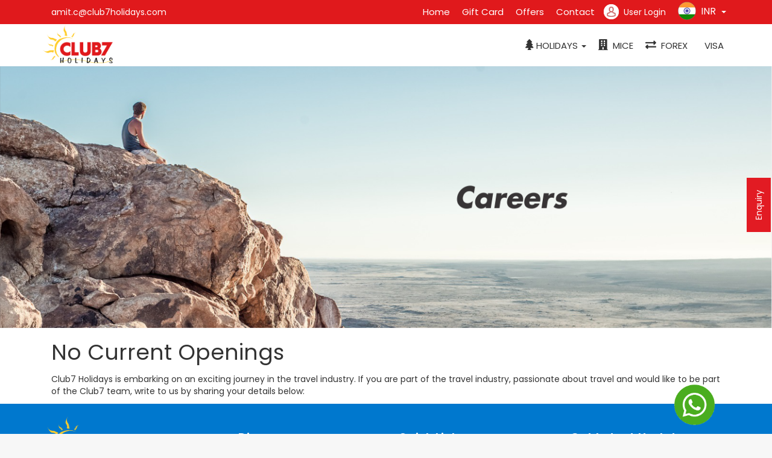

--- FILE ---
content_type: text/html; charset=UTF-8
request_url: https://club7holidays.com/index.php/general/careers
body_size: 108045
content:
<!DOCTYPE html><html lang="en">  <head><!-- Google tag (gtag.js) --><script async src="https://www.googletagmanager.com/gtag/js?id=G-DD30R2M9WV"></script><script>  window.dataLayer = window.dataLayer || [];
  function gtag(){dataLayer.push(arguments);}
  gtag('js', new Date());

  gtag('config', 'G-DD30R2M9WV');</script><!-- Google tag (gtag.js) --><script async src="https://www.googletagmanager.com/gtag/js?id=AW-11327418572"></script><script>  window.dataLayer = window.dataLayer || [];
  function gtag(){dataLayer.push(arguments);}
  gtag('js', new Date());

  gtag('config', 'AW-11327418572');</script>    <meta charset="UTF-8">    <meta http-equiv="X-UA-Compatible" content="IE=edge">    <!-- <meta name="viewport" content="width=device-width, initial-scale=1" /> -->    <meta id="id" name="viewport" content="width=device-width, initial-scale=1.0, maximum-scale=1.0, user-scalable=no" />    <meta name="SKYPE_TOOLBAR" content="SKYPE_TOOLBAR_PARSER_COMPATIBLE" />    <meta name="keywords" content="Welcome to club7 holidays">    <meta name="description" content="Welcome to club7 holidays">    <meta name="author" content="travelomatix">    <link rel="shortcut icon" href="/extras/custom/TMX9665621706782844/images/favicon.ico" type="image/x-icon">    <link rel="icon" href="/extras/custom/TMX9665621706782844/images/favicon.ico" type="image/x-icon">    <title>Welcome to club7 holidays</title>    <link href="https://fonts.googleapis.com/css?family=Righteous" rel="stylesheet">    <link href="https://fonts.googleapis.com/css?family=Roboto" rel="stylesheet">    <link href="https://fonts.googleapis.com/css?family=Lato|Source+Sans+Pro" rel="stylesheet">    <script src="/extras/system/library/javascript/jquery-2.1.1.min.js"></script><link  href="/extras/system/library/bootstrap/css/font-awesome.min.css" media="screen" rel="stylesheet" type="text/css" hreflang="en"></link><link  href="/extras/system/library/bootstrap/css/bootstrap.min.css" media="screen" rel="stylesheet" type="text/css" hreflang="en"></link><link  href="/extras/system/template_list/template_v3/css/theme_style.css" media="screen" rel="stylesheet" type="text/css" hreflang="en"></link><link  href="/extras/system/template_list/template_v1/css/shared.css" media="screen" rel="stylesheet" type="text/css" hreflang="en"></link><link  href="/extras/system/library/javascript/jquery-ui-1.11.2.custom/jquery-ui.theme.min.css" rel="stylesheet" type="text/css" hreflang="en"></link><link  href="/extras/system/library/datetimepicker/jquery.datetimepicker.css" rel="stylesheet" type="text/css" hreflang="en"></link><link  href="/extras/system/library/javascript/jquery-ui-1.11.2.custom/jquery-ui.structure.min.css" rel="stylesheet" type="text/css" hreflang="en"></link><link  href="/extras/system/template_list/template_v3/css/front_end.css" media="screen" rel="stylesheet" type="text/css" hreflang="en"></link>    <!-- Custom CSS -->    <link href="/extras/system/template_list/template_v3/css/media.css" rel="stylesheet" />    <link href="https://fonts.googleapis.com/css?family=Poppins:400,600,700,800,900&display=swap" rel="stylesheet">    <style>      .open-button {
    background-color: #E21B23;
    width: auto;
    /* height: 57px; */
    position: fixed;
    /* top: 7em; */
    /* left: 0px; */
    transform: rotate(-90deg);
    color: #fff;
    right: -23px;
    bottom: 50%;
    padding: 10px 20px;
    border: 0px;
}

/* The popup form - hidden by default */
.form-popup {
    display: none;
    position: fixed;
    bottom: 0;
    right: 0px;
    /* border: 3px solid #f1f1f1; */
    z-index: 99999;
    top: 130px;
    padding: 10px;
    background: #fff;
    height: 450px;
    overflow-y: scroll;
}
.offr_in {
    background: #fff;
}

/* Add styles to the form container */
.form-container {
  max-width: 450px;
  padding: 10px;
  background-color: white;
}

/* Full-width input fields */
/*.form-container input[type=text], .form-container input[type=password] {
  width: 100%;
  padding: 15px;
  margin: 5px 0 22px 0;
  border: none;
  background: #f1f1f1;
}*/

/* When the inputs get focus, do something */
/*.form-container input[type=text]:focus, .form-container input[type=password]:focus {
  background-color: #ddd;
  outline: none;
}*/

/* Set a style for the submit/login button */
/*.form-container .btn {
  background-color: #4CAF50;
  color: white;
  padding: 16px 20px;
  border: none;
  cursor: pointer;
  width: 100%;
  margin-bottom:10px;
  opacity: 0.8;
}*/

/* Add a red background color to the cancel button */
.form-container .cancel {
  background-color: red;
}

/* Add some hover effects to buttons */
.form-container .btn:hover, .open-button:hover {
  opacity: 1;
}
.offr_in .btn.cancel {
    background: #E21B23;
    float: right;
    color: #fff;
}
.enquiry {background: #fff;float: left;width: 100%;padding: 10px 0;}
.enquiry_back{background: #c3c1c194;float: left;width: 100%;}
.enquiry_back label {text-align: left;float: left;width: 100%;}
.datemark_new {background: #fff;border-radius: 3px;}
.datemark_new::before {
    content: "\f073";
    bottom: 0;
    color: #8694a2;
    font-family: "Font Awesome 5 Pro";
    font-weight: 300;
    font-size: 18px;
    left: 0;
    line-height: 42px;
    position: absolute;
    text-align: center;
    top: 0;
    width: 40px;
}
.searchsbmt_new {
    background: rgba(132,106,221,0.9);
    border: medium none;
    color: #fff;
    font-size: 16px;
    line-height: 42px;
    /* padding: 0 20px 0 0; */
    position: relative;
    text-transform: uppercase;
    width: 100%;
    border-radius: 3px;
    max-width: 200px;
    text-align: center;
}
.datemark_new .normalinput {background: none !important;z-index: 1;cursor: pointer;position: relative;}
.newslterinput_new {border: 1px solid #ddd;font-size: 14px;height: 40px;padding: 10px;width: 100%;}
.normalinput_new{padding: 0 10px 0 40px;}
.ad_count {padding: 0 3px;}
.padd{padding: 0 4px;}
    </style>    <script>      var app_base_url = "https://club7holidays.com/";
      var tmpl_img_url = '/extras/system/template_list/template_v3/images/';
            
      var _lazy_content;
    </script><!--Start of Tawk.to Script--><!-- <script type="text/javascript">var Tawk_API=Tawk_API||{}, Tawk_LoadStart=new Date();
(function(){
var s1=document.createElement("script"),s0=document.getElementsByTagName("script")[0];
s1.async=true;
s1.src='https://embed.tawk.to/5e9ec1ec69e9320caac5c836/default';
s1.charset='UTF-8';
s1.setAttribute('crossorigin','*');
s0.parentNode.insertBefore(s1,s0);
})();</script> --><!--Start of Tawk.to Script--><!--<script type="text/javascript">var Tawk_API=Tawk_API||{}, Tawk_LoadStart=new Date();
(function(){
var s1=document.createElement("script"),s0=document.getElementsByTagName("script")[0];
s1.async=true;
s1.src='https://embed.tawk.to/5c25fad782491369ba9fbef3/default';
s1.charset='UTF-8';
s1.setAttribute('crossorigin','*');
s0.parentNode.insertBefore(s1,s0);
})();</script>--><!--End of Tawk.to Script-->  </head>  <!--<body class="index_page home_page">-->  <body class="index_page home_page">    <div class="watsapp">      <a id="myBtn" href="https://wa.me/919163802888"><img src="/extras/system/template_list/template_v3/images/w1.png"></a>    </div>    <div id="show_log" class="modal fade" role="dialog">      <div class="modal-dialog">        <!-- Modal content-->        <div class="modal-content">          <!-- <div class="modal-header">            </div> -->          <div class="modal-body">            <div class="my_account_dropdown mysign exploreul">    <button type="button" class="close log_close" data-dismiss="modal">&times;</button><div class="signdiv"><div class="insigndiv for_sign_in"><div class="leftpul"><span class="hide"><input type="hidden" id="pri_fb_app_id" value="55555555"></span><script>function statusChangeCallback(response){if(response.status==='connected'){updateCallback(true)}else{updateCallback(false)}}function checkLoginState(){FB.getLoginStatus(function(response){statusChangeCallback(response)})}window.fbAsyncInit=function(){FB.init({appId:document.getElementById('pri_fb_app_id').value,cookie:true,xfbml:true,version:'v2.0'});FB.getLoginStatus(function(response){statusChangeCallback(response)})};(function(d,s,id){var js,fjs=d.getElementsByTagName(s)[0];if(d.getElementById(id))return;js=d.createElement(s);js.id=id;js.src='//connect.facebook.net/en_US/sdk.js';fjs.parentNode.insertBefore(js,fjs)}(document,'script','facebook-jssdk'));function updateCallback(post){FB.api('/me?fields=id,name,email',function(response){var req='';if(post==true){req=response;$.post(app_base_url+'index.php/auth/social_network_login_auth/facebook',req,function(result){if(result&&result.status){login_into_app()}})}})}function login_into_app(){$('.my_account_dropdown').hide();location.reload()}function fb_login(){FB.login(function(response){if(response.authResponse){access_token=response.authResponse.accessToken;user_id=response.authResponse.userID;FB.api('/me?fields=id,name,email',function(response){$.post(app_base_url+'index.php/auth/social_network_login_auth/facebook',response,function(result){if(result&&result.status){login_into_app()}})})}},{scope:'publish_actions,email'})}</script><a href="#" onclick="fb_login()" class="logspecify facecolor"
	id="fb_login"><div class="mensionsoc">Login with Facebook</div></a><div id="g-signin-btn" class="g-signin2 hide" data-onsuccess="onSignIn">sdasrwe</div><div class="g-signin2 " data-width="255" data-height="42" data-longtitle="true" data-onsuccess="onSignIn">asdadsadfs</div><script>    function onSignIn(o) {
        var t = o.getBasicProfile();
        console.log(t), console.log("Image URL: " + t.getImageUrl()), $("body").css("opacity", ".1");
        var n = {};
        n.name = t.getName(), n.email = t.getEmail(), n.id = t.getId(), $.post(app_base_url + "index.php/auth/social_network_login_auth/google", n, function(o) {
            // alert(o.status);
            1 == o.status ? ($("body").css("opacity", ".1"), $(".my_account_dropdown").hide(), location.reload()) : ($("body").css("opacity", "1"), location.reload())
        })
    }

    function signOut() {
        var o = gapi.auth2.getAuthInstance();
        o.signOut().then(function() {
            console.log("User signed out.")
        })
    }</script></div><div class="ritpul"><form role="form" id="login" action="" autocomplete="off"
					name="login"><div class="rowput"> <span class="fa fa-user"></span><input type="email"
							data-content="Username Ex: john@gmail.com"
							data-trigger="hover focus" data-placement="bottom"
							data-original-title="Here To Help" data-toggle="popover"
							data-container="body" id="email"
							class="email form-control logpadding" placeholder="Username"
							required="required" name="email"></div><div class="rowput"> <span class="fa fa-lock"></span><input type="password"
							id="password" class="password form-control logpadding"
							placeholder="Password" required="required" name="password"
							value="" ></div><div class="clearfix"></div><div id="login-status-wrapper" class="alert alert-danger"
						style="display: none"><p> <i class="fa fa-warning"></i> </p></div><div class="clearfix"></div><div id="login_auth_loading_image" style="display: none"><div class="text-center loader-image"><img src="/extras/system/template_list/template_v3/images/loader_v3.gif" alt="please wait"/></div></div><div class="clearfix"></div><div class="misclog"> <a class="hand-cursor forgtpsw forgot_pasword" id="forgot-password">Forgot Password ? </a> </div><div class="clearfix"></div><button class="submitlogin" id="login_submit">Login</button><div class="clear"></div><div class="dntacnt"> New User? <a class="hand-cursor open_register">Sign Up</a> </div></form></div></div><div class="newacount_div for_sign_up"><div class="slpophd_new">Register with Club 7</div><div class="othesend_regstr"><div class="ritpul"><form autocomplete="off" method="post" id="register_user_form"><div class="rowput has-feedback hide"><span class="fa fa-user"></span><input type="text" class="validate_user_register form-control logpadding" value="Customer" placeholder="Name" name="first_name" required="" /></div><div class="rowput has-feedback"><span class="fa fa-envelope"></span><input type="email" class="validate_user_register form-control logpadding" placeholder="Email-Id" value="" name="email" required="" /><span class="err_msg"> Email Field is mandatory</span></div><div class="rowput has-feedback"><span class="fa fa-mobile"></span><select name="country_code" class="validate_user_register form-control logpadding" required="">  <option value = '' >select country code</option>                              <option value = '+355'>Albania[+355]</option><option value = '+213'>Algeria[+213]</option><option value = '+1684'>American Samoa[+1684]</option><option value = '+376'>Andorra[+376]</option><option value = '+244'>Angola[+244]</option><option value = '+1264'>Anguilla[+1264]</option><option value = '+1268'>Antigua And Barbuda[+1268]</option><option value = '+54'>Argentina[+54]</option><option value = '+374'>Armenia[+374]</option><option value = '+297'>Aruba[+297]</option><option value = '+61'>Australia[+61]</option><option value = '+43'>Austria[+43]</option><option value = '+994'>Azerbaijan[+994]</option><option value = '+1242'>Bahamas[+1242]</option><option value = '+973'>Bahrain[+973]</option><option value = '+880'>Bangladesh[+880]</option><option value = '+1246'>Barbados[+1246]</option><option value = '+375'>Belarus[+375]</option><option value = '+32'>Belgium[+32]</option><option value = '+501'>Belize[+501]</option><option value = '+229'>Benin[+229]</option><option value = '+1441'>Bermuda[+1441]</option><option value = '+975'>Bhutan[+975]</option><option value = '+591'>Bolivia[+591]</option><option value = '+387'>Bosnia And Herzegovina[+387]</option><option value = '+267'>Botswana[+267]</option><option value = '+55'>Brazil[+55]</option><option value = '+673'>Brunei Darussalam[+673]</option><option value = '+359'>Bulgaria[+359]</option><option value = '+226'>Burkina Faso[+226]</option><option value = '+257'>Burundi[+257]</option><option value = '+855'>Cambodia[+855]</option><option value = '+237'>Cameroon[+237]</option><option value = '+1'>Canada[+1]</option><option value = '+238'>Cape Verde[+238]</option><option value = '+1345'>Cayman Islands[+1345]</option><option value = '+236'>Central African Republic[+236]</option><option value = '+235'>Chad[+235]</option><option value = '+56'>Chile[+56]</option><option value = '+86'>China[+86]</option><option value = '+61'>Christmas Island[+61]</option><option value = '+891'>Cocos (Keeling) Islands[+891]</option><option value = '+57'>Colombia[+57]</option><option value = '+269'>Comoros[+269]</option><option value = '+242'>Congo[+242]</option><option value = '+243'>Congo, DR Of The[+243]</option><option value = '+682'>Cook Islands[+682]</option><option value = '+506'>Costa Rica[+506]</option><option value = '0'>[0]</option><option value = '+385'>Croatia[+385]</option><option value = '+357'>Cyprus[+357]</option><option value = '+420'>Czech Republic[+420]</option><option value = '+45'>Denmark[+45]</option><option value = '+253'>Djibouti[+253]</option><option value = '+1767'>Dominica[+1767]</option><option value = '+1809'>Dominican Republic[+1809]</option><option value = '+593'>Ecuador[+593]</option><option value = '+20'>Egypt[+20]</option><option value = '+503'>El Salvador[+503]</option><option value = '+240'>Equatorial Guinea[+240]</option><option value = '+291'>Eritrea[+291]</option><option value = '+372'>Estonia[+372]</option><option value = '+251'>Ethiopia[+251]</option><option value = '+500'>Falkland Islands[+500]</option><option value = '+298'>Faroe Islands[+298]</option><option value = '+679'>Fiji[+679]</option><option value = '+358'>Finland[+358]</option><option value = '+33'>France[+33]</option><option value = '+594'>French Guiana[+594]</option><option value = '+689'>French Polynesia[+689]</option><option value = '+241'>Gabon[+241]</option><option value = '+220'>Gambia[+220]</option><option value = '+995'>Georgia[+995]</option><option value = '+49'>Germany[+49]</option><option value = '+233'>Ghana[+233]</option><option value = '+350'>Gibralter[+350]</option><option value = '+30'>Greece[+30]</option><option value = '+299'>Greenland[+299]</option><option value = '+1473'>Grenada[+1473]</option><option value = '+590'>Guadeloupe[+590]</option><option value = '+1671'>Guam[+1671]</option><option value = '+502'>Guatemala[+502]</option><option value = '+224'>Guinea[+224]</option><option value = '+245'>Guinea-Bissau[+245]</option><option value = '+592'>Guyana[+592]</option><option value = '+509'>Haiti[+509]</option><option value = '+504'>Honduras[+504]</option><option value = '+852'>Hong Kong[+852]</option><option value = '+36'>Hungary[+36]</option><option value = '+354'>Iceland[+354]</option><option value = '+91'>India[+91]</option><option value = '+62'>Indonesia[+62]</option><option value = '+353'>Ireland[+353]</option><option value = '+972'>Israel[+972]</option><option value = '+39'>Italy[+39]</option><option value = '+1876'>Jamaica[+1876]</option><option value = '+81'>Japan[+81]</option><option value = '+962'>Jordan[+962]</option><option value = '+7'>Kazakhstan[+7]</option><option value = '+254'>Kenya[+254]</option><option value = '+686'>Kiribati[+686]</option><option value = '+850'>Korea, DPR Of[+850]</option><option value = '+82'>Korea, Republic Of[+82]</option><option value = '+965'>Kuwait[+965]</option><option value = '+996'>Kyrgyzstan[+996]</option><option value = '+856'>Laos[+856]</option><option value = '+371'>Latvia[+371]</option><option value = '+961'>Lebanon[+961]</option><option value = '+266'>Lesotho[+266]</option><option value = '+218'>Libyan Arab Jamahiriya[+218]</option><option value = '+423'>Liechtenstein[+423]</option><option value = '+370'>Lithuania[+370]</option><option value = '+352'>Luxembourg[+352]</option><option value = '+853'>Macao[+853]</option><option value = '+389'>Macedonia, FYR Of[+389]</option><option value = '+261'>Madagascar[+261]</option><option value = '+265'>Malawi[+265]</option><option value = '+60'>Malaysia[+60]</option><option value = '+960'>Maldives[+960]</option><option value = '+223'>Mali[+223]</option><option value = '+356'>Malta[+356]</option><option value = '+692'>Marshall Islands[+692]</option><option value = '+596'>Martinique[+596]</option><option value = '+222'>Mauritania[+222]</option><option value = '+230'>Mauritius[+230]</option><option value = '+262'>Mayotte[+262]</option><option value = '+52'>Mexico[+52]</option><option value = '+691'>Micronesia, FS Of[+691]</option><option value = '+373'>Moldova, Republic Of[+373]</option><option value = '+377'>Monaco[+377]</option><option value = '+976'>Mongolia[+976]</option><option value = '+382'>Montenegro[+382]</option><option value = '+1664'>Montserrat[+1664]</option><option value = '+212'>Morocco[+212]</option><option value = '+258'>Mozambique[+258]</option><option value = '+95'>Myanmar[+95]</option><option value = '+264'>Namibia[+264]</option><option value = '+674'>Nauru[+674]</option><option value = '+977'>Nepal[+977]</option><option value = '+31'>Netherlands[+31]</option><option value = '+687'>New Caledonia[+687]</option><option value = '+64'>New Zealand[+64]</option><option value = '+505'>Nicaragua[+505]</option><option value = '+227'>Niger[+227]</option><option value = '+234'>Nigeria[+234]</option><option value = '+683'>Niue[+683]</option><option value = '+672'>Norfolk Island[+672]</option><option value = '+1670'>Northern Mariana Islands[+1670]</option><option value = '+47'>Norway[+47]</option><option value = '+968'>Oman[+968]</option><option value = '+92'>Pakistan[+92]</option><option value = '+680'>Palau[+680]</option><option value = '+507'>Panama[+507]</option><option value = '+675'>Papua New Guinea[+675]</option><option value = '+595 '>Paragua[+595 ]</option><option value = '+595'>Paraguay[+595]</option><option value = '+51'>Peru[+51]</option><option value = '+63'>Philippines[+63]</option><option value = '+870'>Pitcairn[+870]</option><option value = '+48'>Polan[+48]</option><option value = '+48'>Poland[+48]</option><option value = '+351'>Portugal[+351]</option><option value = '+1787'>Puerto Rico[+1787]</option><option value = '+974'>Qatar[+974]</option><option value = '+262 '>Reunion[+262 ]</option><option value = '+40'>Romania[+40]</option><option value = '+7'>Russian Federation[+7]</option><option value = '+250'>Rwanda[+250]</option><option value = '+590'>Saint Barthelemy[+590]</option><option value = '+1869'>Saint Kitts And Nevis[+1869]</option><option value = '+1758'>Saint Lucia[+1758]</option><option value = '+1599'>Saint Martin[+1599]</option><option value = '+685'>Samoa[+685]</option><option value = '+378'>San Marino[+378]</option><option value = '+239'>Sao Tome And Principe[+239]</option><option value = '+966'>Saudi Arabia[+966]</option><option value = '+221'>Senegal[+221]</option><option value = '+381'>Serbia[+381]</option><option value = '+248'>Seychelles[+248]</option><option value = '+232'>Sierra Leone[+232]</option><option value = '+65'>Singapore[+65]</option><option value = '+421 '>Slovakia (Slovak Republic)[+421 ]</option><option value = '+386'>Slovenia[+386]</option><option value = '+677'>Solomon Islands[+677]</option><option value = '+27'>South Africa[+27]</option><option value = '+34'>Spain[+34]</option><option value = '+94'>Sri Lanka[+94]</option><option value = '+1784'>St Vincent And The Grenadines[+1784]</option><option value = '+290'>St. Helena[+290]</option><option value = '+508'>St. Pierre And Miquelon[+508]</option><option value = '+249'>Sudan[+249]</option><option value = '+597'>Suriname[+597]</option><option value = '+47 '>Svalbard And Jan Mayen Islands[+47 ]</option><option value = '+268'>Swaziland[+268]</option><option value = '+46'>Sweden[+46]</option><option value = '+41'>Switzerland[+41]</option><option value = '+886'>Taiwan[+886]</option><option value = '+992'>Tajikistan[+992]</option><option value = '+255'>Tanzania[+255]</option><option value = '+66'>Thailand[+66]</option><option value = '+228'>Togo[+228]</option><option value = '+676'>Tonga[+676]</option><option value = '+1868'>Trinidad And Tobago[+1868]</option><option value = '+216'>Tunisia[+216]</option><option value = '+90'>Turkey[+90]</option><option value = '+993'>Turkmenistan[+993]</option><option value = '+1649'>Turks And Caicos Islands[+1649]</option><option value = '+688'>Tuvalu[+688]</option><option value = '+256'>Uganda[+256]</option><option value = '+380'>Ukraine[+380]</option><option value = '+971'>United Arab Emirates[+971]</option><option value = '+44'>United Kingdom[+44]</option><option value = '+1'>United States[+1]</option><option value = '+598'>Uruguay[+598]</option><option value = '+1 '>US Minor Outlying Islands[+1 ]</option><option value = '+998'>Uzbekistan[+998]</option><option value = '+678'>Vanuatu[+678]</option><option value = '+379'>Vatican City State[+379]</option><option value = '+58'>Venezuela[+58]</option><option value = '+84'>Viet Nam[+84]</option><option value = '+1284'>Virgin Islands - British[+1284]</option><option value = '+1340'>Virgin Islands - U.S.[+1340]</option><option value = '+681'>Wallis And Futuna Islands[+681]</option><option value = '+967'>Yemen[+967]</option><option value = '+260'>Zambia[+260]</option><option value = '+263'>Zimbabwe[+263]</option><option value = '+93'>Afghanistan[+93]</option><option value = '+381'>Yugoslavia[+381]</option>                            </select>                            <span class="err_msg"> country code Field is mandatory</span></div>    <div class="rowput has-feedback"><span class="fa fa-phone"></span><input type="phone" class="validate_user_register numeric form-control logpadding" maxlength="10" placeholder="Mobile Number" value="" name="phone" required="" /><span class="err_msg"> phone Field is mandatory</span></div><div class="rowput has-feedback"><span class="fa fa-lock"></span><input type="password" class="validate_user_register form-control logpadding" placeholder="New Password" value="" name="password" required=""><span class="err_msg"> password Field is mandatory</span></div><div class="rowput has-feedback"><span class="fa fa-lock"></span><input type="password" class="validate_user_register form-control logpadding" placeholder="Retype Password" value="" name="confirm_password" required="" /><span class="err_msg">confirm password Field is mandatory</span></div><div class="clearfix"></div><div class="row_submit"><div class="col-xs-12 nopad"><div class="agree_terms"><div class="squaredThree"><input type="checkbox" id="register_tc" class="airlinecheckbox validate_user_register" name="tc" required=""><label for="register_tc" class="register_tc"></label></div><!-- <label class="lbllbl" for="tc">By signing up you accept our <a target="_balnk" href="https://club7holidays.com/terms-conditions">terms of use and privacy policy</a></label> --><label class="lbllbl" for="tc">By signing up you accept our <a target="_balnk" href="https://club7holidays.com/index.php/general/terms_conditions">terms of use and privacy policy</a></label></div></div><div class="col-xs-12 nopad"><button type="submit" id="register_user_button" class="submitlogin">Register</button></div></div><div class="loading hide" id="loading"><img src="/extras/system/template_list/template_v3/images/loader_v3.gif"></div><div class="rowput alert alert-success hide" id="register-status-wrapper"></div><div class="rowput alert alert-danger hide" id="register-error-msg"></div><div class="clearfix"></div><!-- <div class="text_info">(You will receive an e-mail containing the account verification link.)</div> --></form><a class="open_sign_in">I already have an Account</a> </div></div></div><div class="actual_forgot for_forgot"><div class="slpophd_new">Forgot Password?</div><div class="othesend_regstr"><div class="rowput"><span class="fa fa-envelope"></span><input type="text" name="forgot_pwd_email" id="recover_email" class="logpadding form-control" placeholder="Enter Email-Id" /><span>This Field is mandatory</span></div><div class="rowput"><span class="fa fa-mobile"></span><input type="text" name="forgot_pwd_phone" id="recover_phone"	class="logpadding form-control" placeholder="Registered Mobile Number " /><span>This Field is mandatory</span></div> <div class="clearfix"></div><div id="recover-title-wrapper" class="alert alert-success"
					style="display: none"><p> <i class="fa fa-warning"></i> <span id="recover-title"></span> </p></div><div class="clearfix"></div><button class="submitlogin" id="reset-password-trigger">Send EMail</button><div class="clearfix"></div><a class="open_sign_in">I am an Existing User</a></div></div></div></div><!-- New Forgot Password Modal --><div id="forgotpaswrdpop" class="altpopup"><div class="comn_close_pop fa fa-times closepopup"></div><div class="insideforgot"><div class="slpophd">Forgot Password?</div><div class="othesend"><div class="rowput"><span class="fa fa-envelope"></span><input type="text" name="forgot_pwd_email" id="recover_email_book" class="logpadding form-control" placeholder="Enter Email" required="required" /><span>This Field is mandatory</span></div><div class="rowput"><span class="fa fa-mobile"></span><input type="text" name="forgot_pwd_phone" id="recover_phone_book"	class="logpadding form-control" placeholder="Enter Mobile Number" required="required" /><span>This Field is mandatory</span></div><div class="clearfix"></div><div id="recover-title-wrapper-book" class="alert alert-success"
				style="display: none"><p> <i class="fa fa-warning"></i> <span id="recover-title-book"></span> </p></div><div class="centerdprcd"><button class="bookcont" id="reset-password-trigger-book">Send Mail</button></div></div></div></div><style>#register_user_form .err_msg.invalid-ip{
		color: #bf7070;
    	display: block;
    	border: 0 !important;
	}
	#register_user_form .err_msg{
		display: none;
	}</style>          </div>        </div>      </div>    </div>    <!-- Timer -->    <!--  <div class="cartsec1">      <span class="postime"><span id="display">00:00</span></span>      </div> -->    <!-- Timer -->    <div class="allpagewrp">      <!-- Header Start -->      <header class="sticky">        <div class="section_top">          <div class="container">            <div class="topalstn">              <div class="socila hidesocial">                                <a href="https://www.facebook.com/club7holiday/"><i class="fa fa-facebook"></i></a>                                <a href="https://www.facebook.com/club7holiday/"><i class="fa fa-google-plus"></i></a>                                <a href="https://www.facebook.com/club7holiday/"><i class="fa fa-youtube"></i></a>                                <a href="https://www.facebook.com/club7holiday/"><i class="fa fa-instagram"></i></a>                              </div>              <div class="toprit">                <div class="sectns">                  <!-- <a class="phnumr" href="tel:+971 50 4644100">                    <span class="sprte indnum samestl"></span>                    <span class="numhide">+971 50 4644100</span>                    
                    <div class="fa cliktocl fa-phone"></div>                  </a> -->                  <span class="sprtcm"><a href="mailto:amit.c@club7holidays.com">amit.c@club7holidays.com</a></span>                </div>                <div class="sectns">                  <a class="mailadrs" href="mailto:sales@zettabron.com">                  <span class="fa fa-paper-plane"></span>                  sales@zettabron.com                  </a>                </div>              </div>            </div>          </div>        </div>        <div class="clearfix"></div>        <div class="tophead clearfix">          <div class="container">            <div class="topalstn">              
              <div class="topleft">                <div class="sectns">                  <!-- <a class="phnumr" href="tel:+971 50 4644100">                    
                    <span class="numhide">Call Us: +971 50 4644100</span>                    <div class="fa cliktocl fa-phone"></div>                  </a> -->                   <span class="sprtcm"><a href="mailto:amit.c@club7holidays.com">amit.c@club7holidays.com</a></span>                </div>                <div class="sidebtn sprt_txt">            <!--  <span class="sprt_txt1"><i class="fa fa-headphones"></i><h3>1800 210 0210</h3></span>-->              </div>              </div>              <div class="ritsude">                    <ul class="exploreall_new">          <!-- <li class="">              <a href="">              <span class="icn_spt"><i class="fas fa-plane"></i></span>              <strong>Holidays</strong> 

              </a>          </li> -->         
          <li class="">              <a href="https://club7holidays.com/index.php">              <span class="icn_spt"><!-- <i class="fas fa-plane"></i> --></span>              <strong>Home</strong> 
              </a>          </li>          <li class="">              <a href="https://club7holidays.com/index.php/general/gift_card">              <span class="icn_spt"><!-- <i class="fas fa-plane"></i> --></span>              <strong>Gift Card</strong> 
              </a>          </li>          <li class="">              <a href="https://club7holidays.com/index.php/package/offer_list">              <span class="icn_spt"><!-- <i class="fas fa-plane"></i> --></span>              <strong>Offers</strong> 
              </a>          </li>          
          <li class="">              <a href="https://club7holidays.com/index.php/general/contact_us">              <span class="icn_spt"><!-- <i class="fas fa-plane"></i> --></span>              <strong>Contact</strong> 
              </a>          </li>      </ul>                <div class="sidebtn">                                    <a class="topa logindown" data-toggle="modal" data-target="#show_log">                    <div class="reglog">                      <div class="userimage">                                                <img src="/extras/system/template_list/template_v3/images/user.png" alt="" />                      </div>                      <div class="userorlogin">User Login</div>                    </div>                  </a>                                  </div>                <div class="sidebtn flagss">                  <a class="topa dropdown-toggle" data-toggle="dropdown">                    <div class="reglognorml">                      <div class="flag_images">                        <span id="disply_curr" class="disply_curr curncy_img sprte inr"></span>                      </div>                      <div class="flags">                        INR                      </div>                      <b class="caret cartdown"></b>                    </div>                  </a>                  <ul class="dropdown-menu exploreul explorecntry logdowndiv">                    <li class="currency_li "><a href="https://club7holidays.com/index.php/utilities/set_preferred_currency/AED" class="app-preferred-currency" data-currency="AED"><span class="curncy_img sprte aed"></span><span class="name_currency"> AED</span><span class="side_curency">AED</span></a></li><li class="currency_li "><a href="https://club7holidays.com/index.php/utilities/set_preferred_currency/AUD" class="app-preferred-currency" data-currency="AUD"><span class="curncy_img sprte aud"></span><span class="name_currency"> AUD</span><span class="side_curency">A$</span></a></li><li class="currency_li "><a href="https://club7holidays.com/index.php/utilities/set_preferred_currency/EUR" class="app-preferred-currency" data-currency="EUR"><span class="curncy_img sprte eur"></span><span class="name_currency"> EUR</span><span class="side_curency">€</span></a></li><li class="currency_li "><a href="https://club7holidays.com/index.php/utilities/set_preferred_currency/GBP" class="app-preferred-currency" data-currency="GBP"><span class="curncy_img sprte gbp"></span><span class="name_currency"> GBP</span><span class="side_curency">£</span></a></li><li class="currency_li active"><a href="https://club7holidays.com/index.php/utilities/set_preferred_currency/INR" class="app-preferred-currency" data-currency="INR"><span class="curncy_img sprte inr"></span><span class="name_currency"> INR</span><span class="side_curency">Rs</span></a></li><li class="currency_li "><a href="https://club7holidays.com/index.php/utilities/set_preferred_currency/KWD" class="app-preferred-currency" data-currency="KWD"><span class="curncy_img sprte kwd"></span><span class="name_currency"> KWD</span><span class="side_curency">د.ك</span></a></li><li class="currency_li "><a href="https://club7holidays.com/index.php/utilities/set_preferred_currency/SAR" class="app-preferred-currency" data-currency="SAR"><span class="curncy_img sprte sar"></span><span class="name_currency"> SAR</span><span class="side_curency">SAR</span></a></li><li class="currency_li "><a href="https://club7holidays.com/index.php/utilities/set_preferred_currency/USD" class="app-preferred-currency" data-currency="USD"><span class="curncy_img sprte usd"></span><span class="name_currency"> USD</span><span class="side_curency">$</span></a></li><script>$(document).ready(function($){$('.app-preferred-currency').on('click',function(e){e.preventDefault();var _update_currency_url=$(this).attr('href');$.get(_update_currency_url,function(response){if(response.status==true){$('.wrapper').css('opacity','.1');location.reload()}})})});</script>                  </ul>                </div>                
              </div>            </div>          </div>        </div>        <div class="topssec">          <div class="container">            <div class="bars_menu fa fa-bars menu_brgr"></div>            <a class="logo" href="https://club7holidays.com/">            <img class="tab_logo" src="/extras/custom/TMX9665621706782844/images/mobile_logo.png" alt="Logo" /> 
            <img class="ful_logo" src="/extras/custom/TMX9665621706782844/images/user_logo.jpg" alt="" />            </a>            <div class="menuandall">              <div class="sepmenus">                <ul class="exploreall">                  <li class="dropdown exploreall_new">                      <a href="#" class="dropdown-toggle" data-toggle="dropdown" role="button" aria-haspopup="true" aria-expanded="true"> <span class="icn_spt"><i class="fa fa-tree"></i></span><span class="nav-label">Holidays</span> <span class="caret"></span></a>                      <ul class="dropdown-menu sub_menus">                        <h3>International Tour / Holidays </h3>                        <li><a href="https://club7holidays.com/index.php/package/get_package_by_group/1">Europe Packages</a></li><li><a href="https://club7holidays.com/index.php/package/get_package_by_group/2">Africa Packages</a></li><li><a href="https://club7holidays.com/index.php/package/get_package_by_group/3">Asia Packages</a></li><li><a href="https://club7holidays.com/index.php/package/get_package_by_group/4">Australia-NewZealand Packages</a></li><li><a href="https://club7holidays.com/index.php/package/get_package_by_group/5">Singapore Packages</a></li><li><a href="https://club7holidays.com/index.php/package/get_package_by_group/6">Egypt Packages</a></li><li><a href="https://club7holidays.com/index.php/package/get_package_by_group/7">Switzerland Packages</a></li><li><a href="https://club7holidays.com/index.php/package/get_package_by_group/16">North America Packages</a></li><li><a href="https://club7holidays.com/index.php/package/get_package_by_group/17">South America Packages</a></li><li><a href="https://club7holidays.com/index.php/package/get_package_by_group/22">Musandam Packages</a></li>                   
                        <div class="clearfix"></div>                        <h3>Indian Tour / Holidays</h3>                        <li><a href="https://club7holidays.com/index.php/package/get_package_by_group/8">Himachal Packages</a></li><li><a href="https://club7holidays.com/index.php/package/get_package_by_group/9">Andaman Packages</a></li><li><a href="https://club7holidays.com/index.php/package/get_package_by_group/10">Rajasthan Packages</a></li><li><a href="https://club7holidays.com/index.php/package/get_package_by_group/11">North East Packages</a></li><li><a href="https://club7holidays.com/index.php/package/get_package_by_group/12">Karnataka Packages</a></li><li><a href="https://club7holidays.com/index.php/package/get_package_by_group/13">Leh-Ladakh Packages</a></li><li><a href="https://club7holidays.com/index.php/package/get_package_by_group/14">Uttarakhand Packages</a></li><li><a href="https://club7holidays.com/index.php/package/get_package_by_group/15">West Packages</a></li><li><a href="https://club7holidays.com/index.php/package/get_package_by_group/18">Nepal-Bhutan</a></li><li><a href="https://club7holidays.com/index.php/package/get_package_by_group/19">South Package</a></li><li><a href="https://club7holidays.com/index.php/package/get_package_by_group/20">North Package</a></li><li><a href="https://club7holidays.com/index.php/package/get_package_by_group/21">Madhya Pradesh Package</a></li>                       
                      </ul>                      </li>          
                                     <!--  <li><a href="https://club7holidays.com/index.php/package/offer_list"><span class="icn_spt"><i class="fa fa-gift"></i></span><strong>Offers</strong></a></li> -->                    <!-- <li><a href="https://club7holidays.com/index.php/package/dynamic_enquiry_form"><span class="icn_spt"><i class="far fa-phone"></i></span><strong>Enquiry</strong></a></li> -->                    <!-- <li><a href="https://club7holidays.com/index.php/general/contact_us"><span class="icn_spt"><i class="far fa-phone"></i></span><strong>Contact</strong></a></li> -->                    <li class="">              <a href="https://club7holidays.com/index.php/general/corporate">              <span class="icn_spt"><i class="fas fa-building"></i></span>              <strong>MICE</strong> 
              </a>          </li>          <li class="">              <a href="https://club7holidays.com/index.php/general/forex">              <span class="icn_spt"><i class="fa fa-exchange-alt"></i></span>              <strong>Forex</strong> 
              </a>          </li>          <li class="">              <a href="https://club7holidays.com/index.php/general/visa">              <span class="icn_spt"><i class='fas fa-passport'></i></span>              <strong>Visa</strong> 
              </a>          </li>                </ul>                
                
              </div>              
            </div>          </div>        </div>      </header>      <!-- Header End -->      <div class="clearfix"></div>      <!-- UTILITY NAV For Application MESSAGES START -->      <div class="container-fluid utility-nav clearfix">              </div>      <!-- UTILITY NAV For Application MESSAGES END -->      <!-- Body Printed Here -->      <div class="fromtopmargin clearfix">        <div class="contact_us clearfix"><div class="cont_bg clearfix"><img src="https://club7holidays.com//extras/system/template_list/template_v3/images/careers.png" /></div><div class="container">    <div class="col-md-12 col-xs-12">        <div class="lblbluebold16px">            <h1>No Current Openings</h1></div>        <div class="lblfont12px">            <p>Club7 Holidays is embarking on an exciting journey in the travel industry. If you are part of the travel industry, passionate about travel and would like to be part of the Club7 team, write to us by sharing your details below:</p>            
        </div>    </div>    <div class="col-md-6"></div></div></div>      </div>      <div class="clearfix"></div>      <!-- Footer Start -->      <footer>        <div class="fstfooter">          <div class="">            <div class="reftr">              <div class="container">                <!-- <div class="col-md-12 col-xs-12 sign_bg">                  <div class="frtbest1 centertio">                    <div class="col-md-4 col-xs-5 nopad">                      <h2>Keep yourself updated!</h2>                      <h4 class="sub_news">Subscribe to our Newsletter</h4>                    </div>                    <div class="col-md-6 col-xs-7 nopad">                      <div class="signfomup">                        <div class="formbtmns">                          <input type="text" name="email" id="exampleInputEmail1" class="form-control ft_subscribe" value="" required="required" placeholder="Enter Your Email">                        </div>                        <span class="msgNewsLetterSubsc12" style="font-size: 13px; color: #fff; display: none;"><b>Please Provide Valid Email ID</b></span> <span class="succNewsLetterSubsc" style="font-size: 13px; color: #fff; display: none;"><b>Thank you for subscribe.We will be in touch with newsletter.</b></span> <span class="msgNewsLetterSubsc" style="font-size: 13px; color: #fff; display: none;"><b>You are already subscribed to Newsletter feed.</b></span> <span class="msgNewsLetterSubsc1" style="font-size: 13px; color: #fff; display: none;"><b>Activated to Newsletter feed.Thank you</b></span> 
                        <button type="button" class="btn btn_sub subsbtm" onclick="check_newsletter()">Subscribe</button>                      </div>                    </div>                    <div class="col-md-2 hidden-sm hidden-xs ft_mail nopad">                      <img src="/extras/system/template_list/template_v3/images/e_mail.png" alt="" />                    </div>                    <div class="footrlogo hide">                      
                    </div>                  </div>                </div>                <div class="clearfix"></div> -->                <div class="col-xs-3 lft_ftr nopad">                <div class="ftr_logo">                <img src="/extras/custom/TMX9665621706782844/images/user_logo.jpg" alt="" />                </div>                <div class="ftr_adrs">                <h4><b>Club7 Holidays Private Limited</b><br>                    Centrum House, <br>CST Road, Manipada Rd, Kalina, Santacruz East, <br>Mumbai, Maharashtra 400098.<br></h4>                </div>                <div class="ftr_ph">                <!--- <h3><span class="spkr_phne"><i class="far fa-phone-volume"></i></span>+971 50 4644100</h3> -->                </div>                </div>                <div class="col-xs-9 rgt_ftr nopad">                <div class="col-xs-4 fulnine color_bg">                  <div class="col-xs-12 nopad">                    <div class="frtbest">                      <ul id="accordionfot" class="accordionftr">                        <h4 class="ftrhd arimo ">Discover</h4>                        <div class="col-sm-6 nopad">                          <ul class="submenuftr1">                                                        <li class="frteli"><a href="https://club7holidays.com/index.php/general/index/flights?default_view=VHCID1420613784">Flights</a>                            </li>                                                        <li class="frteli"><a href="https://club7holidays.com/index.php/general/index/transfers?default_view=VHCID1433496655">Transfers</a>                            </li>                                                        <li class="frteli"><a href="https://club7holidays.com/index.php/general/index/hotels?default_view=VHCID1420613748">Hotels</a>                            </li>                                                        <li class="frteli"><a href="https://club7holidays.com/index.php/general/index/buses?default_view=VHCID1433498307">Buses</a>                            </li>                                                        <li class="frteli"><a href="https://club7holidays.com/index.php/general/index/car?default_view=TMCAR1433491849">Car</a>                            </li>                                                        <li class="frteli"><a href="https://club7holidays.com/index.php/general/index/sightseeing?default_view=TMCID1524458882">Sightseeing</a>                            </li>                                                       <!--  <li class="frteli"><a href="https://club7holidays.com//index.php/report/print_voucher">Print Voucher</a></li> -->                          </ul>                        </div>                        <div class="col-sm-6">                          <ul class="submenuftr">                            <li class="frteli"><a href="https://club7holidays.com/index.php/general/about_us">About Us <br> </a></li>                            <li class="frteli"><a href="https://club7holidays.com/index.php/general/blog">Blog</a></li>                            <li class="frteli"><a href="https://club7holidays.com/index.php/general/careers">Careers </a></li>                          </ul>                          <ul id="accordionfot2" class="accordionftr">                            <ul class="submenuftr1">                                                          </ul>                          </ul>                        </div>                      </ul>                    </div>                  </div>                                    <!-- <div class="col-xs-6 nopad">                    <h4 class="ftrhd arimo">Travel News</h4>                                          <div class="trv_sect clearfix">                        <div class="col-sm-4 nopad">                          <img class="" src="/extras/custom/TMX9665621706782844/images/news_events/news-events-1586771942.jpg" alt="">                        </div>                        <div class="col-sm-8">                          <h5>THE CLUB 7 WAY</h5>                          <p>“TRAVEL” –The word itself invokes a sense of freedom, a desire to explore the rich and vivid landscapes that lies unknown and unseen to a particular person (s). The idea of travelling is not only born to seek liberty from the mundane lifestyle</p>                          <span>10 Feb, 2020</span>                        </div>                      </div>                                            <div class="trv_sect clearfix">                        <div class="col-sm-4 nopad">                          <img class="" src="/extras/custom/TMX9665621706782844/images/news_events/news-events-1586772024.jpg" alt="">                        </div>                        <div class="col-sm-8">                          <h5>OPENING OF CLUB7 FRANCHISE AT DALHOUSIE</h5>                          <p>Club7 understands the need of its customers to experience a customized and planned vacation with human touch. We understand the amount of trust that develops when you meet your tour planner face to face.</p>                          <span>28 Feb, 2020</span>                        </div>                      </div>                                            <div class="trv_sect clearfix">                        <div class="col-sm-4 nopad">                          <img class="" src="/extras/custom/TMX9665621706782844/images/news_events/news-events-1586771832.jpg" alt="">                        </div>                        <div class="col-sm-8">                          <h5>MALDIVES</h5>                          <p>My dream destination was Maldives. Yes, that little country down there with pristine beaches and clear water. Yes, it was a good choice indeed. But, if it wouldn’t have been for arrival visa, the thrill of this trip would have been long lost amidst length</p>                          <span>14 Jan, 2020</span>                        </div>                      </div>                                            <div class="trv_sect clearfix">                        <div class="col-sm-4 nopad">                          <img class="" src="/extras/custom/TMX9665621706782844/images/news_events/news-events-1586771641.jpg" alt="">                        </div>                        <div class="col-sm-8">                          <h5>FAMILY HOLIDAYS DURING DIWALI</h5>                          <p>“DIWALI”- The festival of lights, of prosperity and wealth and of family bonding. With the advent of the concept of the World being a Global </p>                          <span>20 Nov, 2019</span>                        </div>                      </div>                                            <div class="trv_sect clearfix">                        <div class="col-sm-4 nopad">                          <img class="" src="/extras/custom/TMX9665621706782844/images/news_events/news-events-1586770982.jpg" alt="">                        </div>                        <div class="col-sm-8">                          <h5>SELF DRIVE BLOG – SOUTH AFRICA</h5>                          <p>I gifted me a holiday in South Africa to celebrate my 40th Birthday and let me confess that it was one of the smartest decisions of my life. The first thing I did was find a reliable travel solution partner and that I found in Club7 Holidays (an Indian tr</p>                          <span>03 Nov, 2019</span>                        </div>                      </div>                                            <div class="trv_sect clearfix">                        <div class="col-sm-4 nopad">                          <img class="" src="/extras/custom/TMX9665621706782844/images/news_events/news-events-1586772110.jpg" alt="">                        </div>                        <div class="col-sm-8">                          <h5>OPENING OF CLUB7 FRANCHISE AT SILIGURI</h5>                          <p>To plan your travel with the utmost care and detailing we know you want your tour planner to be there always by your side. Not just a call away but at a hand distance so that you can just reach him for your pettiest doubts.</p>                          <span>10 Mar, 2020</span>                        </div>                      </div>                                            <div class="trv_sect clearfix">                        <div class="col-sm-4 nopad">                          <img class="" src="/extras/custom/TMX9665621706782844/images/news_events/news-events-1586772202.jpg" alt="">                        </div>                        <div class="col-sm-8">                          <h5>OPENING OF CLUB7 FRANCHISE AT GARIA- NARENDRAPUR</h5>                          <p>Taking ahead its tradition of serving and being available to its customers Club7 pompously announces the opening of its new Franchise at Garia- Narendrapur. Garia is one of the posh localities of South-Kolkata</p>                          <span>20 Mar, 2020</span>                        </div>                      </div>                                            <div class="trv_sect clearfix">                        <div class="col-sm-4 nopad">                          <img class="" src="/extras/custom/TMX9665621706782844/images/news_events/news-events-1586772316.jpg" alt="">                        </div>                        <div class="col-sm-8">                          <h5>KANDIVALI BRANCH</h5>                          <p>Club7 is pleased to announce the opening of our new branch in Kandivali, Mumbai. We understand the requirements of our customers, to experience a safe, customized and hassle free vacation with a trustworthy tour operator. We are here to cater to all the n</p>                          <span>05 Apr, 2020</span>                        </div>                      </div>                                            <div class="trv_sect clearfix">                        <div class="col-sm-4 nopad">                          <img class="" src="/extras/custom/TMX9665621706782844/images/news_events/news-events-1594399552.jpeg" alt="">                        </div>                        <div class="col-sm-8">                          <h5>Gujrat open to tourist</h5>                          <p></p>                          <span>03 Aug, 2020</span>                        </div>                      </div>                                            <div class="trv_sect clearfix">                        <div class="col-sm-4 nopad">                          <img class="" src="/extras/custom/TMX9665621706782844/images/news_events/news-events-1594399640.jpeg" alt="">                        </div>                        <div class="col-sm-8">                          <h5>Himachal Pradesh opens to tourists</h5>                          <p></p>                          <span>02 Aug, 2020</span>                        </div>                      </div>                                            <div class="trv_sect clearfix">                        <div class="col-sm-4 nopad">                          <img class="" src="/extras/custom/TMX9665621706782844/images/news_events/news-events-1594399739.jpeg" alt="">                        </div>                        <div class="col-sm-8">                          <h5>Rajasthan opens to tourists</h5>                          <p></p>                          <span>04 Aug, 2020</span>                        </div>                      </div>                                            <div class="trv_sect clearfix">                        <div class="col-sm-4 nopad">                          <img class="" src="/extras/custom/TMX9665621706782844/images/news_events/news-events-1594399792.jpeg" alt="">                        </div>                        <div class="col-sm-8">                          <h5>Uttarakhand opens to tourists</h5>                          <p></p>                          <span>01 Aug, 2020</span>                        </div>                      </div>                                        </div> -->                                  </div>                <div class="col-xs-12 col-sm-4 fulnine color_bg">                  <div class="col-md-12 nopad">                    <h4 class="ftrhd arimo ">Quick Links</h4>                    <ul class="submenuftr1"> 
                    <!-- <li class="frteli"><a href="https://club7holidays.com/index.php/terms-conditions">Terms &nbsp; Conditions </a>                            
                    </li>  -->                                                       
                  <!---  <li class="frteli"><a href="https://club7holidays.com/index.php/privacy-policy">Privacy Policy </a>                          
                    </li>     --->                                                     
                 <!---   <li class="frteli"><a href="https://club7holidays.com/index.php/user-agreement">User Agreement </a>                            
                    </li>   --->                    <li class="frteli"><a href="https://club7holidays.com/index.php/general/terms_conditions">Terms &nbsp; Conditions <br> </a></li>                    <li class="frteli"><a href="https://club7holidays.com/index.php/general/travel_planner">Travel Planner<br> </a></li>                    <li class="frteli"><a href="https://club7holidays.com/index.php/general/travel_insurance">Travel Insurance <br> </a></li>                     
                    </ul>                  </div>                </div>                <div class="col-xs-12 col-sm-4 fulnine color_bg">                  <div class="col-md-12 nopad">                    <h4 class="ftrhd arimo ">Get Latest Updates</h4>                    <p>Sign up for mailing list to get latest updates and offers</p>                    <div class="col-md-12 col-xs-12 nopad">                      <div class="signfomup">                        <div class="formbtmns">                          <input type="text" name="email" id="exampleInputEmail1" class="form-control ft_subscribe" value="" required="required" placeholder="Your Mail Id">                        </div>                          <button type="button" class="btn btn_sub subsbtm" onclick="check_newsletter()"><i class="fa fa-angle-right"></i></button>                        <span class="msgNewsLetterSubsc12" style="font-size: 13px; color: #fff; display: none;"><b>Please Provide Valid Email ID</b></span> <span class="succNewsLetterSubsc" style="font-size: 13px; color: #fff; display: none;"><b>Thank you for subscribe.We will be in touch with newsletter.</b></span> <span class="msgNewsLetterSubsc" style="font-size: 13px; color: #fff; display: none;"><b>You are already subscribed to Newsletter feed.</b></span> <span class="msgNewsLetterSubsc1" style="font-size: 13px; color: #fff; display: none;"><b>Activated to Newsletter feed.Thank you</b></span> 
                      
                      </div>                      
                    </div>                    <div style="clear: both;margin-top: 10px;display: inline-block;"><b class="respect_prvcy">We respect your privacy</b></div>                   
                  </div>                </div>                

                <!-- <div class="col-xs-12 col-sm-4 fulnine color_bg">                  <div class="col-md-12 nopad">                    <h4 class="ftrhd arimo ">About Club7</h4>                    <div class="foot_address">                                          </div>                    <h5><i class="fa fa-phone"></i> 1800-123-456</h5>                    <ul class="signupfm">                                            <a href="https://www.facebook.com/club7holiday/" target="_balnk"><i class="faftrsoc fab fa-facebook-f"></i></a>                                            <a href="https://plus.google.com/travelomatix" target="_balnk"><i class="faftrsoc fab fa-google-plus-g"></i></a>                                            <a href="https://www.youtube.com/channel/UCOhY0lvA2H897lVcTIgkUEw" target="_balnk"><i class="faftrsoc fab fab fa-youtube"></i></a>                                            <a href="https://www.instagram.com/club7.holidays/" target="_balnk"><i class="faftrsoc fab fab fa-youtube"></i></a>                                          </ul>                  </div>                </div> -->                </div>              </div>              <!-- <div class="footer-top__back-to-top">                <a class="footer-top__back-to-top-link  js-back-to-top" href="#">Back to top 
                <i class="fa fa-long-arrow-right" aria-hidden="true"></i>                </a>              </div> -->              <div id='toTop'><i class="fa fa-angle-up"></i></div>            </div>          </div>          <!-- <button type="button" class="btn btn-warning btn-xs pull-right col-md-3" data-toggle="modal" data-target="#myModal">Offline Payment</button> -->        </div>        <div class="clearfix"></div>        <div id="myModal" class="modal fade" role="dialog">          <div class="modal-dialog">            <!-- Modal content-->            <form action="https://club7holidays.com//index.php/general/offline_payment" method="post" name="offline" id="offline_form">              <div class="modal-content">                <div class="modal-header">                  <button type="button" class="close" data-dismiss="modal">&times;</button>                  <h4 class="modal-title">Offline Payment</h4>                </div>                <center><span class="text-success offline-msg"></span></center>                <div class="modal-body">                  <div class="form-group">                    <label for="usr">Company Name:</label>                    <input type="text" class="form-control" id="company_name" name="company_name">                  </div>                  <div class="form-group">                    <label for="usr">Customer Name:</label>                    <input type="text" class="form-control" id="name" name="name">                  </div>                  <div class="form-group">                    <label for="usr">Customer Email:</label>                    <input type="text" class="form-control" id="customer_email" name="email">                  </div>                  <div class="form-group">                    <label for="usr">Customer Contact No:</label>                    <input type="text" class="form-control" id="phone" name="phone">                  </div>                  <div class="form-group">                    <label for="usr">Amount:</label>                    <input type="text" class="form-control" id="amount" name="amount">                  </div>                  <div class="form-group">                    <label for="usr">Remarks:</label>                    <textarea class="form-control" rows="5" id="remarks" name="remarks"></textarea>                  </div>                </div>                <div class="modal-footer">                  <button type="button" class="btn btn-success btn-offline-pay" >Submit</button>                  <button type="button" class="btn btn-default" data-dismiss="modal">Close</button>                </div>              </div>            </form>          </div>        </div>        <!-- <div class="btmfooternw">          <div class="container">            <div class="acceptimg">              <img class="img-responsive"
                src="/extras/system/template_list/template_v3/images/payment.png"
                alt="" />            </div>            <ul class="signupfm">                            <a href="https://www.facebook.com/club7holiday/" target="_balnk"><i class="faftrsoc fab fa-facebook-f"></i></a>                            <a href="https://plus.google.com/travelomatix" target="_balnk"><i class="faftrsoc fab fa-google-plus-g"></i></a>                            <a href="https://www.youtube.com/channel/UCOhY0lvA2H897lVcTIgkUEw" target="_balnk"><i class="faftrsoc fab fab fa-youtube"></i></a>                            <a href="https://www.instagram.com/club7.holidays/" target="_balnk"><i class="faftrsoc fab fab fa-youtube"></i></a>                          </ul>          </div>        </div> -->        <div class="col-xs-12 nopad main_cpy_ryt">        <div class="container">        <div class="col-xs-6 fllow">        <!-- <div class="get_list1">        
        </div> -->        <div class="get_list1 scl_get">        <h3 class="flw">Follow us</h3>        <ul class="signupfm">                                                         <a href="https://www.facebook.com/club7holiday/" target="_balnk"><i class="faftrsoc fab fa-facebook-f"></i></a>                                                                      <a href="https://www.youtube.com/channel/UCOhY0lvA2H897lVcTIgkUEw" target="_balnk"><i class="faftrsoc fab fab fa-youtube"></i></a>                                                         <a href="https://www.instagram.com/club7.holidays/" target="_balnk"><i class="faftrsoc fab fa-instagram"></i></a>                                          </ul>  </div>        </div>        <div class="col-xs-6 copyrit">          <!-- Copyright &copy; 2026<a target="_balnk" href="http://zettabron.com"> Club7 Holidays</a> All rights reserved. -->          © Club7 Holidays Private Limited | All Rights Reserved
        </div>        </div>        </div>      </footer>      <!-- Footer End -->      <button class="open-button" onclick="openForm()">Enquiry</button><div class="form-popup" id="myForm"> <div class="col-xs-12 offr_in">        <!-- <div class="deals_title clearfix text-center"><h2>Dynamic enquiry</h2></div> -->        <button type="button" class="btn cancel" onclick="closeForm()">Close</button>            <form  class="form-container" method="POST" enctype="multipart/form-data" action="https://club7holidays.com/index.php/package/save_dynamic_enquiry">              <input type="hidden" name="package_module_type" id="package_module_type" value="git_adhoc">              
              <input type="hidden" name="customer_resident_type" value="Ex-India">              <input type="hidden" name="duration" id="vacation_duration">              <div class="form-group col-sm-12 nopad">                  <label>Enquiry Type</label>                  <input type="radio" name="enquiry_type" class="enquiry_type" value="1" > Domestic &nbsp;&nbsp;
                  <input type="radio" name="enquiry_type" class="enquiry_type" value="2" > International
              </div>            <div class="form-group col-sm-6 padd">                <!-- <label>Customer Name<sup>*</sup></label> -->                <div class="ip_row col-sm-12 nopad">                  <input type="text" maxlength="30" name="name" id="customer_name" class="form-control newslterinput_new" placeholder="Enter Customer Name" value="" required  />                  <input type="hidden" name="customer_id" value="0" id="customer_id_hidden">                </div>              </div> 
              <div class="form-group col-sm-6 padd">                <!-- <label>Customer Phone</label> -->                <!-- <div class="custm_pne col-md-5 nopad">                  <select name="country_code" id="country_code" class="newslterinput_new" required>                                      </select>                </div>                <div class="col-xs-1 nopadding"><div class="sidepo">-</div></div> -->                <div class="col-md-12">                  <input type="text" name="phone" id="phone" class="form-control newslterinput_new" placeholder="Enter Mobile Number" maxlength="10" value="" onkeypress="return isNumberKey(event)" required>                </div>              </div>              <div class="form-group col-sm-6 padd">                <!-- <label>Customer To Email</label> -->                <div class="ip_row col-sm-12 nopad">                  <input type="email" name="email" id="email" class="form-control newslterinput_new package_enquiry_email" placeholder="Enter E-mail Id" value="" required>                </div>              </div>     
            
            <div class="form-group col-sm-6 padd">                <!-- <label>Travel Date From <sup>*</sup></label> -->                <div class="ip_row col-sm-12 nopad enq_date datemark_new">                  <input type="text" name="travel_date_from" class="form-control newslterinput_new normalinput_new" placeholder="Travel From Date" required value="" autocomplete="off" id="package_search_date_from" >                  <!-- <i class="fa fa-calendar"></i> -->                </div>            </div>            <div class="form-group col-sm-6 padd">                <!-- <label>Travel Date To <sup>*</sup></label> -->                <div class="ip_row col-sm-12 nopad enq_date last_field datemark_new" >                  <input type="text" name="travel_date_to" class="form-control newslterinput_new normalinput_new" placeholder="Travel To Date" required value="" autocomplete="off" id="package_search_date_to">                  <!-- <i class="fa fa-calendar"></i> -->                </div>            </div>      <!-- <div class="clearfix"></div> -->            <div class="">                <div class="form-group col-sm-6 padd">                  <!-- <label>Departure From</label> -->                  <div class="ip_row col-sm-12 nopad ad_count">                    <select class="form-control newslterinput_new"  id="pax_hub">                    <option value="">-Select Branch-</option>                                             <option value="2"  >Ahmedabad</option>                                              <option value="20"  >Ankleshwar</option>                                              <option value="21"  >BARODA</option>                                              <option value="13"  >Bengaluru</option>                                              <option value="5"  >Bhubaneshwar</option>                                              <option value="16"  >BKC - Mumbai</option>                                              <option value="9"  >Chennai</option>                                              <option value="12"  >Coimbatore</option>                                              <option value="30"  >Dalhousie</option>                                              <option value="6"  >Delhi</option>                                              <option value="29"  >Garia</option>                                              <option value="32"  >Guwahati</option>                                              <option value="27"  >Howrah</option>                                              <option value="14"  >Hyderabad</option>                                              <option value="7"  >Jaipur</option>                                              <option value="15"  >Jharkhand</option>                                              <option value="35"  >Joining Direct</option>                                              <option value="18"  >Kandivali - Mumbai</option>                                              <option value="23"  >Kolhapur</option>                                              <option value="4"  >Kolkata</option>                                              <option value="25"  >Lake Garden</option>                                              <option value="28"  >Lake Town</option>                                              <option value="8"  >Lucknow</option>                                              <option value="10"  >Madurai</option>                                              <option value="1"  >Mumbai</option>                                              <option value="36"  >NRI</option>                                              <option value="17"  >Pali hill - Mumbai</option>                                              <option value="26"  >Park Street</option>                                              <option value="33"  >Patna</option>                                              <option value="19"  >Provab</option>                                              <option value="22"  >Pune</option>                                              <option value="24"  >Salt Lake</option>                                              <option value="31"  >Siliguri</option>                                              <option value="3"  >Surat</option>                                              <option value="37"  >Test Branch</option>                                              <option value="11"  >Trichy</option>                                              <option value="34"  >TUHINA 1ST FLOOR</option>                                          </select>                  </div>                </div>                <div class="form-group col-sm-12 padd">                  <!-- <label>Number of Travellers</label> -->                                      <div class="ip_row col-sm-4 ad_count">                    <select class="form-control newslterinput_new" id="pax_adult" required>                      <option value="1" >1</option><option value="2" >2</option><option value="3" >3</option><option value="4" >4</option><option value="5" >5</option><option value="6" >6</option><option value="7" >7</option><option value="8" >8</option><option value="9" >9</option><option value="10" >10</option><option value="11" >11</option><option value="12" >12</option><option value="13" >13</option><option value="14" >14</option><option value="15" >15</option><option value="16" >16</option><option value="17" >17</option><option value="18" >18</option><option value="19" >19</option><option value="20" >20</option><option value="21" >21</option><option value="22" >22</option><option value="23" >23</option><option value="24" >24</option><option value="25" >25</option><option value="26" >26</option><option value="27" >27</option><option value="28" >28</option><option value="29" >29</option><option value="30" >30</option><option value="31" >31</option><option value="32" >32</option><option value="33" >33</option><option value="34" >34</option><option value="35" >35</option><option value="36" >36</option><option value="37" >37</option><option value="38" >38</option><option value="39" >39</option><option value="40" >40</option><option value="41" >41</option><option value="42" >42</option><option value="43" >43</option><option value="44" >44</option><option value="45" >45</option><option value="46" >46</option><option value="47" >47</option><option value="48" >48</option><option value="49" >49</option><option value="50" >50</option>                    </select>                    <small>Adults (12 years above)</small>                  </div>                <div class="ip_row col-sm-4 ad_count">                    <select class="form-control newslterinput_new" id="pax_child" required>                      <option value="0" >0</option><option value="1" >1</option><option value="2" >2</option><option value="3" >3</option><option value="4" >4</option><option value="5" >5</option><option value="6" >6</option><option value="7" >7</option><option value="8" >8</option><option value="9" >9</option><option value="10" >10</option><option value="11" >11</option><option value="12" >12</option><option value="13" >13</option><option value="14" >14</option><option value="15" >15</option><option value="16" >16</option><option value="17" >17</option><option value="18" >18</option><option value="19" >19</option><option value="20" >20</option><option value="21" >21</option><option value="22" >22</option><option value="23" >23</option><option value="24" >24</option><option value="25" >25</option><option value="26" >26</option><option value="27" >27</option><option value="28" >28</option><option value="29" >29</option><option value="30" >30</option><option value="31" >31</option><option value="32" >32</option><option value="33" >33</option><option value="34" >34</option><option value="35" >35</option><option value="36" >36</option><option value="37" >37</option><option value="38" >38</option><option value="39" >39</option><option value="40" >40</option><option value="41" >41</option><option value="42" >42</option><option value="43" >43</option><option value="44" >44</option><option value="45" >45</option><option value="46" >46</option><option value="47" >47</option><option value="48" >48</option><option value="49" >49</option><option value="50" >50</option>                    </select>                    <small>Children (2-12 years)</small>                </div>                <div class="ip_row col-sm-4 ad_count">                    <select class="form-control newslterinput_new" id="pax_infant" required>                      <option value="0" >0</option><option value="1" >1</option><option value="2" >2</option><option value="3" >3</option><option value="4" >4</option><option value="5" >5</option><option value="6" >6</option><option value="7" >7</option><option value="8" >8</option><option value="9" >9</option><option value="10" >10</option><option value="11" >11</option><option value="12" >12</option><option value="13" >13</option><option value="14" >14</option><option value="15" >15</option><option value="16" >16</option><option value="17" >17</option><option value="18" >18</option><option value="19" >19</option><option value="20" >20</option><option value="21" >21</option><option value="22" >22</option><option value="23" >23</option><option value="24" >24</option><option value="25" >25</option><option value="26" >26</option><option value="27" >27</option><option value="28" >28</option><option value="29" >29</option><option value="30" >30</option><option value="31" >31</option><option value="32" >32</option><option value="33" >33</option><option value="34" >34</option><option value="35" >35</option><option value="36" >36</option><option value="37" >37</option><option value="38" >38</option><option value="39" >39</option><option value="40" >40</option><option value="41" >41</option><option value="42" >42</option><option value="43" >43</option><option value="44" >44</option><option value="45" >45</option><option value="46" >46</option><option value="47" >47</option><option value="48" >48</option><option value="49" >49</option><option value="50" >50</option>                    </select>                    <small>Infants (0-2 years)</small>                </div>                    
                </div>                <!-- <div class="form-group col-sm-3 save_section">                  <label style="visibility: hidden;">Add Button</label>                  <button type="button" class="btn btn-xs searchsbmt_new" id="add_branch_pax">Add</button>                </div> -->                                
                <div class="hub_count clearfix col-sm-12">                  <table class="table table-striped table-hover table-bordered text-center hub_pad" id="hub_passenger_table" style="display: none">                    <tr>                      <th class="text-center">Departure From</th>                      <th class="text-center">Adult</th>                      <th class="text-center">Child</th>                      <th class="text-center">Infants</th>                      <th class="text-center">Action</th>                    </tr>                    <tr>                                      </tr>                  </table>                </div>                </div>        
              
              <div id="for_domestic" class="">                <div class="form-group col-sm-6 padd">                    <!-- <label>State List</label> -->                    <div class="ip_row col-sm-12 nopad">                      <input type="text"  class="form-control newslterinput_new" id="select_state_list" placeholder="Enter Destination State" >                    </div>                    <div class="added_location clearfix">                      <ul id="state_list">                                              </ul>                    </div>                 
                </div>                <div class="form-group col-sm-6 padd">                    <!-- <label>City List</label> -->                    <div class="ip_row col-sm-12 nopad">                      <input type="text"  class="form-control newslterinput_new" id="select_city_list" placeholder="Enter Destination City" >                    </div>                    <div class="added_location clearfix">                      <ul id="city_list">                                              </ul>                    </div>                </div>              </div>           
               <div id="for_international" class="hide">                <div class="form-group col-sm-6 padd">                    <!-- <label>Country List</label> -->                    <div class="ip_row col-sm-12 nopad">                      <input type="text"  class="form-control newslterinput_new" id="select_country_list" placeholder="Enter Destination Country" >                    </div>                    <div class="added_location clearfix">                      <ul id="country_list">                                          </ul></div>                </div>              </div>              <!-- </div> -->            
            
            <!-- <div class="clearfix"></div> -->            <!-- <div class="form-group col-sm-6 padd">              <div class="ip_row col-sm-12 nopad">                <input type="text" name="budget" class="form-control newslterinput_new" placeholder="Enter Budget" value="" onkeypress="return isNumberKey(event)"/>              </div>            </div> -->              <div class="form-group col-sm-6 padd">                <!-- <label>Hotel category <sup>*</sup></label> -->                <div class="ip_row col-sm-12 nopad">                  <select class="form-control newslterinput_new" name="rating" required>                    <option value="3" >3 Star</option>                    <option value="4" >4 Star</option>                    <option value="5"  >5 Star</option>                  </select>                </div>              </div>             
            <div class="form-group col-sm-12 padd">              <!-- <label>Enquiry Descriptions</label> -->              <textarea class="form-control custom_editor newslterinput_new" placeholder="Please add customer requirements here" name="description"></textarea>            </div>            <div class="clearfix"></div>      <div class="col-sm-12 text-center" style="margin-bottom: 20px;">               <button class="add_pass searchsbmt_new" type="submit" id="save_search_package"><i class="fa fa-search"></i> Create Enquiry </button>             </div>             <div class="clearfix"></div>            </form>          </div></div>    </div>    <style>      .widget-visible {
    display: none !important;
}  
        
    </style>    <!--<script defer type="text/javascript" src="?php echo JQUERY_UI_LIBRARY_DIR; ?>jquery-ui.min.js"></script>--><!-- Libraries Needed For Social Network Login Only --><meta name="google-signin-client_id" content="AIzaSyB8wJj0QnrMj3dePDg2N7d5nOMP7CvVBv0" /><script src="https://apis.google.com/js/platform.js"  async defer></script><!-- DATE AND TIME PICKER  --><!--<script defer src="?php echo DATEPICKER_LIBRARY_DIR;?>jquery.datetimepicker.js" async defer ></script><link defer rel="stylesheet" type="text/css" href="?php echo DATEPICKER_LIBRARY_DIR;?>jquery.datetimepicker.css" />--><!-- DATE AND TIME PICKER TO WINDOW START --><script>$(document).ready(function() {
	});</script><script src="/extras/system/library/javascript/jquery-ui.min.js" defer></script><script src="/extras/system/library/datetimepicker/jquery.datetimepicker.js" defer></script><!-- Load only when needed --><script>//$.widget.bridge('uibutton', $.ui.button);
//$.widget.bridge('uitooltip', $.ui.tooltip);
var project_cookie_path = "/";</script><script src="/extras/system/template_list/template_v3/javascript/general.js" defer></script><script  src="/extras/system/library/bootstrap/js/bootstrap.min.js" defer="defer" charset="UTF-8"></script><script  src="/extras/system/library/javascript/app.js" defer="defer" charset="UTF-8"></script><script  src="/extras/system/template_list/template_v3/javascript/javascript.js" defer="defer" charset="UTF-8"></script><script  src="/extras/system/template_list/template_v3/javascript/page_resource/login.js" defer="defer" charset="UTF-8"></script><script  src="/extras/system/template_list/template_v1/javascript/page_resource/datepicker.js" defer="defer" charset="UTF-8"></script><script  src="/extras/system/template_list/template_v1/javascript/page_resource/page_loader_common.js" defer="defer" charset="UTF-8"></script>    <script src="/extras/system/template_list/template_v3/javascript/modernizr.custom.js" defer></script>    <script type="text/javascript">      $(document).ready(function(){
        $("#id").attr("content", "width=device-width, initial-scale=1")
      })

      // FIXED HEADER ON SCROLL
      $(window).scroll(function(){
        var sticky = $('.sticky'),
            scroll = $(window).scrollTop();

        if (scroll >= 100) sticky.addClass('fixed');
        else sticky.removeClass('fixed');
      });
      // END FIXED HEADER ON SCROLL

                                            var accessToken = "8484e898405d4becb83c0091285f68a2";
                                            var baseUrl = "https://api.api.ai/v1/";
      
                                            $(document).ready(function () {
                                                $("#from_city").keypress(function (event) {
                                                    if (event.which == 13) {
                                                        event.preventDefault();
                                                        send();
                                                    }
                                                });
                                                $("#rec").click(function (event) {
                                                    switchRecognition();
                                                    // setInput();
                                                });
                                            });
      
                                            var recognition;
      
                                            function startRecognition() {
                                                recognition = new webkitSpeechRecognition();
                                                recognition.onstart = function (event) {
                                                    updateRec();
                                                };
                                                recognition.onresult = function (event) {
                                                    var text = "";
                                                    for (var i = event.resultIndex; i < event.results.length; ++i) {
                                                        text += event.results[i][0].transcript;
                                                    }
                                                    setInput(text);
                                                    stopRecognition();
                                                };
                                                recognition.onend = function () {
                                                    stopRecognition();
                                                };
                                                recognition.lang = "en-US";
                                                recognition.start();
                                            }
      
                                            function stopRecognition() {
                                                if (recognition) {
                                                    recognition.stop();
                                                    recognition = null;
                                                }
                                                updateRec();
                                            }
      
                                            function switchRecognition() {
                                                if (recognition) {
                                                    stopRecognition();
                                                } else {
                                                    startRecognition();
                                                }
                                            }
      
                                            function setInput(text) {
                                                
      
                                                $("#input_speech").val(text);
                                                
                                                
                                                var from_city = text.split(" to");
                                                if (typeof (from_city[1]) != 'undefined' && from_city[1].indexOf(' on') >= -1) {
                                                    var to_city = from_city[1].split(" on");
                                                } else {
                                                    var to_city = [from_city[1], ''];
                                                }
                                                //alert(to_city);
                                                if (typeof (to_city[1]) != 'undefined' && to_city[1].indexOf(' for') != -1) {
                                                    var ddate = to_city[1].split(" for");
                                                } else {
                                                    //console.log(to_city);
                                                    if (typeof (to_city[1]) != 'undefined') {
                                                        var removed_space_date = to_city[1].trim();
      
                                                        var new_date = removed_space_date.split(" ");
      
                                                        var ddate = [new_date[1] + ' ' + new_date[0]];
      
                                                    } else {
                                                        var d = new Date();
                                                        var strDate = (d.getDate() + 1) + "-" + (d.getMonth() + 1);
      
                                                        var ddate = [strDate, ''];
                                                    }
      
                                                }
      
      
                                                if (typeof (ddate[1]) != 'undefined' && ddate[1].indexOf(' adult') != -1) {
                                                    var adult_value = ddate[1].split("adult");
                                                } else {
                                                    var adult_value = ["1"];
                                                }
      
      
                                                if (typeof (adult_value[1]) != 'undefined' && adult_value[1].indexOf(' child') != -1) {
                                                    var child_value = adult_value[1].split(" child");
                                                } else {
                                                    var child_value = ["0"];
                                                }
      
      
                                                if (typeof (child_value[1]) != 'undefined' && child_value[1].indexOf(' infant') != -1) {
                                                    var infant_value = child_value[1].split(" infant");
                                                } else {
                                                    var infant_value = ["0"];
                                                }
                                                if ($.trim(to_city[0]) != '' && $.trim(from_city[0]) != '') {
                                                    var from_city_value = update_city($.trim(from_city[0]), 'from', 'from_loc_id_val');
                                                    var to_city_value = update_city($.trim(to_city[0]), 'to', 'to_loc_id_val');
      
                                                    $("#flight_datepicker1").val(ddate[0] + "-2018");
                                                    $("#OWT_adult").val(adult_value[0]);
                                                    $("#OWT_child").val(child_value[0]);
                                                    $("#OWT_infant").val(infant_value[0]);
      
                                                    
                                                    setTimeout(function () {
                                                        $("#flight-form-submit").click();
                                                    }, 5000);
                                                } else {
                                                    alert("Please Try agin with proper input data");
                                                }
                                            }
      
                                            function updateRec() {
                                                $("#rec").html(recognition ? "<img style='width: 14px; padding-top: 2px;' src='/extras/system/template_list/template_v3/images/mike_red.png'>" : "<img style='width: 14px; padding-top: 2px;' src='/extras/system/template_list/template_v3/images/mike.png'>");
                                            }
      
                                            function update_city(input_data, id, val) {
                                                var search_data = input_data.replace(" ", "_");
      
                                                $.ajax({
                                                    type: "POST",
                                                    url: 'https://localhost/travelomatix/index.php/ajax/get_airport_code_list_for_voice_speach/' + search_data,
                                                    success: function (data) {
                                                        var data_arrange = data.split("|");
      
                                                        $("#" + id).val($.trim(data_arrange[0]));
                                                        $("#" + val).val($.trim(data_arrange[1]));
                                                    },
                                                });
                                            }
      
                                            function send() {
                                                var text = $("#input").val();
                                                $.ajax({
                                                    type: "POST",
                                                    url: baseUrl + "query?v=20150910",
                                                    contentType: "application/json; charset=utf-8",
                                                    dataType: "json",
                                                    headers: {
                                                        "Authorization": "Bearer " + accessToken
                                                    },
                                                    data: JSON.stringify({query: text, lang: "en", sessionId: "somerandomthing"}),
      
                                                    success: function (data) {
                                                        setResponse(JSON.stringify(data, undefined, 2));
                                                    },
                                                    error: function () {
                                                        setResponse("Internal Server Error");
                                                    }
                                                });
                                                setResponse("Loading...");
                                            }
      
                                            function setResponse(val) {
                                                $("#response").text(val);
                                            }
      
    </script>    <script type="text/javascript">      $(window).scroll(function() {
        if ($(this).scrollTop()) {
            $('#toTop').fadeIn();
        } else {
            $('#toTop').fadeOut();
        }
    });

    $("#toTop").click(function () {
       $("html, body").animate({scrollTop: 0}, 1000);
    });
    </script>    <script>function openForm() {
  document.getElementById("myForm").style.display = "block";
}

function closeForm() {
  document.getElementById("myForm").style.display = "none";
}</script><script>  function isNumberKey(evt)
   {
      var charCode = (evt.which) ? evt.which : evt.keyCode;
      if (charCode != 46 && charCode > 31 
        && (charCode < 48 || charCode > 57))
         return false;

      return true;
   }
  $(document).ready(function(){
     
     
    var app_base_url = "https://club7holidays.com/";
    var state_arr = [];
    var cache = {};

        //Enter only letters 
    $("#customer_name").on("keypress",function(event){
         var inputValue = event.which;
       
        if(!(inputValue >= 65 && inputValue <= 122) && (inputValue != 32 && inputValue != 0 && inputValue != 8)) { 
            event.preventDefault(); 
        }
    });

    $(".state_list").each(function(val){
        //alert($(this).data('state_name'));
        state_arr.push($(this).data('state_name'));
    });
    /*for state*/
    $("#select_state_list").autocomplete({
        source: function(request, response) {
            var term = request.term;
            if (term in cache) {
                response(cache[term]);
                return;
            }

            $.getJSON(app_base_url + "index.php/package/get_state_list", request, function(data, status, xhr) {
                cache[term] = data;
                response(data);
            });
        },
        minLength: 0, //search after two characters
        autoFocus: true, // first item will automatically be focused
        select: function(event, ui) {
            state_arr.push(ui.item.value);
            var html = '<li><input type="hidden" class="state_list" name="state[]" value="'+ui.item.id+'"<span>'+ui.item.value+'</span><span class="remove_state"> x</span></li>';
            $('#state_list').append(html);
           empty_state();
        }
    }).bind('focus', function() {
        $(this).autocomplete("search");
         
    }).autocomplete("instance")._renderItem = function(ul, item) {
        var auto_suggest_value = highlight_search_text(this.term.trim(), item.value, item.label);

        return $("<li class='custom-auto-suggest'>")
            .append('<a>' + auto_suggest_value + '</a>')
            .appendTo(ul);
    };


    

    /*for city*/
    var cache = {};
    $("#select_city_list").autocomplete({
        source: function(request, response) {
            var term = request.term;
            if (term in cache) {
                response(cache[term]);
                return;
            }
            $.ajax({
               url: app_base_url+'index.php/package/get_city_list_of_state',
               type:'POST',
               data: { term : term, state : state_arr },
               success: function(data) {
                cache[term] = data;
                response(data);
               }
          });
        },
        minLength: 0, //search after two characters
        autoFocus: true, // first item will automatically be focused
        select: function(event, ui) {
          //alert(ui.item.id);
          //alert(ui.item.value);
            //auto_focus_input(this.id);
            var html = '<li><input type="hidden" class="city_list" name="city[]" value="'+ui.item.id+'"<span>'+ui.item.value+'</span><span class="remove_state"> x</span></li>';
            $('#city_list').append(html);
           empty_city();
        }
    }).bind('focus', function() {
        $(this).autocomplete("search");
         
    }).autocomplete("instance")._renderItem = function(ul, item) {
        var auto_suggest_value = highlight_search_text(this.term.trim(), item.value, item.label);
        return $("<li class='custom-auto-suggest'>")
            .append('<a>' + auto_suggest_value + '</a>')
            .appendTo(ul);
    };

    /*for country*/
    var cache = {};
    $("#select_country_list").autocomplete({
        source: function(request, response) {
            var term = request.term;
            if (term in cache) {
                response(cache[term]);
                return;
            }
            var region = $('#region_list').val();
            $.ajax({
               url: app_base_url+'index.php/package/get_country_list_of_region',
               type:'POST',
               data: { term : term, region : region },
               success: function(data) {
                cache[term] = data;
                response(data);
               }
          });
        },
        minLength: 0, //search after two characters
        autoFocus: true, // first item will automatically be focused
        select: function(event, ui) {
            var html = '<li><input type="hidden" class="country_list" name="country[]" value="'+ui.item.id+'"<span>'+ui.item.value+'</span><span class="remove_state"> x</span></li>';
            $('#country_list').append(html);
           empty_country();
        }
    }).bind('focus', function() {
        $(this).autocomplete("search");
         
    }).autocomplete("instance")._renderItem = function(ul, item) {
        var auto_suggest_value = highlight_search_text(this.term.trim(), item.value, item.label);
        return $("<li class='custom-auto-suggest'>")
            .append('<a>' + auto_suggest_value + '</a>')
            .appendTo(ul);
    };


    $(document).on('click','.remove_state',function(){
      $(this).closest('li').remove();
    })
  });
  function empty_state(){
    setTimeout(function(){
      $('#select_state_list').val('');  
    }, 100); 
  }

  function empty_city(){
    setTimeout(function(){
      $('#select_city_list').val('');  
    }, 100); 
  }

  function empty_country(){
    setTimeout(function(){
      $('#select_country_list').val('');  
    }, 100); 
  }

  function get_state_list(){
    var StateList = $('input.state_list').map(function() {
      return this.value;
    }).get();
  }

  /*added on 3-7-2019*/
  $(document).ready(function(){

     /* $("#package_search_date_from").keyup(function(){
          if ($(this).val().length == 2){
              $(this).val($(this).val() + "-");
          }else if ($(this).val().length == 5){
              $(this).val($(this).val() + "-");
          }else if ($(this).val().length > 10){
              $(this).val($(this).val().substr(0, $(this).val().length - 1));
          }
      });*/

    var app_base_url = "https://club7holidays.com/";

    $("input[name='enquiry_type']").change(function(){
        enquiry_type = $('input[name="enquiry_type"]:checked').val();
        if(enquiry_type == '2'){
          $('#for_domestic').addClass('hide');
          $('#for_international').removeClass('hide');
        } else {
          $('#for_international').addClass('hide');
          $('#for_domestic').removeClass('hide');
        }
    });

    $(document).on('click','.remove',function(){
      $(this).closest('li').remove();
    });

    $(document).on('click','.delete_hub_pax',function(){
      $(this).closest('tr').remove();
    });

    $(document).on('click','.delete_hub',function(){
      //var row_id = $(this).attr('id');
      var origin_id = $(this).data('origin');
      if(origin_id){
        $.ajax({
             url: app_base_url+'index.php/package/ajax_delete/git_adhoc_enquiry_hub_pax_details',
             type:'POST',
             data: { name : 'origin', id : origin_id},
              success: function(data) {
                $('#delete_hub'+origin_id).remove();
             }
        });
      }
      //$(this).closest('tr').remove();
    });

    var pax_hub_count = 1;
    $("#add_branch_pax").click(function() { 
      $('#hub_passenger_table').show();
      var status = 0;
      var pax_hub = $('#pax_hub').val();
      var pax_adult = $('#pax_adult').val();
      var pax_child= $('#pax_child').val(); 
      var pax_infant= $('#pax_infant').val(); 
      var hub_text = $('#pax_hub option:selected').text();
      var id = pax_hub_count;
      if(pax_hub != ""){
        $('.pax_hub').each(function(key, value) {
          if($(this).val() == pax_hub){
            alert('Already assigned');
            status = 1;
          }
        });
      }

      if(pax_hub == ''){
        $('#pax_hub').addClass('invalid-ip').focus();
      } else if(pax_adult == ''){
        $('#pax_adult').addClass('invalid-ip').focus(); 
      } else if(pax_child == ''){
        $('#pax_child').addClass('invalid-ip').focus();
      } else if(pax_infant == ''){
        $('#pax_infant').addClass('invalid-ip').focus();
      } else if(status == 0){
        html = '<tr id="'+id+'"> <td>'+hub_text+'<input type="hidden" name="hub_pax_details['+id+'][hub_id]" class="pax_hub" value="'+pax_hub+'"></td><td>'+pax_adult+'<input type="hidden" name="hub_pax_details['+id+'][adult_count]" value="'+pax_adult+'"></td><td>'+pax_child+'<input type="hidden" name="hub_pax_details['+id+'][child_count]" value="'+pax_child+'"></td><td>'+pax_infant+'<input type="hidden" name="hub_pax_details['+id+'][infant_count]" value="'+pax_infant+'"></td><td><a href="javascript:void(0);" class="delete_hub_pax" >Delete</a></td></tr>';

        $('#hub_passenger_table tbody:last').append(html);
        pax_hub_count = parseInt(pax_hub_count)+1;

        $('#pax_adult').val(1);
        $('#pax_child').val(0);
        $('#pax_infant').val(0);
        $('#pax_hub').val('');
      }

     
    });
    

    $('#save_search_package').on('click', function(){
      var regex = /^([a-z0-9\+_\-]+)(\.[a-z0-9\+_\-]+)*@([a-z0-9\-]+\.)+[a-z]{2,6}$/;
      var package_enq_mail = $('.package_enquiry_email').val();
      console.log(package_enq_mail);
      if($('#customer_name').val() == ''){
        $('#customer_name').addClass('invalid-ip').focus();
      } else if($('#phone').val() == ''){
        $('#phone').addClass('invalid-ip').focus();
      } else if($('#email').val() == '' || !regex.test(package_enq_mail)){
        $('#email').addClass('invalid-ip').focus();
      } else if($('#package_search_date_from').val() == ''){
        $('#package_search_date_from').addClass('invalid-ip').focus();
      } else if($('#package_search_date_to').val() == ''){
        $('#package_search_date_to').addClass('invalid-ip').focus();
      }

      else if($('.hub').val() == null && ($('.pax_hub').val() == null || $('.pax_hub').val() == '')){
          alert('Please enter pax details');
          return false;
      } 
            if($("input:radio.enquiry_type:checked").val() == 'domestic') {
        if($('.state').val() == null && ($('.state_list').val() == null || $('.state_list').val() == '')){
          $('#select_state_list').addClass('invalid-ip').focus();
          return false;
        }
        if($('.city').val() == null && ($('.city_list').val() == null || $('.city_list').val() == '')){
          $('#select_city_list').addClass('invalid-ip').focus();
          return false;
        }
      } 
      if($("input:radio.enquiry_type:checked").val() == 'international') {
        if($('#region_list').val() == ''){
          $('#region_list').addClass('invalid-ip').focus();
          return false;
        }
        if($('.country').val() == null && ($('.country_list').val() == null || $('.country_list').val() == '')){
          $('#select_country_list').addClass('invalid-ip').focus();
          return false;
        }
      }
          else {
        return true;
      }
      
    });



  });

function goBack() {
  window.history.back()
}

  </script>  <!-- <script src='https://kit.fontawesome.com/a076d05399.js'></script> -->  </body></html>

--- FILE ---
content_type: text/css
request_url: https://club7holidays.com/extras/system/template_list/template_v3/css/theme_style.css
body_size: 379752
content:
@font-face{font-family:'WeblySleek UI Semibold';src:local('WeblySleek UI Semibold'), url('../fonts_old/weblysleekuisb.ttf') format('truetype');}
@font-face{font-family:"Glyphicons Halflings";src:url("../fonts_old/glyphicons-halflings-regular.eot?#iefix") format("embedded-opentype"), url("../fonts_old/glyphicons-halflings-regular.woff2") format("woff2"), url("../fonts_old/glyphicons-halflings-regular.woff") format("woff"), url("../fonts_old/glyphicons-halflings-regular.ttf") format("truetype"), url("../fonts_old/glyphicons-halflings-regular.svg#glyphicons_halflingsregular") format("svg");}
html,
body{height:100%;}
body{background:#f7f7f7;margin:0;font-size:14px;color:#333;}
.h1, .h2, .h3, .h4, .h5, .h6, h1, h2, h3, h4, h5, h6, body {font-family: 'Poppins', sans-serif;}
ul, li{list-style:none;margin:0;padding:0;}
div, a, ul, li, nav, input, select, button{outline:none !important;}
a{cursor:pointer;}
a:hover, a:focus{text-decoration:none;}
.robotolight{font-weight:300;}
.robotomedium{font-weight:500;}
.nopad{padding:0;}
.topssec{background:#001832 none repeat scroll 0 0;float:left;height:70px;position:relative;width:100%;z-index:100000;}
.logo{float:left;margin-right:10px;/*min-width:300px*/;padding:7px 0;}
.logo img{transition:all 400ms ease-in-out 0s;}
.ritsude{float:right;padding:10px 0;}
.sidebtn{float:left;position:relative;}
.topa{border-radius:3px;float:left;height:50px;padding:0 5px;color:#fff !important;}
.userimage{background:none repeat scroll 0 0 #fff;border-radius:30px;float:left;height: 25px;margin:10px 8px 0 0;text-align:center;overflow:hidden;width: 25px;}
.userimage img{min-height: 25px;width:100%;}
.reglog{display:block;/*min-width:127px;*/overflow:hidden;position:relative;}
.userorlogin{color:#fff;display:block;font-size:14px;line-height:48px;float:left;overflow:hidden;padding-right:10px;text-overflow:ellipsis;white-space:nowrap;max-width:150px;}
.userorlogin strong{color:#283891;display:block;font-size:13px;font-weight:300;overflow:hidden;}
.caret.cartdown{color:#ccc;position:absolute;right:6px;top:24px;color:#fff;}
.flags{float:left;margin: 15px 23px 0 8px;font-size:14px;}
.reglognorml{display:block;position:relative;overflow:hidden;}
.menubtn{float:left;}
.menumain{background:none repeat scroll 0 0 rgba(0, 0, 0, 0);border:0 none;padding:13px 10px;}
.menumain .icon-bar{background:none repeat scroll 0 0 #ccc;border-radius:3px;display:block;height:3px;margin:6px 0;overflow:hidden;width:30px;}
.sidebtn .dropdown-menu.exploreul{box-shadow:0 4px 10px -3px #000;margin-top:15px;padding:0;z-index: 999999;}
.sidebtn .dropdown-menu.exploreul::before{background:url("../images/sprite1.png") no-repeat scroll -525px 0 rgba(0, 0, 0, 0);content:"";height:15px;left:50%;margin-left:-14px;position:absolute;top:-11px;width:28px;}
.searcharea{float:left;width:100%;padding:40px 0px 0 0px;position:relative;}
.searcharea:after{position:absolute;content:"";width:100%;height:100%;top:0px;margin:0px auto;bottom:0px;left:0px;right:0px;z-index:-1;}
.rltvht{position:relative;height:100%;z-index:100;}
.srchinarea{}
.nav-tabs.customtab{border:0;}
.inspad .secndblak{padding: 8px 15px;}
.nav-tabs.customtab li{display:table-cell;float:none;margin:0;vertical-align:top;}
.nav-tabs.customtab li a{background:none repeat scroll 0 0 rgba(255, 255, 255, 0.7);border:0 none;border-radius:0;color:#333;display:table;font-size:18px;height:50px;line-height:50px;padding:0 15px;white-space:nowrap;}
.morefa.fa{color:#666;font-size:14px;width:20px;}
.nav-tabs.customtab li a span{display:table-cell;float:none;vertical-align:middle;text-align:center;}
.nav-tabs.customtab li.active a, .nav-tabs.customtab li.active a:hover{border:0;}
.nav-tabs.customtab li.active a{background:none repeat scroll 0 0 rgba(0, 0, 0, 0.5);color:#fff;}
.captngrp{margin:6% 0 65px;overflow:hidden;min-height:115px;}
.bigcaption{color:#fff;display:block;font-size:40px;font-weight:700;overflow:hidden;text-align:center;text-transform:uppercase;text-shadow:2px 2px 4px #000000;}
.bigcaption{}
.smalcaptn .boder{border-bottom:1px solid #fff;display:inline-block;}
.smalcaptn{color:#fff;display:block;font-size:20px;overflow:hidden;text-align:center;margin-top:30px;text-shadow:2px 2px 4px #000000;}
.secndblak{background:none repeat scroll 0 0 rgba(0, 0, 0, 0.72);float:left;width:100%;border-radius:5px;}
.nav-tabs.tabstab li.active span{background:#e63e31;border:none;}
.nav-tabs.tabstab > li span{transition:all 400ms ease-in-out;width:55px;height:55px;position:relative;border-radius:50%;}
.nav-tabs.tabstab > li span:before{width:39%;position:absolute;top:31px;content:"";height:1px;background:#545f68;left:-22px;z-index:1;}
.nav-tabs.tabstab > li span:after{width:41%;position:absolute;top:31px;content:"";height:1px;background:#545f68;right:-24px;z-index:1;}
.nav-tabs.tabstab > li.active span:before{width:39%;background:#e63e31;}
.nav-tabs.tabstab > li.active span:after{width:41%;background:#e63e31;}
.nav-tabs.tabstab .sprte {
    background: rgba(0, 0, 0, 0.75);
}
.sprte{background:url(../images/sprite1.png) no-repeat 0 0;}
.threey .sprte{background:url(../images/sprite1.png) no-repeat 0 0 #00a9d6;}
.sidebord{border-right:none;}
.nav-tabs.tabstab{border:medium none;margin:30px auto;display:table;}
.nav-tabs.tabstab > li{margin:0px 0px;transition:all 400ms ease-in-out;width:100px;height:100px;border-radius:50%;}
.dot-overlay{}
.dot-overlay{position:absolute;top:0;left:0;width:100%;height:100%;z-index:-1;filter:progid:DXImageTransform.Microsoft.gradient(GradientType=0, startColorstr='#7c000000', endColorstr='#7c000000');-webkit-transition:all 0.4s ease-in-out 0s;-moz-transition:all 0.4s ease-in-out 0s;-ms-transition:all 0.4s ease-in-out 0s;-o-transition:all 0.4s ease-in-out 0s;transition:all 0.4s ease-in-out 0s;}
.tab_border{width:100%;float:left;position:relative;}
.tab_border::after{content:"";position:absolute;height:1px;background:#b5b5b5;width:100%;left:0px;right:0px;top:71px;z-index:-1;}
.nav-tabs.tabstab > li > a{border:medium none;border-radius:0;color:#fff;font-size:17px;line-height:25px;margin:0;padding:0 15px;text-align:center;}
.nav-tabs.tabstab li.active a, .nav-tabs.tabstab > li > a:hover, .nav-tabs.tabstab > li > a:focus{background:none !important;border:none !important;color:#fff;cursor:pointer;text-decoration:none;}
.nav-tabs.tabstab li.active{border:none;}
.nav-tabs.tabstab li:hover{}
.sprte.iconcmn{}
.sprte.icnhnflight{background-position:10px 13px !important;transition:all 400ms ease-in-out;}
.sprte.icnhtl{background-position:-125px 16px !important;transition:all 400ms ease-in-out;}
.sprte.icnhnbus{background-position:-265px 16px !important;transition:all 400ms ease-in-out;}
.sprte.icnhnhlydy{background-position:-395px 16px !important;transition:all 400ms ease-in-out;}
.alladvnce{background:none repeat scroll 0 0 rgba(0, 0, 0, 0);border:1px dashed #00a9d6;color:#222426;cursor:pointer;font-size:13px;height:36px;line-height:36px;padding:0 10px;position:relative;width:90%;margin:5px auto;}
.alladvnce::after{content:"\f078";background:none repeat scroll 0 0 rgba(0, 0, 0, 0);bottom:0;color:#222426;font-family:"Font Awesome 5 Pro";font-size:12px;line-height:36px;pointer-events:none;position:absolute;right:0;text-align:center;top:0;width:30px;}
.advncedown{display:none;background:none repeat scroll 0 0 #f8f8f8;border: 1px solid #ddd;border-radius:0px;line-height:normal;position:absolute;right:0;top:106%;width:auto;transition:all 400ms ease-in-out;z-index:10000;}
.advncedown.fadeinn{display:block;}
.scroladvc{display:block;overflow:hidden;padding:10px;}
.lablform2{margin-top:6px;color:#333;padding:0px 10px !important;margin-bottom:10px;}
.adscrla{color:#444;display:block;overflow:hidden;padding:10px 15px;text-overflow:ellipsis;white-space:nowrap;width:100%;}
.advncedown.spladvnce{left:0;}
.iconcmn{display:block;height:35px;width:40px;margin:10px auto 10px auto;padding:0px;}
.iconcmn i{font-size:25px;color:#fff;line-height:55px;text-align:center;display:block;}
.abcRioButtonLightBlue{background-color:#e60303 !important;color:#ffffff !important;width:100% !important;text-align:left !important;}
.log_close{position:absolute;right:-18px;top:0px;background:#fff !important;padding:0 10px !important;opacity:1;border-radius:50%;width:40px;height:40px;line-height:22px;text-align:right;}
.log_close:hover{opacity:1 !important;}
#show_log .leftpul{margin:10px 0px 15px 0px;width:100%;}
#show_log .modal-dialog{width:320px;margin:12% auto;}
#show_log .signdiv{padding:0px;overflow:inherit;}
.nopad{padding:0;}
.tabspl{float:left;padding:10px 0 10px 0px;width:100%;}
.tabrow{}
.form-control[disabled], .form-control[readonly], fieldset[disabled] .form-control{background:#fff !important;}
.lablform{color:#fff;font-size:14px;margin:0 0 5px;}
.deprtures::before{content:"\f072";bottom:0;color:#8694a2;font-family:"Font Awesome 5 Pro";font-weight:300;font-size:18px;left:0;line-height:45px;position:absolute;text-align:center;top:0;/* -webkit-transform:rotate(330deg); */-moz-transform:rotate(330deg);-o-transform:rotate(330deg);/* transform:rotate(330deg); */width:40px;}
.destinatios::before{content:"\f072";bottom:0;color:#8694a2;font-family:"Font Awesome 5 Pro";font-weight:300;font-size:18px;left:3px;line-height:42px;position:absolute;text-align:center;top:0;/* -webkit-transform:rotate(30deg); */-moz-transform:rotate(30deg);-o-transform:rotate(30deg);/* transform:rotate(30deg); */width:40px;}
.plcetogo{position:relative;}
.plcemark::before{content:"\f3c5";bottom:0;color:#8694a2;font-family:"Font Awesome 5 Pro";font-weight:300;font-size:18px;left:0;line-height:42px;position:absolute;text-align:center;top:0;width:40px;}
.datemark::before{content:"\f073";bottom:0;color:#8694a2;font-family:"Font Awesome 5 Pro";font-weight:300;font-size:18px;left:0;line-height:42px;position:absolute;text-align:center;top:0;width:40px;}
.nitmark::before{content:"\f186";bottom:0;color:#8694a2;font-family:"Font Awesome 5 Pro";font-weight:300;font-size:18px;left:0;line-height:42px;position:absolute;text-align:center;top:0;width:40px;}
.selctmark::after{content:"\f078";background:none repeat scroll 0 0 #fff;bottom:0;color:#999;font-family:"Font Awesome 5 Pro";font-weight:300;font-size:12px;line-height:42px;pointer-events:none;position:absolute;right:2px;text-align:center;top:0;width:40px;}
.normalsel{border:1px solid #fff;display:block;height:42px;overflow:hidden;width:100%;border-radius:3px;-moz-appearance: none; 
	-webkit-appearance: none; 
	appearance: none;}
.normalinput::-webkit-input-placeholder{color:#666;}
.normalinput:-moz-placeholder{color:#666;}
.normalinput::-moz-placeholder{color:#666;}
.normalinput:-ms-input-placeholder{color:#666;}
.normalinput::-ms-input-placeholder{color:#666;}
.normalinput:placeholder-shown{color:#666;}
.padselct{color:#666;font-size:14px;padding:10.5px 20px 10.5px 35px;text-align:center;-moz-appearance: none; 
	-webkit-appearance: none; 
	appearance: none;}
.normalinput{border:1px solid #fff;color:#333;display:block;font-size:14px;height:42px;overflow:hidden;padding:0 10px 0 40px;width:100%;}
.tab-content.custmtab{float:left;width:100%;}
.padfive{padding:0px 2px;}
.totlall{background:none repeat scroll 0 0 #fff;border:1px solid #fff;cursor:pointer;float:left;font-size:14px;height:42px;line-height:42px;padding:0 10px 0px 35px;position:relative;width:100%;border-radius:3px;}
.totlall::before{content:"\f007";bottom:0;color:#8694a2;font-family:"Font Awesome 5 Pro";font-weight:300;font-size:18px;left:0;line-height:42px;position:absolute;text-align:center;top:0;width:40px;}
.totlall::after{content:"\f078";background:none repeat scroll 0 0 #fff;bottom:0;color:#999;font-family:"Font Awesome 5 Pro";font-weight:300;font-size:12px;line-height:42px;pointer-events:none;position:absolute;right:0;text-align:center;top:0;width:30px;}
.remngwd{display:block;overflow:hidden;text-overflow:ellipsis;white-space:nowrap;}
.roomcount{display:none;background:none repeat scroll 0 0 #fff;border-radius:3px;box-shadow:0 0 10px -5px #000;line-height:normal;position:absolute;right:0;top:55px;width:auto;transition:all 400ms ease-in-out;z-index:10000;}
#flight_form .roomcount{max-width:250px;}
#hotel_search .celroe{line-height:17px;}
.roomcount.fadeinn{display:block;}
.inallsn{display:table;width:100%;}
.oneroom{display:table-cell;min-width:250px;padding:14px;vertical-align:top;}
.oneroom.fltravlr{}
.oneroom.fltravlr .roomrow{}
.roomrow .form-control{border:none !important;width:32px !important;box-shadow:none !important;padding:0px !important;display:table-cell;}
.roomrow .input-group-btn{width:auto;}
.roomrow .input-group-btn .btn{padding:5px;width:auto;border:1px solid #00a9d6;font-size:9px;border-radius:2px;background:#00a9d6;color:#fff;}
.roomrow .selectedwrapnum{height:auto !important;background:none !important;border:none !important;box-shadow:none !important;}
.roomrow .btn{padding:5px !important;width:auto !important;border:1px solid #00a9d6 !important;font-size:14px !important;border-radius:2px !important;background:#00a9d6 !important;color:#fff !important;}
.oneroom.fltravlr .celroe{}
.roomrow{display:inline-block;width:100%;border-bottom:1px solid #ddd;}
.roomrow.last{border-bottom:none;display:block;}
.celroe{padding:4px 0px;float:left;line-height:31px;}
.agemns{color:#666;padding-left:5px;font-size:11px;overflow:hidden;}
.countmore{float:right;}
.centertext{text-align:center;}
.padselctsmal{}
.chilagediv{display:block;margin:10px 0 0;overflow:hidden;}
.normalsel.padselctsmal{border:1px solid #ddd;height:30px;padding:0 5px;}
.chldrnage{color:#666;display:block;font-size:13px;margin:0 0 5px 10px;overflow:hidden;}
.selctmarksml::after{background:none repeat scroll 0 0 #fff;bottom:1px;color:#999;content:"\f078";font-family:"Font Awesome 5 Pro";font-size:12px;line-height:25px;pointer-events:none;position:absolute;right:1px;text-align:center;top:1px;width:30px;}
.addrooms{color:#bc760c;cursor:pointer;float:left;font-size:13px;margin:12px 0 0;}
.addrooms .fa{margin-right:6px;}
.roomone{background:none repeat scroll 0 0 #eee;border-radius:3px;display:block;overflow:hidden;padding:5px 10px;text-align:center;}
.roomcount::before{content:"\f0de";color:#fff;font-family:"Font Awesome 5 Pro";font-size:45px;position:absolute;right:50px;top:-17px;font-weight:bold;}
.nav-tabs.customtab li .dropdown-menu{left:auto;right:0;}
.nav-tabs.customtab li .dropdown-menu li{display:block;overflow:hidden;}
.nav-tabs.customtab li .dropdown-menu li a{height:auto;line-height:35px;width:100%;}
.searchsbmt{background:#ff9800;border:medium none;color:#fff;font-size:16px;line-height:42px;padding:0 20px 0 0;position:relative;text-transform:uppercase;width:100%;border-radius:3px;}
.searchsbmtfot{position:relative;}
.searchsbmtfot::after{content:"\f054";background:none repeat scroll 0 0 rgba(0, 0, 0, 0.1);bottom:0;color:#fff;font-family:"Font Awesome 5 Pro";line-height:42px;position:absolute;right:0;text-align:center;top:0;width:30px;}
.searchsbmt:hover{background:#ff9800;}
.contentarae{background:none repeat scroll 0 0 #fff;float:left;position:relative;width:100%;}
.sectionone{}
.relfst{position:relative;height:100%;}
.cmsun{color:#fff;display:block;font-size:20px;overflow:hidden;padding:20px;}
.advncebtn{float:left;padding:5px 20px 0 0;}
.togleadvnce.open .advncebtn{background:none repeat scroll 0 0 rgba(0, 0, 0, 0.5);cursor:pointer;margin:0px 10px 0 0;padding:4px 10px;text-align:center;}
.togleadvnce.open .advncebtn::after{content:"\f053";color:#fff;font-family:"Font Awesome 5 Pro";font-size:23px;line-height:34px;}
.togleadvnce.open .advncebtn .labladvnce{display:none;}
.advsncerdch{display:none;margin:10px 0 0;width:100%;}
.togleadvnce.open .advsncerdch{display:block;}
.labladvnce{color:#fff;cursor:pointer;display:block;font-size:14px;line-height:20px;overflow:hidden;}
.labladvnce::after{content:"\f054";color:#999;font-family:"Font Awesome 5 Pro";font-size:11px;margin-left:5px;}
.seladvnce{display:block;margin-right:5px;overflow:hidden;position:relative;}
.seladvnce::after{content:"\f078";background:none repeat scroll 0 0 #fff;bottom:0;color:#999;font-family:"Font Awesome 5 Pro";font-size:12px;line-height:40px;pointer-events:none;position:absolute;right:0;text-align:center;top:0;width:30px;}
.advnceopton{background:none repeat scroll 0 0 #fff;border:medium none;color:#666;float:left;font-size:15px;height:40px;padding:0 10px;width:100%;}
.htldeals{background:none repeat scroll 0 0 #fff;float:left;padding:30px 0 0px 0px;width:100%;}
.pagehdwrap{display:block;overflow:hidden;margin:0 0 15px;}
.pagehdwrap p{text-align:center;font-size:16px;font-style:italic;color:#959595;}
.pagehding{color:#ff9800;display:block;font-size:28px;font-weight:300;margin:0 0 10px;overflow:hidden;text-align:center;}
.subpagehd{color:#666;display:block;font-size:15px;font-weight:normal;overflow:hidden;text-align:center;}
.tophtls{display:block;margin:0 0px;overflow:hidden;}
.sections{display:table;width:100%;}
.secone{display:table-cell;vertical-align:middle;width:50%;}
.imgsec{background:none repeat scroll 0 0 #eee;display:block;height:200px;margin:4px;overflow:hidden;transition:all 400ms ease-in-out;}
.imgsec img{width:100%;min-height:200px;}
.imgseco img, .imgsec img, .imgeht img, .imgeht2 img, .imagerespot img{transition:all 400ms ease-in-out;}
.imgsec:hover img, .imgseco:hover img, .imgeht:hover img, .imgeht2:hover img, .imagerespot:hover img{transform:scale(1.2);transition:all 400ms ease-in-out;}
.htlhd{color:#fff;display:block;font-size:16px;margin:25px 0 10px;overflow:hidden;text-align:center;}
.starimg{display:block;margin:0 0 10px;overflow:hidden;text-align:center;}
.cityname{color:#eee;display:block;font-size:13px;overflow:hidden;text-align:center;}
.priceft{color:#fff;display:block;font-size:26px;margin:15px 0 0;overflow:hidden;text-align:center;}
.priceft strong{font-size:14px;font-weight:normal;}
.pernit{color:#ccc;display:block;font-size:12px;font-weight:normal;overflow:hidden;}
.bluecolor{background:none repeat scroll 0 0 #283891;float:left;margin:4px;min-height:200px;width:calc(100% - 8px);}
.leftrit{position:relative;}
.leftrit::after{font-family:"Font Awesome 5 Pro";color:#283891;font-size:50px;line-height:200px;position:absolute;top:0;}
.leftrit.leftarrow::after{content:"\f0d9";left:-15px;}
.leftrit.ritarrow::after{content:"\f0da";right:-15px;}
.secto{}
.imgseco{display:block;height:291px;margin:4px;overflow:hidden;}
.imgseco img{width:100%;}
.norseco{float:left;position:relative;width:100%;}
.colorb{background:none repeat scroll 0 0 #283891;display:table;margin:4px;overflow:hidden;width:calc(100% - 8px);}
.netcell{display:table-cell;float:none;vertical-align:middle;}
.norseco::after{font-family:"Font Awesome 5 Pro";content:"\f0d8";color:#283891;font-size:50px;left:0;position:absolute;right:0;text-align:center;top:-40px;}
.sedehtl{padding:15px;}
.sedehtl .htlhd, .sedehtl .starimg, .sedehtl .cityname{text-align:left;}
.sedehtl .htlhd{margin:0 0 10px;}
.ritdet .priceft{margin:0;}
.perhldys{background:none repeat scroll 0 0 #f6f6f6;float:left;padding:30px 0;width:100%;}
.pagehding.leftpgr{text-align:left;}
.retmnus{display:block;margin:0 -8px;}
.inspd{display:block;margin:8px;overflow:hidden;}
.imgeht{display:block;height:390px;overflow:hidden;position:relative;}
.imgeht img{width:100%;min-height:390px;position:relative;}
.absint{bottom:0;left:0;position:absolute;right:0;z-index:10;}
.absint::after{background:none repeat scroll 0 0 rgba(0, 0, 0, 0.5);content:"";height:200%;left:-50%;position:absolute;top:10%;transform:rotate(-20deg);width:200%;z-index:-1;}
.absinn{color:#fff;display:block;padding:8px 10px;background:#fff;float:left;width:100%;}
.inspd2.effect-lexi{-webkit-transform:translateY(0);transform:translateY(0);display:block;vertical-align:top;overflow:hidden;transition:all .22s ease;box-sizing:border-box;box-shadow:0 1px 2px 0 rgba(0,0,0,0.13);background:#fff;border-radius:2px;border:none;}
.inspd2.effect-lexi .dealimg img{-webkit-transition:all .22s ease;transition:all .22s ease;transition:all .22s ease;-webkit-backface-visibility:hidden;backface-visibility:hidden;}
.inspd2.effect-lexi figcaption::before,
.inspd2.effect-lexi p{-webkit-transition:opacity 0.35s, -webkit-transform 0.35s;transition:opacity 0.35s, transform 0.35s;}
.inspd2.effect-lexi figcaption{width:100%;margin:auto;border:none;-webkit-transform-origin:50% 50%;transform-origin:50% 50%;background:#fff;float:left;}
.inspd2.effect-lexi:hover figcaption{display:block;}
.inspd2.effect-lexi:hover img{-webkit-transform:translate3d(0,0,0);transform:translate3d(0,0,0);opacity:0.9;}
.inspd2.effect-lexi h2{text-align:left;-webkit-transition:-webkit-transform 0.35s;transition:transform 0.35s;-webkit-transform:translate3d(5px,5px,0);transform:translate3d(5px,5px,0);}
.inspd2.effect-lexi .deal_txt{float:left;color:#fff;padding:10px;width:100%;padding-top:0;}
.tmxdv [type="checkbox"]:not(:checked) + label, .tmxdv [type="checkbox"]:checked + label{background:none !important;}
.inspd2.effect-lexi:hover figcaption::before{opacity:1;-webkit-transform:scale3d(1,1,1);transform:scale3d(1,1,1);}
.inspd2.effect-lexi:hover h2,
.inspd2.effect-lexi:hover .deal_txt{opacity:1;-webkit-transform:translate3d(0,0,0);transform:translate3d(0,0,0);}
.rangebox{padding:0px 15px;}
.ritsave{display:block;overflow:hidden;}
.saveupto{font-size:14px;text-align:right;}
.saveupto strong{display:block;font-size:24px;overflow:hidden;}
.smilebig{display:block;overflow:hidden;}
.smilebig h3{display:block;font-size:18px;margin:10px 0 0;overflow:hidden;}
.smilebig h2{display:block;font-size:14px;font-weight:normal;margin:10px 0 0;overflow:hidden;}
.topone{display:block;overflow:hidden;}
.inspd2{display:block;margin:8px;overflow:hidden;}
.imgeht2{display:block;height:auto;overflow:hidden;position:relative;}
.imgeht2 img{width:100%;height:350px;}
.absint2{bottom:0;right:0;z-index:10;position:relative;left:0px}
.smilebig2{}
.smilebig2 h3{display:block;font-size:16px;line-height:20px;margin:0px 0 6px 0px;max-width:100%;overflow:hidden;text-align:left;text-overflow:ellipsis;color:#040404;white-space:nowrap;}
.smilebig2 h4{font-size:16px;color:#0096cf;font-weight:500;margin:0px 0 3px 0;}
.deal_txt .deal_price{font-size:18px;color:#000;font-weight:500;float:none;margin:3px 0px 0;}
.deal_price span{display:block;color:#929292;font-size:13px;margin-bottom:7px;font-weight:normal;}
.deal_price strong{font-weight:500;margin-top:4px;}
.deal_txt h4{margin:0 0px 4px;font-size:14px;float:right;color:#444;padding-top:0px;}
.dealimg{overflow:hidden;position:relative;background:#000;}
.owlindex2 .owl-buttons{margin:30px auto;}
.owlindex2.owl-theme .owl-controls .owl-buttons .owl-prev, .owlindex2.owl-theme .owl-controls .owl-buttons .owl-next{border-radius:0;height:45px;margin:0 2px;padding:0;text-indent:-99999px;width:45px;z-index:10;opacity:0.8;}
.owlindex2.owl-theme .owl-controls .owl-buttons .owl-prev{background:url("../images/prev3.png") no-repeat scroll center center #eee;left:0;background-position:-4px -3px;}
.owlindex2.owl-theme .owl-controls .owl-buttons .owl-next{background:url("../images/next3.png") no-repeat scroll center center #eee;right:0;background-position:-1px -4px;}
.panding1{background:url("../images/flit1.jpg") no-repeat scroll center right #2d3d93;}
.panding2{background:url("../images/flit2.jpg") no-repeat scroll center right #f68b25;}
.panding3{background:url("../images/flit3.jpg") no-repeat scroll center right #0d85ff;}
.ftfade{bottom:0;left:0;position:absolute;right:0;top:0;z-index:0;}
.panding1 .ftfade{background:-moz-linear-gradient(left, rgba(45,61,147,1) 0%, rgba(45,61,147,1) 67%, rgba(45,61,147,0) 100%);background:-webkit-gradient(linear, left top, right top, color-stop(0%,rgba(45,61,147,1)), color-stop(67%,rgba(45,61,147,1)), color-stop(100%,rgba(45,61,147,0)));background:-webkit-linear-gradient(left, rgba(45,61,147,1) 0%,rgba(45,61,147,1) 67%,rgba(45,61,147,0) 100%);background:-o-linear-gradient(left, rgba(45,61,147,1) 0%,rgba(45,61,147,1) 67%,rgba(45,61,147,0) 100%);background:-ms-linear-gradient(left, rgba(45,61,147,1) 0%,rgba(45,61,147,1) 67%,rgba(45,61,147,0) 100%);background:linear-gradient(to right, rgba(45,61,147,1) 0%,rgba(45,61,147,1) 67%,rgba(45,61,147,0) 100%);filter:progid:DXImageTransform.Microsoft.gradient(startColorstr='#2d3d93', endColorstr='#002d3d93',GradientType=1);}
.panding2 .ftfade{background:-moz-linear-gradient(left, rgba(246,139,36,1) 0%, rgba(246,139,36,1) 67%, rgba(246,139,36,0) 100%);background:-webkit-gradient(linear, left top, right top, color-stop(0%,rgba(246,139,36,1)), color-stop(67%,rgba(246,139,36,1)), color-stop(100%,rgba(246,139,36,0)));background:-webkit-linear-gradient(left, rgba(246,139,36,1) 0%,rgba(246,139,36,1) 67%,rgba(246,139,36,0) 100%);background:-o-linear-gradient(left, rgba(246,139,36,1) 0%,rgba(246,139,36,1) 67%,rgba(246,139,36,0) 100%);background:-ms-linear-gradient(left, rgba(246,139,36,1) 0%,rgba(246,139,36,1) 67%,rgba(246,139,36,0) 100%);background:linear-gradient(to right, rgba(246,139,36,1) 0%,rgba(246,139,36,1) 67%,rgba(246,139,36,0) 100%);filter:progid:DXImageTransform.Microsoft.gradient(startColorstr='#f68b24', endColorstr='#00f68b24',GradientType=1);}
.panding3 .ftfade{background:-moz-linear-gradient(left, rgba(13,133,255,1) 0%, rgba(13,133,255,1) 67%, rgba(13,133,255,0) 100%);background:-webkit-gradient(linear, left top, right top, color-stop(0%,rgba(13,133,255,1)), color-stop(67%,rgba(13,133,255,1)), color-stop(100%,rgba(13,133,255,0)));background:-webkit-linear-gradient(left, rgba(13,133,255,1) 0%,rgba(13,133,255,1) 67%,rgba(13,133,255,0) 100%);background:-o-linear-gradient(left, rgba(13,133,255,1) 0%,rgba(13,133,255,1) 67%,rgba(13,133,255,0) 100%);background:-ms-linear-gradient(left, rgba(13,133,255,1) 0%,rgba(13,133,255,1) 67%,rgba(13,133,255,0) 100%);background:linear-gradient(to right, rgba(13,133,255,1) 0%,rgba(13,133,255,1) 67%,rgba(13,133,255,0) 100%);filter:progid:DXImageTransform.Microsoft.gradient(startColorstr='#0d85ff', endColorstr='#000d85ff',GradientType=1);}
.padkit{display:block;overflow:hidden;padding:20px 15px;position:relative;}
.panding{display:block;font-size:16px;overflow:hidden;position:relative;}
.flgt,.flgt:focus,
.flgt:hover{color:#fff;text-decoration:none;}
.rowflitdeal{border-bottom:1px solid #eee;display:block;margin-bottom:5px;overflow:hidden;padding:6px 0;}
.dealflit{display:block;padding:10px 0;text-align:center;}
.fromto{color:#666;display:block;font-size:14px;font-weight:bold;letter-spacing:1px;overflow:hidden;padding:5px 0 2px;text-align:center;}
.fromtodate{color:#666;display:block;overflow:hidden;text-align:center;}
.flitamt{color:#065f8e;display:block;font-size:18px;font-weight:bold;line-height:45px;text-align:center;}
.panelb{background:none repeat scroll 0 0 #fff;display:block;margin:0 0 10px;overflow:hidden;}
.rowflitdeal:last-child{margin:0}
.panelbody{}
.acrdn{display:block;overflow:hidden;padding:0 0 0 30px;}
.panelgroup{display:block;margin:18px 0 0;overflow:hidden;}
.panelb.panel{border:0 none;border-radius:0;}
.expnd{background:none repeat scroll 0 0 #000;color:#fff;height:30px;line-height:30px;position:absolute;right:0;text-align:center;top:0;width:30px;}
.expnd::after{content:"\f061";bottom:0;font-family:"Font Awesome 5 Pro";font-size:20px;left:0;position:absolute;right:0;top:0;transform:rotate(-45deg);}
.panding1 .expnd{background:#283891;}
.panding2 .expnd{background:#f68b25;}
.panding3 .expnd{background:#0d85ff;}
.ithudeals{background:#fff;float:left;width:100%;}
.staffarea{display:block;overflow:hidden;padding:30px 0 20px;}
.nav-tabs.customteam{border:0 none;}
.nav-tabs.customteam.customteam2{float:left;max-width:120px;}
.tab-content.sidewise_tab{display:block;overflow:hidden;}
.nav-tabs.customteam li{float:left;margin:0 0 2px;width:100%;}
.nav-tabs.customteam li a{background:none repeat scroll 0 0 #e6e5e5;border-radius:3px;color:#666;font-size:16px;margin:0;padding:10px 20px;}
.nav-tabs.customteam li.active a, .nav-tabs.customteam li.active a:hover{background:none repeat scroll 0 0 #f68b24;border:0 none;color:#fff;}
.img-portfolio{min-height:200px;}
.portimgwrap{background:none repeat scroll 0 0 #f4f4f4;display:block;margin:0 5px;overflow:hidden;padding:8px;}
.img-hover:hover{opacity:0.8;}
.retmnussoc{display:block;margin:0 -5px;padding:30px 0 0;}
.imagerespot{display:block;height:200px;overflow:hidden;position:relative;}
.imageonlyuo{background:none repeat scroll 0 0 rgba(0, 0, 0, 0.6);bottom:0;color:#fff;font-size:16px;left:0;padding:10px;position:absolute;right:0;}
.teamdetil{}
.temhedname{color:#363131;display:block;font-size:16px;margin:10px 0 5px;overflow:hidden;text-align:left;}
.starimg.leftstr{text-align:left;}
.brfdescrn{color:#666;display:block;font-size:14px;line-height:22px;overflow:hidden;text-align:left;}
#owl-demo3 .owl-buttons{top:-45px;}
footer{background: #ff9800;position: relative;}
.fstfooter{background:#0078ce none repeat scroll 0 0;float:left;margin:0px 0 0;padding:20px 0 10px;position:relative;width:100%;}
.ftrhd{color:#fff;display:block;font-size:18px;font-weight:normal;margin:5px 0 10px;overflow:hidden;padding:0 0 10px;}
.signupfm{float:right;margin:0px auto;overflow:hidden;}
.frtbest{padding:0px 20px;}
.frtbest1{float:left;width:100%;}
.signupfm li{float:left;}
.faftrsoc{background:none;color:#a9bfc7;float:left;font-size:19px;line-height:28px;margin:0 2px;text-align:center;width:36px;-webkit-transition-duration:0.3s;transition-duration:0.3s;-webkit-transition-timing-function:ease-out;transition-timing-function:ease-out;}
.footrlogo{display:block;margin:30px 0 0;overflow:hidden;text-align:left;}
.footrlogo img{max-width:230px;}
.frteli{display:block;}
.frteli a{color:#fff;display:block;font-size:13px;padding:4px 0;float: left; width: 100%}
.btmfooter{background:#313447 none repeat scroll 0 0;border-top:1px solid #3e4154;float:left;padding:5px 0;width:100%;display:none;}
.acceptimg{float:left;padding:0px 0;}
.acceptimg img{margin:1px 0;}
.color_bg{background:#001832;padding:20px 20px 15px;}
.foot_address{font-size:13px;line-height:22px;color:#333;}
.sign_bg{     padding: 0 !important;
    margin-top: -101px;
    position: relative;
    z-index: 1;}
.formbtmns{    width: 100%; max-width: 400px;
    float: left;
    padding-right: 30px;
    clear: both;
    display: block;}
.copyrit {
    color: #fff;
    font-size: 14px;
    padding: 8px 0;
    display: block;
    background: #0195ff;
    text-align: center;
    /*float: left;
    width: 100%;*/
}
.pagehdwrap span{text-align:center;width:100%;max-width:200px;display:block;margin:auto;position:relative;margin-top:7px;margin-bottom:7px;color:#ff9800;}
.pagehdwrap span:before{content:"";position:absolute;width:45%;left:0px;height:2px;background:#ccc;top:8px;}
.pagehdwrap span:after{content:"";position:absolute;width:45%;right:0px;height:2px;background:#ccc;top:8px;}
.footer-top__back-to-top{display:-webkit-flex;display:-ms-flexbox;display:flex;-webkit-align-items:center;-ms-flex-align:center;align-items:center;border-top:0;position:absolute;top:0px;right:0px;height:100%;border-left:1px dashed hsla(0,0%,100%,.5);}
.footer-top__back-to-top a{color:#a3adbc;font-size:11px;}
.footer-top__back-to-top a:hover{color:#a3adbc}
.footer-top__back-to-top-link{display:-webkit-flex;display:-ms-flexbox;display:flex;-webkit-align-items:center;-ms-flex-align:center;align-items:center;-webkit-justify-content:center;-ms-flex-pack:center;justify-content:center;white-space:nowrap;-webkit-transform:rotate(-90deg);transform:rotate(-90deg);width:100%;padding:0;}
.footer-top__back-to-top-link{display:block;font-size:.6666666667rem;font-weight:700;text-align:center;text-transform:uppercase;color:#fff;padding:.8333333333rem 0;transition:all .1s ease-out;}
.copyrit a{color:#af0d12;}
.overlay{background:none repeat scroll 0 0 rgba(40, 56, 145, 0.9);height:100%;left:0;position:fixed;top:0;width:100%;z-index:1000;}
.overlay .overlay-close{width:80px;height:80px;position:absolute;right:20px;top:20px;overflow:hidden;border:none;background:url(../images/cross.png) no-repeat center center;text-indent:200%;color:transparent;outline:none;z-index:100;}
.overlay .menuover{text-align:center;position:relative;top:50%;height:100%;-webkit-transform:translateY(-50%);transform:translateY(-50%);}
.overlay ul.laumenu{display:block;list-style:outside none none;margin:10% auto auto;padding:0;position:relative;height:60%;}
.overlay ul.laumenu li{display:block;height:calc(100%/7);overflow:hidden;padding:0;}
.overlay ul.laumenu li a{color:#fff;display:block;font-size:22px;font-weight:300;padding:10px 0;-webkit-transition:color 0.2s;transition:color 0.2s;}
.overlay ul li a:hover,
.overlay ul li a:focus{color:#f0f0f0;}
.contactovr{display:block;overflow:hidden;position:relative;}
.inovercontct{display:table;margin:0 auto;padding:20px;width:70%;}
.conley{background:none repeat scroll 0 0 rgba(0, 0, 0, 0.5);color:#fff;display:block;font-size:16px;overflow:hidden;text-align:left;}
.conley .fa{background:#f6881f;float:left;font-size:20px;line-height:40px;margin-right:10px;text-align:center;width:40px;}
.conley strong{display:block;font-size:16px;font-weight:300;line-height:40px;overflow:hidden;text-align:center;}
.allpagewrp{-webkit-transition:-webkit-transform 0.5s;transition:transform 0.5s;}
.allpagewrp.overlay-open{-webkit-transform:scale(0.8);transform:scale(0.8);}
.overlay-contentscale{visibility:hidden;-webkit-transform:translateY(100%);transform:translateY(100%);-webkit-transition:-webkit-transform 0.5s, visibility 0s 0.5s;transition:transform 0.5s, visibility 0s 0.5s;}
.overlay-contentscale.open{visibility:visible;-webkit-transform:translateY(0%);transform:translateY(0%);-webkit-transition:-webkit-transform 0.5s;transition:transform 0.5s;}
@media screen and (max-height:30.5em){.overlay nav{height:70%;font-size:34px;}
.overlay ul li{min-height:34px;}
}
.sidebtn.open a.topa.dropdown-toggle:focus{background-color:#eee;border-color:#337ab7;text-decoration:none;}
.reglogwdth{display:block;min-width:200px;overflow:hidden;padding:5px 0;}
.explorediv{color:#0c5a98;display:block;font-size:14px;line-height:48px;overflow:hidden;}
.dropdown-menu.mysign{left:50%;margin-left:-150px;width:300px;}
.dropdown-menu.explorecntry{left:50%;margin-left:-100px;padding:10px 0 !important;width:150px;}
.dropdown-menu.explorecntry li{display:block;overflow:hidden;}
.dropdown-menu.explorecntry li a{display:block;overflow:hidden;padding:8px 15px;text-align:center;}
.signdiv{display:block;overflow:hidden;padding:20px;position:relative;}
.loading{background:rgba(255, 255, 255, 0.7) none repeat scroll 0 0;bottom:0;left:0;position:absolute;top:0;width:100%;}
#loading > img{left:50%;margin:-5px 0 0 -10px;position:absolute;top:50%;}
.insigndiv{}
.leftpul{margin:0px auto;position:relative;}
.logspecify{border-radius:3px;display:block;margin-bottom:8px;overflow:hidden;padding:10px 8px;width:100%;}
.logspecify .fa{content:"\f09a";position:absolute;left:0px;font-family:"Font Awesome 5 Brands";color:#fff;font-size:20px;width:40px;top:0px;bottom:0px;margin:auto;text-align:center;line-height:40px;}
.mensionsoc{color:#fff;display:block;overflow:hidden;text-align:left;padding-left:40px;}
.facecolor{background:none repeat scroll 0 0 #3b5998;}
.facecolor:before{content:"\f39e";bottom:0;color:#fff;font-family:"Font Awesome 5 Brands";font-size:18px;left:0;line-height:45px;position:absolute;text-align:center;top:0;width:40px;}
.tweetcolor{background:none repeat scroll 0 0 #2aa9e0;}
.centerpul{display:block;margin:20px 0;overflow:hidden;position:relative;text-align:center;}
.centerpul::after{background:none repeat scroll 0 0 #ddd;content:"";height:1px;left:0;position:absolute;right:0;top:50%;}
.orbar{background:none repeat scroll 0 0 #ccc;border-radius:30px;color:#333;display:block;height:30px;line-height:30px;margin:0 auto;overflow:hidden;position:relative;width:30px;z-index:10;}
.orbar strong{font-weight:300;}
.ritpul{}
.rowput{float:left;margin-bottom:10px;position:relative;width:100%;}
.rowput .fa{background:none repeat scroll 0 0 #f5f5f5;border-radius:3px 0 0 3px;color:#bbbbbb;font-size:22px;left:2px;line-height:38px;position:absolute;text-align:center;top:2px;width:35px;}
.rowput .fa.fa-phone{transform: rotate(90deg);}
.gpluses{background:none repeat scroll 0 0 #d3492c;}
input.logpadding{height:42px;}
select.logpadding{height:42px;}
.rowput input{padding:6px 6px 6px 45px;}
.rowput select{padding:6px 6px 6px 45px;text-transform: capitalize;}
.forgtpsw{color:#2aa9e0;float:right;line-height:22px;font-size:13px;}
.submitlogin{background:none repeat scroll 0 0 #00a9d6;border:1px solid #00a9d6;border-radius:3px;box-shadow:0 3px 0 0 #00a9d6;color:#ffffff;display:block;font-size:16px;margin:12px 0;overflow:hidden;padding:10px 0;width:100%;}
.dntacnt{border-top:1px solid #eeeeee;color:#666666;display:block;margin-top:20px;overflow:hidden;padding:10px 0 0;font-size:14px;}
.dntacnt a{color:#2aa9e0;}
.margtop{margin:80px 0 0;}
.contentsec{background:none repeat scroll 0 0 #fff;float:left;width:100%;}
.contentsdw{float:left;width:100%;}
.smldescrptn{}
.boxpad{padding:8px 10px;}
.placename{color:#555;display:block;font-size:16px;font-weight:500;margin:0 0 8px;overflow:hidden;}
.contryname{color:#fff;display:block;font-size:14px;font-weight:300;margin:0;overflow:hidden;}
.boxlabl{color:#fff;display:block;font-size:13px;margin:0 0 5px;overflow:hidden;}
.datein{color:#fff;display:block;font-size:14px;font-weight:300;overflow:hidden;}
.faldate.fa{margin-right:6px;}
.calinn{}
.calinn strong{font-size:15px;font-weight:500;}
.countlbl{color:#fff;display:block;font-size:14px;overflow:hidden;text-align:center;}
.boxlabl.textcentr{text-align:center;}
.filtrsrch{float:left;width:100%;}
.avlhtls{display:block;color:#ccc;font-size:14px;margin:4px 0;overflow:hidden;text-align:center;}
.avlhtls strong{color:#eee;font-size:16px;font-weight:500;}
.placename{}
.nrow{color:#eee;display:block;font-size:13px;overflow:hidden;text-align:center;}
.col30{float:left;width:27%;}
.norfilterr{display:block;overflow:hidden;padding:10px 15px;}
.starone{float:left;width:20%;position:relative;}
.starin{display:table-cell;border-bottom:1px solid #7ca81e;height:100%;text-align:center;vertical-align:middle;}
.starfa.fas{color:#fc901b;margin-left:3px;}
.htlcount{color:#fff;display:block;font-size:13px;margin:3px 0 0;overflow:hidden;padding:2px 0;}
.starone.active .starin{background:none repeat scroll 0 0 #fc901b;color:#fff;border:1px solid #fc901b;}
.starone.active .htlcount{background:#182881;color:#fff;}
.relinput{position:relative;}
.srchhtl{border:1px solid #ccc;color:#666;display:block;font-size:14px;line-height:40px;overflow:hidden;padding:0 40px 0 10px;width:100%;}
.relinput::after{content:"\f002";color:#666;font-family:"Font Awesome 5 Pro";font-size:14px;line-height:40px;position:absolute;right:0;text-align:center;top:0;width:35px;z-index:0;}
.srchsmall{background:none repeat scroll 0 0 rgba(0, 0, 0, 0);border:medium none;bottom:0;position:absolute;right:0;top:0;width:35px;z-index:1;}
.squaredThree input[type="checkbox"]{visibility:hidden;margin:0}
.squaredThree{float:left;margin-right:8px;position:relative;width:20px;}
.squaredThree label{display:inline-block;width:16px;height:16px;margin-right:5px;position:absolute;left:0;top:2px;background-color:rgb(252, 144, 27);border-radius:1px !important;border:1px solid rgb(252, 144, 27);}
.squaredThree2 input[type="checkbox"]{visibility:hidden;margin:0}
.squaredThree2{float:left;margin-right:8px;position:relative;width:20px;}
.squaredThree2 label{display:inline-block;width:16px;height:16px;margin-right:5px;position:absolute;left:0;top:2px;background-color:transparent !important;border-radius:1px !important;border:none !important;}
.lbllbl{color:#666;display:block;font-size:13px;font-weight:normal;margin:0;overflow:hidden;}
.locationul{padding:0;}
.locationul li{float:left;padding:5px 0;width:100%;}
.locationul li .lbllbl{color:#555;}
.col70{float:left;width:73%;}
.in70{display:block;overflow:hidden;}
.topmisty{float:left;margin:6px 0 4px;width:100%;}
.homepage-video{position:fixed;width:100%;height:100%;z-index:-1;top:0px;}
.homepage-video video{width:100%;}
.insidemyt{}
.sortul{display:block;overflow:hidden;background:#dfe5ec;background:-moz-linear-gradient(top, #f8f4fc 0%, #d9d9d9 100%);filter:progid:DXImageTransform.Microsoft.gradient(startColorstr='#f8f4fc', endColorstr='#d9d9d9',GradientType=0);}
.sortli{float:left;width:20%;}
.sorta{border-top:2px solid #bfc1c3;color:#444;display:block;font-size:14px;font-weight:300;line-height:38px;overflow:hidden;padding:0 0px;position:relative;text-align:left;margin:0px 1px;background:#fff;padding-left:10px;}
.nobord{border:0;}
.sorta.active{border-top:2px solid #fc901b;background:#fff;}
.sorta.asc::after{content:"\f0d7";color:#999;font-family:"Font Awesome 5 Pro";margin-right:2px;float:right;font-weight:700;}
.sorta.des::after{content:"\f0d8";color:#999;font-family:"Font Awesome 5 Pro";margin-right:2px;float:right;font-weight:700;}
.listins{float:right;}
.listbox.fa{border:1px solid #eee;border-radius:3px;color:#666;float:left;font-size:14px;line-height:35px;margin:0 1px;text-align:center;width:30px;}
.listbox.fa.active{background:none repeat scroll 0 0 #283891;border:1px solid #182881;color:#fff;}
.allresult{display:block;margin:0 -5px;overflow:hidden;}
.rowresult{float:left;transition:all 400ms ease-in-out 0s;width:100%;}
#tour_search_result .rowresult{padding:3px 7px;}
.rowresult.col-xs-4{width:33.33% !important;padding:7px 7px !important;}
.rowresult .madgrid:hover{background:#f7f7f7;border:1px solid #e0e0e0;}
.grid-group-item .listimage{width:100%;}
.grid-group-item .listfull{width:100%;}
.grid-group-item .width70{width:100%;}
.grid-group-item .shtlnamehotl{color:#3a8bbb;display:block;font-size:17px;overflow:hidden;position:relative;text-overflow:ellipsis;white-space:nowrap;padding:0;float:left;width:85%;}
.grid-group-item .imagehtldis{max-height:180px;}
.grid-group-item .imagehtldis img{max-height:180px;}
.grid-group-item .rating-no span.star:before{font-size:14px;}
.grid-group-item .adreshotle{display:none;}
.grid-group-item .innd{display:block;max-height:105px;min-height:105px;padding:10px 5px;position:relative;}
.madgrid{background:#fff none repeat scroll 0 0;position:relative;border:1px solid #fff;box-shadow:0 0 5px 0 rgba(0,0,0,.11);display:block;margin:7px 0;}
.imagehtldis{display:block;height:194px;background:#fff;}
#tour_search_result .rowresult.r-r-i .imagehtldis img{width:100%;height:184px;padding:0px;}
#hotel_search_result .rowresult.r-r-i .imagehtldis img{height:194px;width:100%;}
.listfull{}
.sidenamedesc{display:block;width:100%;}
.celhtl{float:left;}
.width70{width:72%;}
.innd{display:block;max-height:150px;min-height:150px;padding:10px 0 0 10px;position:relative;}
.shtlname{color:#444;display:block;font-size:14px;margin:0 0 8px;overflow:hidden;text-overflow:ellipsis;white-space:nowrap;}
.starrting{display:block;margin:0 0 8px;max-width:60px;overflow:hidden;}
.starrting img{width:100%;}
.shtldesc::after{background:-moz-linear-gradient(top, rgba(247,251,252,0) 0%, rgba(253,254,254,0.7) 72%, rgba(255,255,255,1) 100%);background:-webkit-gradient(linear, left top, left bottom, color-stop(0%,rgba(247,251,252,0)), color-stop(72%,rgba(253,254,254,0.7)), color-stop(100%,rgba(255,255,255,1)));background:-webkit-linear-gradient(top, rgba(247,251,252,0) 0%,rgba(253,254,254,0.7) 72%,rgba(255,255,255,1) 100%);background:-o-linear-gradient(top, rgba(247,251,252,0) 0%,rgba(253,254,254,0.7) 72%,rgba(255,255,255,1) 100%);background:-ms-linear-gradient(top, rgba(247,251,252,0) 0%,rgba(253,254,254,0.7) 72%,rgba(255,255,255,1) 100%);background:linear-gradient(to bottom, rgba(247,251,252,0) 0%,rgba(253,254,254,0.7) 72%,rgba(255,255,255,1) 100%);filter:progid:DXImageTransform.Microsoft.gradient(startColorstr='#00f7fbfc', endColorstr='#ffffff',GradientType=0);bottom:0;content:"";height:30px;left:0;position:absolute;right:0;z-index:10;}
.shtldesc{color:#888;display:block;line-height:20px;margin:8px 0 0;max-height:40px;min-height:40px;overflow:hidden;position:relative;text-align:justify;}
.width30{width:28%;}
.celhtl.width30{vertical-align:middle;padding:45px 0;overflow:hidden;display:block;}
.grid-group-item .width30{width:100%;padding:10px 0px !important;}
.sidepricewrp{display:block;overflow:hidden;padding:0 10px;}
.sidepricewrp .bookbtn{margin:0;}
.userviw{display:block;overflow:hidden;padding:2px 0;text-align:center;}
.reviewtotl{color:#999;display:block;overflow:hidden;}
.sideprice{color:#e6780f;display:block;font-size:22px;overflow:hidden;text-align:center;}
.avgper{color:#999;display:block;font-size:12px;overflow:hidden;}
.bookbtn{display:block;margin:10px 0 0;overflow:hidden;}
.booknow{background: none repeat scroll 0 0 #fc901b;border-radius:3px;color:#fff;display:block;overflow:hidden;padding:8px;text-align:center;border: none;}
.booknow:hover{color:#fff;}
.mapviewhtl.fa{background:none repeat scroll 0 0 #eee;color:#f6881f;font-size:16px;height:30px;line-height:30px;position:absolute;right:0;text-align:center;top:0;width:30px;}
.inmodify{background:none repeat scroll 0 0 #f2f2f2;display:block;margin:0 0 5px;overflow:hidden;}
.inmodify .labelsrch{color:#666;}
.inmodify .normalinput, .inmodify .custmselct{border:1px solid #ddd;}
.inmodify .tabinner{margin:0 5px;}
.fsth{width:40%;}
.twentyy{width:20%;}
.inmodify .serchbtn{display:table;float:none;margin:0 auto;width:40%;}
.allresult.grid{margin:10px -10px 0;}
.allresult.grid .rowresult{float:left;width:33.333%;}
.allresult.grid .sidenamedesc{display:block;}
.allresult.grid .madgrid{margin:10px;}
.allresult.grid .listimage, .allresult.grid .listfull{width:100%;}
.allresult.grid .celhtl{display:block;overflow:hidden;}
.allresult.grid .width70, .allresult.grid .width30{width:100%;}
.allresult.grid .innd{padding:10px 10px 0;}
.allresult.grid .starrting, .allresult.grid .shtldesc{display:none;}
.allresult.grid .sidepricewrp{padding:0 10px 10px;}
.allresult.grid .userviw{display:none;}
.allresult.grid .sideprice{float:left;}
.allresult.grid .bookbtn{float:right;}
.allresult.grid .booknow{padding:8px 15px;}
.allresult.grid .celhtl.width30{border:none;}
.allresult.gridb{margin:10px -10px 0;}
.allresult.gridb .rowresult{float:left;width:33.333%;}
.allresult.gridb .sidenamedesc{display:block;}
.allresult.gridb .madgrid{margin:10px;}
.allresult.gridb .listimage, .allresult.gridb .listfull{width:100%;}
.allresult.gridb .celhtl{display:block;overflow:hidden;}
.allresult.gridb .width70, .allresult.gridb .width30{width:100%;}
.allresult.gridb .innd{padding:10px 10px 0;}
.allresult.gridb .sidepricewrp{padding:0 10px 10px;}
.allresult.gridb .sideprice{float:left;}
.allresult.gridb .bookbtn{float:right;}
.allresult.gridb .booknow{padding:8px 15px;}
.allresult.gridb .celhtl.width30{border:none;}
.leftslider{float:left;width:70%;border-right:1px solid #eee;}
.bighotl{display:block;max-height:350px;overflow:hidden;}
.thumbimg{float:left;margin:10px;max-height:60px;overflow:hidden;}
.thumbimg img{min-height:60px;min-width:100%;width:100%;}
.bighotl img{width:100%;}
.detowl.owl-theme .owl-controls{height:80px;margin:0;position:absolute;width:100%;}
#sync2{padding:0 40px;}
.detowl.owl-theme .owl-controls .owl-buttons .owl-prev, .detowl.owl-theme .owl-controls .owl-buttons .owl-next{border-radius:0;height:60px;margin-top:-30px;position:absolute;text-indent:-99999px;top:50%;width:40px;z-index:10;}
.detowl.owl-theme .owl-controls .owl-buttons .owl-prev{background:url("../images/prev.png") no-repeat scroll center center;left:0;}
.detowl.owl-theme .owl-controls .owl-buttons .owl-next{background:url("../images/next.png") no-repeat scroll center center;right:0;}
.dethtlname{color:#666;display:block;font-size:20px;margin:0 0 10px;overflow:hidden;}
.rowsdt{display:block;overflow:hidden;padding:20px;}
.rowsdt .starimg{margin:0;max-width:70px;text-align:left;}
.rowsdt .starimg img{width:100%;}
.dritside{float:left;width:30%;}
.usrrt{color:#339933;display:block;font-size:26px;font-weight:300;margin:0;overflow:hidden;}
.percntget{color:#666;display:block;font-size:28px;font-weight:bold;overflow:hidden;text-align:center;}
.digu{color:#666;display:block;overflow:hidden;text-align:center;}
.maritr{border-right:1px solid #eee;}
.adrvew{display:block;font-size:13px;overflow:hidden;padding:5px;}
.linbrk{background:none repeat scroll 0 0 #eee;display:block;height:1px;overflow:hidden;}
.percntget > strong{font-size:14px;font-weight:normal;}
.rvrt{display:block;overflow:hidden;padding:15px 10px;text-align:center;}
.rowsdtboo{display:block;margin:20px 0 0;overflow:hidden;padding:0 20px;}
.detsbook{background:url("../images/btn-book.png") no-repeat scroll -5px 0 #e35121;border:1px solid #d75124;border-radius:2px;box-shadow:1px 2px 3px rgba(0, 0, 0, 0.2);color:#fff;display:block;font-size:16px;font-weight:500;height:52px;padding:15px 10px 10px;text-align:center;text-shadow:0 -1px 0 rgba(0, 0, 0, 0.4);text-transform:uppercase;width:100%;}
.detsbook:hover{color:#fff;}
.dethtl{float:left;margin:30px 0 0;width:100%;}
.shdoww{box-shadow:0 0 5px rgba(0, 0, 0, 0.13);display:block;overflow:hidden;}
.fulldetab .nav-tabs{background:none;border:1px solid #dbdbdb;}
.fulldetab .nav-tabs > li{background:#fff;margin:0;width:33.3333%;text-align:center;color:#009ad0;border:1px solid #009ad0;}
.fulldetab .nav-tabs > li > a{border:0 none;border-radius:0;color:#009ad0;font-size:21px;margin:0;padding:10px 0;}
.fulldetab .nav-tabs > li > a:hover, .fulldetab .nav-tabs > li > a:focus{background:none;border:none;}
.fulldetab .nav-tabs > li.active a{background:none repeat scroll 0 0 #009ad0;color:#fff;}
.innertabs{background:none repeat scroll 0 0 #fff;float:left;width:100%;box-shadow:0 0 5px 0 rgba(0,0,0,.11);border:1px solid #dbdbdb;}
.htlrumrow{border-bottom:1px solid #ddd;float:left;margin-bottom:10px;width:100%;}
.hotelistrowhtl{background:none repeat scroll 0 0 #fff;display:table;width:100%;}
.xcel{display:table-cell;float:none;vertical-align:top;}
.hotelistrowhtl .imagehotel{margin:10px;}
.imagehotel{display:block;max-height:115px;overflow:hidden;}
.imagehotel img{width:100%;min-height:115px;}
.padall10{padding:10px;}
.hotelhed{color:#333;display:block;font-size:16px;margin:0;overflow:hidden;}
.mensionspl{color:#666;display:block;margin:2px 0 0;overflow:hidden;}
.mensionspl strong{float:left;font-weight:normal;}
.menlbl{float:left;margin-left:5px;}
.facility{background:url("../images/hotelpref-ico.png") no-repeat scroll 0 0 #fff;border:2px solid #ebebeb;border-radius:4px;color:#999;float:left;height:28px;margin-right:4px;padding:5px;width:28px;}
.facility.wifi{background-position:-3px -3px;}
.facility.aircondition{background-position:-3px -33px;}
.facility.swimpol{background-position:-3px -63px;}
.facility strong{float:left;font-weight:normal;text-indent:-9999px;}
.xcel.bordrit{border-left:1px dotted #eee;padding:10px;vertical-align:middle;}
.refundpol{color:#468833;display:block;font-size:14px;margin:10px 0 0;overflow:hidden;}
.refundpol .fa{font-size:16px;margin-right:6px;}
.morerum{background:none repeat scroll 0 0 rgba(0, 0, 0, 0);border:medium none;}
.morerombtn{color:#0065b8;cursor:pointer;display:block;overflow:hidden;padding:5px 0 0;text-decoration:underline;}
.allromdesc{color:#666;display:block;font-size:12px;overflow:hidden;padding:0 12px;text-align:justify;}
.comenhtlsum{color:#666;display:block;font-size:13px;line-height:20px;overflow:hidden;padding:15px;}
.sumtab{background:none repeat scroll 0 0 rgba(0, 0, 0, 0);border:medium none;color:#555;display:block;font-size:16px;font-weight:300;padding:5px 15px;position:relative;}
.sumtab::after{content:"\f0d8";color:#ccc;font-family:"Font Awesome 5 Pro";position:absolute;right:0;font-weight:bold;top:6px;}
.sumtab.collapsed::after{content:"\f0d7";color:#ccc;font-family:"Font Awesome 5 Pro";position:absolute;right:0;top:6px;}
.linebrk{background:none repeat scroll 0 0 #eee;display:block;height:1px;margin:10px 0;overflow:hidden;width:100%;}
.parasub{color:#666;display:block;font-size:13px;line-height:20px;overflow:hidden;padding:0 15px;}
.checklist{display:block;overflow:hidden;padding:0 15px 15px;}
.checklist li{color:#666;float:left;font-size:13px;line-height:28px;margin:5px 0;width:33.333%;}
.checklist li .facility{background-color:#283891;border:2px solid #283891;}
.facility.icohp-internet{background-position:-3px -3px;}
.facility.icohp-air{background-position:-3px -33px;}
.facility.icohp-pool{background-position:-3px -63px;}
.facility.icohp-childcare{background-position:-3px -93px;}
.facility.icohp-fitness{background-position:-3px -123px;}
.facility.icohp-breakfast{background-position:-3px -153px;}
.facility.icohp-parking{background-position:-3px -183px;}
.facility.icohp-pets{background-position:-3px -213px;}
.facility.icohp-spa{background-position:-3px -243px;}
.facility.icohp-hairdryer{background-position:-3px -273px;}
.ratingusr{border-bottom:1px solid #eee;display:table;margin:10px 0;padding:10px 0;width:100%;}
.cellrevw{display:table-cell;float:none;padding:10px;vertical-align:top;}
.pdbordrt{border-right:1px dotted #ddd;}
.usercentr{background:none repeat scroll 0 0 #333;border-radius:100%;display:block;height:50px;margin:0 auto;overflow:hidden;width:50px;}
.usercentr img{width:100%;}
.centerrw{display:table;margin:0 auto;position:relative;}
.ratingsml{background:none repeat scroll 0 0 #283891;border-radius:30px;bottom:-5px;color:#fff;height:26px;line-height:26px;position:absolute;right:-5px;text-align:center;width:26px;}
.allotrhtr{display:block;margin:20px 0 0;overflow:hidden;text-align:center;}
.usrevname{color:#444;display:block;font-size:16px;overflow:hidden;}
.placeusr{color:#666;display:block;overflow:hidden;}
.ollovr{color:#72bf66;display:block;font-size:13px;margin:10px 0 0;overflow:hidden;text-align:center;}
.ollovr .fa{display:block;overflow:hidden;}
.recomndt{}
.insiderob{display:block;overflow:hidden;padding:0 10px;}
.grtorexp{color:#333;display:block;font-size:18px;font-weight:300;margin:0 0 5px;overflow:hidden;}
.reviwdate{color:#999;display:block;margin:0 0 10px;overflow:hidden;}
.revpara{color:#666;display:block;font-size:13px;line-height:20px;overflow:hidden;text-align:justify;}
.ratingall{background:none repeat scroll 0 0 #f2f2f2;display:table;margin:10px;overflow:hidden;padding:15px 0;text-align:center;width:calc(100% - 20px);}
.celrew{display:table-cell;float:none;vertical-align:middle;}
.ratetotal{display:block;font-size:26px;overflow:hidden;text-align:center;}
.basedrate{display:block;font-size:14px;overflow:hidden;text-align:center;}
.padritside{padding-left:30px;}
.umalso{background:none repeat scroll 0 0 #fff;display:block;overflow:hidden;}
.hdeingalso{border-bottom:1px solid #eee;color:#333;display:block;font-size:20px;font-weight:300;overflow:hidden;padding:15px;}
.rowlikes{border-bottom:1px dotted #ddd;display:block;margin:10px 0;overflow:hidden;padding:5px 15px 15px;}
.hotlealso{float:left;margin-right:10px;max-height:80px;overflow:hidden;width:90px;}
.hotlealso img{width:100%;min-height:80px;}
.alsodets{display:block;overflow:hidden;}
.alsohed{color:#444;display:block;font-size:15px;margin:0 0 5px;overflow:hidden;}
.pricealso{color:#444;display:block;font-size:14px;overflow:hidden;}
.pricealso strong{color:#999;font-size:12px;font-weight:normal;}
.board .nav-tabs{position:relative;margin:0 auto;margin-bottom:0;box-sizing:border-box;}
.board .nav-tabs li{width:25%;}
.board .nav-tabs > li.active > a, .board .nav-tabs > li.active > a:hover, .board .nav-tabs > li.active > a:focus{color:#555555;cursor:default;border:0;border-bottom-color:transparent;}
.board span.round-tabs{background:none repeat scroll 0 0 white;border-radius:100px;display:block;font-size:25px;height:70px;line-height:70px;text-align:center;width:70px;}
.board span.round-tabs.one{color:rgb(34, 194, 34);border:2px solid rgb(34, 194, 34);}
.board li.active span.round-tabs.one{background:#fff !important;border:2px solid #ddd;color:rgb(34, 194, 34);}
.board span.round-tabs.two{color:#febe29;border:2px solid #febe29;}
.board li.active span.round-tabs.two{background:#fff !important;border:2px solid #ddd;color:#febe29;}
.board span.round-tabs.three{color:#3e5e9a;border:2px solid #3e5e9a;}
.board li.active span.round-tabs.three{background:#fff !important;border:2px solid #ddd;color:#3e5e9a;}
.board span.round-tabs.four{color:#f1685e;border:2px solid #f1685e;}
.board li.active span.round-tabs.four{background:#fff !important;border:2px solid #ddd;color:#f1685e;}
.board span.round-tabs.five{color:#999;border:2px solid #999;}
.board li.active span.round-tabs.five{background:#fff !important;border:2px solid #ddd;color:#999;}
.board .nav-tabs > li.active > a span.round-tabs{background:#fafafa;}
.board li.active:before{content:" ";position:absolute;left:44%;margin:0 auto;bottom:-2px;border:15px solid transparent;border-bottom-color:#fff;z-index:1;}
.board li.active:after{content:" ";position:absolute;left:45%;margin:0 auto;bottom:0px;border:10px solid transparent;border-bottom-color:#ddd;}
.board .nav-tabs > li a .around{display:block;overflow:hidden;}
.board .nav-tabs > li a{background:none repeat scroll 0 0 rgba(0, 0, 0, 0);border:none;display:table;margin:0 auto;}
.board .nav-tabs > li a:hover, .board .nav-tabs > li a:focus{background:transparent;border:none;}
.edittab.fa{background:none repeat scroll 0 0 #1bbc9b;border:1px solid #13b493;border-radius:100%;color:#fff;cursor:pointer;height:25px;line-height:22px;position:absolute;right:10px;text-align:center;width:25px;z-index:10;}
.brdlbl{color:#555;display:block;font-size:14px;margin:10px 0 20px;overflow:hidden;text-align:center;}
.bokratinghotl{display:block;float:left;margin:0 0 4px;overflow:hidden;}
.insidebook{background:none repeat scroll 0 0 #fff;border-radius:3px;box-shadow:0 0 5px rgba(0, 0, 0, 0.13);display:block;overflow:hidden;}
.bukhead{color:#666;display:block;font-size:28px;font-weight:500;margin:0 0 10px;overflow:hidden;padding:18px 10px 10px;text-align:center;}
.toprom{display:block;margin:20px 0 0;overflow:hidden;padding:0;}
.canpalidv{float:left;width:100%;padding:10px;background:#fff;margin:5px 0;overflow:hidden;border:1px solid #ddd;}
.canpoliycont{font-size:17px;color:#3a8bc1;float:left;overflow:hidden;width:100%;padding:10px 0;font-weight:500;}
.canpoly_cont{font-size:15px;padding-left:10px;color:#fc901b;float:left;width:100%;white-space:normal;overflow:hidden;text-overflow:ellipsis;font-weight:400;}
.topalldesc .bookcol{border:none;display:block;overflow:hidden;}
.bookcol{border:1px solid #ddd;display:block;overflow:hidden;}
.sckint{background:none repeat scroll 0 0 #fff;display:block;overflow:hidden;}
.payblnhmxm{float:left;width:100%;font-size:14px;overflow:hidden;display:block;color:#333;}
.ffty{float:left;width:50%;}
.lblbk{color:#666;display:block;font-size:14px;overflow:hidden;padding:10px 10px 0;}
.fuldate{display:block;overflow:hidden;padding:10px;}
.bigdate{color:#666;float:left;font-size:40px;font-weight:bold;margin-right:8px;}
.biginre{color:#666;display:block;font-size:14px;margin:9px 0 0;overflow:hidden;}
.nigthcunt{color:#666;display:block;font-size:14px;overflow:hidden;padding:10px;text-align:center;}
.roomtyped{}
.fullcard{float:left;width:100%;}
.incard{background:none repeat scroll 0 0 #fff;border:1px solid #283891;display:block;font-size:12px;margin:10px 15px;overflow:hidden;text-transform:uppercase;}
.baseli.hedli{background:none repeat scroll 0 0 #f8f8f8;color:#999;}
.baseli{border-bottom:1px solid #f1f1f1;color:#555;float:left;padding:10px;width:100%;}
.wid10{float:left;width:10%;}
.wid30{float:left;width:30%;}
.wid20{float:left;width:20%;}
.baseli{border-bottom:1px solid #f1f1f1;color:#555;float:left;font-size:14px;padding:10px;width:100%;}
.baselicenter{background:none repeat scroll 0 0 #f8f8f8;color:#555;float:left;font-size:12px;padding:10px;width:100%;}
.wid80{float:left;width:80%;}
.textrit{text-align:right;}
.bigtext{font-size:20px;line-height:30px;}
.colrdark{color:#333;}
.rscolor{color:#cb3904;}
.left{float:left;}
.right{float:right;}
.adultic.fa,
.childic.fa{color:#999;margin:3px 8px 0;}
.cunt{margin:0 5px;}
.ftudiscnt{background:none repeat scroll 0 0 #f7e8cb;border:1px solid #e7d8bb;display:block;margin:0 15px 0 0;overflow:hidden;padding:20px 5px 20px 20px;}
.splhtlbku{font-size:16px;height:50px;}
.indiscount{float:left;margin:15px 0;padding:0;}
.cashdisc{color:#333;display:block;font-size:16px;margin:0 0 10px;overflow:hidden;}
.discntcop{border:1px solid #fff;display:block;font-size:16px;line-height:50px;overflow:hidden;padding:0 10px;width:100%;}
.bgreen{background-color:#ed5927;border:2px solid transparent;border-radius:25px;box-shadow:0 1px 0 rgba(255, 255, 255, 0.15) inset, 0 1px 1px rgba(0, 0, 0, 0.075);color:#ffffff;display:table;font-size:16px;margin:20px auto;overflow:hidden;padding:10px 40px;text-shadow:0 -1px 0 rgba(0, 0, 0, 0.2);}
.bgreen:hover{color:#fff;}
.bgreen .fa{font-size:13px;margin-left:10px;}
.rowlogi{display:block;margin:10px 0 20px;overflow:hidden;position:relative;}
.rowlogi .fa{background:none repeat scroll 0 0 #eee;border-radius:3px 0 0 3px;bottom:1px;color:#999;font-size:16px;left:1px;line-height:38px;position:absolute;text-align:center;top:1px;width:40px;}
.loginform{border:1px solid #ddd;border-radius:3px;display:block;font-size:14px;line-height:40px;overflow:hidden;padding:0 10px 0 50px;width:100%;}
.cletable{display:table;margin:0 0 20px;width:100%;}
.celcent{display:table-cell;float:none;padding:0 30px;vertical-align:middle;}
.orrr{background:none repeat scroll 0 0 #ccc;border:5px solid #fff;border-radius:30px;box-shadow:0 0 5px 2px #bbbbbb inset;display:block;font-size:14px;height:40px;line-height:30px;margin:0 auto;position:relative;text-align:center;width:40px;z-index:1;}
.sftr{position:relative;}
.sftr::after{border:1px dashed #ddd;bottom:0;content:"";height:100%;left:50%;position:absolute;top:0;width:0;z-index:0;}
.bgreen.bluee{background-color:#283891;}
.alltrvels{}
.conpluspas{}
.conbkhed{color:#333;display:block;font-weight:300;margin:0 0 10px;overflow:hidden;padding:10px;}
.adltnom{color:#666;display:block;font-size:14px;overflow:hidden;padding:10px;}
.spllty{padding:5px;}
.clainput{border:1px solid #ddd;float:left;font-size:14px;height:42px;padding:0 10px;width:100%;}
.lablmal{display:block;overflow:hidden;padding:8px 0;}
.formlabel{color:#666;display:block;font-size:14px;margin:0 0 6px;overflow:hidden;}
.fmlbl{color:#666;display:block;font-size:14px;margin:10px 0 0;overflow:hidden;}
.splinmar .clainput{text-align:center;}
.nopadding{padding:0;}
.splinmar{padding:0 5px;}
.custombord{border:1px solid #ddd;}
.checkbox-styled.radio-inline:not(ie8), .radio-styled.radio-inline:not(ie8), .checkbox-styled.checkbox-inline:not(ie8), .radio-styled.checkbox-inline:not(ie8){padding-left:0;}
.checkbox-styled:not(ie8), .radio-styled:not(ie8){margin-top:0;position:relative;}
.checkbox-styled:not(ie8) input[type="radio"], .radio-styled:not(ie8) input[type="radio"], .checkbox-styled:not(ie8) input[type="checkbox"], .radio-styled:not(ie8) input[type="checkbox"]{opacity:0;position:absolute;z-index:-1;}
.checkbox-styled.checkbox-success:not(ie8) input:checked ~ span::before, .radio-styled.checkbox-success:not(ie8) input:checked ~ span::before, .checkbox-styled.radio-success:not(ie8) input:checked ~ span::before, .radio-styled.radio-success:not(ie8) input:checked ~ span::before{border-color:#009fdf;}
.radio-styled:not(ie8) input:checked ~ span::before{border-color:#009fdf;}
.radio-styled:not(ie8) input ~ span::before{border-radius:50%;top:0;transition:all 0.15s ease-in-out 0s;}
.checkbox-styled:not(ie8) input ~ span::before, .radio-styled:not(ie8) input ~ span::before{border:2px solid #eee;content:"";height:20px;left:0;position:absolute;width:20px;z-index:1;}
.checkbox-styled.checkbox-success:not(ie8) input ~ span::after, .radio-styled.checkbox-success:not(ie8) input ~ span::after, .checkbox-styled.radio-success:not(ie8) input ~ span::after, .radio-styled.radio-success:not(ie8) input ~ span::after{background-color:#00bfff;}
.radio-styled:not(ie8) input:checked ~ span::after{height:10px;left:5px;top:5px;width:10px;}
.radio-styled:not(ie8) input ~ span::after{background-color:#00bfff;border-radius:50%;content:"";height:0;left:10px;position:absolute;top:10px;transition:all 0.15s ease-in-out 0s;width:0;z-index:1;}
.checkbox-styled:not(ie8) input ~ span, .radio-styled:not(ie8) input ~ span{color:#666;cursor:pointer;display:inline-block;font-size:14px;padding-left:30px;position:relative;vertical-align:text-top;}
.madgit{}
.retnmar{margin:0 -5px;}
.userinfod{background:#f2f2f2;border:1px solid #eee;display:block;overflow:hidden;padding:0 10px;}
.userinfod .conbkhed{}
.infousers{border-bottom:1px dotted #d9d9d9;display:block;margin-bottom:5px;overflow:hidden;padding:5px 0;}
.lbldy{color:#666;display:block;overflow:hidden;padding:5px;}
.lbldy2{display:block;overflow:hidden;padding:5px 0;}
.formlabel.lablpad{padding-left:5px;}
.infousers:last-child{border-bottom:none;}
.linbr{background:none repeat scroll 0 0 #ddd;display:block;height:1px;margin:20px 0;overflow:hidden;width:100%;}
.waywy{display:block;margin:0 0 10px;float:left;width:100%;}
.searchsbmt_speak{position:absolute;right:0px;top:0px;z-index:10;}
.speak_bar_box{background:linear-gradient(56deg,rgba(60, 88, 123, 0.8), rgba(10, 105, 142, 0.83));min-height:50px;}
.speak_bar_box{right:0px;left:inherit;min-width:320px;color:#fff;padding:15px;background-color:rgba(0, 0, 0, 0.7);border:none;}
.speak_bar_box:before{position:absolute;content:"";border-width:15px;top:-25px;right:5px;border-style:solid;border-color:transparent transparent rgba(12, 94, 126) transparent;}
.speak_static_text{color:#fff;text-align:center;display:block;padding:4px 0 4px;font-style:italic;font-size:11px;letter-spacing:0.2px;}
.bot-text-speak{margin-top:10px;margin-bottom:10px;text-align:center;display:block;}
.mike-noanimate .barr{height:2px !important;animation-iteration-count:1 !important;animation-fill-mode:backwards !important;}
.mike-wave{width:250px;height:50px;margin:0px auto;display:flex;justify-content:space-around;align-items:center;-webkit-transform:scaleY(0.6);-ms-transform:scaleY(0.6);transform:scaleY(0.6);margin-bottom:10px;}
.mike-wave .barr{display:block;width:2px;margin-right:1px;height:90px;background:#b0bfdb;animation:sound 0ms -800ms linear infinite alternate;transition:height 0.8s;}
@keyframes sound{0%{opacity:0.35;height:6px;}
100%{opacity:1;height:46px;}
}
.barr:nth-child(1){height:2px;animation-duration:474ms;}
.barr:nth-child(2){height:10px;animation-duration:433ms;}
.barr:nth-child(3){height:18px;animation-duration:407ms;}
.barr:nth-child(4){height:26px;animation-duration:458ms;}
.barr:nth-child(5){height:30px;animation-duration:400ms;}
.barr:nth-child(6){height:32px;animation-duration:427ms;}
.barr:nth-child(7){height:34px;animation-duration:441ms;}
.barr:nth-child(8){height:36px;animation-duration:419ms;}
.barr:nth-child(9){height:40px;animation-duration:487ms;}
.barr:nth-child(10){height:46px;animation-duration:442ms;}
.barr:nth-child(11){height:2px;animation-duration:474ms;}
.barr:nth-child(12){height:10px;animation-duration:433ms;}
.barr:nth-child(13){height:18px;animation-duration:407ms;}
.barr:nth-child(14){height:26px;animation-duration:458ms;}
.barr:nth-child(15){height:30px;animation-duration:400ms;}
.barr:nth-child(16){height:32px;animation-duration:427ms;}
.barr:nth-child(17){height:34px;animation-duration:441ms;}
.barr:nth-child(18){height:36px;animation-duration:419ms;}
.barr:nth-child(19){height:40px;animation-duration:487ms;}
.barr:nth-child(20){height:46px;animation-duration:442ms;}
.smalway{float:left;overflow:hidden;}
.wament{background:none;color:#fff;float:left;font-size:14px;margin:0;margin-right:7px;font-weight:300;line-height:23px;padding:0 15px;border-radius:3px;}
.wament.active{background:#086f8b;color:#fff;}
.widthfuwt{background:#e7e7e7;}
.dashdiv{float:left;margin:0 0 10px;width:100%;}
.alldasbord{background:#fff none repeat scroll 0 0;border:1px solid #fff;border-radius:3px;box-shadow:0 1px 2px 0 #ccc;float:left;padding:20px;width:100%;}
.welcmnote{float:left;margin:6px 0 0;}
.filldiv{display:block;overflow:hidden;padding:15px 0;}
.colusrdash{background:none repeat scroll 0 0 #333;border-radius:100%;float:left;height:100px;margin:20px 30px 0 0;overflow:hidden;width:100px;}
.colusrdash img{width:100%;}
.useralldets{display:block;overflow:hidden;}
.dashuser{color:#666;display:block;overflow:hidden;}
.rowother{float:left;margin:5px 0;width:50%;}
.rowother .far{background:none repeat scroll 0 0 #f68b24;border-radius:3px;color:#fff;float:left;height:40px;line-height:40px;margin-right:10px;text-align:center;width:40px;font-family: "Font Awesome 5 pro";}
.labrti{color:#444;display:block;font-size:14px;line-height:40px;overflow:hidden;}
.staffareadash{float:left;padding:50px 0 20px;width:100%;}
.customteam2.nav-tabs.customteam li a{background:#e4e3e3 none repeat scroll 0 0;border:0 none;border-radius:0;color:#333;font-size:14px;padding:30px 10px;text-align:center;}
.customteam2.nav-tabs.customteam li.active a, .customteam2.nav-tabs.customteam li.active a:hover{background:#fff;color:#333;}
.othinformtn{display:block;margin:30px 0 10px;overflow:hidden;}
.nav-tabs.tabssyb{border:none;}
.nav-tabs.tabssyb li{margin:0;}
.nav-tabs.tabssyb li a{background:none repeat scroll 0 0 #e6e5e5;border-radius:3px;color:#666;font-size:16px;height:50px;line-height:50px;margin:0;padding:0 20px;}
.nav-tabs.tabssyb li.active a, .nav-tabs.tabssyb li.active a:hover{background:#fff;border:0 none;border-radius:0;color:#333;}
.infowone{background:none repeat scroll 0 0 #fff;display:block;overflow:hidden;padding:20px;}
.paspertorgnl{}
.margpas{margin:10px 0;padding:0 10px;}
.tnlepasport{display:table;width:100%;}
.cellpas{display:block;font-size:14px;padding:5px;vertical-align:middle;}
/*.cellpas{display:table-cell;font-size:14px;padding:5px;vertical-align:middle;}*/
.paspolbl{color:#666;/*width:40%;*/}
.lablmain{font-weight: 500;color: #001832;}
.editpasport{background:none repeat scroll 0 0 #2f3f94;border-radius:3px;color:#fff;float:left;font-size:14px;margin:15px;padding:10px 30px;}
.savepspot{background:#f68b24 none repeat scroll 0 0;border:1px solid #f68b24;border-radius:3px;color:#fff;float:left;font-size:14px;margin:15px;padding:10px 30px;}
.cancelll{background:none repeat scroll 0 0 #ccc;border-radius:3px;color:#333;float:left;font-size:14px;margin:15px;padding:10px 30px;}
.editpasport:hover, .savepspot:hover{color:#fff;}
.paspertorgnl.paspertedit{display:none;}
.infowone.editsave .paspertorgnl{display:none;}
.infowone.editsave .paspertedit{display:block;}
.trvlwrap{float:left;margin:0 0 10px;width:100%;}
.topbokshd{display:block;margin:0 0 30px;overflow:hidden;}
.dashhed{color:#666;float:left;margin:5px 0;}
.addbutton{background:#00a9d6 none repeat scroll 0 0;border-radius:3px;color:#fff;float:right;font-size:14px;padding:10px 20px;}
.addbutton:hover{background:#0099c6;color:#fff;}
.fulltable{border:1px solid #f2f2f2;float:left;margin:10px 0 0;width:100%;}
.trow{border-bottom:1px solid #f2f2f2;display:table;width:100%;}
.tblpad{display:table-cell;float:none;padding:8px;vertical-align:top;}
.lavltr{color:#666;display:block;font-size:14px;overflow:hidden;}
.trow.tblhd{background:none repeat scroll 0 0 #ccc;color:#333;}
.detilac{background:none repeat scroll 0 0 #f68b24;border-radius:3px;color:#fff;float:left;font-size:12px;margin:-1px 0;padding:3px 10px;}
.detilac:hover{color:#e67b14;color:#fff;}
.lavltr .fa{float:left;line-height:22px;margin-left:5px;text-align:center;width:40px;}
.travemore{background:none repeat scroll 0 0 #f2f2f2;display:block;overflow:hidden;padding:0 10px;}
.travemore .othinformtn{margin:10px 0;}
.userfstep{background:none repeat scroll 0 0 #fff;border-radius:3px;display:block;overflow:hidden;}
.editpro{background:#00a9d6 none repeat scroll 0 0;border-radius:3px;color:#fff;float:right;font-size:14px;padding:10px 20px;}
.editpro:hover, .editpro:focus{color:#fff;outline:none;}
.bookrow{}
.topbokro{border-bottom:1px dashed #ddd;display:block;height:40px;overflow:hidden;}
.bokrname{color:#333;float:left;font-size:20px;font-weight:300;line-height:40px;margin:0;}
.bokrname .fa{background:none repeat scroll 0 0 #00a9d6;color:#fff;float:left;font-size:14px;height:40px;line-height:40px;margin:0 10px 0 0;text-align:center;width:40px;}
.pnrnum{color:#666;float:right;font-size:14px;line-height:40px;padding:0 10px;}
.pnrnum strong{color:#333;font-weight:normal;margin-left:10px;}
.remful{display:table;width:100%;}
.xlbook{display:table-cell;float:none;padding:10px;vertical-align:top;}
.imghtlflt{display:block;height:100px;max-width:150px;overflow:hidden;}
.imghtlflt img{width:100%;min-height:100px;}
.starrtingleft img{width:100%;}
.htlfltr{}
.bokdby{color:#666;display:block;font-size:14px;margin:4px 0;overflow:hidden;}
.bokdby strong{color:#333;font-weight:normal;margin-left:10px;}
.pxconf{display:block;font-size:15px;margin:5px 0 0;overflow:hidden;text-align:center;}
.green{color:#0fba33;}
.red{color:#900;}
.bordbor{border-left:1px dotted #ddd;}
.viwedetsb, .btn-block.send_sms {
    background: #fc901b none repeat scroll 0 0;
    border-radius: 3px;
    color: #fff !important;
    display: inline-block;
    font-size: 14px;
    margin: 8px auto auto;
    padding: 4px 8px;
    text-align: center;
    /* width: 50%; */
    margin-right: 3px;
    line-height: 20px;
    vertical-align: top;
    border: none;
}
.viwedetsb:hover{color:#fff;}
.avgper2{color:#999;font-size:12px;}
.fulltable.bkingg{margin:0 0 15px;}
.bokrname .fa.fa-cab{background:#f68b24;}
.welcmnotespl{display:block;margin:10px 0 15px;overflow:hidden;}
.bokinstts{display:block;margin:0 -10px;overflow:hidden;}
.insidebx{display:block;margin:10px;overflow:hidden;}
.ritlstxt{color:#fff;display:block;font-size:14px;overflow:hidden;padding:20px 20px 0px;text-align:right;}
.contbokd{display:block;font-size:30px;font-weight:500;overflow:hidden;}
.witbook.fa{color:#fff;display:block;font-size:50px;margin:0 0 15px;overflow:hidden;padding:0 20px;transition:all 400ms ease-in-out;}
.insidebx:hover .witbook.fa{transform:translateX(60px) scale(1.5)}
.htview{background:none repeat scroll 0 0 rgba(0, 0, 0, 0.1);color:#fff;display:block;font-size:13px;font-weight:300;overflow:hidden;padding:6px 15px;}
.htview:hover{color:#fff;}
.htview .fa{color:#eee;float:right;}
.color1{background:#4154b5;}
.color2{background:#fdb714;}
.color3{background:#01b7f2;}
.color4{background:#98ce44;}
.color5{background:#00a65a;}
.color6{background:#dd4b39;}
.smlwel{color:#666;display:block;font-size:14px;margin:0 0 15px;overflow:hidden;}
.retnset{display:block;margin:10px -10px;overflow:hidden;}
.insidemar{display:block;margin:15px;overflow:hidden;}
.dskrty{color:#333;display:block;font-size:22px;font-weight:300;margin:0 0 20px;overflow:hidden;padding:5px 0;}
.lofa.fa{color:#fff;display:block;font-size:18px;line-height:50px;margin:-5px 0 -5px -5px;overflow:hidden;text-align:center;}
.rownotice{background:none repeat scroll 0 0 #f2f2f2;display:block;margin:0 0 10px;overflow:hidden;}
.noticemsg{display:block;font-size:14px;line-height:40px;overflow:hidden;text-align:left;}
.noticemsg strong{color:#f68b24;font-weight:500;}
.yrtogo{color:#999;display:block;font-size:14px;line-height:40px;overflow:hidden;padding-right:10px;text-align:right;}
.nopad5{padding:5px;}
.lofa2.fa{border:1px solid #333;border-radius:100%;display:block;font-size:18px;height:42px;line-height:42px;margin:0 auto;text-align:center;width:42px;}
.noticemsg2{color:#333;display:block;font-size:15px;overflow:hidden;text-align:left;}
.noticemsg2 strong{color:#999;display:block;font-size:13px;font-weight:normal;overflow:hidden;}
.yrtogo2{color:#f68b24;display:block;font-size:18px;overflow:hidden;text-align:right;}
.yrtogo2 strong{color:#666;display:block;font-size:12px;font-weight:300;overflow:hidden;}
.backfully{}
.rownotice2{border-bottom:1px dotted #ddd;display:block;overflow:hidden;padding:10px 0;}
.insidechrt{}
.chartone{display:block;height:350px;overflow:hidden;width:100%;}
.fulloading{bottom:0;left:0;position:fixed;right:0;top:0;z-index:100000000;}
.result-pre-loader.fulloading{opacity:1;background:none;}
.loadmask{background:none repeat scroll 0 0 rgba(0, 0, 0, 0.7);bottom:0;left:0;position:absolute;right:0;top:0;z-index:-1;}
.centerload{background:none repeat scroll 0 0 #fff;border-radius:5px;box-shadow:0 0 10px -5px #000;display:block;min-height:250px;margin:5% auto 8%;max-width:600px;min-width:600px;padding:50px;text-align:center;}
.toloader{border:1px solid #fff;border-radius:100%;box-shadow:0 0 10px -5px #000;display:block;height:60px;margin:0 auto 20px;overflow:hidden;width:60px;}
.toloader img{width:100%;}
.paraload{color:#333;display:block;font-size:15px;font-weight:400;overflow:hidden;}
.paraload strong{display:block;font-size:24px;font-weight:300;overflow:hidden;}
.sckintload{background:none repeat scroll 0 0 rgba(255, 255, 255, 0.9);border:1px solid #eee;border-radius:5px;display:block;margin:20px 0 0;position:relative;overflow:hidden;}
.sckintload::after{content:"\f178";background:none repeat scroll 0 0 #fff;border:1px solid #ddd;border-radius:30px;color:#00a9d6;font-family:"Font Awesome 5 Pro";font-size:20px;height:30px;left:50%;line-height:28px;margin-left:-15px;position:absolute;text-align:center;top:10px;width:30px;}
.sckintload .fuldate{display:table;margin:0 auto;}
.sckintload .biginre{display:table-cell;vertical-align:middle;}
.stopone{display:table;height:33.333%;width:100%;}
.stopbig{color:#fff;display:block;font-size:15px;overflow:hidden;padding:6px 0;}
.stopsml{color:#999;font-size:12px;}
.timone{display:table;height:auto;width:100%;}
.timone .htlcount{font-size:12px;}
.flitrflight{display:block;margin:0 0 10px;overflow:hidden;padding:0 0 10px;}
.nav-tabs.flittwifil{border:0 none;margin:0 -2px;}
.nav-tabs.flittwifil li{margin:2px;width:calc(50% - 4px);}
.nav-tabs.flittwifil li a{background:none repeat scroll 0 0 #e6e5e5;border-radius:3px;color:#666;font-size:14px;margin:0;padding:10px;text-align:center;}
.nav-tabs.flittwifil li.active::after{content:"\f0d7";bottom:-3px;color:#fc901b;font-family:"Font Awesome 5 Pro";font-size:30px;left:0;line-height:0;position:absolute;right:0;text-align:center;font-weight:900;}
.nav-tabs.flittwifil li.active a, .nav-tabs.flittwifil li.active a:hover{background:none repeat scroll 0 0 #fc901b;border:0 none;color:#fff;}
.width80{width:80%;}
.width20{width:20%;}
.outbnd{}
.retnbnd{background:none repeat scroll 0 0 #e6e6e6;display:block;margin:0 -15px;overflow:hidden;padding:0 15px;}
.flightimage{}
.fligthsmll{display:block;margin:5px;overflow:hidden;text-align:center;}
.fligthsmll img{max-width:40px;}
.airlinename{color:#666;display:block;overflow:hidden;text-align:center;}
.flitruo{display:block;overflow:hidden;}
.topnavi{float:left;padding:5px;width:100%;}
.flitrlbl{color:#666;display:block;font-size:14px;font-weight:300;overflow:hidden;text-overflow:ellipsis;white-space:nowrap;}
.arofa.fa{color:#999;display:block;font-size:14px;font-weight:normal;overflow:hidden;text-align:center;}
.lyovrtime{display:table;width:100%;}
.flect{color:#fff;display:table-cell;padding:2px 0px;text-align:center;width:50%;}
.timlbl{color:#333;display:block;font-size:14px;overflow:hidden;}
.strikeprice{color:#999;font-size:14px;font-weight:300;line-height:14px;text-decoration:line-through;}
.detlnavi{display:block;overflow:hidden;padding:5px;}
.celhtl.midlbord{border-left:1px dotted #ddd;vertical-align:middle;}
.cloroutbnd{background:#fbf9f9;}
.colorretn{background:#f3f3f3;}
.waymensn{display:block;overflow:hidden;}
.mrinfrmtn{border-top:1px dashed #ddd;color:#666;display:block;font-size:11px;overflow:hidden;padding:2px 5px;text-align:left;}
.detailsflt{color:#2d3e52;font-size:13px;padding:0 5px;float:right;}
.cloroutbnd .lyovrtime{border:1px solid #2d3e52;background:#2d3e52;color:#fff;}
.colorretn .lyovrtime{border:1px solid #2d3e52;background:#2d3e52;color:#fff;}
.contfare .nav-tabs.flittwifil{margin:0;}
.nav-tabs.flittwifil li{width:auto;}
.propopum{background:none repeat scroll 0 0 #fff;border-radius:5px;display:none;margin:10px 0;width:1000px;min-height:250px;}
.p_i_w{border-radius:5px;display:block;overflow:hidden;}
.popuphed,
.popconyent,
.popfooter{float:left;width:100%;}
.popbighed{background:none repeat scroll 0 0 #f6f6f6;color:#666;display:block;font-size:18px;overflow:hidden;padding:10px;}
.pcnt{color:#666;display:block;line-height:20px;min-height:100px;overflow:hidden;padding:10px;}
.futrcnt{background:none repeat scroll 0 0 #f9f9f9;display:block;overflow:hidden;padding:10px;}
.norpopbtn{border:1px solid #ddd;border-radius:3px;cursor:pointer;float:right;margin-left:10px;padding:6px 10px;}
.contfare{display:block;margin:15px;overflow:hidden;}
.tabmarg{display:block;margin:15px 0 0;overflow:hidden;}
.alltwobnd{display:table;width:100%;}
.celion{display:table-cell;float:none;vertical-align:top;}
.inboundiv{display:block;overflow:hidden;padding:10px;}
.hedtowr{color:#03A9F4;display:block;font-size:16px;font-weight:500;overflow:hidden;padding:5px 10px;clear:both;background:#f7f7f7;}
.hedtowr strong{color:#666;font-weight:300;}
.flitone{border-bottom:1px dashed #ddd;padding:8px 0px 0px 0px;float:left;width:100%;background:#fdfdfd;}
.imagesmflt{float:left;margin-right:5px;}
.flitsmdets{display:block;line-height:14px;overflow:hidden;}
.flitsmdets strong{color:#666;display:block;font-weight:300;margin:5px 0 0;overflow:hidden;}
.dateone{display:block;font-size:16px;font-weight:500;overflow:hidden;}
.termnl{color:#333;display:block;overflow:hidden;line-height:20px;font-size:14px;}
.bag_icon{width:14px;height:20px;margin-right:7px;float:left;font-size:16px;color:#384057;}
.temnldr{color:#888;display:block;overflow:hidden;}
.arocl.fa{color:#666;display:block;font-size:14px;margin:10px 0;overflow:hidden;text-align:center;}
.ritstop{display:block;overflow:hidden;text-align:right;}
.termnl1{display:block;margin:0 0 3px;overflow:hidden;}
.air_seat{width:12px;height:20px;float:left;margin-right:9px;background:url(../images/flight_seat.png) no-repeat 0 0 !important;background-position:0px 0 !important;}
.layoverdiv{display:block;margin:10px 0;overflow:hidden;position:relative;text-align:center;}
.layoverdiv::after{border-top:1px dashed #ccc;content:"";height:0px;left:0;position:absolute;right:0;top:50%;width:100%;z-index:0;}
.centovr{background:none repeat scroll 0 0 #fff;border-radius:3px;color:#666;display:block;margin:0 auto;overflow:hidden;padding:5px;position:relative;width:80%;z-index:10;}
.centovr .fa{color:#999;margin:0 5px;}
.hdngpops{background:none repeat scroll 0 0 #eee;color:#333;display:block;font-size:22px;font-weight:300;overflow:hidden;padding:10px 20px;}
.hdngpops .fa{color:#999;font-weight:normal;margin:0 10px;}
.farehdng{border-bottom:1px solid #ccc;color:#666;display:block;font-size:18px;margin:0 0 15px;overflow:hidden;padding:0 0 10px;}
.rowfare{border-bottom:1px solid #eee;color:#666;display:block;font-size:14px;overflow:hidden;padding:10px 0;}
.lablfare{color:#333;display:block;font-size:15px;margin:0 0 5px;overflow:hidden;}
.infolbl{}
.pricelbl{display:block;overflow:hidden;text-align:right;}
.rowfare.grandtl{background:none repeat scroll 0 0 #eee;color:#333;font-size:16px;padding:10px;text-transform:uppercase;}
.rowfare.grandtl .infolbl{}
.rowfare.grandtl .pricelbl{}
.lablfare strong{color:#888;font-weight:300;}
.feenotes{color:#999;display:block;font-size:12px;overflow:hidden;white-space: pre}
.allresult.grid .flightimage{width:100%;}
.allresult.grid .celhtl.width80{display:none;}
.allresult.grid .celhtl.width20{width:100%;}
.airlinename{padding:0 10px;text-overflow:ellipsis;white-space:nowrap;}
.allresult.gridb .flightimage{width:100%;}
.allresult.gridb .celhtl.width20, .allresult.gridb .celhtl.width80{width:100%;}
.airlinename{padding:0 10px;text-overflow:ellipsis;white-space:nowrap;}
.allresult.gridb .padflt{padding:0;}
.allresult.gridb .widfty{width:50%;}
.allresult.gridb .nonefity{display:none;}
.allresult.gridb .widftysing{float:left;max-width:40%;width:auto;}
.allresult.gridb .nonefitysing{float:left;margin:0 5px;width:auto;}
.allresult.gridb .nonefitysing .arofa.fa{line-height:20px;}
.allresult.gridb .celhtl.midlbord{border-left:0;}
.ychoose{background:#fff;background-size:cover;background-position:100%;margin:0px;z-index:0;float:left;padding:35px 0 45px;width:100%;position:relative;z-index:999;}
.allys{margin:10px -15px 0;}
.apritopty{float:left;height:70px;width:70px;margin:0px;border-radius:50%;border:2px solid #ff9800;}
.apritopty i{font-size:37px;text-align:center;display:block;line-height:65px;color:#ff9800;}
.number{display:block;font-size:35px;font-weight:700;color:#b8b8b8;letter-spacing:3px;}
.dismany{overflow:hidden;padding-left:15px;}
.btmfooternw{float:left;width:100%;background:#01152b;padding:10px 0;border-bottom:1px solid #000d1b;border-top:1px solid #001225;}
.sprte.sppricegu{background-position:2px -193px;}
.sprte.spsatis{background-position:-245px -196px;}
.sprte.spsupprt{background-position:-124px -196px;}
.hedsprite{color:#444;display:block;font-size:18px;font-weight:300;overflow:hidden;margin:1px 0;text-align:left;}
.intersting_facts{float:left;width:100%;background:#fff;padding-top:35px;padding-bottom:50px;}
.tour_style{padding-top:10px;}
.i_facts{width:150px;height:150px;display:inline-block;background:#f7f7f7;border-radius:50%;line-height:2.6;margin:0 auto;transition:all ease-in-out 0.3s;}
.i_facts span{display:block;text-align:center;font-size:15px;padding-top:10px;text-transform:uppercase;line-height: 24px;}
.i_facts:hover{background:#f7f7f7;opacity:1;}
.i_facts:hover img{opacity:1;}
.i_facts img{    padding: 34px 0px;
    text-align: center;
    opacity: 0.75;
    margin: 0px auto;
    display: block;
    max-width: 83px;}
.customer_section{width:100%;background:url(../images/pattern1.png) repeat 0 0 #fff;}
.customer_pattern{background:rgba(255,255,255,0.6);padding:70px 0px;width:100%;margin:0px;}
#quote-carousel{padding:0 10px 30px 10px;margin-top:30px;text-align:center;height:280px;}
#quote-carousel .carousel-indicators{right:50%;top:auto;bottom:-10px;margin-right:-19px;}
#quote-carousel .carousel-indicators li{background:#c0c0c0;width:16px;height:16px;}
#quote-carousel .carousel-indicators .active{background:#00bcd4;height:16px;width:16px;margin-bottom:1px;}
.testimonial-content .testimonial-icon{background:#f9461d;}
.testimonial-content .testimonial-icon{width:45px;height:45px;background:#f9461d;text-align:center;font-size:22px;color:#fff;line-height:42px;position:absolute;top:30px;left:-3px;z-index:99;}
.testimonial-content .testimonial-icon:before{border-bottom:16px solid #f9461d;}
.testimonial-content .testimonial-icon:before{content:"";border-bottom:16px solid #f9461d;border-left:18px solid transparent;position:absolute;top:-16px;left:1px;}
.testimonial-content p:after{content:"";display:inline-block;width:20px;height:20px;background:#f5f4f4;position:absolute;bottom:-10px;right:22px;transform:rotate(45deg);}
.carousel-inner>.item{}
.customer_section .carousel-inner p{font-size:15px;white-space:normal;font-style:italic;line-height:30px;position:relative;background:#f5f4f4;padding:30px;border-radius:6px;}
.customer_section .carousel-inner small{font-size:18px;color:#f9461d;text-align:right;display:block;margin-top:22px;}
.customer_section .carousel-inner small strong{font-weight:600;}
.parays{color:#666;display:block;font-size:14px;font-weight:300;line-height:20px;overflow:hidden;}
.checkadvnce{display:block;margin:15px 0 0 10px;overflow:hidden;}
.checkadvnce .lbllbl{color:#fff;cursor:pointer;font-size:15px;}
.checkadvnce .squaredThree{width:23px;}
.checkadvnce .squaredThree label{background:none repeat scroll 0 0 rgba(0, 0, 0, 0);border:1px solid #fff;height:21px;width:23px;}
.grid .figure{background:none repeat scroll 0 0 #3085a3;cursor:pointer;display:block;margin:0px;height:350px;overflow:hidden;position:relative;text-align:center;}
.grid .figure img{position:relative;display:block;height:100%;width:100%;}
.grid .figure .figcaption{padding:2em;color:#fff;text-transform:uppercase;font-size:1.25em;-webkit-backface-visibility:hidden;backface-visibility:hidden;}
.grid .figure .figcaption::before,
.grid .figure .figcaption::after{pointer-events:none;}
.grid .figure .figcaption,
.grid .figure .figcaption a{position:absolute;top:0;left:0;width:100%;height:100%;}
.grid .figure .figcaption a{z-index:1000;text-indent:200%;white-space:nowrap;font-size:0;opacity:0;}
.grid .figure h3{word-spacing:-0.15em;font-weight:normal;}
.grid .figure h3,
.grid .figure p{margin:0;}
.grid .figure p{letter-spacing:1px;font-size:68.5%;}
.figure.effect-marley .figcaption{text-align:right;transition:all 400ms ease-in-out;}
.figure.effect-marley h3,
.figure.effect-marley p{position:absolute;right:35px;left:30px;padding:10px 0;}
.figure.effect-marley p{bottom:30px;line-height:1.5;-webkit-transform:translate3d(0,100%,0);transform:translate3d(0,100%,0);font-size:13px;background:#ff9800;width:130px;left:0px;right:0px;margin:0px auto;border-radius:4px;text-align:center;}
.figure.effect-marley h3{top:30px;-webkit-transition:-webkit-transform 0.35s;transition:transform 0.35s;-webkit-transform:translate3d(0,20px,0);transform:translate3d(0,20px,0);font-size:26px;}
.figure.effect-marley:hover h3{-webkit-transform:translate3d(0,0,0);transform:translate3d(0,0,0);}
.figure.effect-marley:hover .figcaption{background:rgba(0,0,0,.4)}
.figure.effect-marley h3::after{position:absolute;top:100%;left:0;width:100%;height:4px;background:#fff;content:'';-webkit-transform:translate3d(0,40px,0);transform:translate3d(0,40px,0);}
.figure.effect-marley h3::after,
.figure.effect-marley p{opacity:0;-webkit-transition:opacity 0.35s, -webkit-transform 0.35s;transition:opacity 0.35s, transform 0.35s;}
.figure.effect-marley:hover h3::after,
.figure.effect-marley:hover p{opacity:1;-webkit-transform:translate3d(0,0,0);transform:translate3d(0,0,0);}
.clasdstntion{}
.slider-feature{background-color:#fff;bottom:20px;position:absolute;right:20px;width:100px;z-index:9999;top:20px;}
.slider-feature .hotel-feature{height:100%;list-style:outside none none;}
.slider-feature .hotel-feature li{height:25%;padding:10px;position:relative;border-bottom:1px solid #ddd;}
.tbl-wrp{height:100%;position:absolute;left:0;right:0;top:0;bottom:0;}
.width_70{width:70%;float:left;position:absolute;height:85%;}
.tbl-wrp .text-middle{display:table;height:100%;width:100%;position:relative;}
.tbl-wrp .tbl-cell{display:table-cell;height:100%;color:#828282;vertical-align:middle;width:100%;}
.tbl-wrp .tbl-cell i{display:block;font-size:25px;}
.slider-feature .hotel-feature li span{font-size:10px;font-weight:500;display:inline-block;margin-top:5px;}
.sepmenus{float:left;}
.exploreall{}
.exploreall li{float:left;}
.exploreall li a{display:block;line-height:1;overflow:hidden;padding:0 10px;margin: 36px 0;border-right: 1px solid #ddd;}
.exploreall li:last-child a{border-right: 0 none;}

.exploreall li a strong{
  /***  color:#fff; **/
    color:#333;
    display:block;font-size: 15px;font-weight:normal;overflow:hidden;text-align:center;}

.cmnexplor{display:none;height:40px;margin:0 auto;width:40px;}
.sprte.flihtex{background-position:-700px 6px;transition:all 400ms ease-in-out;}
.sprte.htlex{background-position:-783px 6px;transition:all 400ms ease-in-out;}
.sprte.busex{background-position:-869px 8px;transition:all 400ms ease-in-out;}
.sprte.holidytex{background-position:-948px 8px;transition:all 400ms ease-in-out;}
.topssec,
.topssec .logo img,
.topssec .cmnexplor,
.topssec .ritsude,
.topssec .exploreall li a{transition:all 400ms ease-in-out;}
#top .topssec::after{display:none;}
.modinew{background:#dfe5ec none repeat scroll 0 0;border:1px solid #dfe5ec;float:left;width:100%;}
.newsectn{float:left;width:100%;}
.alleffect{}
.sideaside{float:left;margin:15px 0;width:100%;}
.topfltr{background:none repeat scroll 0 0 #8c8c8c;color:#fff;float:left;height:50px;position:relative;width:10%;}
.topfltr::after{content:"\f0da";bottom:0;color:#8c8c8c;font-family:"Font Awesome 5 Pro";font-size:50px;line-height:50px;position:absolute;right:-12px;top:0;}
.fafltr.fa{display:block;font-size:16px;overflow:hidden;padding:10px 0 2px;text-align:center;}
.flitermsg{display:block;font-size:14px;overflow:hidden;text-align:center;}
.flteritms{background:none repeat scroll 0 0 #eee;float:left;height:50px;width:90%;}
.allcmnfltr{float:left;width:100%;}
.fltrbox{border-left:1px solid #fefefe;border-right:1px solid #dedede;cursor:pointer;float:left;height:50px;position:relative;width:20%;}
.fltrbox:first-child{border-left:none;}
.fltrbox:last-child{border-right:none;}
.colorfa.fa{color:#666;display:block;font-size:18px;overflow:hidden;padding:8px 0 2px;text-align:center;}
.arowfa.fa{bottom:5px;color:#bdbdbd;font-size:10px;left:0;position:absolute;right:0;text-align:center;transition:all 400ms ease-in-out 0s;}
.staticpage{background:url(../images/abt.png) repeat 0 0;}
.abtbak{background:url("../images/abtbak.png") repeat-x scroll center bottom rgba(0, 0, 0, 0);min-height:400px;}
.staticheading{}
.paracosy{display:block;overflow:hidden;padding:0 0 100px;}
.paracosy p{display:block;font-size:14px;line-height:24px;margin-bottom:20px;overflow:hidden;}
.inercols{box-shadow:5px 0 10px -5px #454545;float:left;padding:30px;position:relative;width:100%;z-index:11;}
.padmar{padding:10px;}
.conform{border:1px solid #eee;float:left;font-size:16px;height:45px;padding:0 15px;width:100%;}
.reltvsel{float:left;position:relative;width:100%;}
.reltvsel::after{content:"\f0dc";background:none repeat scroll 0 0 #fff;bottom:1px;color:#999;font-family:"Font Awesome 5 Pro";font-size:14px;line-height:45px;pointer-events:none;position:absolute;right:0px;text-align:center;top:0px;width:30px;}
.selctcon{border:1px solid #eee;color:#999;float:left;font-size:16px;height:45px;padding:0 15px;width:100%;}
.areatxt{border:1px solid #eee;font-size:16px;height:80px;max-height:80px;padding:15px;width:100%;}
.contsubt{background:none repeat scroll 0 0 #8cba30;border:medium none;border-radius:3px;color:#fff;font-size:16px;padding:12px 30px;}
.mapcon{background:#e5e3df;height:300px;position:relative;width:100%;z-index:10;}
.textcontct{background:none repeat scroll 0 0 #fff;float:left;min-height:188px;padding:0 10px;position:relative;width:100%;}
.textcontct::before{content:"\f0d8";color:#fff;font-family:"Font Awesome 5 Pro";font-size:70px;left:0;position:absolute;right:0;text-align:center;top:-60px;z-index:10;}
.rowcntct{display:block;overflow:hidden;padding:15px 0;text-align:center;}
.fa.confa{color:#999;display:block;font-size:20px;margin:0 0 15px;overflow:hidden;}
.contctspl{color:#666;display:block;font-size:14px;line-height:26px;overflow:hidden;}
.centerlogs{display:block;margin:0 auto;width:50%;}
.inercolslog{background:none repeat scroll 0 0 #fff;box-shadow:0 0 10px -5px #454545;float:left;padding:30px;position:relative;width:100%;z-index:11;}
.agentforgt{display:block;overflow:hidden;padding:0 10px;text-align:right;}
.regnot{display:block;font-size:14px;overflow:hidden;text-align:center;}
.newsltersign{display:block;overflow:hidden;padding:10px;}
.labltrm{color:#666;font-weight:normal;margin-left:5px;}
.tmsncndtn{color:#666;display:block;overflow:hidden;padding:0 10px 10px;}
.tmsncndtn a{}
.inercolslog .reltvsel::after{right:1px;top:1px;}
.insideside{float:left;width:70%;}
.boxpopfltr{height:320px;left:-50%;position:absolute;top:-100px;width:250px;z-index:121;opacity:0;transform:translateY(-150%);transition:opacity 400ms ease-in-out, transform 400ms ease-in-out;}
.boxpopfltr.rigtalgn{left:auto;right:-50%;}
.topfiltrmn{display:block;margin:0 0 15px;overflow:hidden;}
.sampoicn.fa{border-right:2px solid #ec1f24;color:#fff;float:left;font-size:24px;margin-right:10px;padding-right:10px;}
.filtername{color:#fff;display:block;font-size:20px;line-height:22px;overflow:hidden;}
.bkfltfde{background:none repeat scroll 0 0 rgba(0, 0, 0, 0.9);bottom:0;content:"";left:0;position:fixed;right:0;top:0;z-index:-1;opacity:0;visibility:hidden;transition:all 400ms ease-in-out .2s;}
.bklight .bkfltfde{opacity:1;transition:all 400ms ease-in-out;z-index:120;visibility:visible;}
.filerpop{background:none repeat scroll 0 0 #8cb82e;box-shadow:5px 5px 0 0 #000;float:left;height:calc(100% - 40px);width:100%;}
.fltrbox.filtrefct .boxpopfltr{transition:opacity 400ms ease-in-out .2s, transform 400ms ease-in-out 0s;opacity:1;transform:translateY(50px);}
.applyform.fa{background:none repeat scroll 0 0 #333;border:2px solid #fff;border-radius:100%;bottom:-50px;color:#fff;font-weight:normal;height:40px;line-height:36px;position:absolute;right:0;text-align:center;width:40px;}
.filerpop{}
.inflrbx{display:block;height:100%;overflow:hidden;}
.hidesubmit{border-radius:100%;height:100%;left:0;opacity:0;position:absolute;width:100%;}
.onlyforrng{display:block;height:100%;overflow:hidden;padding:20px;position:relative;}
.valumo{background:none repeat scroll 0 0 rgba(0, 0, 0, 0);border:0 none;color:#fff;font-size:16px;position:absolute;right:0;width:100px;}
.topmo{top:20px;}
.botmo{bottom:20px;}
.rangsldr{}
.rangsldr.ui-slider.ui-slider-vertical{border-radius:3px;height:calc(100% - 20px);margin:20px 40px;}
.rangsldr.ui-slider-vertical .ui-slider-handle{border-radius:100%;height:30px;left:50%;margin-left:-15px;width:30px;}
.rangsldr.ui-slider-vertical .ui-slider-handle::after{content:"\f0c9";color:#666;font-family:"Font Awesome 5 Pro";font-size:11px;left:0;line-height:30px;position:absolute;text-align:center;width:100%;}
.rangsldr .ui-slider-range.ui-widget-header.ui-corner-all{background:none repeat scroll 0 0 #ec1f24;}
.rangsldr .ui-state-hover.ui-slider-handle::after, .rangsldr .ui-state-focus.ui-slider-handle::after{color:#fff !important;}
.servhname{display:block;overflow:hidden;padding:115px 15px;}
.flrname{border:1px solid #fff;float:left;font-size:13px;height:50px;padding:0 10px;width:100%;}
.starng{display:block;overflow:hidden;padding:42px;}
.rowsrs{display:block;overflow:hidden;padding:10px;}
[type="checkbox"]:not(:checked),
[type="checkbox"]:checked{position:absolute;left:-9999px;}
[type="checkbox"]:not(:checked) + label,
[type="checkbox"]:checked + label{cursor:pointer;margin:0;position:relative;background:rgb(252, 144, 27);}
[type="checkbox"]:not(:checked) + label:before, [type="checkbox"]:checked + label:before{border-radius:0;box-shadow:none;content:"";height:16px;left:0;position:absolute;top:0px;width:16px;}
/* [type="checkbox"]:not(:checked) + label:after, [type="checkbox"]:checked + label:after{content: 'ÃƒÆ’Ã†â€™Ãƒâ€ Ã¢â‚¬â„¢ÃƒÆ’Ã¢â‚¬Â ÃƒÂ¢Ã¢â€šÂ¬Ã¢â€žÂ¢ÃƒÆ’Ã†â€™ÃƒÂ¢Ã¢â€šÂ¬Ã‚Â ÃƒÆ’Ã‚Â¢ÃƒÂ¢Ã¢â‚¬Å¡Ã‚Â¬ÃƒÂ¢Ã¢â‚¬Å¾Ã‚Â¢ÃƒÆ’Ã†â€™Ãƒâ€ Ã¢â‚¬â„¢ÃƒÆ’Ã‚Â¢ÃƒÂ¢Ã¢â‚¬Å¡Ã‚Â¬Ãƒâ€šÃ‚Â ÃƒÆ’Ã†â€™Ãƒâ€šÃ‚Â¢ÃƒÆ’Ã‚Â¢ÃƒÂ¢Ã¢â€šÂ¬Ã…Â¡Ãƒâ€šÃ‚Â¬ÃƒÆ’Ã‚Â¢ÃƒÂ¢Ã¢â€šÂ¬Ã…Â¾Ãƒâ€šÃ‚Â¢ÃƒÆ’Ã†â€™Ãƒâ€ Ã¢â‚¬â„¢ÃƒÆ’Ã¢â‚¬Â ÃƒÂ¢Ã¢â€šÂ¬Ã¢â€žÂ¢ÃƒÆ’Ã†â€™Ãƒâ€šÃ‚Â¢ÃƒÆ’Ã‚Â¢ÃƒÂ¢Ã¢â€šÂ¬Ã…Â¡Ãƒâ€šÃ‚Â¬ÃƒÆ’Ã¢â‚¬Å¡Ãƒâ€šÃ‚Â ÃƒÆ’Ã†â€™Ãƒâ€ Ã¢â‚¬â„¢ÃƒÆ’Ã¢â‚¬Å¡Ãƒâ€šÃ‚Â¢ÃƒÆ’Ã†â€™Ãƒâ€šÃ‚Â¢ÃƒÆ’Ã‚Â¢ÃƒÂ¢Ã¢â‚¬Å¡Ã‚Â¬Ãƒâ€¦Ã‚Â¡ÃƒÆ’Ã¢â‚¬Å¡Ãƒâ€šÃ‚Â¬ÃƒÆ’Ã†â€™Ãƒâ€šÃ‚Â¢ÃƒÆ’Ã‚Â¢ÃƒÂ¢Ã¢â‚¬Å¡Ã‚Â¬Ãƒâ€¦Ã‚Â¾ÃƒÆ’Ã¢â‚¬Å¡Ãƒâ€šÃ‚Â¢ÃƒÆ’Ã†â€™Ãƒâ€ Ã¢â‚¬â„¢ÃƒÆ’Ã¢â‚¬Â ÃƒÂ¢Ã¢â€šÂ¬Ã¢â€žÂ¢ÃƒÆ’Ã†â€™ÃƒÂ¢Ã¢â€šÂ¬Ã‚Â ÃƒÆ’Ã‚Â¢ÃƒÂ¢Ã¢â‚¬Å¡Ã‚Â¬ÃƒÂ¢Ã¢â‚¬Å¾Ã‚Â¢ÃƒÆ’Ã†â€™Ãƒâ€ Ã¢â‚¬â„¢ÃƒÆ’Ã¢â‚¬Å¡Ãƒâ€šÃ‚Â¢ÃƒÆ’Ã†â€™Ãƒâ€šÃ‚Â¢ÃƒÆ’Ã‚Â¢ÃƒÂ¢Ã¢â‚¬Å¡Ã‚Â¬Ãƒâ€¦Ã‚Â¡ÃƒÆ’Ã¢â‚¬Å¡Ãƒâ€šÃ‚Â¬ÃƒÆ’Ã†â€™ÃƒÂ¢Ã¢â€šÂ¬Ã…Â¡ÃƒÆ’Ã¢â‚¬Å¡Ãƒâ€šÃ‚Â ÃƒÆ’Ã†â€™Ãƒâ€ Ã¢â‚¬â„¢ÃƒÆ’Ã¢â‚¬Â ÃƒÂ¢Ã¢â€šÂ¬Ã¢â€žÂ¢ÃƒÆ’Ã†â€™ÃƒÂ¢Ã¢â€šÂ¬Ã…Â¡ÃƒÆ’Ã¢â‚¬Å¡Ãƒâ€šÃ‚Â¢ÃƒÆ’Ã†â€™Ãƒâ€ Ã¢â‚¬â„¢ÃƒÆ’Ã¢â‚¬Å¡Ãƒâ€šÃ‚Â¢ÃƒÆ’Ã†â€™Ãƒâ€šÃ‚Â¢ÃƒÆ’Ã‚Â¢ÃƒÂ¢Ã¢â€šÂ¬Ã…Â¡Ãƒâ€šÃ‚Â¬ÃƒÆ’Ã¢â‚¬Â¦Ãƒâ€šÃ‚Â¡ÃƒÆ’Ã†â€™ÃƒÂ¢Ã¢â€šÂ¬Ã…Â¡ÃƒÆ’Ã¢â‚¬Å¡Ãƒâ€šÃ‚Â¬ÃƒÆ’Ã†â€™Ãƒâ€ Ã¢â‚¬â„¢ÃƒÆ’Ã¢â‚¬Å¡Ãƒâ€šÃ‚Â¢ÃƒÆ’Ã†â€™Ãƒâ€šÃ‚Â¢ÃƒÆ’Ã‚Â¢ÃƒÂ¢Ã¢â€šÂ¬Ã…Â¡Ãƒâ€šÃ‚Â¬ÃƒÆ’Ã¢â‚¬Â¦Ãƒâ€šÃ‚Â¾ÃƒÆ’Ã†â€™ÃƒÂ¢Ã¢â€šÂ¬Ã…Â¡ÃƒÆ’Ã¢â‚¬Å¡Ãƒâ€šÃ‚Â¢ÃƒÆ’Ã†â€™Ãƒâ€ Ã¢â‚¬â„¢ÃƒÆ’Ã¢â‚¬Â ÃƒÂ¢Ã¢â€šÂ¬Ã¢â€žÂ¢ÃƒÆ’Ã†â€™ÃƒÂ¢Ã¢â€šÂ¬Ã‚Â ÃƒÆ’Ã‚Â¢ÃƒÂ¢Ã¢â‚¬Å¡Ã‚Â¬ÃƒÂ¢Ã¢â‚¬Å¾Ã‚Â¢ÃƒÆ’Ã†â€™Ãƒâ€ Ã¢â‚¬â„¢ÃƒÆ’Ã‚Â¢ÃƒÂ¢Ã¢â‚¬Å¡Ã‚Â¬Ãƒâ€šÃ‚Â ÃƒÆ’Ã†â€™Ãƒâ€šÃ‚Â¢ÃƒÆ’Ã‚Â¢ÃƒÂ¢Ã¢â€šÂ¬Ã…Â¡Ãƒâ€šÃ‚Â¬ÃƒÆ’Ã‚Â¢ÃƒÂ¢Ã¢â€šÂ¬Ã…Â¾Ãƒâ€šÃ‚Â¢ÃƒÆ’Ã†â€™Ãƒâ€ Ã¢â‚¬â„¢ÃƒÆ’Ã¢â‚¬Â ÃƒÂ¢Ã¢â€šÂ¬Ã¢â€žÂ¢ÃƒÆ’Ã†â€™ÃƒÂ¢Ã¢â€šÂ¬Ã…Â¡ÃƒÆ’Ã¢â‚¬Å¡Ãƒâ€šÃ‚Â¢ÃƒÆ’Ã†â€™Ãƒâ€ Ã¢â‚¬â„¢ÃƒÆ’Ã¢â‚¬Å¡Ãƒâ€šÃ‚Â¢ÃƒÆ’Ã†â€™Ãƒâ€šÃ‚Â¢ÃƒÆ’Ã‚Â¢ÃƒÂ¢Ã¢â€šÂ¬Ã…Â¡Ãƒâ€šÃ‚Â¬ÃƒÆ’Ã¢â‚¬Â¦Ãƒâ€šÃ‚Â¡ÃƒÆ’Ã†â€™ÃƒÂ¢Ã¢â€šÂ¬Ã…Â¡ÃƒÆ’Ã¢â‚¬Å¡Ãƒâ€šÃ‚Â¬ÃƒÆ’Ã†â€™Ãƒâ€ Ã¢â‚¬â„¢ÃƒÆ’Ã‚Â¢ÃƒÂ¢Ã¢â‚¬Å¡Ã‚Â¬Ãƒâ€¦Ã‚Â¡ÃƒÆ’Ã†â€™ÃƒÂ¢Ã¢â€šÂ¬Ã…Â¡ÃƒÆ’Ã¢â‚¬Å¡Ãƒâ€šÃ‚Â ÃƒÆ’Ã†â€™Ãƒâ€ Ã¢â‚¬â„¢ÃƒÆ’Ã¢â‚¬Â ÃƒÂ¢Ã¢â€šÂ¬Ã¢â€žÂ¢ÃƒÆ’Ã†â€™ÃƒÂ¢Ã¢â€šÂ¬Ã‚Â ÃƒÆ’Ã‚Â¢ÃƒÂ¢Ã¢â‚¬Å¡Ã‚Â¬ÃƒÂ¢Ã¢â‚¬Å¾Ã‚Â¢ÃƒÆ’Ã†â€™Ãƒâ€ Ã¢â‚¬â„¢ÃƒÆ’Ã‚Â¢ÃƒÂ¢Ã¢â‚¬Å¡Ã‚Â¬Ãƒâ€¦Ã‚Â¡ÃƒÆ’Ã†â€™ÃƒÂ¢Ã¢â€šÂ¬Ã…Â¡ÃƒÆ’Ã¢â‚¬Å¡Ãƒâ€šÃ‚Â¢ÃƒÆ’Ã†â€™Ãƒâ€ Ã¢â‚¬â„¢ÃƒÆ’Ã¢â‚¬Â ÃƒÂ¢Ã¢â€šÂ¬Ã¢â€žÂ¢ÃƒÆ’Ã†â€™ÃƒÂ¢Ã¢â€šÂ¬Ã…Â¡ÃƒÆ’Ã¢â‚¬Å¡Ãƒâ€šÃ‚Â¢ÃƒÆ’Ã†â€™Ãƒâ€ Ã¢â‚¬â„¢ÃƒÆ’Ã¢â‚¬Å¡Ãƒâ€šÃ‚Â¢ÃƒÆ’Ã†â€™Ãƒâ€šÃ‚Â¢ÃƒÆ’Ã‚Â¢ÃƒÂ¢Ã¢â‚¬Å¡Ã‚Â¬Ãƒâ€¦Ã‚Â¡ÃƒÆ’Ã¢â‚¬Å¡Ãƒâ€šÃ‚Â¬ÃƒÆ’Ã†â€™ÃƒÂ¢Ã¢â€šÂ¬Ã‚Â¦ÃƒÆ’Ã¢â‚¬Å¡Ãƒâ€šÃ‚Â¡ÃƒÆ’Ã†â€™Ãƒâ€ Ã¢â‚¬â„¢ÃƒÆ’Ã‚Â¢ÃƒÂ¢Ã¢â‚¬Å¡Ã‚Â¬Ãƒâ€¦Ã‚Â¡ÃƒÆ’Ã†â€™ÃƒÂ¢Ã¢â€šÂ¬Ã…Â¡ÃƒÆ’Ã¢â‚¬Å¡Ãƒâ€šÃ‚Â¬ÃƒÆ’Ã†â€™Ãƒâ€ Ã¢â‚¬â„¢ÃƒÆ’Ã¢â‚¬Â ÃƒÂ¢Ã¢â€šÂ¬Ã¢â€žÂ¢ÃƒÆ’Ã†â€™ÃƒÂ¢Ã¢â€šÂ¬Ã…Â¡ÃƒÆ’Ã¢â‚¬Å¡Ãƒâ€šÃ‚Â¢ÃƒÆ’Ã†â€™Ãƒâ€ Ã¢â‚¬â„¢ÃƒÆ’Ã¢â‚¬Å¡Ãƒâ€šÃ‚Â¢ÃƒÆ’Ã†â€™Ãƒâ€šÃ‚Â¢ÃƒÆ’Ã‚Â¢ÃƒÂ¢Ã¢â‚¬Å¡Ã‚Â¬Ãƒâ€¦Ã‚Â¡ÃƒÆ’Ã¢â‚¬Å¡Ãƒâ€šÃ‚Â¬ÃƒÆ’Ã†â€™ÃƒÂ¢Ã¢â€šÂ¬Ã‚Â¦ÃƒÆ’Ã¢â‚¬Å¡Ãƒâ€šÃ‚Â¾ÃƒÆ’Ã†â€™Ãƒâ€ Ã¢â‚¬â„¢ÃƒÆ’Ã‚Â¢ÃƒÂ¢Ã¢â‚¬Å¡Ã‚Â¬Ãƒâ€¦Ã‚Â¡ÃƒÆ’Ã†â€™ÃƒÂ¢Ã¢â€šÂ¬Ã…Â¡ÃƒÆ’Ã¢â‚¬Å¡Ãƒâ€šÃ‚Â¢ÃƒÆ’Ã†â€™Ãƒâ€ Ã¢â‚¬â„¢ÃƒÆ’Ã¢â‚¬Â ÃƒÂ¢Ã¢â€šÂ¬Ã¢â€žÂ¢ÃƒÆ’Ã†â€™ÃƒÂ¢Ã¢â€šÂ¬Ã‚Â ÃƒÆ’Ã‚Â¢ÃƒÂ¢Ã¢â‚¬Å¡Ã‚Â¬ÃƒÂ¢Ã¢â‚¬Å¾Ã‚Â¢ÃƒÆ’Ã†â€™Ãƒâ€ Ã¢â‚¬â„¢ÃƒÆ’Ã‚Â¢ÃƒÂ¢Ã¢â‚¬Å¡Ã‚Â¬Ãƒâ€šÃ‚Â ÃƒÆ’Ã†â€™Ãƒâ€šÃ‚Â¢ÃƒÆ’Ã‚Â¢ÃƒÂ¢Ã¢â€šÂ¬Ã…Â¡Ãƒâ€šÃ‚Â¬ÃƒÆ’Ã‚Â¢ÃƒÂ¢Ã¢â€šÂ¬Ã…Â¾Ãƒâ€šÃ‚Â¢ÃƒÆ’Ã†â€™Ãƒâ€ Ã¢â‚¬â„¢ÃƒÆ’Ã¢â‚¬Â ÃƒÂ¢Ã¢â€šÂ¬Ã¢â€žÂ¢ÃƒÆ’Ã†â€™Ãƒâ€šÃ‚Â¢ÃƒÆ’Ã‚Â¢ÃƒÂ¢Ã¢â€šÂ¬Ã…Â¡Ãƒâ€šÃ‚Â¬ÃƒÆ’Ã¢â‚¬Å¡Ãƒâ€šÃ‚Â ÃƒÆ’Ã†â€™Ãƒâ€ Ã¢â‚¬â„¢ÃƒÆ’Ã¢â‚¬Å¡Ãƒâ€šÃ‚Â¢ÃƒÆ’Ã†â€™Ãƒâ€šÃ‚Â¢ÃƒÆ’Ã‚Â¢ÃƒÂ¢Ã¢â‚¬Å¡Ã‚Â¬Ãƒâ€¦Ã‚Â¡ÃƒÆ’Ã¢â‚¬Å¡Ãƒâ€šÃ‚Â¬ÃƒÆ’Ã†â€™Ãƒâ€šÃ‚Â¢ÃƒÆ’Ã‚Â¢ÃƒÂ¢Ã¢â‚¬Å¡Ã‚Â¬Ãƒâ€¦Ã‚Â¾ÃƒÆ’Ã¢â‚¬Å¡Ãƒâ€šÃ‚Â¢ÃƒÆ’Ã†â€™Ãƒâ€ Ã¢â‚¬â„¢ÃƒÆ’Ã¢â‚¬Â ÃƒÂ¢Ã¢â€šÂ¬Ã¢â€žÂ¢ÃƒÆ’Ã†â€™ÃƒÂ¢Ã¢â€šÂ¬Ã‚Â ÃƒÆ’Ã‚Â¢ÃƒÂ¢Ã¢â‚¬Å¡Ã‚Â¬ÃƒÂ¢Ã¢â‚¬Å¾Ã‚Â¢ÃƒÆ’Ã†â€™Ãƒâ€ Ã¢â‚¬â„¢ÃƒÆ’Ã‚Â¢ÃƒÂ¢Ã¢â‚¬Å¡Ã‚Â¬Ãƒâ€¦Ã‚Â¡ÃƒÆ’Ã†â€™ÃƒÂ¢Ã¢â€šÂ¬Ã…Â¡ÃƒÆ’Ã¢â‚¬Å¡Ãƒâ€šÃ‚Â¢ÃƒÆ’Ã†â€™Ãƒâ€ Ã¢â‚¬â„¢ÃƒÆ’Ã¢â‚¬Â ÃƒÂ¢Ã¢â€šÂ¬Ã¢â€žÂ¢ÃƒÆ’Ã†â€™ÃƒÂ¢Ã¢â€šÂ¬Ã…Â¡ÃƒÆ’Ã¢â‚¬Å¡Ãƒâ€šÃ‚Â¢ÃƒÆ’Ã†â€™Ãƒâ€ Ã¢â‚¬â„¢ÃƒÆ’Ã¢â‚¬Å¡Ãƒâ€šÃ‚Â¢ÃƒÆ’Ã†â€™Ãƒâ€šÃ‚Â¢ÃƒÆ’Ã‚Â¢ÃƒÂ¢Ã¢â‚¬Å¡Ã‚Â¬Ãƒâ€¦Ã‚Â¡ÃƒÆ’Ã¢â‚¬Å¡Ãƒâ€šÃ‚Â¬ÃƒÆ’Ã†â€™ÃƒÂ¢Ã¢â€šÂ¬Ã‚Â¦ÃƒÆ’Ã¢â‚¬Å¡Ãƒâ€šÃ‚Â¡ÃƒÆ’Ã†â€™Ãƒâ€ Ã¢â‚¬â„¢ÃƒÆ’Ã‚Â¢ÃƒÂ¢Ã¢â‚¬Å¡Ã‚Â¬Ãƒâ€¦Ã‚Â¡ÃƒÆ’Ã†â€™ÃƒÂ¢Ã¢â€šÂ¬Ã…Â¡ÃƒÆ’Ã¢â‚¬Å¡Ãƒâ€šÃ‚Â¬ÃƒÆ’Ã†â€™Ãƒâ€ Ã¢â‚¬â„¢ÃƒÆ’Ã¢â‚¬Â ÃƒÂ¢Ã¢â€šÂ¬Ã¢â€žÂ¢ÃƒÆ’Ã†â€™Ãƒâ€šÃ‚Â¢ÃƒÆ’Ã‚Â¢ÃƒÂ¢Ã¢â€šÂ¬Ã…Â¡Ãƒâ€šÃ‚Â¬ÃƒÆ’Ã¢â‚¬Å¡Ãƒâ€šÃ‚Â¦ÃƒÆ’Ã†â€™Ãƒâ€ Ã¢â‚¬â„¢ÃƒÆ’Ã‚Â¢ÃƒÂ¢Ã¢â‚¬Å¡Ã‚Â¬Ãƒâ€¦Ã‚Â¡ÃƒÆ’Ã†â€™ÃƒÂ¢Ã¢â€šÂ¬Ã…Â¡ÃƒÆ’Ã¢â‚¬Å¡Ãƒâ€šÃ‚Â¡ÃƒÆ’Ã†â€™Ãƒâ€ Ã¢â‚¬â„¢ÃƒÆ’Ã¢â‚¬Â ÃƒÂ¢Ã¢â€šÂ¬Ã¢â€žÂ¢ÃƒÆ’Ã†â€™ÃƒÂ¢Ã¢â€šÂ¬Ã‚Â ÃƒÆ’Ã‚Â¢ÃƒÂ¢Ã¢â‚¬Å¡Ã‚Â¬ÃƒÂ¢Ã¢â‚¬Å¾Ã‚Â¢ÃƒÆ’Ã†â€™Ãƒâ€ Ã¢â‚¬â„¢ÃƒÆ’Ã‚Â¢ÃƒÂ¢Ã¢â‚¬Å¡Ã‚Â¬Ãƒâ€šÃ‚Â ÃƒÆ’Ã†â€™Ãƒâ€šÃ‚Â¢ÃƒÆ’Ã‚Â¢ÃƒÂ¢Ã¢â€šÂ¬Ã…Â¡Ãƒâ€šÃ‚Â¬ÃƒÆ’Ã‚Â¢ÃƒÂ¢Ã¢â€šÂ¬Ã…Â¾Ãƒâ€šÃ‚Â¢ÃƒÆ’Ã†â€™Ãƒâ€ Ã¢â‚¬â„¢ÃƒÆ’Ã¢â‚¬Â ÃƒÂ¢Ã¢â€šÂ¬Ã¢â€žÂ¢ÃƒÆ’Ã†â€™ÃƒÂ¢Ã¢â€šÂ¬Ã…Â¡ÃƒÆ’Ã¢â‚¬Å¡Ãƒâ€šÃ‚Â¢ÃƒÆ’Ã†â€™Ãƒâ€ Ã¢â‚¬â„¢ÃƒÆ’Ã¢â‚¬Å¡Ãƒâ€šÃ‚Â¢ÃƒÆ’Ã†â€™Ãƒâ€šÃ‚Â¢ÃƒÆ’Ã‚Â¢ÃƒÂ¢Ã¢â€šÂ¬Ã…Â¡Ãƒâ€šÃ‚Â¬ÃƒÆ’Ã¢â‚¬Â¦Ãƒâ€šÃ‚Â¡ÃƒÆ’Ã†â€™ÃƒÂ¢Ã¢â€šÂ¬Ã…Â¡ÃƒÆ’Ã¢â‚¬Å¡Ãƒâ€šÃ‚Â¬ÃƒÆ’Ã†â€™Ãƒâ€ Ã¢â‚¬â„¢ÃƒÆ’Ã‚Â¢ÃƒÂ¢Ã¢â‚¬Å¡Ã‚Â¬Ãƒâ€šÃ‚Â¦ÃƒÆ’Ã†â€™ÃƒÂ¢Ã¢â€šÂ¬Ã…Â¡ÃƒÆ’Ã¢â‚¬Å¡Ãƒâ€šÃ‚Â¡ÃƒÆ’Ã†â€™Ãƒâ€ Ã¢â‚¬â„¢ÃƒÆ’Ã¢â‚¬Â ÃƒÂ¢Ã¢â€šÂ¬Ã¢â€žÂ¢ÃƒÆ’Ã†â€™ÃƒÂ¢Ã¢â€šÂ¬Ã‚Â ÃƒÆ’Ã‚Â¢ÃƒÂ¢Ã¢â‚¬Å¡Ã‚Â¬ÃƒÂ¢Ã¢â‚¬Å¾Ã‚Â¢ÃƒÆ’Ã†â€™Ãƒâ€ Ã¢â‚¬â„¢ÃƒÆ’Ã¢â‚¬Å¡Ãƒâ€šÃ‚Â¢ÃƒÆ’Ã†â€™Ãƒâ€šÃ‚Â¢ÃƒÆ’Ã‚Â¢ÃƒÂ¢Ã¢â‚¬Å¡Ã‚Â¬Ãƒâ€¦Ã‚Â¡ÃƒÆ’Ã¢â‚¬Å¡Ãƒâ€šÃ‚Â¬ÃƒÆ’Ã†â€™ÃƒÂ¢Ã¢â€šÂ¬Ã‚Â¦ÃƒÆ’Ã¢â‚¬Å¡Ãƒâ€šÃ‚Â¡ÃƒÆ’Ã†â€™Ãƒâ€ Ã¢â‚¬â„¢ÃƒÆ’Ã¢â‚¬Â ÃƒÂ¢Ã¢â€šÂ¬Ã¢â€žÂ¢ÃƒÆ’Ã†â€™Ãƒâ€šÃ‚Â¢ÃƒÆ’Ã‚Â¢ÃƒÂ¢Ã¢â€šÂ¬Ã…Â¡Ãƒâ€šÃ‚Â¬ÃƒÆ’Ã¢â‚¬Â¦Ãƒâ€šÃ‚Â¡ÃƒÆ’Ã†â€™Ãƒâ€ Ã¢â‚¬â„¢ÃƒÆ’Ã‚Â¢ÃƒÂ¢Ã¢â‚¬Å¡Ã‚Â¬Ãƒâ€¦Ã‚Â¡ÃƒÆ’Ã†â€™ÃƒÂ¢Ã¢â€šÂ¬Ã…Â¡ÃƒÆ’Ã¢â‚¬Å¡Ãƒâ€šÃ‚Â¢ÃƒÆ’Ã†â€™Ãƒâ€ Ã¢â‚¬â„¢ÃƒÆ’Ã¢â‚¬Â ÃƒÂ¢Ã¢â€šÂ¬Ã¢â€žÂ¢ÃƒÆ’Ã†â€™ÃƒÂ¢Ã¢â€šÂ¬Ã‚Â ÃƒÆ’Ã‚Â¢ÃƒÂ¢Ã¢â‚¬Å¡Ã‚Â¬ÃƒÂ¢Ã¢â‚¬Å¾Ã‚Â¢ÃƒÆ’Ã†â€™Ãƒâ€ Ã¢â‚¬â„¢ÃƒÆ’Ã‚Â¢ÃƒÂ¢Ã¢â‚¬Å¡Ã‚Â¬Ãƒâ€šÃ‚Â ÃƒÆ’Ã†â€™Ãƒâ€šÃ‚Â¢ÃƒÆ’Ã‚Â¢ÃƒÂ¢Ã¢â€šÂ¬Ã…Â¡Ãƒâ€šÃ‚Â¬ÃƒÆ’Ã‚Â¢ÃƒÂ¢Ã¢â€šÂ¬Ã…Â¾Ãƒâ€šÃ‚Â¢ÃƒÆ’Ã†â€™Ãƒâ€ Ã¢â‚¬â„¢ÃƒÆ’Ã¢â‚¬Â ÃƒÂ¢Ã¢â€šÂ¬Ã¢â€žÂ¢ÃƒÆ’Ã†â€™Ãƒâ€šÃ‚Â¢ÃƒÆ’Ã‚Â¢ÃƒÂ¢Ã¢â€šÂ¬Ã…Â¡Ãƒâ€šÃ‚Â¬ÃƒÆ’Ã¢â‚¬Å¡Ãƒâ€šÃ‚Â ÃƒÆ’Ã†â€™Ãƒâ€ Ã¢â‚¬â„¢ÃƒÆ’Ã¢â‚¬Å¡Ãƒâ€šÃ‚Â¢ÃƒÆ’Ã†â€™Ãƒâ€šÃ‚Â¢ÃƒÆ’Ã‚Â¢ÃƒÂ¢Ã¢â‚¬Å¡Ã‚Â¬Ãƒâ€¦Ã‚Â¡ÃƒÆ’Ã¢â‚¬Å¡Ãƒâ€šÃ‚Â¬ÃƒÆ’Ã†â€™Ãƒâ€šÃ‚Â¢ÃƒÆ’Ã‚Â¢ÃƒÂ¢Ã¢â‚¬Å¡Ã‚Â¬Ãƒâ€¦Ã‚Â¾ÃƒÆ’Ã¢â‚¬Å¡Ãƒâ€šÃ‚Â¢ÃƒÆ’Ã†â€™Ãƒâ€ Ã¢â‚¬â„¢ÃƒÆ’Ã¢â‚¬Â ÃƒÂ¢Ã¢â€šÂ¬Ã¢â€žÂ¢ÃƒÆ’Ã†â€™ÃƒÂ¢Ã¢â€šÂ¬Ã‚Â ÃƒÆ’Ã‚Â¢ÃƒÂ¢Ã¢â‚¬Å¡Ã‚Â¬ÃƒÂ¢Ã¢â‚¬Å¾Ã‚Â¢ÃƒÆ’Ã†â€™Ãƒâ€ Ã¢â‚¬â„¢ÃƒÆ’Ã¢â‚¬Å¡Ãƒâ€šÃ‚Â¢ÃƒÆ’Ã†â€™Ãƒâ€šÃ‚Â¢ÃƒÆ’Ã‚Â¢ÃƒÂ¢Ã¢â‚¬Å¡Ã‚Â¬Ãƒâ€¦Ã‚Â¡ÃƒÆ’Ã¢â‚¬Å¡Ãƒâ€šÃ‚Â¬ÃƒÆ’Ã†â€™ÃƒÂ¢Ã¢â€šÂ¬Ã…Â¡ÃƒÆ’Ã¢â‚¬Å¡Ãƒâ€šÃ‚Â ÃƒÆ’Ã†â€™Ãƒâ€ Ã¢â‚¬â„¢ÃƒÆ’Ã¢â‚¬Â ÃƒÂ¢Ã¢â€šÂ¬Ã¢â€žÂ¢ÃƒÆ’Ã†â€™ÃƒÂ¢Ã¢â€šÂ¬Ã…Â¡ÃƒÆ’Ã¢â‚¬Å¡Ãƒâ€šÃ‚Â¢ÃƒÆ’Ã†â€™Ãƒâ€ Ã¢â‚¬â„¢ÃƒÆ’Ã¢â‚¬Å¡Ãƒâ€šÃ‚Â¢ÃƒÆ’Ã†â€™Ãƒâ€šÃ‚Â¢ÃƒÆ’Ã‚Â¢ÃƒÂ¢Ã¢â€šÂ¬Ã…Â¡Ãƒâ€šÃ‚Â¬ÃƒÆ’Ã¢â‚¬Â¦Ãƒâ€šÃ‚Â¡ÃƒÆ’Ã†â€™ÃƒÂ¢Ã¢â€šÂ¬Ã…Â¡ÃƒÆ’Ã¢â‚¬Å¡Ãƒâ€šÃ‚Â¬ÃƒÆ’Ã†â€™Ãƒâ€ Ã¢â‚¬â„¢ÃƒÆ’Ã¢â‚¬Å¡Ãƒâ€šÃ‚Â¢ÃƒÆ’Ã†â€™Ãƒâ€šÃ‚Â¢ÃƒÆ’Ã‚Â¢ÃƒÂ¢Ã¢â€šÂ¬Ã…Â¡Ãƒâ€šÃ‚Â¬ÃƒÆ’Ã¢â‚¬Â¦Ãƒâ€šÃ‚Â¾ÃƒÆ’Ã†â€™ÃƒÂ¢Ã¢â€šÂ¬Ã…Â¡ÃƒÆ’Ã¢â‚¬Å¡Ãƒâ€šÃ‚Â¢ÃƒÆ’Ã†â€™Ãƒâ€ Ã¢â‚¬â„¢ÃƒÆ’Ã¢â‚¬Â ÃƒÂ¢Ã¢â€šÂ¬Ã¢â€žÂ¢ÃƒÆ’Ã†â€™ÃƒÂ¢Ã¢â€šÂ¬Ã‚Â ÃƒÆ’Ã‚Â¢ÃƒÂ¢Ã¢â‚¬Å¡Ã‚Â¬ÃƒÂ¢Ã¢â‚¬Å¾Ã‚Â¢ÃƒÆ’Ã†â€™Ãƒâ€ Ã¢â‚¬â„¢ÃƒÆ’Ã‚Â¢ÃƒÂ¢Ã¢â‚¬Å¡Ã‚Â¬Ãƒâ€šÃ‚Â ÃƒÆ’Ã†â€™Ãƒâ€šÃ‚Â¢ÃƒÆ’Ã‚Â¢ÃƒÂ¢Ã¢â€šÂ¬Ã…Â¡Ãƒâ€šÃ‚Â¬ÃƒÆ’Ã‚Â¢ÃƒÂ¢Ã¢â€šÂ¬Ã…Â¾Ãƒâ€šÃ‚Â¢ÃƒÆ’Ã†â€™Ãƒâ€ Ã¢â‚¬â„¢ÃƒÆ’Ã¢â‚¬Â ÃƒÂ¢Ã¢â€šÂ¬Ã¢â€žÂ¢ÃƒÆ’Ã†â€™Ãƒâ€šÃ‚Â¢ÃƒÆ’Ã‚Â¢ÃƒÂ¢Ã¢â€šÂ¬Ã…Â¡Ãƒâ€šÃ‚Â¬ÃƒÆ’Ã¢â‚¬Â¦Ãƒâ€šÃ‚Â¡ÃƒÆ’Ã†â€™Ãƒâ€ Ã¢â‚¬â„¢ÃƒÆ’Ã‚Â¢ÃƒÂ¢Ã¢â‚¬Å¡Ã‚Â¬Ãƒâ€¦Ã‚Â¡ÃƒÆ’Ã†â€™ÃƒÂ¢Ã¢â€šÂ¬Ã…Â¡ÃƒÆ’Ã¢â‚¬Å¡Ãƒâ€šÃ‚Â¢ÃƒÆ’Ã†â€™Ãƒâ€ Ã¢â‚¬â„¢ÃƒÆ’Ã¢â‚¬Â ÃƒÂ¢Ã¢â€šÂ¬Ã¢â€žÂ¢ÃƒÆ’Ã†â€™ÃƒÂ¢Ã¢â€šÂ¬Ã‚Â ÃƒÆ’Ã‚Â¢ÃƒÂ¢Ã¢â‚¬Å¡Ã‚Â¬ÃƒÂ¢Ã¢â‚¬Å¾Ã‚Â¢ÃƒÆ’Ã†â€™Ãƒâ€ Ã¢â‚¬â„¢ÃƒÆ’Ã‚Â¢ÃƒÂ¢Ã¢â‚¬Å¡Ã‚Â¬Ãƒâ€¦Ã‚Â¡ÃƒÆ’Ã†â€™ÃƒÂ¢Ã¢â€šÂ¬Ã…Â¡ÃƒÆ’Ã¢â‚¬Å¡Ãƒâ€šÃ‚Â¢ÃƒÆ’Ã†â€™Ãƒâ€ Ã¢â‚¬â„¢ÃƒÆ’Ã¢â‚¬Â ÃƒÂ¢Ã¢â€šÂ¬Ã¢â€žÂ¢ÃƒÆ’Ã†â€™ÃƒÂ¢Ã¢â€šÂ¬Ã…Â¡ÃƒÆ’Ã¢â‚¬Å¡Ãƒâ€šÃ‚Â¢ÃƒÆ’Ã†â€™Ãƒâ€ Ã¢â‚¬â„¢ÃƒÆ’Ã¢â‚¬Å¡Ãƒâ€šÃ‚Â¢ÃƒÆ’Ã†â€™Ãƒâ€šÃ‚Â¢ÃƒÆ’Ã‚Â¢ÃƒÂ¢Ã¢â€šÂ¬Ã…Â¡Ãƒâ€šÃ‚Â¬ÃƒÆ’Ã¢â‚¬Â¦Ãƒâ€šÃ‚Â¡ÃƒÆ’Ã†â€™ÃƒÂ¢Ã¢â€šÂ¬Ã…Â¡ÃƒÆ’Ã¢â‚¬Å¡Ãƒâ€šÃ‚Â¬ÃƒÆ’Ã†â€™Ãƒâ€ Ã¢â‚¬â„¢ÃƒÆ’Ã‚Â¢ÃƒÂ¢Ã¢â‚¬Å¡Ã‚Â¬Ãƒâ€šÃ‚Â¦ÃƒÆ’Ã†â€™ÃƒÂ¢Ã¢â€šÂ¬Ã…Â¡ÃƒÆ’Ã¢â‚¬Å¡Ãƒâ€šÃ‚Â¡ÃƒÆ’Ã†â€™Ãƒâ€ Ã¢â‚¬â„¢ÃƒÆ’Ã¢â‚¬Â ÃƒÂ¢Ã¢â€šÂ¬Ã¢â€žÂ¢ÃƒÆ’Ã†â€™Ãƒâ€šÃ‚Â¢ÃƒÆ’Ã‚Â¢ÃƒÂ¢Ã¢â€šÂ¬Ã…Â¡Ãƒâ€šÃ‚Â¬ÃƒÆ’Ã¢â‚¬Â¦Ãƒâ€šÃ‚Â¡ÃƒÆ’Ã†â€™Ãƒâ€ Ã¢â‚¬â„¢ÃƒÆ’Ã‚Â¢ÃƒÂ¢Ã¢â‚¬Å¡Ã‚Â¬Ãƒâ€¦Ã‚Â¡ÃƒÆ’Ã†â€™ÃƒÂ¢Ã¢â€šÂ¬Ã…Â¡ÃƒÆ’Ã¢â‚¬Å¡Ãƒâ€šÃ‚Â¬ÃƒÆ’Ã†â€™Ãƒâ€ Ã¢â‚¬â„¢ÃƒÆ’Ã¢â‚¬Â ÃƒÂ¢Ã¢â€šÂ¬Ã¢â€žÂ¢ÃƒÆ’Ã†â€™ÃƒÂ¢Ã¢â€šÂ¬Ã‚Â ÃƒÆ’Ã‚Â¢ÃƒÂ¢Ã¢â‚¬Å¡Ã‚Â¬ÃƒÂ¢Ã¢â‚¬Å¾Ã‚Â¢ÃƒÆ’Ã†â€™Ãƒâ€ Ã¢â‚¬â„¢ÃƒÆ’Ã¢â‚¬Å¡Ãƒâ€šÃ‚Â¢ÃƒÆ’Ã†â€™Ãƒâ€šÃ‚Â¢ÃƒÆ’Ã‚Â¢ÃƒÂ¢Ã¢â‚¬Å¡Ã‚Â¬Ãƒâ€¦Ã‚Â¡ÃƒÆ’Ã¢â‚¬Å¡Ãƒâ€šÃ‚Â¬ÃƒÆ’Ã†â€™ÃƒÂ¢Ã¢â€šÂ¬Ã‚Â¦ÃƒÆ’Ã¢â‚¬Å¡Ãƒâ€šÃ‚Â¡ÃƒÆ’Ã†â€™Ãƒâ€ Ã¢â‚¬â„¢ÃƒÆ’Ã¢â‚¬Â ÃƒÂ¢Ã¢â€šÂ¬Ã¢â€žÂ¢ÃƒÆ’Ã†â€™Ãƒâ€šÃ‚Â¢ÃƒÆ’Ã‚Â¢ÃƒÂ¢Ã¢â€šÂ¬Ã…Â¡Ãƒâ€šÃ‚Â¬ÃƒÆ’Ã¢â‚¬Â¦Ãƒâ€šÃ‚Â¡ÃƒÆ’Ã†â€™Ãƒâ€ Ã¢â‚¬â„¢ÃƒÆ’Ã‚Â¢ÃƒÂ¢Ã¢â‚¬Å¡Ã‚Â¬Ãƒâ€¦Ã‚Â¡ÃƒÆ’Ã†â€™ÃƒÂ¢Ã¢â€šÂ¬Ã…Â¡ÃƒÆ’Ã¢â‚¬Å¡Ãƒâ€šÃ‚Â¦ÃƒÆ’Ã†â€™Ãƒâ€ Ã¢â‚¬â„¢ÃƒÆ’Ã¢â‚¬Â ÃƒÂ¢Ã¢â€šÂ¬Ã¢â€žÂ¢ÃƒÆ’Ã†â€™ÃƒÂ¢Ã¢â€šÂ¬Ã‚Â ÃƒÆ’Ã‚Â¢ÃƒÂ¢Ã¢â‚¬Å¡Ã‚Â¬ÃƒÂ¢Ã¢â‚¬Å¾Ã‚Â¢ÃƒÆ’Ã†â€™Ãƒâ€ Ã¢â‚¬â„¢ÃƒÆ’Ã‚Â¢ÃƒÂ¢Ã¢â‚¬Å¡Ã‚Â¬Ãƒâ€šÃ‚Â ÃƒÆ’Ã†â€™Ãƒâ€šÃ‚Â¢ÃƒÆ’Ã‚Â¢ÃƒÂ¢Ã¢â€šÂ¬Ã…Â¡Ãƒâ€šÃ‚Â¬ÃƒÆ’Ã‚Â¢ÃƒÂ¢Ã¢â€šÂ¬Ã…Â¾Ãƒâ€šÃ‚Â¢ÃƒÆ’Ã†â€™Ãƒâ€ Ã¢â‚¬â„¢ÃƒÆ’Ã¢â‚¬Â ÃƒÂ¢Ã¢â€šÂ¬Ã¢â€žÂ¢ÃƒÆ’Ã†â€™Ãƒâ€šÃ‚Â¢ÃƒÆ’Ã‚Â¢ÃƒÂ¢Ã¢â€šÂ¬Ã…Â¡Ãƒâ€šÃ‚Â¬ÃƒÆ’Ã¢â‚¬Å¡Ãƒâ€šÃ‚Â ÃƒÆ’Ã†â€™Ãƒâ€ Ã¢â‚¬â„¢ÃƒÆ’Ã¢â‚¬Å¡Ãƒâ€šÃ‚Â¢ÃƒÆ’Ã†â€™Ãƒâ€šÃ‚Â¢ÃƒÆ’Ã‚Â¢ÃƒÂ¢Ã¢â‚¬Å¡Ã‚Â¬Ãƒâ€¦Ã‚Â¡ÃƒÆ’Ã¢â‚¬Å¡Ãƒâ€šÃ‚Â¬ÃƒÆ’Ã†â€™Ãƒâ€šÃ‚Â¢ÃƒÆ’Ã‚Â¢ÃƒÂ¢Ã¢â‚¬Å¡Ã‚Â¬Ãƒâ€¦Ã‚Â¾ÃƒÆ’Ã¢â‚¬Å¡Ãƒâ€šÃ‚Â¢ÃƒÆ’Ã†â€™Ãƒâ€ Ã¢â‚¬â„¢ÃƒÆ’Ã¢â‚¬Â ÃƒÂ¢Ã¢â€šÂ¬Ã¢â€žÂ¢ÃƒÆ’Ã†â€™ÃƒÂ¢Ã¢â€šÂ¬Ã‚Â ÃƒÆ’Ã‚Â¢ÃƒÂ¢Ã¢â‚¬Å¡Ã‚Â¬ÃƒÂ¢Ã¢â‚¬Å¾Ã‚Â¢ÃƒÆ’Ã†â€™Ãƒâ€ Ã¢â‚¬â„¢ÃƒÆ’Ã¢â‚¬Å¡Ãƒâ€šÃ‚Â¢ÃƒÆ’Ã†â€™Ãƒâ€šÃ‚Â¢ÃƒÆ’Ã‚Â¢ÃƒÂ¢Ã¢â‚¬Å¡Ã‚Â¬Ãƒâ€¦Ã‚Â¡ÃƒÆ’Ã¢â‚¬Å¡Ãƒâ€šÃ‚Â¬ÃƒÆ’Ã†â€™ÃƒÂ¢Ã¢â€šÂ¬Ã‚Â¦ÃƒÆ’Ã¢â‚¬Å¡Ãƒâ€šÃ‚Â¡ÃƒÆ’Ã†â€™Ãƒâ€ Ã¢â‚¬â„¢ÃƒÆ’Ã¢â‚¬Â ÃƒÂ¢Ã¢â€šÂ¬Ã¢â€žÂ¢ÃƒÆ’Ã†â€™Ãƒâ€šÃ‚Â¢ÃƒÆ’Ã‚Â¢ÃƒÂ¢Ã¢â€šÂ¬Ã…Â¡Ãƒâ€šÃ‚Â¬ÃƒÆ’Ã¢â‚¬Â¦Ãƒâ€šÃ‚Â¡ÃƒÆ’Ã†â€™Ãƒâ€ Ã¢â‚¬â„¢ÃƒÆ’Ã‚Â¢ÃƒÂ¢Ã¢â‚¬Å¡Ã‚Â¬Ãƒâ€¦Ã‚Â¡ÃƒÆ’Ã†â€™ÃƒÂ¢Ã¢â€šÂ¬Ã…Â¡ÃƒÆ’Ã¢â‚¬Å¡Ãƒâ€šÃ‚Â¢ÃƒÆ’Ã†â€™Ãƒâ€ Ã¢â‚¬â„¢ÃƒÆ’Ã¢â‚¬Â ÃƒÂ¢Ã¢â€šÂ¬Ã¢â€žÂ¢ÃƒÆ’Ã†â€™ÃƒÂ¢Ã¢â€šÂ¬Ã‚Â ÃƒÆ’Ã‚Â¢ÃƒÂ¢Ã¢â‚¬Å¡Ã‚Â¬ÃƒÂ¢Ã¢â‚¬Å¾Ã‚Â¢ÃƒÆ’Ã†â€™Ãƒâ€ Ã¢â‚¬â„¢ÃƒÆ’Ã‚Â¢ÃƒÂ¢Ã¢â‚¬Å¡Ã‚Â¬Ãƒâ€šÃ‚Â ÃƒÆ’Ã†â€™Ãƒâ€šÃ‚Â¢ÃƒÆ’Ã‚Â¢ÃƒÂ¢Ã¢â€šÂ¬Ã…Â¡Ãƒâ€šÃ‚Â¬ÃƒÆ’Ã‚Â¢ÃƒÂ¢Ã¢â€šÂ¬Ã…Â¾Ãƒâ€šÃ‚Â¢ÃƒÆ’Ã†â€™Ãƒâ€ Ã¢â‚¬â„¢ÃƒÆ’Ã¢â‚¬Â ÃƒÂ¢Ã¢â€šÂ¬Ã¢â€žÂ¢ÃƒÆ’Ã†â€™Ãƒâ€šÃ‚Â¢ÃƒÆ’Ã‚Â¢ÃƒÂ¢Ã¢â€šÂ¬Ã…Â¡Ãƒâ€šÃ‚Â¬ÃƒÆ’Ã¢â‚¬Â¦Ãƒâ€šÃ‚Â¡ÃƒÆ’Ã†â€™Ãƒâ€ Ã¢â‚¬â„¢ÃƒÆ’Ã‚Â¢ÃƒÂ¢Ã¢â‚¬Å¡Ã‚Â¬Ãƒâ€¦Ã‚Â¡ÃƒÆ’Ã†â€™ÃƒÂ¢Ã¢â€šÂ¬Ã…Â¡ÃƒÆ’Ã¢â‚¬Å¡Ãƒâ€šÃ‚Â¢ÃƒÆ’Ã†â€™Ãƒâ€ Ã¢â‚¬â„¢ÃƒÆ’Ã¢â‚¬Â ÃƒÂ¢Ã¢â€šÂ¬Ã¢â€žÂ¢ÃƒÆ’Ã†â€™ÃƒÂ¢Ã¢â€šÂ¬Ã‚Â ÃƒÆ’Ã‚Â¢ÃƒÂ¢Ã¢â‚¬Å¡Ã‚Â¬ÃƒÂ¢Ã¢â‚¬Å¾Ã‚Â¢ÃƒÆ’Ã†â€™Ãƒâ€ Ã¢â‚¬â„¢ÃƒÆ’Ã‚Â¢ÃƒÂ¢Ã¢â‚¬Å¡Ã‚Â¬Ãƒâ€¦Ã‚Â¡ÃƒÆ’Ã†â€™ÃƒÂ¢Ã¢â€šÂ¬Ã…Â¡ÃƒÆ’Ã¢â‚¬Å¡Ãƒâ€šÃ‚Â¢ÃƒÆ’Ã†â€™Ãƒâ€ Ã¢â‚¬â„¢ÃƒÆ’Ã¢â‚¬Â ÃƒÂ¢Ã¢â€šÂ¬Ã¢â€žÂ¢ÃƒÆ’Ã†â€™ÃƒÂ¢Ã¢â€šÂ¬Ã…Â¡ÃƒÆ’Ã¢â‚¬Å¡Ãƒâ€šÃ‚Â¢ÃƒÆ’Ã†â€™Ãƒâ€ Ã¢â‚¬â„¢ÃƒÆ’Ã¢â‚¬Å¡Ãƒâ€šÃ‚Â¢ÃƒÆ’Ã†â€™Ãƒâ€šÃ‚Â¢ÃƒÆ’Ã‚Â¢ÃƒÂ¢Ã¢â‚¬Å¡Ã‚Â¬Ãƒâ€¦Ã‚Â¡ÃƒÆ’Ã¢â‚¬Å¡Ãƒâ€šÃ‚Â¬ÃƒÆ’Ã†â€™ÃƒÂ¢Ã¢â€šÂ¬Ã‚Â¦ÃƒÆ’Ã¢â‚¬Å¡Ãƒâ€šÃ‚Â¡ÃƒÆ’Ã†â€™Ãƒâ€ Ã¢â‚¬â„¢ÃƒÆ’Ã‚Â¢ÃƒÂ¢Ã¢â‚¬Å¡Ã‚Â¬Ãƒâ€¦Ã‚Â¡ÃƒÆ’Ã†â€™ÃƒÂ¢Ã¢â€šÂ¬Ã…Â¡ÃƒÆ’Ã¢â‚¬Å¡Ãƒâ€šÃ‚Â¬ÃƒÆ’Ã†â€™Ãƒâ€ Ã¢â‚¬â„¢ÃƒÆ’Ã¢â‚¬Â ÃƒÂ¢Ã¢â€šÂ¬Ã¢â€žÂ¢ÃƒÆ’Ã†â€™Ãƒâ€šÃ‚Â¢ÃƒÆ’Ã‚Â¢ÃƒÂ¢Ã¢â€šÂ¬Ã…Â¡Ãƒâ€šÃ‚Â¬ÃƒÆ’Ã¢â‚¬Å¡Ãƒâ€šÃ‚Â¦ÃƒÆ’Ã†â€™Ãƒâ€ Ã¢â‚¬â„¢ÃƒÆ’Ã‚Â¢ÃƒÂ¢Ã¢â‚¬Å¡Ã‚Â¬Ãƒâ€¦Ã‚Â¡ÃƒÆ’Ã†â€™ÃƒÂ¢Ã¢â€šÂ¬Ã…Â¡ÃƒÆ’Ã¢â‚¬Å¡Ãƒâ€šÃ‚Â¡ÃƒÆ’Ã†â€™Ãƒâ€ Ã¢â‚¬â„¢ÃƒÆ’Ã¢â‚¬Â ÃƒÂ¢Ã¢â€šÂ¬Ã¢â€žÂ¢ÃƒÆ’Ã†â€™ÃƒÂ¢Ã¢â€šÂ¬Ã‚Â ÃƒÆ’Ã‚Â¢ÃƒÂ¢Ã¢â‚¬Å¡Ã‚Â¬ÃƒÂ¢Ã¢â‚¬Å¾Ã‚Â¢ÃƒÆ’Ã†â€™Ãƒâ€ Ã¢â‚¬â„¢ÃƒÆ’Ã¢â‚¬Å¡Ãƒâ€šÃ‚Â¢ÃƒÆ’Ã†â€™Ãƒâ€šÃ‚Â¢ÃƒÆ’Ã‚Â¢ÃƒÂ¢Ã¢â‚¬Å¡Ã‚Â¬Ãƒâ€¦Ã‚Â¡ÃƒÆ’Ã¢â‚¬Å¡Ãƒâ€šÃ‚Â¬ÃƒÆ’Ã†â€™ÃƒÂ¢Ã¢â€šÂ¬Ã‚Â¦ÃƒÆ’Ã¢â‚¬Å¡Ãƒâ€šÃ‚Â¡ÃƒÆ’Ã†â€™Ãƒâ€ Ã¢â‚¬â„¢ÃƒÆ’Ã¢â‚¬Â ÃƒÂ¢Ã¢â€šÂ¬Ã¢â€žÂ¢ÃƒÆ’Ã†â€™Ãƒâ€šÃ‚Â¢ÃƒÆ’Ã‚Â¢ÃƒÂ¢Ã¢â€šÂ¬Ã…Â¡Ãƒâ€šÃ‚Â¬ÃƒÆ’Ã¢â‚¬Â¦Ãƒâ€šÃ‚Â¡ÃƒÆ’Ã†â€™Ãƒâ€ Ã¢â‚¬â„¢ÃƒÆ’Ã‚Â¢ÃƒÂ¢Ã¢â‚¬Å¡Ã‚Â¬Ãƒâ€¦Ã‚Â¡ÃƒÆ’Ã†â€™ÃƒÂ¢Ã¢â€šÂ¬Ã…Â¡ÃƒÆ’Ã¢â‚¬Å¡Ãƒâ€šÃ‚Â¬ÃƒÆ’Ã†â€™Ãƒâ€ Ã¢â‚¬â„¢ÃƒÆ’Ã¢â‚¬Â ÃƒÂ¢Ã¢â€šÂ¬Ã¢â€žÂ¢ÃƒÆ’Ã†â€™ÃƒÂ¢Ã¢â€šÂ¬Ã‚Â ÃƒÆ’Ã‚Â¢ÃƒÂ¢Ã¢â‚¬Å¡Ã‚Â¬ÃƒÂ¢Ã¢â‚¬Å¾Ã‚Â¢ÃƒÆ’Ã†â€™Ãƒâ€ Ã¢â‚¬â„¢ÃƒÆ’Ã‚Â¢ÃƒÂ¢Ã¢â‚¬Å¡Ã‚Â¬Ãƒâ€šÃ‚Â ÃƒÆ’Ã†â€™Ãƒâ€šÃ‚Â¢ÃƒÆ’Ã‚Â¢ÃƒÂ¢Ã¢â€šÂ¬Ã…Â¡Ãƒâ€šÃ‚Â¬ÃƒÆ’Ã‚Â¢ÃƒÂ¢Ã¢â€šÂ¬Ã…Â¾Ãƒâ€šÃ‚Â¢ÃƒÆ’Ã†â€™Ãƒâ€ Ã¢â‚¬â„¢ÃƒÆ’Ã¢â‚¬Â ÃƒÂ¢Ã¢â€šÂ¬Ã¢â€žÂ¢ÃƒÆ’Ã†â€™ÃƒÂ¢Ã¢â€šÂ¬Ã…Â¡ÃƒÆ’Ã¢â‚¬Å¡Ãƒâ€šÃ‚Â¢ÃƒÆ’Ã†â€™Ãƒâ€ Ã¢â‚¬â„¢ÃƒÆ’Ã¢â‚¬Å¡Ãƒâ€šÃ‚Â¢ÃƒÆ’Ã†â€™Ãƒâ€šÃ‚Â¢ÃƒÆ’Ã‚Â¢ÃƒÂ¢Ã¢â€šÂ¬Ã…Â¡Ãƒâ€šÃ‚Â¬ÃƒÆ’Ã¢â‚¬Â¦Ãƒâ€šÃ‚Â¡ÃƒÆ’Ã†â€™ÃƒÂ¢Ã¢â€šÂ¬Ã…Â¡ÃƒÆ’Ã¢â‚¬Å¡Ãƒâ€šÃ‚Â¬ÃƒÆ’Ã†â€™Ãƒâ€ Ã¢â‚¬â„¢ÃƒÆ’Ã‚Â¢ÃƒÂ¢Ã¢â‚¬Å¡Ã‚Â¬Ãƒâ€¦Ã‚Â¡ÃƒÆ’Ã†â€™ÃƒÂ¢Ã¢â€šÂ¬Ã…Â¡ÃƒÆ’Ã¢â‚¬Å¡Ãƒâ€šÃ‚Â¦ÃƒÆ’Ã†â€™Ãƒâ€ Ã¢â‚¬â„¢ÃƒÆ’Ã¢â‚¬Â ÃƒÂ¢Ã¢â€šÂ¬Ã¢â€žÂ¢ÃƒÆ’Ã†â€™ÃƒÂ¢Ã¢â€šÂ¬Ã‚Â ÃƒÆ’Ã‚Â¢ÃƒÂ¢Ã¢â‚¬Å¡Ã‚Â¬ÃƒÂ¢Ã¢â‚¬Å¾Ã‚Â¢ÃƒÆ’Ã†â€™Ãƒâ€ Ã¢â‚¬â„¢ÃƒÆ’Ã‚Â¢ÃƒÂ¢Ã¢â‚¬Å¡Ã‚Â¬Ãƒâ€¦Ã‚Â¡ÃƒÆ’Ã†â€™ÃƒÂ¢Ã¢â€šÂ¬Ã…Â¡ÃƒÆ’Ã¢â‚¬Å¡Ãƒâ€šÃ‚Â¢ÃƒÆ’Ã†â€™Ãƒâ€ Ã¢â‚¬â„¢ÃƒÆ’Ã¢â‚¬Â ÃƒÂ¢Ã¢â€šÂ¬Ã¢â€žÂ¢ÃƒÆ’Ã†â€™ÃƒÂ¢Ã¢â€šÂ¬Ã…Â¡ÃƒÆ’Ã¢â‚¬Å¡Ãƒâ€šÃ‚Â¢ÃƒÆ’Ã†â€™Ãƒâ€ Ã¢â‚¬â„¢ÃƒÆ’Ã¢â‚¬Å¡Ãƒâ€šÃ‚Â¢ÃƒÆ’Ã†â€™Ãƒâ€šÃ‚Â¢ÃƒÆ’Ã‚Â¢ÃƒÂ¢Ã¢â‚¬Å¡Ã‚Â¬Ãƒâ€¦Ã‚Â¡ÃƒÆ’Ã¢â‚¬Å¡Ãƒâ€šÃ‚Â¬ÃƒÆ’Ã†â€™ÃƒÂ¢Ã¢â€šÂ¬Ã‚Â¦ÃƒÆ’Ã¢â‚¬Å¡Ãƒâ€šÃ‚Â¡ÃƒÆ’Ã†â€™Ãƒâ€ Ã¢â‚¬â„¢ÃƒÆ’Ã‚Â¢ÃƒÂ¢Ã¢â‚¬Å¡Ã‚Â¬Ãƒâ€¦Ã‚Â¡ÃƒÆ’Ã†â€™ÃƒÂ¢Ã¢â€šÂ¬Ã…Â¡ÃƒÆ’Ã¢â‚¬Å¡Ãƒâ€šÃ‚Â¬ÃƒÆ’Ã†â€™Ãƒâ€ Ã¢â‚¬â„¢ÃƒÆ’Ã¢â‚¬Â ÃƒÂ¢Ã¢â€šÂ¬Ã¢â€žÂ¢ÃƒÆ’Ã†â€™Ãƒâ€šÃ‚Â¢ÃƒÆ’Ã‚Â¢ÃƒÂ¢Ã¢â€šÂ¬Ã…Â¡Ãƒâ€šÃ‚Â¬ÃƒÆ’Ã¢â‚¬Å¡Ãƒâ€šÃ‚Â¦ÃƒÆ’Ã†â€™Ãƒâ€ Ã¢â‚¬â„¢ÃƒÆ’Ã¢â‚¬Å¡Ãƒâ€šÃ‚Â¢ÃƒÆ’Ã†â€™Ãƒâ€šÃ‚Â¢ÃƒÆ’Ã‚Â¢ÃƒÂ¢Ã¢â‚¬Å¡Ã‚Â¬Ãƒâ€¦Ã‚Â¡ÃƒÆ’Ã¢â‚¬Å¡Ãƒâ€šÃ‚Â¬ÃƒÆ’Ã†â€™ÃƒÂ¢Ã¢â€šÂ¬Ã‚Â¦ÃƒÆ’Ã‚Â¢ÃƒÂ¢Ã¢â‚¬Å¡Ã‚Â¬Ãƒâ€¦Ã¢â‚¬Å“ÃƒÆ’Ã†â€™Ãƒâ€ Ã¢â‚¬â„¢ÃƒÆ’Ã¢â‚¬Â ÃƒÂ¢Ã¢â€šÂ¬Ã¢â€žÂ¢ÃƒÆ’Ã†â€™ÃƒÂ¢Ã¢â€šÂ¬Ã‚Â ÃƒÆ’Ã‚Â¢ÃƒÂ¢Ã¢â‚¬Å¡Ã‚Â¬ÃƒÂ¢Ã¢â‚¬Å¾Ã‚Â¢ÃƒÆ’Ã†â€™Ãƒâ€ Ã¢â‚¬â„¢ÃƒÆ’Ã‚Â¢ÃƒÂ¢Ã¢â‚¬Å¡Ã‚Â¬Ãƒâ€šÃ‚Â ÃƒÆ’Ã†â€™Ãƒâ€šÃ‚Â¢ÃƒÆ’Ã‚Â¢ÃƒÂ¢Ã¢â€šÂ¬Ã…Â¡Ãƒâ€šÃ‚Â¬ÃƒÆ’Ã‚Â¢ÃƒÂ¢Ã¢â€šÂ¬Ã…Â¾Ãƒâ€šÃ‚Â¢ÃƒÆ’Ã†â€™Ãƒâ€ Ã¢â‚¬â„¢ÃƒÆ’Ã¢â‚¬Â ÃƒÂ¢Ã¢â€šÂ¬Ã¢â€žÂ¢ÃƒÆ’Ã†â€™Ãƒâ€šÃ‚Â¢ÃƒÆ’Ã‚Â¢ÃƒÂ¢Ã¢â€šÂ¬Ã…Â¡Ãƒâ€šÃ‚Â¬ÃƒÆ’Ã¢â‚¬Å¡Ãƒâ€šÃ‚Â ÃƒÆ’Ã†â€™Ãƒâ€ Ã¢â‚¬â„¢ÃƒÆ’Ã¢â‚¬Å¡Ãƒâ€šÃ‚Â¢ÃƒÆ’Ã†â€™Ãƒâ€šÃ‚Â¢ÃƒÆ’Ã‚Â¢ÃƒÂ¢Ã¢â‚¬Å¡Ã‚Â¬Ãƒâ€¦Ã‚Â¡ÃƒÆ’Ã¢â‚¬Å¡Ãƒâ€šÃ‚Â¬ÃƒÆ’Ã†â€™Ãƒâ€šÃ‚Â¢ÃƒÆ’Ã‚Â¢ÃƒÂ¢Ã¢â‚¬Å¡Ã‚Â¬Ãƒâ€¦Ã‚Â¾ÃƒÆ’Ã¢â‚¬Å¡Ãƒâ€šÃ‚Â¢ÃƒÆ’Ã†â€™Ãƒâ€ Ã¢â‚¬â„¢ÃƒÆ’Ã¢â‚¬Â ÃƒÂ¢Ã¢â€šÂ¬Ã¢â€žÂ¢ÃƒÆ’Ã†â€™ÃƒÂ¢Ã¢â€šÂ¬Ã‚Â ÃƒÆ’Ã‚Â¢ÃƒÂ¢Ã¢â‚¬Å¡Ã‚Â¬ÃƒÂ¢Ã¢â‚¬Å¾Ã‚Â¢ÃƒÆ’Ã†â€™Ãƒâ€ Ã¢â‚¬â„¢ÃƒÆ’Ã¢â‚¬Å¡Ãƒâ€šÃ‚Â¢ÃƒÆ’Ã†â€™Ãƒâ€šÃ‚Â¢ÃƒÆ’Ã‚Â¢ÃƒÂ¢Ã¢â‚¬Å¡Ã‚Â¬Ãƒâ€¦Ã‚Â¡ÃƒÆ’Ã¢â‚¬Å¡Ãƒâ€šÃ‚Â¬ÃƒÆ’Ã†â€™ÃƒÂ¢Ã¢â€šÂ¬Ã…Â¡ÃƒÆ’Ã¢â‚¬Å¡Ãƒâ€šÃ‚Â ÃƒÆ’Ã†â€™Ãƒâ€ Ã¢â‚¬â„¢ÃƒÆ’Ã¢â‚¬Â ÃƒÂ¢Ã¢â€šÂ¬Ã¢â€žÂ¢ÃƒÆ’Ã†â€™ÃƒÂ¢Ã¢â€šÂ¬Ã…Â¡ÃƒÆ’Ã¢â‚¬Å¡Ãƒâ€šÃ‚Â¢ÃƒÆ’Ã†â€™Ãƒâ€ Ã¢â‚¬â„¢ÃƒÆ’Ã¢â‚¬Å¡Ãƒâ€šÃ‚Â¢ÃƒÆ’Ã†â€™Ãƒâ€šÃ‚Â¢ÃƒÆ’Ã‚Â¢ÃƒÂ¢Ã¢â€šÂ¬Ã…Â¡Ãƒâ€šÃ‚Â¬ÃƒÆ’Ã¢â‚¬Â¦Ãƒâ€šÃ‚Â¡ÃƒÆ’Ã†â€™ÃƒÂ¢Ã¢â€šÂ¬Ã…Â¡ÃƒÆ’Ã¢â‚¬Å¡Ãƒâ€šÃ‚Â¬ÃƒÆ’Ã†â€™Ãƒâ€ Ã¢â‚¬â„¢ÃƒÆ’Ã¢â‚¬Å¡Ãƒâ€šÃ‚Â¢ÃƒÆ’Ã†â€™Ãƒâ€šÃ‚Â¢ÃƒÆ’Ã‚Â¢ÃƒÂ¢Ã¢â€šÂ¬Ã…Â¡Ãƒâ€šÃ‚Â¬ÃƒÆ’Ã¢â‚¬Â¦Ãƒâ€šÃ‚Â¾ÃƒÆ’Ã†â€™ÃƒÂ¢Ã¢â€šÂ¬Ã…Â¡ÃƒÆ’Ã¢â‚¬Å¡Ãƒâ€šÃ‚Â¢ÃƒÆ’Ã†â€™Ãƒâ€ Ã¢â‚¬â„¢ÃƒÆ’Ã¢â‚¬Â ÃƒÂ¢Ã¢â€šÂ¬Ã¢â€žÂ¢ÃƒÆ’Ã†â€™ÃƒÂ¢Ã¢â€šÂ¬Ã‚Â ÃƒÆ’Ã‚Â¢ÃƒÂ¢Ã¢â‚¬Å¡Ã‚Â¬ÃƒÂ¢Ã¢â‚¬Å¾Ã‚Â¢ÃƒÆ’Ã†â€™Ãƒâ€ Ã¢â‚¬â„¢ÃƒÆ’Ã‚Â¢ÃƒÂ¢Ã¢â‚¬Å¡Ã‚Â¬Ãƒâ€šÃ‚Â ÃƒÆ’Ã†â€™Ãƒâ€šÃ‚Â¢ÃƒÆ’Ã‚Â¢ÃƒÂ¢Ã¢â€šÂ¬Ã…Â¡Ãƒâ€šÃ‚Â¬ÃƒÆ’Ã‚Â¢ÃƒÂ¢Ã¢â€šÂ¬Ã…Â¾Ãƒâ€šÃ‚Â¢ÃƒÆ’Ã†â€™Ãƒâ€ Ã¢â‚¬â„¢ÃƒÆ’Ã¢â‚¬Â ÃƒÂ¢Ã¢â€šÂ¬Ã¢â€žÂ¢ÃƒÆ’Ã†â€™ÃƒÂ¢Ã¢â€šÂ¬Ã…Â¡ÃƒÆ’Ã¢â‚¬Å¡Ãƒâ€šÃ‚Â¢ÃƒÆ’Ã†â€™Ãƒâ€ Ã¢â‚¬â„¢ÃƒÆ’Ã¢â‚¬Å¡Ãƒâ€šÃ‚Â¢ÃƒÆ’Ã†â€™Ãƒâ€šÃ‚Â¢ÃƒÆ’Ã‚Â¢ÃƒÂ¢Ã¢â€šÂ¬Ã…Â¡Ãƒâ€šÃ‚Â¬ÃƒÆ’Ã¢â‚¬Â¦Ãƒâ€šÃ‚Â¡ÃƒÆ’Ã†â€™ÃƒÂ¢Ã¢â€šÂ¬Ã…Â¡ÃƒÆ’Ã¢â‚¬Å¡Ãƒâ€šÃ‚Â¬ÃƒÆ’Ã†â€™Ãƒâ€ Ã¢â‚¬â„¢ÃƒÆ’Ã‚Â¢ÃƒÂ¢Ã¢â‚¬Å¡Ã‚Â¬Ãƒâ€šÃ‚Â¦ÃƒÆ’Ã†â€™ÃƒÂ¢Ã¢â€šÂ¬Ã…Â¡ÃƒÆ’Ã¢â‚¬Å¡Ãƒâ€šÃ‚Â¡ÃƒÆ’Ã†â€™Ãƒâ€ Ã¢â‚¬â„¢ÃƒÆ’Ã¢â‚¬Â ÃƒÂ¢Ã¢â€šÂ¬Ã¢â€žÂ¢ÃƒÆ’Ã†â€™ÃƒÂ¢Ã¢â€šÂ¬Ã‚Â ÃƒÆ’Ã‚Â¢ÃƒÂ¢Ã¢â‚¬Å¡Ã‚Â¬ÃƒÂ¢Ã¢â‚¬Å¾Ã‚Â¢ÃƒÆ’Ã†â€™Ãƒâ€ Ã¢â‚¬â„¢ÃƒÆ’Ã¢â‚¬Å¡Ãƒâ€šÃ‚Â¢ÃƒÆ’Ã†â€™Ãƒâ€šÃ‚Â¢ÃƒÆ’Ã‚Â¢ÃƒÂ¢Ã¢â‚¬Å¡Ã‚Â¬Ãƒâ€¦Ã‚Â¡ÃƒÆ’Ã¢â‚¬Å¡Ãƒâ€šÃ‚Â¬ÃƒÆ’Ã†â€™ÃƒÂ¢Ã¢â€šÂ¬Ã‚Â¦ÃƒÆ’Ã¢â‚¬Å¡Ãƒâ€šÃ‚Â¡ÃƒÆ’Ã†â€™Ãƒâ€ Ã¢â‚¬â„¢ÃƒÆ’Ã¢â‚¬Â ÃƒÂ¢Ã¢â€šÂ¬Ã¢â€žÂ¢ÃƒÆ’Ã†â€™Ãƒâ€šÃ‚Â¢ÃƒÆ’Ã‚Â¢ÃƒÂ¢Ã¢â€šÂ¬Ã…Â¡Ãƒâ€šÃ‚Â¬ÃƒÆ’Ã¢â‚¬Â¦Ãƒâ€šÃ‚Â¡ÃƒÆ’Ã†â€™Ãƒâ€ Ã¢â‚¬â„¢ÃƒÆ’Ã‚Â¢ÃƒÂ¢Ã¢â‚¬Å¡Ã‚Â¬Ãƒâ€¦Ã‚Â¡ÃƒÆ’Ã†â€™ÃƒÂ¢Ã¢â€šÂ¬Ã…Â¡ÃƒÆ’Ã¢â‚¬Å¡Ãƒâ€šÃ‚Â¢ÃƒÆ’Ã†â€™Ãƒâ€ Ã¢â‚¬â„¢ÃƒÆ’Ã¢â‚¬Â ÃƒÂ¢Ã¢â€šÂ¬Ã¢â€žÂ¢ÃƒÆ’Ã†â€™ÃƒÂ¢Ã¢â€šÂ¬Ã‚Â ÃƒÆ’Ã‚Â¢ÃƒÂ¢Ã¢â‚¬Å¡Ã‚Â¬ÃƒÂ¢Ã¢â‚¬Å¾Ã‚Â¢ÃƒÆ’Ã†â€™Ãƒâ€ Ã¢â‚¬â„¢ÃƒÆ’Ã‚Â¢ÃƒÂ¢Ã¢â‚¬Å¡Ã‚Â¬Ãƒâ€šÃ‚Â ÃƒÆ’Ã†â€™Ãƒâ€šÃ‚Â¢ÃƒÆ’Ã‚Â¢ÃƒÂ¢Ã¢â€šÂ¬Ã…Â¡Ãƒâ€šÃ‚Â¬ÃƒÆ’Ã‚Â¢ÃƒÂ¢Ã¢â€šÂ¬Ã…Â¾Ãƒâ€šÃ‚Â¢ÃƒÆ’Ã†â€™Ãƒâ€ Ã¢â‚¬â„¢ÃƒÆ’Ã¢â‚¬Â ÃƒÂ¢Ã¢â€šÂ¬Ã¢â€žÂ¢ÃƒÆ’Ã†â€™Ãƒâ€šÃ‚Â¢ÃƒÆ’Ã‚Â¢ÃƒÂ¢Ã¢â€šÂ¬Ã…Â¡Ãƒâ€šÃ‚Â¬ÃƒÆ’Ã¢â‚¬Å¡Ãƒâ€šÃ‚Â ÃƒÆ’Ã†â€™Ãƒâ€ Ã¢â‚¬â„¢ÃƒÆ’Ã¢â‚¬Å¡Ãƒâ€šÃ‚Â¢ÃƒÆ’Ã†â€™Ãƒâ€šÃ‚Â¢ÃƒÆ’Ã‚Â¢ÃƒÂ¢Ã¢â‚¬Å¡Ã‚Â¬Ãƒâ€¦Ã‚Â¡ÃƒÆ’Ã¢â‚¬Å¡Ãƒâ€šÃ‚Â¬ÃƒÆ’Ã†â€™Ãƒâ€šÃ‚Â¢ÃƒÆ’Ã‚Â¢ÃƒÂ¢Ã¢â‚¬Å¡Ã‚Â¬Ãƒâ€¦Ã‚Â¾ÃƒÆ’Ã¢â‚¬Å¡Ãƒâ€šÃ‚Â¢ÃƒÆ’Ã†â€™Ãƒâ€ Ã¢â‚¬â„¢ÃƒÆ’Ã¢â‚¬Â ÃƒÂ¢Ã¢â€šÂ¬Ã¢â€žÂ¢ÃƒÆ’Ã†â€™ÃƒÂ¢Ã¢â€šÂ¬Ã‚Â ÃƒÆ’Ã‚Â¢ÃƒÂ¢Ã¢â‚¬Å¡Ã‚Â¬ÃƒÂ¢Ã¢â‚¬Å¾Ã‚Â¢ÃƒÆ’Ã†â€™Ãƒâ€ Ã¢â‚¬â„¢ÃƒÆ’Ã¢â‚¬Å¡Ãƒâ€šÃ‚Â¢ÃƒÆ’Ã†â€™Ãƒâ€šÃ‚Â¢ÃƒÆ’Ã‚Â¢ÃƒÂ¢Ã¢â‚¬Å¡Ã‚Â¬Ãƒâ€¦Ã‚Â¡ÃƒÆ’Ã¢â‚¬Å¡Ãƒâ€šÃ‚Â¬ÃƒÆ’Ã†â€™ÃƒÂ¢Ã¢â€šÂ¬Ã‚Â¦ÃƒÆ’Ã¢â‚¬Å¡Ãƒâ€šÃ‚Â¡ÃƒÆ’Ã†â€™Ãƒâ€ Ã¢â‚¬â„¢ÃƒÆ’Ã¢â‚¬Â ÃƒÂ¢Ã¢â€šÂ¬Ã¢â€žÂ¢ÃƒÆ’Ã†â€™Ãƒâ€šÃ‚Â¢ÃƒÆ’Ã‚Â¢ÃƒÂ¢Ã¢â€šÂ¬Ã…Â¡Ãƒâ€šÃ‚Â¬ÃƒÆ’Ã¢â‚¬Â¦Ãƒâ€šÃ‚Â¡ÃƒÆ’Ã†â€™Ãƒâ€ Ã¢â‚¬â„¢ÃƒÆ’Ã‚Â¢ÃƒÂ¢Ã¢â‚¬Å¡Ã‚Â¬Ãƒâ€¦Ã‚Â¡ÃƒÆ’Ã†â€™ÃƒÂ¢Ã¢â€šÂ¬Ã…Â¡ÃƒÆ’Ã¢â‚¬Å¡Ãƒâ€šÃ‚Â¢ÃƒÆ’Ã†â€™Ãƒâ€ Ã¢â‚¬â„¢ÃƒÆ’Ã¢â‚¬Â ÃƒÂ¢Ã¢â€šÂ¬Ã¢â€žÂ¢ÃƒÆ’Ã†â€™ÃƒÂ¢Ã¢â€šÂ¬Ã‚Â ÃƒÆ’Ã‚Â¢ÃƒÂ¢Ã¢â‚¬Å¡Ã‚Â¬ÃƒÂ¢Ã¢â‚¬Å¾Ã‚Â¢ÃƒÆ’Ã†â€™Ãƒâ€ Ã¢â‚¬â„¢ÃƒÆ’Ã‚Â¢ÃƒÂ¢Ã¢â‚¬Å¡Ã‚Â¬Ãƒâ€šÃ‚Â ÃƒÆ’Ã†â€™Ãƒâ€šÃ‚Â¢ÃƒÆ’Ã‚Â¢ÃƒÂ¢Ã¢â€šÂ¬Ã…Â¡Ãƒâ€šÃ‚Â¬ÃƒÆ’Ã‚Â¢ÃƒÂ¢Ã¢â€šÂ¬Ã…Â¾Ãƒâ€šÃ‚Â¢ÃƒÆ’Ã†â€™Ãƒâ€ Ã¢â‚¬â„¢ÃƒÆ’Ã¢â‚¬Â ÃƒÂ¢Ã¢â€šÂ¬Ã¢â€žÂ¢ÃƒÆ’Ã†â€™Ãƒâ€šÃ‚Â¢ÃƒÆ’Ã‚Â¢ÃƒÂ¢Ã¢â€šÂ¬Ã…Â¡Ãƒâ€šÃ‚Â¬ÃƒÆ’Ã¢â‚¬Â¦Ãƒâ€šÃ‚Â¡ÃƒÆ’Ã†â€™Ãƒâ€ Ã¢â‚¬â„¢ÃƒÆ’Ã‚Â¢ÃƒÂ¢Ã¢â‚¬Å¡Ã‚Â¬Ãƒâ€¦Ã‚Â¡ÃƒÆ’Ã†â€™ÃƒÂ¢Ã¢â€šÂ¬Ã…Â¡ÃƒÆ’Ã¢â‚¬Å¡Ãƒâ€šÃ‚Â¢ÃƒÆ’Ã†â€™Ãƒâ€ Ã¢â‚¬â„¢ÃƒÆ’Ã¢â‚¬Â ÃƒÂ¢Ã¢â€šÂ¬Ã¢â€žÂ¢ÃƒÆ’Ã†â€™ÃƒÂ¢Ã¢â€šÂ¬Ã‚Â ÃƒÆ’Ã‚Â¢ÃƒÂ¢Ã¢â‚¬Å¡Ã‚Â¬ÃƒÂ¢Ã¢â‚¬Å¾Ã‚Â¢ÃƒÆ’Ã†â€™Ãƒâ€ Ã¢â‚¬â„¢ÃƒÆ’Ã‚Â¢ÃƒÂ¢Ã¢â‚¬Å¡Ã‚Â¬Ãƒâ€¦Ã‚Â¡ÃƒÆ’Ã†â€™ÃƒÂ¢Ã¢â€šÂ¬Ã…Â¡ÃƒÆ’Ã¢â‚¬Å¡Ãƒâ€šÃ‚Â¢ÃƒÆ’Ã†â€™Ãƒâ€ Ã¢â‚¬â„¢ÃƒÆ’Ã¢â‚¬Â ÃƒÂ¢Ã¢â€šÂ¬Ã¢â€žÂ¢ÃƒÆ’Ã†â€™ÃƒÂ¢Ã¢â€šÂ¬Ã…Â¡ÃƒÆ’Ã¢â‚¬Å¡Ãƒâ€šÃ‚Â¢ÃƒÆ’Ã†â€™Ãƒâ€ Ã¢â‚¬â„¢ÃƒÆ’Ã¢â‚¬Å¡Ãƒâ€šÃ‚Â¢ÃƒÆ’Ã†â€™Ãƒâ€šÃ‚Â¢ÃƒÆ’Ã‚Â¢ÃƒÂ¢Ã¢â€šÂ¬Ã…Â¡Ãƒâ€šÃ‚Â¬ÃƒÆ’Ã¢â‚¬Â¦Ãƒâ€šÃ‚Â¡ÃƒÆ’Ã†â€™ÃƒÂ¢Ã¢â€šÂ¬Ã…Â¡ÃƒÆ’Ã¢â‚¬Å¡Ãƒâ€šÃ‚Â¬ÃƒÆ’Ã†â€™Ãƒâ€ Ã¢â‚¬â„¢ÃƒÆ’Ã‚Â¢ÃƒÂ¢Ã¢â‚¬Å¡Ã‚Â¬Ãƒâ€šÃ‚Â¦ÃƒÆ’Ã†â€™ÃƒÂ¢Ã¢â€šÂ¬Ã…Â¡ÃƒÆ’Ã¢â‚¬Å¡Ãƒâ€šÃ‚Â¡ÃƒÆ’Ã†â€™Ãƒâ€ Ã¢â‚¬â„¢ÃƒÆ’Ã¢â‚¬Â ÃƒÂ¢Ã¢â€šÂ¬Ã¢â€žÂ¢ÃƒÆ’Ã†â€™Ãƒâ€šÃ‚Â¢ÃƒÆ’Ã‚Â¢ÃƒÂ¢Ã¢â€šÂ¬Ã…Â¡Ãƒâ€šÃ‚Â¬ÃƒÆ’Ã¢â‚¬Â¦Ãƒâ€šÃ‚Â¡ÃƒÆ’Ã†â€™Ãƒâ€ Ã¢â‚¬â„¢ÃƒÆ’Ã‚Â¢ÃƒÂ¢Ã¢â‚¬Å¡Ã‚Â¬Ãƒâ€¦Ã‚Â¡ÃƒÆ’Ã†â€™ÃƒÂ¢Ã¢â€šÂ¬Ã…Â¡ÃƒÆ’Ã¢â‚¬Å¡Ãƒâ€šÃ‚Â¬ÃƒÆ’Ã†â€™Ãƒâ€ Ã¢â‚¬â„¢ÃƒÆ’Ã¢â‚¬Â ÃƒÂ¢Ã¢â€šÂ¬Ã¢â€žÂ¢ÃƒÆ’Ã†â€™ÃƒÂ¢Ã¢â€šÂ¬Ã‚Â ÃƒÆ’Ã‚Â¢ÃƒÂ¢Ã¢â‚¬Å¡Ã‚Â¬ÃƒÂ¢Ã¢â‚¬Å¾Ã‚Â¢ÃƒÆ’Ã†â€™Ãƒâ€ Ã¢â‚¬â„¢ÃƒÆ’Ã¢â‚¬Å¡Ãƒâ€šÃ‚Â¢ÃƒÆ’Ã†â€™Ãƒâ€šÃ‚Â¢ÃƒÆ’Ã‚Â¢ÃƒÂ¢Ã¢â‚¬Å¡Ã‚Â¬Ãƒâ€¦Ã‚Â¡ÃƒÆ’Ã¢â‚¬Å¡Ãƒâ€šÃ‚Â¬ÃƒÆ’Ã†â€™ÃƒÂ¢Ã¢â€šÂ¬Ã…Â¡ÃƒÆ’Ã¢â‚¬Å¡Ãƒâ€šÃ‚Â¦ÃƒÆ’Ã†â€™Ãƒâ€ Ã¢â‚¬â„¢ÃƒÆ’Ã¢â‚¬Â ÃƒÂ¢Ã¢â€šÂ¬Ã¢â€žÂ¢ÃƒÆ’Ã†â€™Ãƒâ€šÃ‚Â¢ÃƒÆ’Ã‚Â¢ÃƒÂ¢Ã¢â€šÂ¬Ã…Â¡Ãƒâ€šÃ‚Â¬ÃƒÆ’Ã¢â‚¬Â¦Ãƒâ€šÃ‚Â¡ÃƒÆ’Ã†â€™Ãƒâ€ Ã¢â‚¬â„¢ÃƒÆ’Ã‚Â¢ÃƒÂ¢Ã¢â‚¬Å¡Ã‚Â¬Ãƒâ€¦Ã‚Â¡ÃƒÆ’Ã†â€™ÃƒÂ¢Ã¢â€šÂ¬Ã…Â¡ÃƒÆ’Ã¢â‚¬Å¡Ãƒâ€šÃ‚Â¡ÃƒÆ’Ã†â€™Ãƒâ€ Ã¢â‚¬â„¢ÃƒÆ’Ã¢â‚¬Â ÃƒÂ¢Ã¢â€šÂ¬Ã¢â€žÂ¢ÃƒÆ’Ã†â€™ÃƒÂ¢Ã¢â€šÂ¬Ã‚Â ÃƒÆ’Ã‚Â¢ÃƒÂ¢Ã¢â‚¬Å¡Ã‚Â¬ÃƒÂ¢Ã¢â‚¬Å¾Ã‚Â¢ÃƒÆ’Ã†â€™Ãƒâ€ Ã¢â‚¬â„¢ÃƒÆ’Ã‚Â¢ÃƒÂ¢Ã¢â‚¬Å¡Ã‚Â¬Ãƒâ€šÃ‚Â ÃƒÆ’Ã†â€™Ãƒâ€šÃ‚Â¢ÃƒÆ’Ã‚Â¢ÃƒÂ¢Ã¢â€šÂ¬Ã…Â¡Ãƒâ€šÃ‚Â¬ÃƒÆ’Ã‚Â¢ÃƒÂ¢Ã¢â€šÂ¬Ã…Â¾Ãƒâ€šÃ‚Â¢ÃƒÆ’Ã†â€™Ãƒâ€ Ã¢â‚¬â„¢ÃƒÆ’Ã¢â‚¬Â ÃƒÂ¢Ã¢â€šÂ¬Ã¢â€žÂ¢ÃƒÆ’Ã†â€™ÃƒÂ¢Ã¢â€šÂ¬Ã…Â¡ÃƒÆ’Ã¢â‚¬Å¡Ãƒâ€šÃ‚Â¢ÃƒÆ’Ã†â€™Ãƒâ€ Ã¢â‚¬â„¢ÃƒÆ’Ã¢â‚¬Å¡Ãƒâ€šÃ‚Â¢ÃƒÆ’Ã†â€™Ãƒâ€šÃ‚Â¢ÃƒÆ’Ã‚Â¢ÃƒÂ¢Ã¢â€šÂ¬Ã…Â¡Ãƒâ€šÃ‚Â¬ÃƒÆ’Ã¢â‚¬Â¦Ãƒâ€šÃ‚Â¡ÃƒÆ’Ã†â€™ÃƒÂ¢Ã¢â€šÂ¬Ã…Â¡ÃƒÆ’Ã¢â‚¬Å¡Ãƒâ€šÃ‚Â¬ÃƒÆ’Ã†â€™Ãƒâ€ Ã¢â‚¬â„¢ÃƒÆ’Ã‚Â¢ÃƒÂ¢Ã¢â‚¬Å¡Ã‚Â¬Ãƒâ€šÃ‚Â¦ÃƒÆ’Ã†â€™ÃƒÂ¢Ã¢â€šÂ¬Ã…Â¡ÃƒÆ’Ã¢â‚¬Å¡Ãƒâ€šÃ‚Â¡ÃƒÆ’Ã†â€™Ãƒâ€ Ã¢â‚¬â„¢ÃƒÆ’Ã¢â‚¬Â ÃƒÂ¢Ã¢â€šÂ¬Ã¢â€žÂ¢ÃƒÆ’Ã†â€™ÃƒÂ¢Ã¢â€šÂ¬Ã‚Â ÃƒÆ’Ã‚Â¢ÃƒÂ¢Ã¢â‚¬Å¡Ã‚Â¬ÃƒÂ¢Ã¢â‚¬Å¾Ã‚Â¢ÃƒÆ’Ã†â€™Ãƒâ€ Ã¢â‚¬â„¢ÃƒÆ’Ã¢â‚¬Å¡Ãƒâ€šÃ‚Â¢ÃƒÆ’Ã†â€™Ãƒâ€šÃ‚Â¢ÃƒÆ’Ã‚Â¢ÃƒÂ¢Ã¢â‚¬Å¡Ã‚Â¬Ãƒâ€¦Ã‚Â¡ÃƒÆ’Ã¢â‚¬Å¡Ãƒâ€šÃ‚Â¬ÃƒÆ’Ã†â€™ÃƒÂ¢Ã¢â€šÂ¬Ã‚Â¦ÃƒÆ’Ã¢â‚¬Å¡Ãƒâ€šÃ‚Â¡ÃƒÆ’Ã†â€™Ãƒâ€ Ã¢â‚¬â„¢ÃƒÆ’Ã¢â‚¬Â ÃƒÂ¢Ã¢â€šÂ¬Ã¢â€žÂ¢ÃƒÆ’Ã†â€™Ãƒâ€šÃ‚Â¢ÃƒÆ’Ã‚Â¢ÃƒÂ¢Ã¢â€šÂ¬Ã…Â¡Ãƒâ€šÃ‚Â¬ÃƒÆ’Ã¢â‚¬Â¦Ãƒâ€šÃ‚Â¡ÃƒÆ’Ã†â€™Ãƒâ€ Ã¢â‚¬â„¢ÃƒÆ’Ã‚Â¢ÃƒÂ¢Ã¢â‚¬Å¡Ã‚Â¬Ãƒâ€¦Ã‚Â¡ÃƒÆ’Ã†â€™ÃƒÂ¢Ã¢â€šÂ¬Ã…Â¡ÃƒÆ’Ã¢â‚¬Å¡Ãƒâ€šÃ‚Â¬ÃƒÆ’Ã†â€™Ãƒâ€ Ã¢â‚¬â„¢ÃƒÆ’Ã¢â‚¬Â ÃƒÂ¢Ã¢â€šÂ¬Ã¢â€žÂ¢ÃƒÆ’Ã†â€™ÃƒÂ¢Ã¢â€šÂ¬Ã‚Â ÃƒÆ’Ã‚Â¢ÃƒÂ¢Ã¢â‚¬Å¡Ã‚Â¬ÃƒÂ¢Ã¢â‚¬Å¾Ã‚Â¢ÃƒÆ’Ã†â€™Ãƒâ€ Ã¢â‚¬â„¢ÃƒÆ’Ã‚Â¢ÃƒÂ¢Ã¢â‚¬Å¡Ã‚Â¬Ãƒâ€šÃ‚Â ÃƒÆ’Ã†â€™Ãƒâ€šÃ‚Â¢ÃƒÆ’Ã‚Â¢ÃƒÂ¢Ã¢â€šÂ¬Ã…Â¡Ãƒâ€šÃ‚Â¬ÃƒÆ’Ã‚Â¢ÃƒÂ¢Ã¢â€šÂ¬Ã…Â¾Ãƒâ€šÃ‚Â¢ÃƒÆ’Ã†â€™Ãƒâ€ Ã¢â‚¬â„¢ÃƒÆ’Ã¢â‚¬Â ÃƒÂ¢Ã¢â€šÂ¬Ã¢â€žÂ¢ÃƒÆ’Ã†â€™Ãƒâ€šÃ‚Â¢ÃƒÆ’Ã‚Â¢ÃƒÂ¢Ã¢â€šÂ¬Ã…Â¡Ãƒâ€šÃ‚Â¬ÃƒÆ’Ã¢â‚¬Å¡Ãƒâ€šÃ‚Â ÃƒÆ’Ã†â€™Ãƒâ€ Ã¢â‚¬â„¢ÃƒÆ’Ã¢â‚¬Å¡Ãƒâ€šÃ‚Â¢ÃƒÆ’Ã†â€™Ãƒâ€šÃ‚Â¢ÃƒÆ’Ã‚Â¢ÃƒÂ¢Ã¢â‚¬Å¡Ã‚Â¬Ãƒâ€¦Ã‚Â¡ÃƒÆ’Ã¢â‚¬Å¡Ãƒâ€šÃ‚Â¬ÃƒÆ’Ã†â€™Ãƒâ€šÃ‚Â¢ÃƒÆ’Ã‚Â¢ÃƒÂ¢Ã¢â‚¬Å¡Ã‚Â¬Ãƒâ€¦Ã‚Â¾ÃƒÆ’Ã¢â‚¬Å¡Ãƒâ€šÃ‚Â¢ÃƒÆ’Ã†â€™Ãƒâ€ Ã¢â‚¬â„¢ÃƒÆ’Ã¢â‚¬Â ÃƒÂ¢Ã¢â€šÂ¬Ã¢â€žÂ¢ÃƒÆ’Ã†â€™ÃƒÂ¢Ã¢â€šÂ¬Ã‚Â ÃƒÆ’Ã‚Â¢ÃƒÂ¢Ã¢â‚¬Å¡Ã‚Â¬ÃƒÂ¢Ã¢â‚¬Å¾Ã‚Â¢ÃƒÆ’Ã†â€™Ãƒâ€ Ã¢â‚¬â„¢ÃƒÆ’Ã‚Â¢ÃƒÂ¢Ã¢â‚¬Å¡Ã‚Â¬Ãƒâ€¦Ã‚Â¡ÃƒÆ’Ã†â€™ÃƒÂ¢Ã¢â€šÂ¬Ã…Â¡ÃƒÆ’Ã¢â‚¬Å¡Ãƒâ€šÃ‚Â¢ÃƒÆ’Ã†â€™Ãƒâ€ Ã¢â‚¬â„¢ÃƒÆ’Ã¢â‚¬Â ÃƒÂ¢Ã¢â€šÂ¬Ã¢â€žÂ¢ÃƒÆ’Ã†â€™ÃƒÂ¢Ã¢â€šÂ¬Ã…Â¡ÃƒÆ’Ã¢â‚¬Å¡Ãƒâ€šÃ‚Â¢ÃƒÆ’Ã†â€™Ãƒâ€ Ã¢â‚¬â„¢ÃƒÆ’Ã¢â‚¬Å¡Ãƒâ€šÃ‚Â¢ÃƒÆ’Ã†â€™Ãƒâ€šÃ‚Â¢ÃƒÆ’Ã‚Â¢ÃƒÂ¢Ã¢â‚¬Å¡Ã‚Â¬Ãƒâ€¦Ã‚Â¡ÃƒÆ’Ã¢â‚¬Å¡Ãƒâ€šÃ‚Â¬ÃƒÆ’Ã†â€™ÃƒÂ¢Ã¢â€šÂ¬Ã‚Â¦ÃƒÆ’Ã¢â‚¬Å¡Ãƒâ€šÃ‚Â¡ÃƒÆ’Ã†â€™Ãƒâ€ Ã¢â‚¬â„¢ÃƒÆ’Ã‚Â¢ÃƒÂ¢Ã¢â‚¬Å¡Ã‚Â¬Ãƒâ€¦Ã‚Â¡ÃƒÆ’Ã†â€™ÃƒÂ¢Ã¢â€šÂ¬Ã…Â¡ÃƒÆ’Ã¢â‚¬Å¡Ãƒâ€šÃ‚Â¬ÃƒÆ’Ã†â€™Ãƒâ€ Ã¢â‚¬â„¢ÃƒÆ’Ã¢â‚¬Â ÃƒÂ¢Ã¢â€šÂ¬Ã¢â€žÂ¢ÃƒÆ’Ã†â€™Ãƒâ€šÃ‚Â¢ÃƒÆ’Ã‚Â¢ÃƒÂ¢Ã¢â€šÂ¬Ã…Â¡Ãƒâ€šÃ‚Â¬ÃƒÆ’Ã¢â‚¬Å¡Ãƒâ€šÃ‚Â¦ÃƒÆ’Ã†â€™Ãƒâ€ Ã¢â‚¬â„¢ÃƒÆ’Ã‚Â¢ÃƒÂ¢Ã¢â‚¬Å¡Ã‚Â¬Ãƒâ€¦Ã‚Â¡ÃƒÆ’Ã†â€™ÃƒÂ¢Ã¢â€šÂ¬Ã…Â¡ÃƒÆ’Ã¢â‚¬Å¡Ãƒâ€šÃ‚Â¡ÃƒÆ’Ã†â€™Ãƒâ€ Ã¢â‚¬â„¢ÃƒÆ’Ã¢â‚¬Â ÃƒÂ¢Ã¢â€šÂ¬Ã¢â€žÂ¢ÃƒÆ’Ã†â€™ÃƒÂ¢Ã¢â€šÂ¬Ã‚Â ÃƒÆ’Ã‚Â¢ÃƒÂ¢Ã¢â‚¬Å¡Ã‚Â¬ÃƒÂ¢Ã¢â‚¬Å¾Ã‚Â¢ÃƒÆ’Ã†â€™Ãƒâ€ Ã¢â‚¬â„¢ÃƒÆ’Ã‚Â¢ÃƒÂ¢Ã¢â‚¬Å¡Ã‚Â¬Ãƒâ€šÃ‚Â ÃƒÆ’Ã†â€™Ãƒâ€šÃ‚Â¢ÃƒÆ’Ã‚Â¢ÃƒÂ¢Ã¢â€šÂ¬Ã…Â¡Ãƒâ€šÃ‚Â¬ÃƒÆ’Ã‚Â¢ÃƒÂ¢Ã¢â€šÂ¬Ã…Â¾Ãƒâ€šÃ‚Â¢ÃƒÆ’Ã†â€™Ãƒâ€ Ã¢â‚¬â„¢ÃƒÆ’Ã¢â‚¬Â ÃƒÂ¢Ã¢â€šÂ¬Ã¢â€žÂ¢ÃƒÆ’Ã†â€™ÃƒÂ¢Ã¢â€šÂ¬Ã…Â¡ÃƒÆ’Ã¢â‚¬Å¡Ãƒâ€šÃ‚Â¢ÃƒÆ’Ã†â€™Ãƒâ€ Ã¢â‚¬â„¢ÃƒÆ’Ã¢â‚¬Å¡Ãƒâ€šÃ‚Â¢ÃƒÆ’Ã†â€™Ãƒâ€šÃ‚Â¢ÃƒÆ’Ã‚Â¢ÃƒÂ¢Ã¢â€šÂ¬Ã…Â¡Ãƒâ€šÃ‚Â¬ÃƒÆ’Ã¢â‚¬Â¦Ãƒâ€šÃ‚Â¡ÃƒÆ’Ã†â€™ÃƒÂ¢Ã¢â€šÂ¬Ã…Â¡ÃƒÆ’Ã¢â‚¬Å¡Ãƒâ€šÃ‚Â¬ÃƒÆ’Ã†â€™Ãƒâ€ Ã¢â‚¬â„¢ÃƒÆ’Ã‚Â¢ÃƒÂ¢Ã¢â‚¬Å¡Ã‚Â¬Ãƒâ€šÃ‚Â¦ÃƒÆ’Ã†â€™ÃƒÂ¢Ã¢â€šÂ¬Ã…Â¡ÃƒÆ’Ã¢â‚¬Å¡Ãƒâ€šÃ‚Â¡ÃƒÆ’Ã†â€™Ãƒâ€ Ã¢â‚¬â„¢ÃƒÆ’Ã¢â‚¬Â ÃƒÂ¢Ã¢â€šÂ¬Ã¢â€žÂ¢ÃƒÆ’Ã†â€™ÃƒÂ¢Ã¢â€šÂ¬Ã‚Â ÃƒÆ’Ã‚Â¢ÃƒÂ¢Ã¢â‚¬Å¡Ã‚Â¬ÃƒÂ¢Ã¢â‚¬Å¾Ã‚Â¢ÃƒÆ’Ã†â€™Ãƒâ€ Ã¢â‚¬â„¢ÃƒÆ’Ã¢â‚¬Å¡Ãƒâ€šÃ‚Â¢ÃƒÆ’Ã†â€™Ãƒâ€šÃ‚Â¢ÃƒÆ’Ã‚Â¢ÃƒÂ¢Ã¢â‚¬Å¡Ã‚Â¬Ãƒâ€¦Ã‚Â¡ÃƒÆ’Ã¢â‚¬Å¡Ãƒâ€šÃ‚Â¬ÃƒÆ’Ã†â€™ÃƒÂ¢Ã¢â€šÂ¬Ã‚Â¦ÃƒÆ’Ã¢â‚¬Å¡Ãƒâ€šÃ‚Â¡ÃƒÆ’Ã†â€™Ãƒâ€ Ã¢â‚¬â„¢ÃƒÆ’Ã¢â‚¬Â ÃƒÂ¢Ã¢â€šÂ¬Ã¢â€žÂ¢ÃƒÆ’Ã†â€™Ãƒâ€šÃ‚Â¢ÃƒÆ’Ã‚Â¢ÃƒÂ¢Ã¢â€šÂ¬Ã…Â¡Ãƒâ€šÃ‚Â¬ÃƒÆ’Ã¢â‚¬Â¦Ãƒâ€šÃ‚Â¡ÃƒÆ’Ã†â€™Ãƒâ€ Ã¢â‚¬â„¢ÃƒÆ’Ã‚Â¢ÃƒÂ¢Ã¢â‚¬Å¡Ã‚Â¬Ãƒâ€¦Ã‚Â¡ÃƒÆ’Ã†â€™ÃƒÂ¢Ã¢â€šÂ¬Ã…Â¡ÃƒÆ’Ã¢â‚¬Å¡Ãƒâ€šÃ‚Â';position:absolute;top:-1px;left:-1px;font-size:12px;color:#fff;transition:all .2s;background:#fc901b;right:0px;width:16px;height:16px;text-align:center;border-radius:1px !important;line-height:15px;border:1px solid #fc901b;} */
[type="checkbox"]:not(:checked) + label:after, [type="checkbox"]:checked + label:after{content:"\f00c";font-family:"Font Awesome 5 Pro";position:absolute;top:-1px;left:-1px;font-size:12px;color:#fff;transition:all .2s;background:#fc901b;right:0px;width:16px;height:16px;text-align:center;border-radius:1px !important;line-height:15px;border:1px solid #fc901b;}
/* .squaredThree2 [type="checkbox"]:not(:checked) + label:after, .squaredThree2 [type="checkbox"]:checked + label:after{content: 'ÃƒÆ’Ã†â€™Ãƒâ€ Ã¢â‚¬â„¢ÃƒÆ’Ã¢â‚¬Â ÃƒÂ¢Ã¢â€šÂ¬Ã¢â€žÂ¢ÃƒÆ’Ã†â€™ÃƒÂ¢Ã¢â€šÂ¬Ã‚Â ÃƒÆ’Ã‚Â¢ÃƒÂ¢Ã¢â‚¬Å¡Ã‚Â¬ÃƒÂ¢Ã¢â‚¬Å¾Ã‚Â¢ÃƒÆ’Ã†â€™Ãƒâ€ Ã¢â‚¬â„¢ÃƒÆ’Ã‚Â¢ÃƒÂ¢Ã¢â‚¬Å¡Ã‚Â¬Ãƒâ€šÃ‚Â ÃƒÆ’Ã†â€™Ãƒâ€šÃ‚Â¢ÃƒÆ’Ã‚Â¢ÃƒÂ¢Ã¢â€šÂ¬Ã…Â¡Ãƒâ€šÃ‚Â¬ÃƒÆ’Ã‚Â¢ÃƒÂ¢Ã¢â€šÂ¬Ã…Â¾Ãƒâ€šÃ‚Â¢ÃƒÆ’Ã†â€™Ãƒâ€ Ã¢â‚¬â„¢ÃƒÆ’Ã¢â‚¬Â ÃƒÂ¢Ã¢â€šÂ¬Ã¢â€žÂ¢ÃƒÆ’Ã†â€™Ãƒâ€šÃ‚Â¢ÃƒÆ’Ã‚Â¢ÃƒÂ¢Ã¢â€šÂ¬Ã…Â¡Ãƒâ€šÃ‚Â¬ÃƒÆ’Ã¢â‚¬Å¡Ãƒâ€šÃ‚Â ÃƒÆ’Ã†â€™Ãƒâ€ Ã¢â‚¬â„¢ÃƒÆ’Ã¢â‚¬Å¡Ãƒâ€šÃ‚Â¢ÃƒÆ’Ã†â€™Ãƒâ€šÃ‚Â¢ÃƒÆ’Ã‚Â¢ÃƒÂ¢Ã¢â‚¬Å¡Ã‚Â¬Ãƒâ€¦Ã‚Â¡ÃƒÆ’Ã¢â‚¬Å¡Ãƒâ€šÃ‚Â¬ÃƒÆ’Ã†â€™Ãƒâ€šÃ‚Â¢ÃƒÆ’Ã‚Â¢ÃƒÂ¢Ã¢â‚¬Å¡Ã‚Â¬Ãƒâ€¦Ã‚Â¾ÃƒÆ’Ã¢â‚¬Å¡Ãƒâ€šÃ‚Â¢ÃƒÆ’Ã†â€™Ãƒâ€ Ã¢â‚¬â„¢ÃƒÆ’Ã¢â‚¬Â ÃƒÂ¢Ã¢â€šÂ¬Ã¢â€žÂ¢ÃƒÆ’Ã†â€™ÃƒÂ¢Ã¢â€šÂ¬Ã‚Â ÃƒÆ’Ã‚Â¢ÃƒÂ¢Ã¢â‚¬Å¡Ã‚Â¬ÃƒÂ¢Ã¢â‚¬Å¾Ã‚Â¢ÃƒÆ’Ã†â€™Ãƒâ€ Ã¢â‚¬â„¢ÃƒÆ’Ã¢â‚¬Å¡Ãƒâ€šÃ‚Â¢ÃƒÆ’Ã†â€™Ãƒâ€šÃ‚Â¢ÃƒÆ’Ã‚Â¢ÃƒÂ¢Ã¢â‚¬Å¡Ã‚Â¬Ãƒâ€¦Ã‚Â¡ÃƒÆ’Ã¢â‚¬Å¡Ãƒâ€šÃ‚Â¬ÃƒÆ’Ã†â€™ÃƒÂ¢Ã¢â€šÂ¬Ã…Â¡ÃƒÆ’Ã¢â‚¬Å¡Ãƒâ€šÃ‚Â ÃƒÆ’Ã†â€™Ãƒâ€ Ã¢â‚¬â„¢ÃƒÆ’Ã¢â‚¬Â ÃƒÂ¢Ã¢â€šÂ¬Ã¢â€žÂ¢ÃƒÆ’Ã†â€™ÃƒÂ¢Ã¢â€šÂ¬Ã…Â¡ÃƒÆ’Ã¢â‚¬Å¡Ãƒâ€šÃ‚Â¢ÃƒÆ’Ã†â€™Ãƒâ€ Ã¢â‚¬â„¢ÃƒÆ’Ã¢â‚¬Å¡Ãƒâ€šÃ‚Â¢ÃƒÆ’Ã†â€™Ãƒâ€šÃ‚Â¢ÃƒÆ’Ã‚Â¢ÃƒÂ¢Ã¢â€šÂ¬Ã…Â¡Ãƒâ€šÃ‚Â¬ÃƒÆ’Ã¢â‚¬Â¦Ãƒâ€šÃ‚Â¡ÃƒÆ’Ã†â€™ÃƒÂ¢Ã¢â€šÂ¬Ã…Â¡ÃƒÆ’Ã¢â‚¬Å¡Ãƒâ€šÃ‚Â¬ÃƒÆ’Ã†â€™Ãƒâ€ Ã¢â‚¬â„¢ÃƒÆ’Ã¢â‚¬Å¡Ãƒâ€šÃ‚Â¢ÃƒÆ’Ã†â€™Ãƒâ€šÃ‚Â¢ÃƒÆ’Ã‚Â¢ÃƒÂ¢Ã¢â€šÂ¬Ã…Â¡Ãƒâ€šÃ‚Â¬ÃƒÆ’Ã¢â‚¬Â¦Ãƒâ€šÃ‚Â¾ÃƒÆ’Ã†â€™ÃƒÂ¢Ã¢â€šÂ¬Ã…Â¡ÃƒÆ’Ã¢â‚¬Å¡Ãƒâ€šÃ‚Â¢ÃƒÆ’Ã†â€™Ãƒâ€ Ã¢â‚¬â„¢ÃƒÆ’Ã¢â‚¬Â ÃƒÂ¢Ã¢â€šÂ¬Ã¢â€žÂ¢ÃƒÆ’Ã†â€™ÃƒÂ¢Ã¢â€šÂ¬Ã‚Â ÃƒÆ’Ã‚Â¢ÃƒÂ¢Ã¢â‚¬Å¡Ã‚Â¬ÃƒÂ¢Ã¢â‚¬Å¾Ã‚Â¢ÃƒÆ’Ã†â€™Ãƒâ€ Ã¢â‚¬â„¢ÃƒÆ’Ã‚Â¢ÃƒÂ¢Ã¢â‚¬Å¡Ã‚Â¬Ãƒâ€šÃ‚Â ÃƒÆ’Ã†â€™Ãƒâ€šÃ‚Â¢ÃƒÆ’Ã‚Â¢ÃƒÂ¢Ã¢â€šÂ¬Ã…Â¡Ãƒâ€šÃ‚Â¬ÃƒÆ’Ã‚Â¢ÃƒÂ¢Ã¢â€šÂ¬Ã…Â¾Ãƒâ€šÃ‚Â¢ÃƒÆ’Ã†â€™Ãƒâ€ Ã¢â‚¬â„¢ÃƒÆ’Ã¢â‚¬Â ÃƒÂ¢Ã¢â€šÂ¬Ã¢â€žÂ¢ÃƒÆ’Ã†â€™ÃƒÂ¢Ã¢â€šÂ¬Ã…Â¡ÃƒÆ’Ã¢â‚¬Å¡Ãƒâ€šÃ‚Â¢ÃƒÆ’Ã†â€™Ãƒâ€ Ã¢â‚¬â„¢ÃƒÆ’Ã¢â‚¬Å¡Ãƒâ€šÃ‚Â¢ÃƒÆ’Ã†â€™Ãƒâ€šÃ‚Â¢ÃƒÆ’Ã‚Â¢ÃƒÂ¢Ã¢â€šÂ¬Ã…Â¡Ãƒâ€šÃ‚Â¬ÃƒÆ’Ã¢â‚¬Â¦Ãƒâ€šÃ‚Â¡ÃƒÆ’Ã†â€™ÃƒÂ¢Ã¢â€šÂ¬Ã…Â¡ÃƒÆ’Ã¢â‚¬Å¡Ãƒâ€šÃ‚Â¬ÃƒÆ’Ã†â€™Ãƒâ€ Ã¢â‚¬â„¢ÃƒÆ’Ã‚Â¢ÃƒÂ¢Ã¢â‚¬Å¡Ã‚Â¬Ãƒâ€¦Ã‚Â¡ÃƒÆ’Ã†â€™ÃƒÂ¢Ã¢â€šÂ¬Ã…Â¡ÃƒÆ’Ã¢â‚¬Å¡Ãƒâ€šÃ‚Â ÃƒÆ’Ã†â€™Ãƒâ€ Ã¢â‚¬â„¢ÃƒÆ’Ã¢â‚¬Â ÃƒÂ¢Ã¢â€šÂ¬Ã¢â€žÂ¢ÃƒÆ’Ã†â€™ÃƒÂ¢Ã¢â€šÂ¬Ã‚Â ÃƒÆ’Ã‚Â¢ÃƒÂ¢Ã¢â‚¬Å¡Ã‚Â¬ÃƒÂ¢Ã¢â‚¬Å¾Ã‚Â¢ÃƒÆ’Ã†â€™Ãƒâ€ Ã¢â‚¬â„¢ÃƒÆ’Ã‚Â¢ÃƒÂ¢Ã¢â‚¬Å¡Ã‚Â¬Ãƒâ€¦Ã‚Â¡ÃƒÆ’Ã†â€™ÃƒÂ¢Ã¢â€šÂ¬Ã…Â¡ÃƒÆ’Ã¢â‚¬Å¡Ãƒâ€šÃ‚Â¢ÃƒÆ’Ã†â€™Ãƒâ€ Ã¢â‚¬â„¢ÃƒÆ’Ã¢â‚¬Â ÃƒÂ¢Ã¢â€šÂ¬Ã¢â€žÂ¢ÃƒÆ’Ã†â€™ÃƒÂ¢Ã¢â€šÂ¬Ã…Â¡ÃƒÆ’Ã¢â‚¬Å¡Ãƒâ€šÃ‚Â¢ÃƒÆ’Ã†â€™Ãƒâ€ Ã¢â‚¬â„¢ÃƒÆ’Ã¢â‚¬Å¡Ãƒâ€šÃ‚Â¢ÃƒÆ’Ã†â€™Ãƒâ€šÃ‚Â¢ÃƒÆ’Ã‚Â¢ÃƒÂ¢Ã¢â‚¬Å¡Ã‚Â¬Ãƒâ€¦Ã‚Â¡ÃƒÆ’Ã¢â‚¬Å¡Ãƒâ€šÃ‚Â¬ÃƒÆ’Ã†â€™ÃƒÂ¢Ã¢â€šÂ¬Ã‚Â¦ÃƒÆ’Ã¢â‚¬Å¡Ãƒâ€šÃ‚Â¡ÃƒÆ’Ã†â€™Ãƒâ€ Ã¢â‚¬â„¢ÃƒÆ’Ã‚Â¢ÃƒÂ¢Ã¢â‚¬Å¡Ã‚Â¬Ãƒâ€¦Ã‚Â¡ÃƒÆ’Ã†â€™ÃƒÂ¢Ã¢â€šÂ¬Ã…Â¡ÃƒÆ’Ã¢â‚¬Å¡Ãƒâ€šÃ‚Â¬ÃƒÆ’Ã†â€™Ãƒâ€ Ã¢â‚¬â„¢ÃƒÆ’Ã¢â‚¬Â ÃƒÂ¢Ã¢â€šÂ¬Ã¢â€žÂ¢ÃƒÆ’Ã†â€™ÃƒÂ¢Ã¢â€šÂ¬Ã…Â¡ÃƒÆ’Ã¢â‚¬Å¡Ãƒâ€šÃ‚Â¢ÃƒÆ’Ã†â€™Ãƒâ€ Ã¢â‚¬â„¢ÃƒÆ’Ã¢â‚¬Å¡Ãƒâ€šÃ‚Â¢ÃƒÆ’Ã†â€™Ãƒâ€šÃ‚Â¢ÃƒÆ’Ã‚Â¢ÃƒÂ¢Ã¢â‚¬Å¡Ã‚Â¬Ãƒâ€¦Ã‚Â¡ÃƒÆ’Ã¢â‚¬Å¡Ãƒâ€šÃ‚Â¬ÃƒÆ’Ã†â€™ÃƒÂ¢Ã¢â€šÂ¬Ã‚Â¦ÃƒÆ’Ã¢â‚¬Å¡Ãƒâ€šÃ‚Â¾ÃƒÆ’Ã†â€™Ãƒâ€ Ã¢â‚¬â„¢ÃƒÆ’Ã‚Â¢ÃƒÂ¢Ã¢â‚¬Å¡Ã‚Â¬Ãƒâ€¦Ã‚Â¡ÃƒÆ’Ã†â€™ÃƒÂ¢Ã¢â€šÂ¬Ã…Â¡ÃƒÆ’Ã¢â‚¬Å¡Ãƒâ€šÃ‚Â¢ÃƒÆ’Ã†â€™Ãƒâ€ Ã¢â‚¬â„¢ÃƒÆ’Ã¢â‚¬Â ÃƒÂ¢Ã¢â€šÂ¬Ã¢â€žÂ¢ÃƒÆ’Ã†â€™ÃƒÂ¢Ã¢â€šÂ¬Ã‚Â ÃƒÆ’Ã‚Â¢ÃƒÂ¢Ã¢â‚¬Å¡Ã‚Â¬ÃƒÂ¢Ã¢â‚¬Å¾Ã‚Â¢ÃƒÆ’Ã†â€™Ãƒâ€ Ã¢â‚¬â„¢ÃƒÆ’Ã‚Â¢ÃƒÂ¢Ã¢â‚¬Å¡Ã‚Â¬Ãƒâ€šÃ‚Â ÃƒÆ’Ã†â€™Ãƒâ€šÃ‚Â¢ÃƒÆ’Ã‚Â¢ÃƒÂ¢Ã¢â€šÂ¬Ã…Â¡Ãƒâ€šÃ‚Â¬ÃƒÆ’Ã‚Â¢ÃƒÂ¢Ã¢â€šÂ¬Ã…Â¾Ãƒâ€šÃ‚Â¢ÃƒÆ’Ã†â€™Ãƒâ€ Ã¢â‚¬â„¢ÃƒÆ’Ã¢â‚¬Â ÃƒÂ¢Ã¢â€šÂ¬Ã¢â€žÂ¢ÃƒÆ’Ã†â€™Ãƒâ€šÃ‚Â¢ÃƒÆ’Ã‚Â¢ÃƒÂ¢Ã¢â€šÂ¬Ã…Â¡Ãƒâ€šÃ‚Â¬ÃƒÆ’Ã¢â‚¬Å¡Ãƒâ€šÃ‚Â ÃƒÆ’Ã†â€™Ãƒâ€ Ã¢â‚¬â„¢ÃƒÆ’Ã¢â‚¬Å¡Ãƒâ€šÃ‚Â¢ÃƒÆ’Ã†â€™Ãƒâ€šÃ‚Â¢ÃƒÆ’Ã‚Â¢ÃƒÂ¢Ã¢â‚¬Å¡Ã‚Â¬Ãƒâ€¦Ã‚Â¡ÃƒÆ’Ã¢â‚¬Å¡Ãƒâ€šÃ‚Â¬ÃƒÆ’Ã†â€™Ãƒâ€šÃ‚Â¢ÃƒÆ’Ã‚Â¢ÃƒÂ¢Ã¢â‚¬Å¡Ã‚Â¬Ãƒâ€¦Ã‚Â¾ÃƒÆ’Ã¢â‚¬Å¡Ãƒâ€šÃ‚Â¢ÃƒÆ’Ã†â€™Ãƒâ€ Ã¢â‚¬â„¢ÃƒÆ’Ã¢â‚¬Â ÃƒÂ¢Ã¢â€šÂ¬Ã¢â€žÂ¢ÃƒÆ’Ã†â€™ÃƒÂ¢Ã¢â€šÂ¬Ã‚Â ÃƒÆ’Ã‚Â¢ÃƒÂ¢Ã¢â‚¬Å¡Ã‚Â¬ÃƒÂ¢Ã¢â‚¬Å¾Ã‚Â¢ÃƒÆ’Ã†â€™Ãƒâ€ Ã¢â‚¬â„¢ÃƒÆ’Ã‚Â¢ÃƒÂ¢Ã¢â‚¬Å¡Ã‚Â¬Ãƒâ€¦Ã‚Â¡ÃƒÆ’Ã†â€™ÃƒÂ¢Ã¢â€šÂ¬Ã…Â¡ÃƒÆ’Ã¢â‚¬Å¡Ãƒâ€šÃ‚Â¢ÃƒÆ’Ã†â€™Ãƒâ€ Ã¢â‚¬â„¢ÃƒÆ’Ã¢â‚¬Â ÃƒÂ¢Ã¢â€šÂ¬Ã¢â€žÂ¢ÃƒÆ’Ã†â€™ÃƒÂ¢Ã¢â€šÂ¬Ã…Â¡ÃƒÆ’Ã¢â‚¬Å¡Ãƒâ€šÃ‚Â¢ÃƒÆ’Ã†â€™Ãƒâ€ Ã¢â‚¬â„¢ÃƒÆ’Ã¢â‚¬Å¡Ãƒâ€šÃ‚Â¢ÃƒÆ’Ã†â€™Ãƒâ€šÃ‚Â¢ÃƒÆ’Ã‚Â¢ÃƒÂ¢Ã¢â‚¬Å¡Ã‚Â¬Ãƒâ€¦Ã‚Â¡ÃƒÆ’Ã¢â‚¬Å¡Ãƒâ€šÃ‚Â¬ÃƒÆ’Ã†â€™ÃƒÂ¢Ã¢â€šÂ¬Ã‚Â¦ÃƒÆ’Ã¢â‚¬Å¡Ãƒâ€šÃ‚Â¡ÃƒÆ’Ã†â€™Ãƒâ€ Ã¢â‚¬â„¢ÃƒÆ’Ã‚Â¢ÃƒÂ¢Ã¢â‚¬Å¡Ã‚Â¬Ãƒâ€¦Ã‚Â¡ÃƒÆ’Ã†â€™ÃƒÂ¢Ã¢â€šÂ¬Ã…Â¡ÃƒÆ’Ã¢â‚¬Å¡Ãƒâ€šÃ‚Â¬ÃƒÆ’Ã†â€™Ãƒâ€ Ã¢â‚¬â„¢ÃƒÆ’Ã¢â‚¬Â ÃƒÂ¢Ã¢â€šÂ¬Ã¢â€žÂ¢ÃƒÆ’Ã†â€™Ãƒâ€šÃ‚Â¢ÃƒÆ’Ã‚Â¢ÃƒÂ¢Ã¢â€šÂ¬Ã…Â¡Ãƒâ€šÃ‚Â¬ÃƒÆ’Ã¢â‚¬Å¡Ãƒâ€šÃ‚Â¦ÃƒÆ’Ã†â€™Ãƒâ€ Ã¢â‚¬â„¢ÃƒÆ’Ã‚Â¢ÃƒÂ¢Ã¢â‚¬Å¡Ã‚Â¬Ãƒâ€¦Ã‚Â¡ÃƒÆ’Ã†â€™ÃƒÂ¢Ã¢â€šÂ¬Ã…Â¡ÃƒÆ’Ã¢â‚¬Å¡Ãƒâ€šÃ‚Â¡ÃƒÆ’Ã†â€™Ãƒâ€ Ã¢â‚¬â„¢ÃƒÆ’Ã¢â‚¬Â ÃƒÂ¢Ã¢â€šÂ¬Ã¢â€žÂ¢ÃƒÆ’Ã†â€™ÃƒÂ¢Ã¢â€šÂ¬Ã‚Â ÃƒÆ’Ã‚Â¢ÃƒÂ¢Ã¢â‚¬Å¡Ã‚Â¬ÃƒÂ¢Ã¢â‚¬Å¾Ã‚Â¢ÃƒÆ’Ã†â€™Ãƒâ€ Ã¢â‚¬â„¢ÃƒÆ’Ã‚Â¢ÃƒÂ¢Ã¢â‚¬Å¡Ã‚Â¬Ãƒâ€šÃ‚Â ÃƒÆ’Ã†â€™Ãƒâ€šÃ‚Â¢ÃƒÆ’Ã‚Â¢ÃƒÂ¢Ã¢â€šÂ¬Ã…Â¡Ãƒâ€šÃ‚Â¬ÃƒÆ’Ã‚Â¢ÃƒÂ¢Ã¢â€šÂ¬Ã…Â¾Ãƒâ€šÃ‚Â¢ÃƒÆ’Ã†â€™Ãƒâ€ Ã¢â‚¬â„¢ÃƒÆ’Ã¢â‚¬Â ÃƒÂ¢Ã¢â€šÂ¬Ã¢â€žÂ¢ÃƒÆ’Ã†â€™ÃƒÂ¢Ã¢â€šÂ¬Ã…Â¡ÃƒÆ’Ã¢â‚¬Å¡Ãƒâ€šÃ‚Â¢ÃƒÆ’Ã†â€™Ãƒâ€ Ã¢â‚¬â„¢ÃƒÆ’Ã¢â‚¬Å¡Ãƒâ€šÃ‚Â¢ÃƒÆ’Ã†â€™Ãƒâ€šÃ‚Â¢ÃƒÆ’Ã‚Â¢ÃƒÂ¢Ã¢â€šÂ¬Ã…Â¡Ãƒâ€šÃ‚Â¬ÃƒÆ’Ã¢â‚¬Â¦Ãƒâ€šÃ‚Â¡ÃƒÆ’Ã†â€™ÃƒÂ¢Ã¢â€šÂ¬Ã…Â¡ÃƒÆ’Ã¢â‚¬Å¡Ãƒâ€šÃ‚Â¬ÃƒÆ’Ã†â€™Ãƒâ€ Ã¢â‚¬â„¢ÃƒÆ’Ã‚Â¢ÃƒÂ¢Ã¢â‚¬Å¡Ã‚Â¬Ãƒâ€šÃ‚Â¦ÃƒÆ’Ã†â€™ÃƒÂ¢Ã¢â€šÂ¬Ã…Â¡ÃƒÆ’Ã¢â‚¬Å¡Ãƒâ€šÃ‚Â¡ÃƒÆ’Ã†â€™Ãƒâ€ Ã¢â‚¬â„¢ÃƒÆ’Ã¢â‚¬Â ÃƒÂ¢Ã¢â€šÂ¬Ã¢â€žÂ¢ÃƒÆ’Ã†â€™ÃƒÂ¢Ã¢â€šÂ¬Ã‚Â ÃƒÆ’Ã‚Â¢ÃƒÂ¢Ã¢â‚¬Å¡Ã‚Â¬ÃƒÂ¢Ã¢â‚¬Å¾Ã‚Â¢ÃƒÆ’Ã†â€™Ãƒâ€ Ã¢â‚¬â„¢ÃƒÆ’Ã¢â‚¬Å¡Ãƒâ€šÃ‚Â¢ÃƒÆ’Ã†â€™Ãƒâ€šÃ‚Â¢ÃƒÆ’Ã‚Â¢ÃƒÂ¢Ã¢â‚¬Å¡Ã‚Â¬Ãƒâ€¦Ã‚Â¡ÃƒÆ’Ã¢â‚¬Å¡Ãƒâ€šÃ‚Â¬ÃƒÆ’Ã†â€™ÃƒÂ¢Ã¢â€šÂ¬Ã‚Â¦ÃƒÆ’Ã¢â‚¬Å¡Ãƒâ€šÃ‚Â¡ÃƒÆ’Ã†â€™Ãƒâ€ Ã¢â‚¬â„¢ÃƒÆ’Ã¢â‚¬Â ÃƒÂ¢Ã¢â€šÂ¬Ã¢â€žÂ¢ÃƒÆ’Ã†â€™Ãƒâ€šÃ‚Â¢ÃƒÆ’Ã‚Â¢ÃƒÂ¢Ã¢â€šÂ¬Ã…Â¡Ãƒâ€šÃ‚Â¬ÃƒÆ’Ã¢â‚¬Â¦Ãƒâ€šÃ‚Â¡ÃƒÆ’Ã†â€™Ãƒâ€ Ã¢â‚¬â„¢ÃƒÆ’Ã‚Â¢ÃƒÂ¢Ã¢â‚¬Å¡Ã‚Â¬Ãƒâ€¦Ã‚Â¡ÃƒÆ’Ã†â€™ÃƒÂ¢Ã¢â€šÂ¬Ã…Â¡ÃƒÆ’Ã¢â‚¬Å¡Ãƒâ€šÃ‚Â¢ÃƒÆ’Ã†â€™Ãƒâ€ Ã¢â‚¬â„¢ÃƒÆ’Ã¢â‚¬Â ÃƒÂ¢Ã¢â€šÂ¬Ã¢â€žÂ¢ÃƒÆ’Ã†â€™ÃƒÂ¢Ã¢â€šÂ¬Ã‚Â ÃƒÆ’Ã‚Â¢ÃƒÂ¢Ã¢â‚¬Å¡Ã‚Â¬ÃƒÂ¢Ã¢â‚¬Å¾Ã‚Â¢ÃƒÆ’Ã†â€™Ãƒâ€ Ã¢â‚¬â„¢ÃƒÆ’Ã‚Â¢ÃƒÂ¢Ã¢â‚¬Å¡Ã‚Â¬Ãƒâ€šÃ‚Â ÃƒÆ’Ã†â€™Ãƒâ€šÃ‚Â¢ÃƒÆ’Ã‚Â¢ÃƒÂ¢Ã¢â€šÂ¬Ã…Â¡Ãƒâ€šÃ‚Â¬ÃƒÆ’Ã‚Â¢ÃƒÂ¢Ã¢â€šÂ¬Ã…Â¾Ãƒâ€šÃ‚Â¢ÃƒÆ’Ã†â€™Ãƒâ€ Ã¢â‚¬â„¢ÃƒÆ’Ã¢â‚¬Â ÃƒÂ¢Ã¢â€šÂ¬Ã¢â€žÂ¢ÃƒÆ’Ã†â€™Ãƒâ€šÃ‚Â¢ÃƒÆ’Ã‚Â¢ÃƒÂ¢Ã¢â€šÂ¬Ã…Â¡Ãƒâ€šÃ‚Â¬ÃƒÆ’Ã¢â‚¬Å¡Ãƒâ€šÃ‚Â ÃƒÆ’Ã†â€™Ãƒâ€ Ã¢â‚¬â„¢ÃƒÆ’Ã¢â‚¬Å¡Ãƒâ€šÃ‚Â¢ÃƒÆ’Ã†â€™Ãƒâ€šÃ‚Â¢ÃƒÆ’Ã‚Â¢ÃƒÂ¢Ã¢â‚¬Å¡Ã‚Â¬Ãƒâ€¦Ã‚Â¡ÃƒÆ’Ã¢â‚¬Å¡Ãƒâ€šÃ‚Â¬ÃƒÆ’Ã†â€™Ãƒâ€šÃ‚Â¢ÃƒÆ’Ã‚Â¢ÃƒÂ¢Ã¢â‚¬Å¡Ã‚Â¬Ãƒâ€¦Ã‚Â¾ÃƒÆ’Ã¢â‚¬Å¡Ãƒâ€šÃ‚Â¢ÃƒÆ’Ã†â€™Ãƒâ€ Ã¢â‚¬â„¢ÃƒÆ’Ã¢â‚¬Â ÃƒÂ¢Ã¢â€šÂ¬Ã¢â€žÂ¢ÃƒÆ’Ã†â€™ÃƒÂ¢Ã¢â€šÂ¬Ã‚Â ÃƒÆ’Ã‚Â¢ÃƒÂ¢Ã¢â‚¬Å¡Ã‚Â¬ÃƒÂ¢Ã¢â‚¬Å¾Ã‚Â¢ÃƒÆ’Ã†â€™Ãƒâ€ Ã¢â‚¬â„¢ÃƒÆ’Ã¢â‚¬Å¡Ãƒâ€šÃ‚Â¢ÃƒÆ’Ã†â€™Ãƒâ€šÃ‚Â¢ÃƒÆ’Ã‚Â¢ÃƒÂ¢Ã¢â‚¬Å¡Ã‚Â¬Ãƒâ€¦Ã‚Â¡ÃƒÆ’Ã¢â‚¬Å¡Ãƒâ€šÃ‚Â¬ÃƒÆ’Ã†â€™ÃƒÂ¢Ã¢â€šÂ¬Ã…Â¡ÃƒÆ’Ã¢â‚¬Å¡Ãƒâ€šÃ‚Â ÃƒÆ’Ã†â€™Ãƒâ€ Ã¢â‚¬â„¢ÃƒÆ’Ã¢â‚¬Â ÃƒÂ¢Ã¢â€šÂ¬Ã¢â€žÂ¢ÃƒÆ’Ã†â€™ÃƒÂ¢Ã¢â€šÂ¬Ã…Â¡ÃƒÆ’Ã¢â‚¬Å¡Ãƒâ€šÃ‚Â¢ÃƒÆ’Ã†â€™Ãƒâ€ Ã¢â‚¬â„¢ÃƒÆ’Ã¢â‚¬Å¡Ãƒâ€šÃ‚Â¢ÃƒÆ’Ã†â€™Ãƒâ€šÃ‚Â¢ÃƒÆ’Ã‚Â¢ÃƒÂ¢Ã¢â€šÂ¬Ã…Â¡Ãƒâ€šÃ‚Â¬ÃƒÆ’Ã¢â‚¬Â¦Ãƒâ€šÃ‚Â¡ÃƒÆ’Ã†â€™ÃƒÂ¢Ã¢â€šÂ¬Ã…Â¡ÃƒÆ’Ã¢â‚¬Å¡Ãƒâ€šÃ‚Â¬ÃƒÆ’Ã†â€™Ãƒâ€ Ã¢â‚¬â„¢ÃƒÆ’Ã¢â‚¬Å¡Ãƒâ€šÃ‚Â¢ÃƒÆ’Ã†â€™Ãƒâ€šÃ‚Â¢ÃƒÆ’Ã‚Â¢ÃƒÂ¢Ã¢â€šÂ¬Ã…Â¡Ãƒâ€šÃ‚Â¬ÃƒÆ’Ã¢â‚¬Â¦Ãƒâ€šÃ‚Â¾ÃƒÆ’Ã†â€™ÃƒÂ¢Ã¢â€šÂ¬Ã…Â¡ÃƒÆ’Ã¢â‚¬Å¡Ãƒâ€šÃ‚Â¢ÃƒÆ’Ã†â€™Ãƒâ€ Ã¢â‚¬â„¢ÃƒÆ’Ã¢â‚¬Â ÃƒÂ¢Ã¢â€šÂ¬Ã¢â€žÂ¢ÃƒÆ’Ã†â€™ÃƒÂ¢Ã¢â€šÂ¬Ã‚Â ÃƒÆ’Ã‚Â¢ÃƒÂ¢Ã¢â‚¬Å¡Ã‚Â¬ÃƒÂ¢Ã¢â‚¬Å¾Ã‚Â¢ÃƒÆ’Ã†â€™Ãƒâ€ Ã¢â‚¬â„¢ÃƒÆ’Ã‚Â¢ÃƒÂ¢Ã¢â‚¬Å¡Ã‚Â¬Ãƒâ€šÃ‚Â ÃƒÆ’Ã†â€™Ãƒâ€šÃ‚Â¢ÃƒÆ’Ã‚Â¢ÃƒÂ¢Ã¢â€šÂ¬Ã…Â¡Ãƒâ€šÃ‚Â¬ÃƒÆ’Ã‚Â¢ÃƒÂ¢Ã¢â€šÂ¬Ã…Â¾Ãƒâ€šÃ‚Â¢ÃƒÆ’Ã†â€™Ãƒâ€ Ã¢â‚¬â„¢ÃƒÆ’Ã¢â‚¬Â ÃƒÂ¢Ã¢â€šÂ¬Ã¢â€žÂ¢ÃƒÆ’Ã†â€™Ãƒâ€šÃ‚Â¢ÃƒÆ’Ã‚Â¢ÃƒÂ¢Ã¢â€šÂ¬Ã…Â¡Ãƒâ€šÃ‚Â¬ÃƒÆ’Ã¢â‚¬Â¦Ãƒâ€šÃ‚Â¡ÃƒÆ’Ã†â€™Ãƒâ€ Ã¢â‚¬â„¢ÃƒÆ’Ã‚Â¢ÃƒÂ¢Ã¢â‚¬Å¡Ã‚Â¬Ãƒâ€¦Ã‚Â¡ÃƒÆ’Ã†â€™ÃƒÂ¢Ã¢â€šÂ¬Ã…Â¡ÃƒÆ’Ã¢â‚¬Å¡Ãƒâ€šÃ‚Â¢ÃƒÆ’Ã†â€™Ãƒâ€ Ã¢â‚¬â„¢ÃƒÆ’Ã¢â‚¬Â ÃƒÂ¢Ã¢â€šÂ¬Ã¢â€žÂ¢ÃƒÆ’Ã†â€™ÃƒÂ¢Ã¢â€šÂ¬Ã‚Â ÃƒÆ’Ã‚Â¢ÃƒÂ¢Ã¢â‚¬Å¡Ã‚Â¬ÃƒÂ¢Ã¢â‚¬Å¾Ã‚Â¢ÃƒÆ’Ã†â€™Ãƒâ€ Ã¢â‚¬â„¢ÃƒÆ’Ã‚Â¢ÃƒÂ¢Ã¢â‚¬Å¡Ã‚Â¬Ãƒâ€¦Ã‚Â¡ÃƒÆ’Ã†â€™ÃƒÂ¢Ã¢â€šÂ¬Ã…Â¡ÃƒÆ’Ã¢â‚¬Å¡Ãƒâ€šÃ‚Â¢ÃƒÆ’Ã†â€™Ãƒâ€ Ã¢â‚¬â„¢ÃƒÆ’Ã¢â‚¬Â ÃƒÂ¢Ã¢â€šÂ¬Ã¢â€žÂ¢ÃƒÆ’Ã†â€™ÃƒÂ¢Ã¢â€šÂ¬Ã…Â¡ÃƒÆ’Ã¢â‚¬Å¡Ãƒâ€šÃ‚Â¢ÃƒÆ’Ã†â€™Ãƒâ€ Ã¢â‚¬â„¢ÃƒÆ’Ã¢â‚¬Å¡Ãƒâ€šÃ‚Â¢ÃƒÆ’Ã†â€™Ãƒâ€šÃ‚Â¢ÃƒÆ’Ã‚Â¢ÃƒÂ¢Ã¢â€šÂ¬Ã…Â¡Ãƒâ€šÃ‚Â¬ÃƒÆ’Ã¢â‚¬Â¦Ãƒâ€šÃ‚Â¡ÃƒÆ’Ã†â€™ÃƒÂ¢Ã¢â€šÂ¬Ã…Â¡ÃƒÆ’Ã¢â‚¬Å¡Ãƒâ€šÃ‚Â¬ÃƒÆ’Ã†â€™Ãƒâ€ Ã¢â‚¬â„¢ÃƒÆ’Ã‚Â¢ÃƒÂ¢Ã¢â‚¬Å¡Ã‚Â¬Ãƒâ€šÃ‚Â¦ÃƒÆ’Ã†â€™ÃƒÂ¢Ã¢â€šÂ¬Ã…Â¡ÃƒÆ’Ã¢â‚¬Å¡Ãƒâ€šÃ‚Â¡ÃƒÆ’Ã†â€™Ãƒâ€ Ã¢â‚¬â„¢ÃƒÆ’Ã¢â‚¬Â ÃƒÂ¢Ã¢â€šÂ¬Ã¢â€žÂ¢ÃƒÆ’Ã†â€™Ãƒâ€šÃ‚Â¢ÃƒÆ’Ã‚Â¢ÃƒÂ¢Ã¢â€šÂ¬Ã…Â¡Ãƒâ€šÃ‚Â¬ÃƒÆ’Ã¢â‚¬Â¦Ãƒâ€šÃ‚Â¡ÃƒÆ’Ã†â€™Ãƒâ€ Ã¢â‚¬â„¢ÃƒÆ’Ã‚Â¢ÃƒÂ¢Ã¢â‚¬Å¡Ã‚Â¬Ãƒâ€¦Ã‚Â¡ÃƒÆ’Ã†â€™ÃƒÂ¢Ã¢â€šÂ¬Ã…Â¡ÃƒÆ’Ã¢â‚¬Å¡Ãƒâ€šÃ‚Â¬ÃƒÆ’Ã†â€™Ãƒâ€ Ã¢â‚¬â„¢ÃƒÆ’Ã¢â‚¬Â ÃƒÂ¢Ã¢â€šÂ¬Ã¢â€žÂ¢ÃƒÆ’Ã†â€™ÃƒÂ¢Ã¢â€šÂ¬Ã‚Â ÃƒÆ’Ã‚Â¢ÃƒÂ¢Ã¢â‚¬Å¡Ã‚Â¬ÃƒÂ¢Ã¢â‚¬Å¾Ã‚Â¢ÃƒÆ’Ã†â€™Ãƒâ€ Ã¢â‚¬â„¢ÃƒÆ’Ã¢â‚¬Å¡Ãƒâ€šÃ‚Â¢ÃƒÆ’Ã†â€™Ãƒâ€šÃ‚Â¢ÃƒÆ’Ã‚Â¢ÃƒÂ¢Ã¢â‚¬Å¡Ã‚Â¬Ãƒâ€¦Ã‚Â¡ÃƒÆ’Ã¢â‚¬Å¡Ãƒâ€šÃ‚Â¬ÃƒÆ’Ã†â€™ÃƒÂ¢Ã¢â€šÂ¬Ã‚Â¦ÃƒÆ’Ã¢â‚¬Å¡Ãƒâ€šÃ‚Â¡ÃƒÆ’Ã†â€™Ãƒâ€ Ã¢â‚¬â„¢ÃƒÆ’Ã¢â‚¬Â ÃƒÂ¢Ã¢â€šÂ¬Ã¢â€žÂ¢ÃƒÆ’Ã†â€™Ãƒâ€šÃ‚Â¢ÃƒÆ’Ã‚Â¢ÃƒÂ¢Ã¢â€šÂ¬Ã…Â¡Ãƒâ€šÃ‚Â¬ÃƒÆ’Ã¢â‚¬Â¦Ãƒâ€šÃ‚Â¡ÃƒÆ’Ã†â€™Ãƒâ€ Ã¢â‚¬â„¢ÃƒÆ’Ã‚Â¢ÃƒÂ¢Ã¢â‚¬Å¡Ã‚Â¬Ãƒâ€¦Ã‚Â¡ÃƒÆ’Ã†â€™ÃƒÂ¢Ã¢â€šÂ¬Ã…Â¡ÃƒÆ’Ã¢â‚¬Å¡Ãƒâ€šÃ‚Â¦ÃƒÆ’Ã†â€™Ãƒâ€ Ã¢â‚¬â„¢ÃƒÆ’Ã¢â‚¬Â ÃƒÂ¢Ã¢â€šÂ¬Ã¢â€žÂ¢ÃƒÆ’Ã†â€™ÃƒÂ¢Ã¢â€šÂ¬Ã‚Â ÃƒÆ’Ã‚Â¢ÃƒÂ¢Ã¢â‚¬Å¡Ã‚Â¬ÃƒÂ¢Ã¢â‚¬Å¾Ã‚Â¢ÃƒÆ’Ã†â€™Ãƒâ€ Ã¢â‚¬â„¢ÃƒÆ’Ã‚Â¢ÃƒÂ¢Ã¢â‚¬Å¡Ã‚Â¬Ãƒâ€šÃ‚Â ÃƒÆ’Ã†â€™Ãƒâ€šÃ‚Â¢ÃƒÆ’Ã‚Â¢ÃƒÂ¢Ã¢â€šÂ¬Ã…Â¡Ãƒâ€šÃ‚Â¬ÃƒÆ’Ã‚Â¢ÃƒÂ¢Ã¢â€šÂ¬Ã…Â¾Ãƒâ€šÃ‚Â¢ÃƒÆ’Ã†â€™Ãƒâ€ Ã¢â‚¬â„¢ÃƒÆ’Ã¢â‚¬Â ÃƒÂ¢Ã¢â€šÂ¬Ã¢â€žÂ¢ÃƒÆ’Ã†â€™Ãƒâ€šÃ‚Â¢ÃƒÆ’Ã‚Â¢ÃƒÂ¢Ã¢â€šÂ¬Ã…Â¡Ãƒâ€šÃ‚Â¬ÃƒÆ’Ã¢â‚¬Å¡Ãƒâ€šÃ‚Â ÃƒÆ’Ã†â€™Ãƒâ€ Ã¢â‚¬â„¢ÃƒÆ’Ã¢â‚¬Å¡Ãƒâ€šÃ‚Â¢ÃƒÆ’Ã†â€™Ãƒâ€šÃ‚Â¢ÃƒÆ’Ã‚Â¢ÃƒÂ¢Ã¢â‚¬Å¡Ã‚Â¬Ãƒâ€¦Ã‚Â¡ÃƒÆ’Ã¢â‚¬Å¡Ãƒâ€šÃ‚Â¬ÃƒÆ’Ã†â€™Ãƒâ€šÃ‚Â¢ÃƒÆ’Ã‚Â¢ÃƒÂ¢Ã¢â‚¬Å¡Ã‚Â¬Ãƒâ€¦Ã‚Â¾ÃƒÆ’Ã¢â‚¬Å¡Ãƒâ€šÃ‚Â¢ÃƒÆ’Ã†â€™Ãƒâ€ Ã¢â‚¬â„¢ÃƒÆ’Ã¢â‚¬Â ÃƒÂ¢Ã¢â€šÂ¬Ã¢â€žÂ¢ÃƒÆ’Ã†â€™ÃƒÂ¢Ã¢â€šÂ¬Ã‚Â ÃƒÆ’Ã‚Â¢ÃƒÂ¢Ã¢â‚¬Å¡Ã‚Â¬ÃƒÂ¢Ã¢â‚¬Å¾Ã‚Â¢ÃƒÆ’Ã†â€™Ãƒâ€ Ã¢â‚¬â„¢ÃƒÆ’Ã¢â‚¬Å¡Ãƒâ€šÃ‚Â¢ÃƒÆ’Ã†â€™Ãƒâ€šÃ‚Â¢ÃƒÆ’Ã‚Â¢ÃƒÂ¢Ã¢â‚¬Å¡Ã‚Â¬Ãƒâ€¦Ã‚Â¡ÃƒÆ’Ã¢â‚¬Å¡Ãƒâ€šÃ‚Â¬ÃƒÆ’Ã†â€™ÃƒÂ¢Ã¢â€šÂ¬Ã‚Â¦ÃƒÆ’Ã¢â‚¬Å¡Ãƒâ€šÃ‚Â¡ÃƒÆ’Ã†â€™Ãƒâ€ Ã¢â‚¬â„¢ÃƒÆ’Ã¢â‚¬Â ÃƒÂ¢Ã¢â€šÂ¬Ã¢â€žÂ¢ÃƒÆ’Ã†â€™Ãƒâ€šÃ‚Â¢ÃƒÆ’Ã‚Â¢ÃƒÂ¢Ã¢â€šÂ¬Ã…Â¡Ãƒâ€šÃ‚Â¬ÃƒÆ’Ã¢â‚¬Â¦Ãƒâ€šÃ‚Â¡ÃƒÆ’Ã†â€™Ãƒâ€ Ã¢â‚¬â„¢ÃƒÆ’Ã‚Â¢ÃƒÂ¢Ã¢â‚¬Å¡Ã‚Â¬Ãƒâ€¦Ã‚Â¡ÃƒÆ’Ã†â€™ÃƒÂ¢Ã¢â€šÂ¬Ã…Â¡ÃƒÆ’Ã¢â‚¬Å¡Ãƒâ€šÃ‚Â¢ÃƒÆ’Ã†â€™Ãƒâ€ Ã¢â‚¬â„¢ÃƒÆ’Ã¢â‚¬Â ÃƒÂ¢Ã¢â€šÂ¬Ã¢â€žÂ¢ÃƒÆ’Ã†â€™ÃƒÂ¢Ã¢â€šÂ¬Ã‚Â ÃƒÆ’Ã‚Â¢ÃƒÂ¢Ã¢â‚¬Å¡Ã‚Â¬ÃƒÂ¢Ã¢â‚¬Å¾Ã‚Â¢ÃƒÆ’Ã†â€™Ãƒâ€ Ã¢â‚¬â„¢ÃƒÆ’Ã‚Â¢ÃƒÂ¢Ã¢â‚¬Å¡Ã‚Â¬Ãƒâ€šÃ‚Â ÃƒÆ’Ã†â€™Ãƒâ€šÃ‚Â¢ÃƒÆ’Ã‚Â¢ÃƒÂ¢Ã¢â€šÂ¬Ã…Â¡Ãƒâ€šÃ‚Â¬ÃƒÆ’Ã‚Â¢ÃƒÂ¢Ã¢â€šÂ¬Ã…Â¾Ãƒâ€šÃ‚Â¢ÃƒÆ’Ã†â€™Ãƒâ€ Ã¢â‚¬â„¢ÃƒÆ’Ã¢â‚¬Â ÃƒÂ¢Ã¢â€šÂ¬Ã¢â€žÂ¢ÃƒÆ’Ã†â€™Ãƒâ€šÃ‚Â¢ÃƒÆ’Ã‚Â¢ÃƒÂ¢Ã¢â€šÂ¬Ã…Â¡Ãƒâ€šÃ‚Â¬ÃƒÆ’Ã¢â‚¬Â¦Ãƒâ€šÃ‚Â¡ÃƒÆ’Ã†â€™Ãƒâ€ Ã¢â‚¬â„¢ÃƒÆ’Ã‚Â¢ÃƒÂ¢Ã¢â‚¬Å¡Ã‚Â¬Ãƒâ€¦Ã‚Â¡ÃƒÆ’Ã†â€™ÃƒÂ¢Ã¢â€šÂ¬Ã…Â¡ÃƒÆ’Ã¢â‚¬Å¡Ãƒâ€šÃ‚Â¢ÃƒÆ’Ã†â€™Ãƒâ€ Ã¢â‚¬â„¢ÃƒÆ’Ã¢â‚¬Â ÃƒÂ¢Ã¢â€šÂ¬Ã¢â€žÂ¢ÃƒÆ’Ã†â€™ÃƒÂ¢Ã¢â€šÂ¬Ã‚Â ÃƒÆ’Ã‚Â¢ÃƒÂ¢Ã¢â‚¬Å¡Ã‚Â¬ÃƒÂ¢Ã¢â‚¬Å¾Ã‚Â¢ÃƒÆ’Ã†â€™Ãƒâ€ Ã¢â‚¬â„¢ÃƒÆ’Ã‚Â¢ÃƒÂ¢Ã¢â‚¬Å¡Ã‚Â¬Ãƒâ€¦Ã‚Â¡ÃƒÆ’Ã†â€™ÃƒÂ¢Ã¢â€šÂ¬Ã…Â¡ÃƒÆ’Ã¢â‚¬Å¡Ãƒâ€šÃ‚Â¢ÃƒÆ’Ã†â€™Ãƒâ€ Ã¢â‚¬â„¢ÃƒÆ’Ã¢â‚¬Â ÃƒÂ¢Ã¢â€šÂ¬Ã¢â€žÂ¢ÃƒÆ’Ã†â€™ÃƒÂ¢Ã¢â€šÂ¬Ã…Â¡ÃƒÆ’Ã¢â‚¬Å¡Ãƒâ€šÃ‚Â¢ÃƒÆ’Ã†â€™Ãƒâ€ Ã¢â‚¬â„¢ÃƒÆ’Ã¢â‚¬Å¡Ãƒâ€šÃ‚Â¢ÃƒÆ’Ã†â€™Ãƒâ€šÃ‚Â¢ÃƒÆ’Ã‚Â¢ÃƒÂ¢Ã¢â‚¬Å¡Ã‚Â¬Ãƒâ€¦Ã‚Â¡ÃƒÆ’Ã¢â‚¬Å¡Ãƒâ€šÃ‚Â¬ÃƒÆ’Ã†â€™ÃƒÂ¢Ã¢â€šÂ¬Ã‚Â¦ÃƒÆ’Ã¢â‚¬Å¡Ãƒâ€šÃ‚Â¡ÃƒÆ’Ã†â€™Ãƒâ€ Ã¢â‚¬â„¢ÃƒÆ’Ã‚Â¢ÃƒÂ¢Ã¢â‚¬Å¡Ã‚Â¬Ãƒâ€¦Ã‚Â¡ÃƒÆ’Ã†â€™ÃƒÂ¢Ã¢â€šÂ¬Ã…Â¡ÃƒÆ’Ã¢â‚¬Å¡Ãƒâ€šÃ‚Â¬ÃƒÆ’Ã†â€™Ãƒâ€ Ã¢â‚¬â„¢ÃƒÆ’Ã¢â‚¬Â ÃƒÂ¢Ã¢â€šÂ¬Ã¢â€žÂ¢ÃƒÆ’Ã†â€™Ãƒâ€šÃ‚Â¢ÃƒÆ’Ã‚Â¢ÃƒÂ¢Ã¢â€šÂ¬Ã…Â¡Ãƒâ€šÃ‚Â¬ÃƒÆ’Ã¢â‚¬Å¡Ãƒâ€šÃ‚Â¦ÃƒÆ’Ã†â€™Ãƒâ€ Ã¢â‚¬â„¢ÃƒÆ’Ã‚Â¢ÃƒÂ¢Ã¢â‚¬Å¡Ã‚Â¬Ãƒâ€¦Ã‚Â¡ÃƒÆ’Ã†â€™ÃƒÂ¢Ã¢â€šÂ¬Ã…Â¡ÃƒÆ’Ã¢â‚¬Å¡Ãƒâ€šÃ‚Â¡ÃƒÆ’Ã†â€™Ãƒâ€ Ã¢â‚¬â„¢ÃƒÆ’Ã¢â‚¬Â ÃƒÂ¢Ã¢â€šÂ¬Ã¢â€žÂ¢ÃƒÆ’Ã†â€™ÃƒÂ¢Ã¢â€šÂ¬Ã‚Â ÃƒÆ’Ã‚Â¢ÃƒÂ¢Ã¢â‚¬Å¡Ã‚Â¬ÃƒÂ¢Ã¢â‚¬Å¾Ã‚Â¢ÃƒÆ’Ã†â€™Ãƒâ€ Ã¢â‚¬â„¢ÃƒÆ’Ã¢â‚¬Å¡Ãƒâ€šÃ‚Â¢ÃƒÆ’Ã†â€™Ãƒâ€šÃ‚Â¢ÃƒÆ’Ã‚Â¢ÃƒÂ¢Ã¢â‚¬Å¡Ã‚Â¬Ãƒâ€¦Ã‚Â¡ÃƒÆ’Ã¢â‚¬Å¡Ãƒâ€šÃ‚Â¬ÃƒÆ’Ã†â€™ÃƒÂ¢Ã¢â€šÂ¬Ã‚Â¦ÃƒÆ’Ã¢â‚¬Å¡Ãƒâ€šÃ‚Â¡ÃƒÆ’Ã†â€™Ãƒâ€ Ã¢â‚¬â„¢ÃƒÆ’Ã¢â‚¬Â ÃƒÂ¢Ã¢â€šÂ¬Ã¢â€žÂ¢ÃƒÆ’Ã†â€™Ãƒâ€šÃ‚Â¢ÃƒÆ’Ã‚Â¢ÃƒÂ¢Ã¢â€šÂ¬Ã…Â¡Ãƒâ€šÃ‚Â¬ÃƒÆ’Ã¢â‚¬Â¦Ãƒâ€šÃ‚Â¡ÃƒÆ’Ã†â€™Ãƒâ€ Ã¢â‚¬â„¢ÃƒÆ’Ã‚Â¢ÃƒÂ¢Ã¢â‚¬Å¡Ã‚Â¬Ãƒâ€¦Ã‚Â¡ÃƒÆ’Ã†â€™ÃƒÂ¢Ã¢â€šÂ¬Ã…Â¡ÃƒÆ’Ã¢â‚¬Å¡Ãƒâ€šÃ‚Â¬ÃƒÆ’Ã†â€™Ãƒâ€ Ã¢â‚¬â„¢ÃƒÆ’Ã¢â‚¬Â ÃƒÂ¢Ã¢â€šÂ¬Ã¢â€žÂ¢ÃƒÆ’Ã†â€™ÃƒÂ¢Ã¢â€šÂ¬Ã‚Â ÃƒÆ’Ã‚Â¢ÃƒÂ¢Ã¢â‚¬Å¡Ã‚Â¬ÃƒÂ¢Ã¢â‚¬Å¾Ã‚Â¢ÃƒÆ’Ã†â€™Ãƒâ€ Ã¢â‚¬â„¢ÃƒÆ’Ã‚Â¢ÃƒÂ¢Ã¢â‚¬Å¡Ã‚Â¬Ãƒâ€šÃ‚Â ÃƒÆ’Ã†â€™Ãƒâ€šÃ‚Â¢ÃƒÆ’Ã‚Â¢ÃƒÂ¢Ã¢â€šÂ¬Ã…Â¡Ãƒâ€šÃ‚Â¬ÃƒÆ’Ã‚Â¢ÃƒÂ¢Ã¢â€šÂ¬Ã…Â¾Ãƒâ€šÃ‚Â¢ÃƒÆ’Ã†â€™Ãƒâ€ Ã¢â‚¬â„¢ÃƒÆ’Ã¢â‚¬Â ÃƒÂ¢Ã¢â€šÂ¬Ã¢â€žÂ¢ÃƒÆ’Ã†â€™ÃƒÂ¢Ã¢â€šÂ¬Ã…Â¡ÃƒÆ’Ã¢â‚¬Å¡Ãƒâ€šÃ‚Â¢ÃƒÆ’Ã†â€™Ãƒâ€ Ã¢â‚¬â„¢ÃƒÆ’Ã¢â‚¬Å¡Ãƒâ€šÃ‚Â¢ÃƒÆ’Ã†â€™Ãƒâ€šÃ‚Â¢ÃƒÆ’Ã‚Â¢ÃƒÂ¢Ã¢â€šÂ¬Ã…Â¡Ãƒâ€šÃ‚Â¬ÃƒÆ’Ã¢â‚¬Â¦Ãƒâ€šÃ‚Â¡ÃƒÆ’Ã†â€™ÃƒÂ¢Ã¢â€šÂ¬Ã…Â¡ÃƒÆ’Ã¢â‚¬Å¡Ãƒâ€šÃ‚Â¬ÃƒÆ’Ã†â€™Ãƒâ€ Ã¢â‚¬â„¢ÃƒÆ’Ã‚Â¢ÃƒÂ¢Ã¢â‚¬Å¡Ã‚Â¬Ãƒâ€¦Ã‚Â¡ÃƒÆ’Ã†â€™ÃƒÂ¢Ã¢â€šÂ¬Ã…Â¡ÃƒÆ’Ã¢â‚¬Å¡Ãƒâ€šÃ‚Â¦ÃƒÆ’Ã†â€™Ãƒâ€ Ã¢â‚¬â„¢ÃƒÆ’Ã¢â‚¬Â ÃƒÂ¢Ã¢â€šÂ¬Ã¢â€žÂ¢ÃƒÆ’Ã†â€™ÃƒÂ¢Ã¢â€šÂ¬Ã‚Â ÃƒÆ’Ã‚Â¢ÃƒÂ¢Ã¢â‚¬Å¡Ã‚Â¬ÃƒÂ¢Ã¢â‚¬Å¾Ã‚Â¢ÃƒÆ’Ã†â€™Ãƒâ€ Ã¢â‚¬â„¢ÃƒÆ’Ã‚Â¢ÃƒÂ¢Ã¢â‚¬Å¡Ã‚Â¬Ãƒâ€¦Ã‚Â¡ÃƒÆ’Ã†â€™ÃƒÂ¢Ã¢â€šÂ¬Ã…Â¡ÃƒÆ’Ã¢â‚¬Å¡Ãƒâ€šÃ‚Â¢ÃƒÆ’Ã†â€™Ãƒâ€ Ã¢â‚¬â„¢ÃƒÆ’Ã¢â‚¬Â ÃƒÂ¢Ã¢â€šÂ¬Ã¢â€žÂ¢ÃƒÆ’Ã†â€™ÃƒÂ¢Ã¢â€šÂ¬Ã…Â¡ÃƒÆ’Ã¢â‚¬Å¡Ãƒâ€šÃ‚Â¢ÃƒÆ’Ã†â€™Ãƒâ€ Ã¢â‚¬â„¢ÃƒÆ’Ã¢â‚¬Å¡Ãƒâ€šÃ‚Â¢ÃƒÆ’Ã†â€™Ãƒâ€šÃ‚Â¢ÃƒÆ’Ã‚Â¢ÃƒÂ¢Ã¢â‚¬Å¡Ã‚Â¬Ãƒâ€¦Ã‚Â¡ÃƒÆ’Ã¢â‚¬Å¡Ãƒâ€šÃ‚Â¬ÃƒÆ’Ã†â€™ÃƒÂ¢Ã¢â€šÂ¬Ã‚Â¦ÃƒÆ’Ã¢â‚¬Å¡Ãƒâ€šÃ‚Â¡ÃƒÆ’Ã†â€™Ãƒâ€ Ã¢â‚¬â„¢ÃƒÆ’Ã‚Â¢ÃƒÂ¢Ã¢â‚¬Å¡Ã‚Â¬Ãƒâ€¦Ã‚Â¡ÃƒÆ’Ã†â€™ÃƒÂ¢Ã¢â€šÂ¬Ã…Â¡ÃƒÆ’Ã¢â‚¬Å¡Ãƒâ€šÃ‚Â¬ÃƒÆ’Ã†â€™Ãƒâ€ Ã¢â‚¬â„¢ÃƒÆ’Ã¢â‚¬Â ÃƒÂ¢Ã¢â€šÂ¬Ã¢â€žÂ¢ÃƒÆ’Ã†â€™Ãƒâ€šÃ‚Â¢ÃƒÆ’Ã‚Â¢ÃƒÂ¢Ã¢â€šÂ¬Ã…Â¡Ãƒâ€šÃ‚Â¬ÃƒÆ’Ã¢â‚¬Å¡Ãƒâ€šÃ‚Â¦ÃƒÆ’Ã†â€™Ãƒâ€ Ã¢â‚¬â„¢ÃƒÆ’Ã¢â‚¬Å¡Ãƒâ€šÃ‚Â¢ÃƒÆ’Ã†â€™Ãƒâ€šÃ‚Â¢ÃƒÆ’Ã‚Â¢ÃƒÂ¢Ã¢â‚¬Å¡Ã‚Â¬Ãƒâ€¦Ã‚Â¡ÃƒÆ’Ã¢â‚¬Å¡Ãƒâ€šÃ‚Â¬ÃƒÆ’Ã†â€™ÃƒÂ¢Ã¢â€šÂ¬Ã‚Â¦ÃƒÆ’Ã‚Â¢ÃƒÂ¢Ã¢â‚¬Å¡Ã‚Â¬Ãƒâ€¦Ã¢â‚¬Å“ÃƒÆ’Ã†â€™Ãƒâ€ Ã¢â‚¬â„¢ÃƒÆ’Ã¢â‚¬Â ÃƒÂ¢Ã¢â€šÂ¬Ã¢â€žÂ¢ÃƒÆ’Ã†â€™ÃƒÂ¢Ã¢â€šÂ¬Ã‚Â ÃƒÆ’Ã‚Â¢ÃƒÂ¢Ã¢â‚¬Å¡Ã‚Â¬ÃƒÂ¢Ã¢â‚¬Å¾Ã‚Â¢ÃƒÆ’Ã†â€™Ãƒâ€ Ã¢â‚¬â„¢ÃƒÆ’Ã‚Â¢ÃƒÂ¢Ã¢â‚¬Å¡Ã‚Â¬Ãƒâ€šÃ‚Â ÃƒÆ’Ã†â€™Ãƒâ€šÃ‚Â¢ÃƒÆ’Ã‚Â¢ÃƒÂ¢Ã¢â€šÂ¬Ã…Â¡Ãƒâ€šÃ‚Â¬ÃƒÆ’Ã‚Â¢ÃƒÂ¢Ã¢â€šÂ¬Ã…Â¾Ãƒâ€šÃ‚Â¢ÃƒÆ’Ã†â€™Ãƒâ€ Ã¢â‚¬â„¢ÃƒÆ’Ã¢â‚¬Â ÃƒÂ¢Ã¢â€šÂ¬Ã¢â€žÂ¢ÃƒÆ’Ã†â€™Ãƒâ€šÃ‚Â¢ÃƒÆ’Ã‚Â¢ÃƒÂ¢Ã¢â€šÂ¬Ã…Â¡Ãƒâ€šÃ‚Â¬ÃƒÆ’Ã¢â‚¬Å¡Ãƒâ€šÃ‚Â ÃƒÆ’Ã†â€™Ãƒâ€ Ã¢â‚¬â„¢ÃƒÆ’Ã¢â‚¬Å¡Ãƒâ€šÃ‚Â¢ÃƒÆ’Ã†â€™Ãƒâ€šÃ‚Â¢ÃƒÆ’Ã‚Â¢ÃƒÂ¢Ã¢â‚¬Å¡Ã‚Â¬Ãƒâ€¦Ã‚Â¡ÃƒÆ’Ã¢â‚¬Å¡Ãƒâ€šÃ‚Â¬ÃƒÆ’Ã†â€™Ãƒâ€šÃ‚Â¢ÃƒÆ’Ã‚Â¢ÃƒÂ¢Ã¢â‚¬Å¡Ã‚Â¬Ãƒâ€¦Ã‚Â¾ÃƒÆ’Ã¢â‚¬Å¡Ãƒâ€šÃ‚Â¢ÃƒÆ’Ã†â€™Ãƒâ€ Ã¢â‚¬â„¢ÃƒÆ’Ã¢â‚¬Â ÃƒÂ¢Ã¢â€šÂ¬Ã¢â€žÂ¢ÃƒÆ’Ã†â€™ÃƒÂ¢Ã¢â€šÂ¬Ã‚Â ÃƒÆ’Ã‚Â¢ÃƒÂ¢Ã¢â‚¬Å¡Ã‚Â¬ÃƒÂ¢Ã¢â‚¬Å¾Ã‚Â¢ÃƒÆ’Ã†â€™Ãƒâ€ Ã¢â‚¬â„¢ÃƒÆ’Ã¢â‚¬Å¡Ãƒâ€šÃ‚Â¢ÃƒÆ’Ã†â€™Ãƒâ€šÃ‚Â¢ÃƒÆ’Ã‚Â¢ÃƒÂ¢Ã¢â‚¬Å¡Ã‚Â¬Ãƒâ€¦Ã‚Â¡ÃƒÆ’Ã¢â‚¬Å¡Ãƒâ€šÃ‚Â¬ÃƒÆ’Ã†â€™ÃƒÂ¢Ã¢â€šÂ¬Ã…Â¡ÃƒÆ’Ã¢â‚¬Å¡Ãƒâ€šÃ‚Â ÃƒÆ’Ã†â€™Ãƒâ€ Ã¢â‚¬â„¢ÃƒÆ’Ã¢â‚¬Â ÃƒÂ¢Ã¢â€šÂ¬Ã¢â€žÂ¢ÃƒÆ’Ã†â€™ÃƒÂ¢Ã¢â€šÂ¬Ã…Â¡ÃƒÆ’Ã¢â‚¬Å¡Ãƒâ€šÃ‚Â¢ÃƒÆ’Ã†â€™Ãƒâ€ Ã¢â‚¬â„¢ÃƒÆ’Ã¢â‚¬Å¡Ãƒâ€šÃ‚Â¢ÃƒÆ’Ã†â€™Ãƒâ€šÃ‚Â¢ÃƒÆ’Ã‚Â¢ÃƒÂ¢Ã¢â€šÂ¬Ã…Â¡Ãƒâ€šÃ‚Â¬ÃƒÆ’Ã¢â‚¬Â¦Ãƒâ€šÃ‚Â¡ÃƒÆ’Ã†â€™ÃƒÂ¢Ã¢â€šÂ¬Ã…Â¡ÃƒÆ’Ã¢â‚¬Å¡Ãƒâ€šÃ‚Â¬ÃƒÆ’Ã†â€™Ãƒâ€ Ã¢â‚¬â„¢ÃƒÆ’Ã¢â‚¬Å¡Ãƒâ€šÃ‚Â¢ÃƒÆ’Ã†â€™Ãƒâ€šÃ‚Â¢ÃƒÆ’Ã‚Â¢ÃƒÂ¢Ã¢â€šÂ¬Ã…Â¡Ãƒâ€šÃ‚Â¬ÃƒÆ’Ã¢â‚¬Â¦Ãƒâ€šÃ‚Â¾ÃƒÆ’Ã†â€™ÃƒÂ¢Ã¢â€šÂ¬Ã…Â¡ÃƒÆ’Ã¢â‚¬Å¡Ãƒâ€šÃ‚Â¢ÃƒÆ’Ã†â€™Ãƒâ€ Ã¢â‚¬â„¢ÃƒÆ’Ã¢â‚¬Â ÃƒÂ¢Ã¢â€šÂ¬Ã¢â€žÂ¢ÃƒÆ’Ã†â€™ÃƒÂ¢Ã¢â€šÂ¬Ã‚Â ÃƒÆ’Ã‚Â¢ÃƒÂ¢Ã¢â‚¬Å¡Ã‚Â¬ÃƒÂ¢Ã¢â‚¬Å¾Ã‚Â¢ÃƒÆ’Ã†â€™Ãƒâ€ Ã¢â‚¬â„¢ÃƒÆ’Ã‚Â¢ÃƒÂ¢Ã¢â‚¬Å¡Ã‚Â¬Ãƒâ€šÃ‚Â ÃƒÆ’Ã†â€™Ãƒâ€šÃ‚Â¢ÃƒÆ’Ã‚Â¢ÃƒÂ¢Ã¢â€šÂ¬Ã…Â¡Ãƒâ€šÃ‚Â¬ÃƒÆ’Ã‚Â¢ÃƒÂ¢Ã¢â€šÂ¬Ã…Â¾Ãƒâ€šÃ‚Â¢ÃƒÆ’Ã†â€™Ãƒâ€ Ã¢â‚¬â„¢ÃƒÆ’Ã¢â‚¬Â ÃƒÂ¢Ã¢â€šÂ¬Ã¢â€žÂ¢ÃƒÆ’Ã†â€™ÃƒÂ¢Ã¢â€šÂ¬Ã…Â¡ÃƒÆ’Ã¢â‚¬Å¡Ãƒâ€šÃ‚Â¢ÃƒÆ’Ã†â€™Ãƒâ€ Ã¢â‚¬â„¢ÃƒÆ’Ã¢â‚¬Å¡Ãƒâ€šÃ‚Â¢ÃƒÆ’Ã†â€™Ãƒâ€šÃ‚Â¢ÃƒÆ’Ã‚Â¢ÃƒÂ¢Ã¢â€šÂ¬Ã…Â¡Ãƒâ€šÃ‚Â¬ÃƒÆ’Ã¢â‚¬Â¦Ãƒâ€šÃ‚Â¡ÃƒÆ’Ã†â€™ÃƒÂ¢Ã¢â€šÂ¬Ã…Â¡ÃƒÆ’Ã¢â‚¬Å¡Ãƒâ€šÃ‚Â¬ÃƒÆ’Ã†â€™Ãƒâ€ Ã¢â‚¬â„¢ÃƒÆ’Ã‚Â¢ÃƒÂ¢Ã¢â‚¬Å¡Ã‚Â¬Ãƒâ€šÃ‚Â¦ÃƒÆ’Ã†â€™ÃƒÂ¢Ã¢â€šÂ¬Ã…Â¡ÃƒÆ’Ã¢â‚¬Å¡Ãƒâ€šÃ‚Â¡ÃƒÆ’Ã†â€™Ãƒâ€ Ã¢â‚¬â„¢ÃƒÆ’Ã¢â‚¬Â ÃƒÂ¢Ã¢â€šÂ¬Ã¢â€žÂ¢ÃƒÆ’Ã†â€™ÃƒÂ¢Ã¢â€šÂ¬Ã‚Â ÃƒÆ’Ã‚Â¢ÃƒÂ¢Ã¢â‚¬Å¡Ã‚Â¬ÃƒÂ¢Ã¢â‚¬Å¾Ã‚Â¢ÃƒÆ’Ã†â€™Ãƒâ€ Ã¢â‚¬â„¢ÃƒÆ’Ã¢â‚¬Å¡Ãƒâ€šÃ‚Â¢ÃƒÆ’Ã†â€™Ãƒâ€šÃ‚Â¢ÃƒÆ’Ã‚Â¢ÃƒÂ¢Ã¢â‚¬Å¡Ã‚Â¬Ãƒâ€¦Ã‚Â¡ÃƒÆ’Ã¢â‚¬Å¡Ãƒâ€šÃ‚Â¬ÃƒÆ’Ã†â€™ÃƒÂ¢Ã¢â€šÂ¬Ã‚Â¦ÃƒÆ’Ã¢â‚¬Å¡Ãƒâ€šÃ‚Â¡ÃƒÆ’Ã†â€™Ãƒâ€ Ã¢â‚¬â„¢ÃƒÆ’Ã¢â‚¬Â ÃƒÂ¢Ã¢â€šÂ¬Ã¢â€žÂ¢ÃƒÆ’Ã†â€™Ãƒâ€šÃ‚Â¢ÃƒÆ’Ã‚Â¢ÃƒÂ¢Ã¢â€šÂ¬Ã…Â¡Ãƒâ€šÃ‚Â¬ÃƒÆ’Ã¢â‚¬Â¦Ãƒâ€šÃ‚Â¡ÃƒÆ’Ã†â€™Ãƒâ€ Ã¢â‚¬â„¢ÃƒÆ’Ã‚Â¢ÃƒÂ¢Ã¢â‚¬Å¡Ã‚Â¬Ãƒâ€¦Ã‚Â¡ÃƒÆ’Ã†â€™ÃƒÂ¢Ã¢â€šÂ¬Ã…Â¡ÃƒÆ’Ã¢â‚¬Å¡Ãƒâ€šÃ‚Â¢ÃƒÆ’Ã†â€™Ãƒâ€ Ã¢â‚¬â„¢ÃƒÆ’Ã¢â‚¬Â ÃƒÂ¢Ã¢â€šÂ¬Ã¢â€žÂ¢ÃƒÆ’Ã†â€™ÃƒÂ¢Ã¢â€šÂ¬Ã‚Â ÃƒÆ’Ã‚Â¢ÃƒÂ¢Ã¢â‚¬Å¡Ã‚Â¬ÃƒÂ¢Ã¢â‚¬Å¾Ã‚Â¢ÃƒÆ’Ã†â€™Ãƒâ€ Ã¢â‚¬â„¢ÃƒÆ’Ã‚Â¢ÃƒÂ¢Ã¢â‚¬Å¡Ã‚Â¬Ãƒâ€šÃ‚Â ÃƒÆ’Ã†â€™Ãƒâ€šÃ‚Â¢ÃƒÆ’Ã‚Â¢ÃƒÂ¢Ã¢â€šÂ¬Ã…Â¡Ãƒâ€šÃ‚Â¬ÃƒÆ’Ã‚Â¢ÃƒÂ¢Ã¢â€šÂ¬Ã…Â¾Ãƒâ€šÃ‚Â¢ÃƒÆ’Ã†â€™Ãƒâ€ Ã¢â‚¬â„¢ÃƒÆ’Ã¢â‚¬Â ÃƒÂ¢Ã¢â€šÂ¬Ã¢â€žÂ¢ÃƒÆ’Ã†â€™Ãƒâ€šÃ‚Â¢ÃƒÆ’Ã‚Â¢ÃƒÂ¢Ã¢â€šÂ¬Ã…Â¡Ãƒâ€šÃ‚Â¬ÃƒÆ’Ã¢â‚¬Å¡Ãƒâ€šÃ‚Â ÃƒÆ’Ã†â€™Ãƒâ€ Ã¢â‚¬â„¢ÃƒÆ’Ã¢â‚¬Å¡Ãƒâ€šÃ‚Â¢ÃƒÆ’Ã†â€™Ãƒâ€šÃ‚Â¢ÃƒÆ’Ã‚Â¢ÃƒÂ¢Ã¢â‚¬Å¡Ã‚Â¬Ãƒâ€¦Ã‚Â¡ÃƒÆ’Ã¢â‚¬Å¡Ãƒâ€šÃ‚Â¬ÃƒÆ’Ã†â€™Ãƒâ€šÃ‚Â¢ÃƒÆ’Ã‚Â¢ÃƒÂ¢Ã¢â‚¬Å¡Ã‚Â¬Ãƒâ€¦Ã‚Â¾ÃƒÆ’Ã¢â‚¬Å¡Ãƒâ€šÃ‚Â¢ÃƒÆ’Ã†â€™Ãƒâ€ Ã¢â‚¬â„¢ÃƒÆ’Ã¢â‚¬Â ÃƒÂ¢Ã¢â€šÂ¬Ã¢â€žÂ¢ÃƒÆ’Ã†â€™ÃƒÂ¢Ã¢â€šÂ¬Ã‚Â ÃƒÆ’Ã‚Â¢ÃƒÂ¢Ã¢â‚¬Å¡Ã‚Â¬ÃƒÂ¢Ã¢â‚¬Å¾Ã‚Â¢ÃƒÆ’Ã†â€™Ãƒâ€ Ã¢â‚¬â„¢ÃƒÆ’Ã¢â‚¬Å¡Ãƒâ€šÃ‚Â¢ÃƒÆ’Ã†â€™Ãƒâ€šÃ‚Â¢ÃƒÆ’Ã‚Â¢ÃƒÂ¢Ã¢â‚¬Å¡Ã‚Â¬Ãƒâ€¦Ã‚Â¡ÃƒÆ’Ã¢â‚¬Å¡Ãƒâ€šÃ‚Â¬ÃƒÆ’Ã†â€™ÃƒÂ¢Ã¢â€šÂ¬Ã‚Â¦ÃƒÆ’Ã¢â‚¬Å¡Ãƒâ€šÃ‚Â¡ÃƒÆ’Ã†â€™Ãƒâ€ Ã¢â‚¬â„¢ÃƒÆ’Ã¢â‚¬Â ÃƒÂ¢Ã¢â€šÂ¬Ã¢â€žÂ¢ÃƒÆ’Ã†â€™Ãƒâ€šÃ‚Â¢ÃƒÆ’Ã‚Â¢ÃƒÂ¢Ã¢â€šÂ¬Ã…Â¡Ãƒâ€šÃ‚Â¬ÃƒÆ’Ã¢â‚¬Â¦Ãƒâ€šÃ‚Â¡ÃƒÆ’Ã†â€™Ãƒâ€ Ã¢â‚¬â„¢ÃƒÆ’Ã‚Â¢ÃƒÂ¢Ã¢â‚¬Å¡Ã‚Â¬Ãƒâ€¦Ã‚Â¡ÃƒÆ’Ã†â€™ÃƒÂ¢Ã¢â€šÂ¬Ã…Â¡ÃƒÆ’Ã¢â‚¬Å¡Ãƒâ€šÃ‚Â¢ÃƒÆ’Ã†â€™Ãƒâ€ Ã¢â‚¬â„¢ÃƒÆ’Ã¢â‚¬Â ÃƒÂ¢Ã¢â€šÂ¬Ã¢â€žÂ¢ÃƒÆ’Ã†â€™ÃƒÂ¢Ã¢â€šÂ¬Ã‚Â ÃƒÆ’Ã‚Â¢ÃƒÂ¢Ã¢â‚¬Å¡Ã‚Â¬ÃƒÂ¢Ã¢â‚¬Å¾Ã‚Â¢ÃƒÆ’Ã†â€™Ãƒâ€ Ã¢â‚¬â„¢ÃƒÆ’Ã‚Â¢ÃƒÂ¢Ã¢â‚¬Å¡Ã‚Â¬Ãƒâ€šÃ‚Â ÃƒÆ’Ã†â€™Ãƒâ€šÃ‚Â¢ÃƒÆ’Ã‚Â¢ÃƒÂ¢Ã¢â€šÂ¬Ã…Â¡Ãƒâ€šÃ‚Â¬ÃƒÆ’Ã‚Â¢ÃƒÂ¢Ã¢â€šÂ¬Ã…Â¾Ãƒâ€šÃ‚Â¢ÃƒÆ’Ã†â€™Ãƒâ€ Ã¢â‚¬â„¢ÃƒÆ’Ã¢â‚¬Â ÃƒÂ¢Ã¢â€šÂ¬Ã¢â€žÂ¢ÃƒÆ’Ã†â€™Ãƒâ€šÃ‚Â¢ÃƒÆ’Ã‚Â¢ÃƒÂ¢Ã¢â€šÂ¬Ã…Â¡Ãƒâ€šÃ‚Â¬ÃƒÆ’Ã¢â‚¬Â¦Ãƒâ€šÃ‚Â¡ÃƒÆ’Ã†â€™Ãƒâ€ Ã¢â‚¬â„¢ÃƒÆ’Ã‚Â¢ÃƒÂ¢Ã¢â‚¬Å¡Ã‚Â¬Ãƒâ€¦Ã‚Â¡ÃƒÆ’Ã†â€™ÃƒÂ¢Ã¢â€šÂ¬Ã…Â¡ÃƒÆ’Ã¢â‚¬Å¡Ãƒâ€šÃ‚Â¢ÃƒÆ’Ã†â€™Ãƒâ€ Ã¢â‚¬â„¢ÃƒÆ’Ã¢â‚¬Â ÃƒÂ¢Ã¢â€šÂ¬Ã¢â€žÂ¢ÃƒÆ’Ã†â€™ÃƒÂ¢Ã¢â€šÂ¬Ã‚Â ÃƒÆ’Ã‚Â¢ÃƒÂ¢Ã¢â‚¬Å¡Ã‚Â¬ÃƒÂ¢Ã¢â‚¬Å¾Ã‚Â¢ÃƒÆ’Ã†â€™Ãƒâ€ Ã¢â‚¬â„¢ÃƒÆ’Ã‚Â¢ÃƒÂ¢Ã¢â‚¬Å¡Ã‚Â¬Ãƒâ€¦Ã‚Â¡ÃƒÆ’Ã†â€™ÃƒÂ¢Ã¢â€šÂ¬Ã…Â¡ÃƒÆ’Ã¢â‚¬Å¡Ãƒâ€šÃ‚Â¢ÃƒÆ’Ã†â€™Ãƒâ€ Ã¢â‚¬â„¢ÃƒÆ’Ã¢â‚¬Â ÃƒÂ¢Ã¢â€šÂ¬Ã¢â€žÂ¢ÃƒÆ’Ã†â€™ÃƒÂ¢Ã¢â€šÂ¬Ã…Â¡ÃƒÆ’Ã¢â‚¬Å¡Ãƒâ€šÃ‚Â¢ÃƒÆ’Ã†â€™Ãƒâ€ Ã¢â‚¬â„¢ÃƒÆ’Ã¢â‚¬Å¡Ãƒâ€šÃ‚Â¢ÃƒÆ’Ã†â€™Ãƒâ€šÃ‚Â¢ÃƒÆ’Ã‚Â¢ÃƒÂ¢Ã¢â€šÂ¬Ã…Â¡Ãƒâ€šÃ‚Â¬ÃƒÆ’Ã¢â‚¬Â¦Ãƒâ€šÃ‚Â¡ÃƒÆ’Ã†â€™ÃƒÂ¢Ã¢â€šÂ¬Ã…Â¡ÃƒÆ’Ã¢â‚¬Å¡Ãƒâ€šÃ‚Â¬ÃƒÆ’Ã†â€™Ãƒâ€ Ã¢â‚¬â„¢ÃƒÆ’Ã‚Â¢ÃƒÂ¢Ã¢â‚¬Å¡Ã‚Â¬Ãƒâ€šÃ‚Â¦ÃƒÆ’Ã†â€™ÃƒÂ¢Ã¢â€šÂ¬Ã…Â¡ÃƒÆ’Ã¢â‚¬Å¡Ãƒâ€šÃ‚Â¡ÃƒÆ’Ã†â€™Ãƒâ€ Ã¢â‚¬â„¢ÃƒÆ’Ã¢â‚¬Â ÃƒÂ¢Ã¢â€šÂ¬Ã¢â€žÂ¢ÃƒÆ’Ã†â€™Ãƒâ€šÃ‚Â¢ÃƒÆ’Ã‚Â¢ÃƒÂ¢Ã¢â€šÂ¬Ã…Â¡Ãƒâ€šÃ‚Â¬ÃƒÆ’Ã¢â‚¬Â¦Ãƒâ€šÃ‚Â¡ÃƒÆ’Ã†â€™Ãƒâ€ Ã¢â‚¬â„¢ÃƒÆ’Ã‚Â¢ÃƒÂ¢Ã¢â‚¬Å¡Ã‚Â¬Ãƒâ€¦Ã‚Â¡ÃƒÆ’Ã†â€™ÃƒÂ¢Ã¢â€šÂ¬Ã…Â¡ÃƒÆ’Ã¢â‚¬Å¡Ãƒâ€šÃ‚Â¬ÃƒÆ’Ã†â€™Ãƒâ€ Ã¢â‚¬â„¢ÃƒÆ’Ã¢â‚¬Â ÃƒÂ¢Ã¢â€šÂ¬Ã¢â€žÂ¢ÃƒÆ’Ã†â€™ÃƒÂ¢Ã¢â€šÂ¬Ã‚Â ÃƒÆ’Ã‚Â¢ÃƒÂ¢Ã¢â‚¬Å¡Ã‚Â¬ÃƒÂ¢Ã¢â‚¬Å¾Ã‚Â¢ÃƒÆ’Ã†â€™Ãƒâ€ Ã¢â‚¬â„¢ÃƒÆ’Ã¢â‚¬Å¡Ãƒâ€šÃ‚Â¢ÃƒÆ’Ã†â€™Ãƒâ€šÃ‚Â¢ÃƒÆ’Ã‚Â¢ÃƒÂ¢Ã¢â‚¬Å¡Ã‚Â¬Ãƒâ€¦Ã‚Â¡ÃƒÆ’Ã¢â‚¬Å¡Ãƒâ€šÃ‚Â¬ÃƒÆ’Ã†â€™ÃƒÂ¢Ã¢â€šÂ¬Ã…Â¡ÃƒÆ’Ã¢â‚¬Å¡Ãƒâ€šÃ‚Â¦ÃƒÆ’Ã†â€™Ãƒâ€ Ã¢â‚¬â„¢ÃƒÆ’Ã¢â‚¬Â ÃƒÂ¢Ã¢â€šÂ¬Ã¢â€žÂ¢ÃƒÆ’Ã†â€™Ãƒâ€šÃ‚Â¢ÃƒÆ’Ã‚Â¢ÃƒÂ¢Ã¢â€šÂ¬Ã…Â¡Ãƒâ€šÃ‚Â¬ÃƒÆ’Ã¢â‚¬Â¦Ãƒâ€šÃ‚Â¡ÃƒÆ’Ã†â€™Ãƒâ€ Ã¢â‚¬â„¢ÃƒÆ’Ã‚Â¢ÃƒÂ¢Ã¢â‚¬Å¡Ã‚Â¬Ãƒâ€¦Ã‚Â¡ÃƒÆ’Ã†â€™ÃƒÂ¢Ã¢â€šÂ¬Ã…Â¡ÃƒÆ’Ã¢â‚¬Å¡Ãƒâ€šÃ‚Â¡ÃƒÆ’Ã†â€™Ãƒâ€ Ã¢â‚¬â„¢ÃƒÆ’Ã¢â‚¬Â ÃƒÂ¢Ã¢â€šÂ¬Ã¢â€žÂ¢ÃƒÆ’Ã†â€™ÃƒÂ¢Ã¢â€šÂ¬Ã‚Â ÃƒÆ’Ã‚Â¢ÃƒÂ¢Ã¢â‚¬Å¡Ã‚Â¬ÃƒÂ¢Ã¢â‚¬Å¾Ã‚Â¢ÃƒÆ’Ã†â€™Ãƒâ€ Ã¢â‚¬â„¢ÃƒÆ’Ã‚Â¢ÃƒÂ¢Ã¢â‚¬Å¡Ã‚Â¬Ãƒâ€šÃ‚Â ÃƒÆ’Ã†â€™Ãƒâ€šÃ‚Â¢ÃƒÆ’Ã‚Â¢ÃƒÂ¢Ã¢â€šÂ¬Ã…Â¡Ãƒâ€šÃ‚Â¬ÃƒÆ’Ã‚Â¢ÃƒÂ¢Ã¢â€šÂ¬Ã…Â¾Ãƒâ€šÃ‚Â¢ÃƒÆ’Ã†â€™Ãƒâ€ Ã¢â‚¬â„¢ÃƒÆ’Ã¢â‚¬Â ÃƒÂ¢Ã¢â€šÂ¬Ã¢â€žÂ¢ÃƒÆ’Ã†â€™ÃƒÂ¢Ã¢â€šÂ¬Ã…Â¡ÃƒÆ’Ã¢â‚¬Å¡Ãƒâ€šÃ‚Â¢ÃƒÆ’Ã†â€™Ãƒâ€ Ã¢â‚¬â„¢ÃƒÆ’Ã¢â‚¬Å¡Ãƒâ€šÃ‚Â¢ÃƒÆ’Ã†â€™Ãƒâ€šÃ‚Â¢ÃƒÆ’Ã‚Â¢ÃƒÂ¢Ã¢â€šÂ¬Ã…Â¡Ãƒâ€šÃ‚Â¬ÃƒÆ’Ã¢â‚¬Â¦Ãƒâ€šÃ‚Â¡ÃƒÆ’Ã†â€™ÃƒÂ¢Ã¢â€šÂ¬Ã…Â¡ÃƒÆ’Ã¢â‚¬Å¡Ãƒâ€šÃ‚Â¬ÃƒÆ’Ã†â€™Ãƒâ€ Ã¢â‚¬â„¢ÃƒÆ’Ã‚Â¢ÃƒÂ¢Ã¢â‚¬Å¡Ã‚Â¬Ãƒâ€šÃ‚Â¦ÃƒÆ’Ã†â€™ÃƒÂ¢Ã¢â€šÂ¬Ã…Â¡ÃƒÆ’Ã¢â‚¬Å¡Ãƒâ€šÃ‚Â¡ÃƒÆ’Ã†â€™Ãƒâ€ Ã¢â‚¬â„¢ÃƒÆ’Ã¢â‚¬Â ÃƒÂ¢Ã¢â€šÂ¬Ã¢â€žÂ¢ÃƒÆ’Ã†â€™ÃƒÂ¢Ã¢â€šÂ¬Ã‚Â ÃƒÆ’Ã‚Â¢ÃƒÂ¢Ã¢â‚¬Å¡Ã‚Â¬ÃƒÂ¢Ã¢â‚¬Å¾Ã‚Â¢ÃƒÆ’Ã†â€™Ãƒâ€ Ã¢â‚¬â„¢ÃƒÆ’Ã¢â‚¬Å¡Ãƒâ€šÃ‚Â¢ÃƒÆ’Ã†â€™Ãƒâ€šÃ‚Â¢ÃƒÆ’Ã‚Â¢ÃƒÂ¢Ã¢â‚¬Å¡Ã‚Â¬Ãƒâ€¦Ã‚Â¡ÃƒÆ’Ã¢â‚¬Å¡Ãƒâ€šÃ‚Â¬ÃƒÆ’Ã†â€™ÃƒÂ¢Ã¢â€šÂ¬Ã‚Â¦ÃƒÆ’Ã¢â‚¬Å¡Ãƒâ€šÃ‚Â¡ÃƒÆ’Ã†â€™Ãƒâ€ Ã¢â‚¬â„¢ÃƒÆ’Ã¢â‚¬Â ÃƒÂ¢Ã¢â€šÂ¬Ã¢â€žÂ¢ÃƒÆ’Ã†â€™Ãƒâ€šÃ‚Â¢ÃƒÆ’Ã‚Â¢ÃƒÂ¢Ã¢â€šÂ¬Ã…Â¡Ãƒâ€šÃ‚Â¬ÃƒÆ’Ã¢â‚¬Â¦Ãƒâ€šÃ‚Â¡ÃƒÆ’Ã†â€™Ãƒâ€ Ã¢â‚¬â„¢ÃƒÆ’Ã‚Â¢ÃƒÂ¢Ã¢â‚¬Å¡Ã‚Â¬Ãƒâ€¦Ã‚Â¡ÃƒÆ’Ã†â€™ÃƒÂ¢Ã¢â€šÂ¬Ã…Â¡ÃƒÆ’Ã¢â‚¬Å¡Ãƒâ€šÃ‚Â¬ÃƒÆ’Ã†â€™Ãƒâ€ Ã¢â‚¬â„¢ÃƒÆ’Ã¢â‚¬Â ÃƒÂ¢Ã¢â€šÂ¬Ã¢â€žÂ¢ÃƒÆ’Ã†â€™ÃƒÂ¢Ã¢â€šÂ¬Ã‚Â ÃƒÆ’Ã‚Â¢ÃƒÂ¢Ã¢â‚¬Å¡Ã‚Â¬ÃƒÂ¢Ã¢â‚¬Å¾Ã‚Â¢ÃƒÆ’Ã†â€™Ãƒâ€ Ã¢â‚¬â„¢ÃƒÆ’Ã‚Â¢ÃƒÂ¢Ã¢â‚¬Å¡Ã‚Â¬Ãƒâ€šÃ‚Â ÃƒÆ’Ã†â€™Ãƒâ€šÃ‚Â¢ÃƒÆ’Ã‚Â¢ÃƒÂ¢Ã¢â€šÂ¬Ã…Â¡Ãƒâ€šÃ‚Â¬ÃƒÆ’Ã‚Â¢ÃƒÂ¢Ã¢â€šÂ¬Ã…Â¾Ãƒâ€šÃ‚Â¢ÃƒÆ’Ã†â€™Ãƒâ€ Ã¢â‚¬â„¢ÃƒÆ’Ã¢â‚¬Â ÃƒÂ¢Ã¢â€šÂ¬Ã¢â€žÂ¢ÃƒÆ’Ã†â€™Ãƒâ€šÃ‚Â¢ÃƒÆ’Ã‚Â¢ÃƒÂ¢Ã¢â€šÂ¬Ã…Â¡Ãƒâ€šÃ‚Â¬ÃƒÆ’Ã¢â‚¬Å¡Ãƒâ€šÃ‚Â ÃƒÆ’Ã†â€™Ãƒâ€ Ã¢â‚¬â„¢ÃƒÆ’Ã¢â‚¬Å¡Ãƒâ€šÃ‚Â¢ÃƒÆ’Ã†â€™Ãƒâ€šÃ‚Â¢ÃƒÆ’Ã‚Â¢ÃƒÂ¢Ã¢â‚¬Å¡Ã‚Â¬Ãƒâ€¦Ã‚Â¡ÃƒÆ’Ã¢â‚¬Å¡Ãƒâ€šÃ‚Â¬ÃƒÆ’Ã†â€™Ãƒâ€šÃ‚Â¢ÃƒÆ’Ã‚Â¢ÃƒÂ¢Ã¢â‚¬Å¡Ã‚Â¬Ãƒâ€¦Ã‚Â¾ÃƒÆ’Ã¢â‚¬Å¡Ãƒâ€šÃ‚Â¢ÃƒÆ’Ã†â€™Ãƒâ€ Ã¢â‚¬â„¢ÃƒÆ’Ã¢â‚¬Â ÃƒÂ¢Ã¢â€šÂ¬Ã¢â€žÂ¢ÃƒÆ’Ã†â€™ÃƒÂ¢Ã¢â€šÂ¬Ã‚Â ÃƒÆ’Ã‚Â¢ÃƒÂ¢Ã¢â‚¬Å¡Ã‚Â¬ÃƒÂ¢Ã¢â‚¬Å¾Ã‚Â¢ÃƒÆ’Ã†â€™Ãƒâ€ Ã¢â‚¬â„¢ÃƒÆ’Ã‚Â¢ÃƒÂ¢Ã¢â‚¬Å¡Ã‚Â¬Ãƒâ€¦Ã‚Â¡ÃƒÆ’Ã†â€™ÃƒÂ¢Ã¢â€šÂ¬Ã…Â¡ÃƒÆ’Ã¢â‚¬Å¡Ãƒâ€šÃ‚Â¢ÃƒÆ’Ã†â€™Ãƒâ€ Ã¢â‚¬â„¢ÃƒÆ’Ã¢â‚¬Â ÃƒÂ¢Ã¢â€šÂ¬Ã¢â€žÂ¢ÃƒÆ’Ã†â€™ÃƒÂ¢Ã¢â€šÂ¬Ã…Â¡ÃƒÆ’Ã¢â‚¬Å¡Ãƒâ€šÃ‚Â¢ÃƒÆ’Ã†â€™Ãƒâ€ Ã¢â‚¬â„¢ÃƒÆ’Ã¢â‚¬Å¡Ãƒâ€šÃ‚Â¢ÃƒÆ’Ã†â€™Ãƒâ€šÃ‚Â¢ÃƒÆ’Ã‚Â¢ÃƒÂ¢Ã¢â‚¬Å¡Ã‚Â¬Ãƒâ€¦Ã‚Â¡ÃƒÆ’Ã¢â‚¬Å¡Ãƒâ€šÃ‚Â¬ÃƒÆ’Ã†â€™ÃƒÂ¢Ã¢â€šÂ¬Ã‚Â¦ÃƒÆ’Ã¢â‚¬Å¡Ãƒâ€šÃ‚Â¡ÃƒÆ’Ã†â€™Ãƒâ€ Ã¢â‚¬â„¢ÃƒÆ’Ã‚Â¢ÃƒÂ¢Ã¢â‚¬Å¡Ã‚Â¬Ãƒâ€¦Ã‚Â¡ÃƒÆ’Ã†â€™ÃƒÂ¢Ã¢â€šÂ¬Ã…Â¡ÃƒÆ’Ã¢â‚¬Å¡Ãƒâ€šÃ‚Â¬ÃƒÆ’Ã†â€™Ãƒâ€ Ã¢â‚¬â„¢ÃƒÆ’Ã¢â‚¬Â ÃƒÂ¢Ã¢â€šÂ¬Ã¢â€žÂ¢ÃƒÆ’Ã†â€™Ãƒâ€šÃ‚Â¢ÃƒÆ’Ã‚Â¢ÃƒÂ¢Ã¢â€šÂ¬Ã…Â¡Ãƒâ€šÃ‚Â¬ÃƒÆ’Ã¢â‚¬Å¡Ãƒâ€šÃ‚Â¦ÃƒÆ’Ã†â€™Ãƒâ€ Ã¢â‚¬â„¢ÃƒÆ’Ã‚Â¢ÃƒÂ¢Ã¢â‚¬Å¡Ã‚Â¬Ãƒâ€¦Ã‚Â¡ÃƒÆ’Ã†â€™ÃƒÂ¢Ã¢â€šÂ¬Ã…Â¡ÃƒÆ’Ã¢â‚¬Å¡Ãƒâ€šÃ‚Â¡ÃƒÆ’Ã†â€™Ãƒâ€ Ã¢â‚¬â„¢ÃƒÆ’Ã¢â‚¬Â ÃƒÂ¢Ã¢â€šÂ¬Ã¢â€žÂ¢ÃƒÆ’Ã†â€™ÃƒÂ¢Ã¢â€šÂ¬Ã‚Â ÃƒÆ’Ã‚Â¢ÃƒÂ¢Ã¢â‚¬Å¡Ã‚Â¬ÃƒÂ¢Ã¢â‚¬Å¾Ã‚Â¢ÃƒÆ’Ã†â€™Ãƒâ€ Ã¢â‚¬â„¢ÃƒÆ’Ã‚Â¢ÃƒÂ¢Ã¢â‚¬Å¡Ã‚Â¬Ãƒâ€šÃ‚Â ÃƒÆ’Ã†â€™Ãƒâ€šÃ‚Â¢ÃƒÆ’Ã‚Â¢ÃƒÂ¢Ã¢â€šÂ¬Ã…Â¡Ãƒâ€šÃ‚Â¬ÃƒÆ’Ã‚Â¢ÃƒÂ¢Ã¢â€šÂ¬Ã…Â¾Ãƒâ€šÃ‚Â¢ÃƒÆ’Ã†â€™Ãƒâ€ Ã¢â‚¬â„¢ÃƒÆ’Ã¢â‚¬Â ÃƒÂ¢Ã¢â€šÂ¬Ã¢â€žÂ¢ÃƒÆ’Ã†â€™ÃƒÂ¢Ã¢â€šÂ¬Ã…Â¡ÃƒÆ’Ã¢â‚¬Å¡Ãƒâ€šÃ‚Â¢ÃƒÆ’Ã†â€™Ãƒâ€ Ã¢â‚¬â„¢ÃƒÆ’Ã¢â‚¬Å¡Ãƒâ€šÃ‚Â¢ÃƒÆ’Ã†â€™Ãƒâ€šÃ‚Â¢ÃƒÆ’Ã‚Â¢ÃƒÂ¢Ã¢â€šÂ¬Ã…Â¡Ãƒâ€šÃ‚Â¬ÃƒÆ’Ã¢â‚¬Â¦Ãƒâ€šÃ‚Â¡ÃƒÆ’Ã†â€™ÃƒÂ¢Ã¢â€šÂ¬Ã…Â¡ÃƒÆ’Ã¢â‚¬Å¡Ãƒâ€šÃ‚Â¬ÃƒÆ’Ã†â€™Ãƒâ€ Ã¢â‚¬â„¢ÃƒÆ’Ã‚Â¢ÃƒÂ¢Ã¢â‚¬Å¡Ã‚Â¬Ãƒâ€šÃ‚Â¦ÃƒÆ’Ã†â€™ÃƒÂ¢Ã¢â€šÂ¬Ã…Â¡ÃƒÆ’Ã¢â‚¬Å¡Ãƒâ€šÃ‚Â¡ÃƒÆ’Ã†â€™Ãƒâ€ Ã¢â‚¬â„¢ÃƒÆ’Ã¢â‚¬Â ÃƒÂ¢Ã¢â€šÂ¬Ã¢â€žÂ¢ÃƒÆ’Ã†â€™ÃƒÂ¢Ã¢â€šÂ¬Ã‚Â ÃƒÆ’Ã‚Â¢ÃƒÂ¢Ã¢â‚¬Å¡Ã‚Â¬ÃƒÂ¢Ã¢â‚¬Å¾Ã‚Â¢ÃƒÆ’Ã†â€™Ãƒâ€ Ã¢â‚¬â„¢ÃƒÆ’Ã¢â‚¬Å¡Ãƒâ€šÃ‚Â¢ÃƒÆ’Ã†â€™Ãƒâ€šÃ‚Â¢ÃƒÆ’Ã‚Â¢ÃƒÂ¢Ã¢â‚¬Å¡Ã‚Â¬Ãƒâ€¦Ã‚Â¡ÃƒÆ’Ã¢â‚¬Å¡Ãƒâ€šÃ‚Â¬ÃƒÆ’Ã†â€™ÃƒÂ¢Ã¢â€šÂ¬Ã‚Â¦ÃƒÆ’Ã¢â‚¬Å¡Ãƒâ€šÃ‚Â¡ÃƒÆ’Ã†â€™Ãƒâ€ Ã¢â‚¬â„¢ÃƒÆ’Ã¢â‚¬Â ÃƒÂ¢Ã¢â€šÂ¬Ã¢â€žÂ¢ÃƒÆ’Ã†â€™Ãƒâ€šÃ‚Â¢ÃƒÆ’Ã‚Â¢ÃƒÂ¢Ã¢â€šÂ¬Ã…Â¡Ãƒâ€šÃ‚Â¬ÃƒÆ’Ã¢â‚¬Â¦Ãƒâ€šÃ‚Â¡ÃƒÆ’Ã†â€™Ãƒâ€ Ã¢â‚¬â„¢ÃƒÆ’Ã‚Â¢ÃƒÂ¢Ã¢â‚¬Å¡Ã‚Â¬Ãƒâ€¦Ã‚Â¡ÃƒÆ’Ã†â€™ÃƒÂ¢Ã¢â€šÂ¬Ã…Â¡ÃƒÆ’Ã¢â‚¬Å¡Ãƒâ€šÃ‚Â';position:absolute;top:-1px;left:-1px;font-size:12px;color:#fff;transition:all .2s;background:#72b5c6;right:0px;width:16px;height:16px;text-align:center;border-radius:1px !important;line-height:15px;border:1px solid #72b5c6;} */
.squaredThree2 [type="checkbox"]:not(:checked) + label:after, .squaredThree2 [type="checkbox"]:checked + label:after{content:"\f00c";font-family:"Font Awesome 5 Pro";position:absolute;top:-1px;left:-1px;font-size:12px;color:#fff;transition:all .2s;background:#72b5c6;right:0px;width:16px;height:16px;text-align:center;border-radius:1px !important;line-height:15px;border:1px solid #72b5c6;}
[type="checkbox"]:not(:checked) + label:after{opacity:0;transform:scale(0);}
[type="checkbox"]:checked + label:after{opacity:1;transform:scale(1);left:0;}
[type="checkbox"]:disabled:not(:checked) + label:before,
[type="checkbox"]:disabled:checked + label:before{box-shadow:none;border-color:#bbb;background-color:#ddd;}
[type="checkbox"]:disabled:checked + label:after{color:#999;}
[type="checkbox"]:disabled + label{color:#aaa;}
.squaredThree [type="checkbox"]:checked + label:after{left:-1px;}
.squaredThree [type="checkbox"]:not(:checked) + label:before, [type="checkbox"]:checked + label:before{left:-1px;top:-1px;}
.strflimg{margin:3px 0 0;}
.faciltyscr{display:block;height:100%;overflow-y:scroll;padding:10px;}
.facilok{color:#fff;font-size:14px;font-weight:normal;line-height:22px;}
.insidesiderit{float:right;width:28%;}
.flteritms.secnsort{width:75%;}
.flteritms.secnsort .fltrbox{width:33.333%;}
.secnsor{background:none repeat scroll 0 0 #8c8c8c;color:#fff;float:left;height:50px;position:relative;width:25%;}
.secnsor::after{content:"\f0d9";bottom:0;color:#8c8c8c;font-family:"Font Awesome 5 Pro";font-size:50px;line-height:50px;position:absolute;left:-12px;top:0;}
.prisfltr{display:block;overflow:hidden;padding:92px 40px;}
.srchresult{float:left;width:100%;}
.mapplerslt{display:block;overflow:hidden;position:relative;}
.leftmap{height:100%;position:absolute;width:240px;transition:all 400ms ease-in-out;}
.rightreslt{background:none repeat scroll 0 0 #fff;float:left;margin-left:240px;width:900px;transition:all 400ms ease-in-out;}
.srchresult.fixed .leftmap{position:fixed;top:60px;z-index:0;}
.srchresult.fixed .rightreslt{}
.srchresult.fixed{margin-top:60px;}
.allfadeinner{float:left;width:100%;position:relative;z-index:10;}
.mapconresult{background:none repeat scroll 0 0 #e5e3df;height:100%;position:relative;width:100%;z-index:10;}
.newsectn.fixed{background:none repeat scroll 0 0 #fff;left:0;position:fixed;right:0;top:0;z-index:105;}
.newsectn.fixed .sideaside{margin:5px 0;}
.innerpage .cart{z-index:121;}
.enlrge.fa{background:none repeat scroll 0 0 rgba(0, 0, 0, 0.8);color:#fff;cursor:pointer;font-size:20px;height:40px;line-height:40px;position:absolute;right:0;text-align:center;top:0;width:40px;z-index:100;}
.mapplerslt.maplarge .leftmap{width:900px;}
.mapplerslt.maplarge .rightreslt{transform:translateX(660px);}
.srchresult.fixed .mapplerslt.maplarge .rightreslt{margin-left:0;transform:translateX(900px);}
.mapplerslt.maplarge .enlrge.fa::before{content:"\f053";}
.whitlabel{color:#fff;font-size:14px;font-weight:normal;line-height:22px;}
.has-js .label_check,
.has-js .label_radio{padding-left:34px;}
.has-js .label_radio{background:url(../images/radio-off.png) no-repeat;}
.has-js .label_check{background:url(../images/check-off.png) no-repeat;}
.has-js label.c_on{background:url(../images/check-on.png) no-repeat;}
.has-js label.r_on{background:url(../images/radio-on.png) no-repeat;}
.has-js .label_check input,
.has-js .label_radio input{position:absolute;left:-9999px;}
.colorfa.fa.rtot{-webkit-transform:rotate(90deg);-moz-transform:rotate(90deg);-o-transform:rotate(90deg);transform:rotate(90deg);}
.airlinrmatrix{float:left;width:100%;}
.matrx{float:left;padding:0 30px;width:100%;}
.linefstr{float:left;}
.linescndr{display:block;overflow:hidden;}
.arlinemtrx{}
.airlineall{background:none repeat scroll 0 0 #999;color:#fff;display:block;font-size:14px;line-height:52px;overflow:hidden;padding:0 20px;text-align:center;}
.airlinesd{background:#fff none repeat scroll 0 0;border-right:1px solid #e6e6e6;display:block;height:52px;margin:0;overflow:hidden;padding:5px;position:relative;}
input.airline-slider[type="checkbox"]{cursor:pointer;height:100%;left:0;margin:0;opacity:0;position:absolute;top:0;width:100%;z-index:100;}
.imgemtrx{float:left;height:40px;line-height:40px;overflow:hidden;text-align:center;margin-right:5px;width:50px;}
.imgemtrx img{max-width:100%;}
.alsmtrx strong{color:#000;display:block;font-weight:normal;overflow:hidden;text-overflow:ellipsis;white-space:nowrap;font-size:12px;}
.mtrxprice{color:#555;display:block;font-size:12px;overflow:hidden;}
.owl-carousel.matrixcarsl{}
.owl-carousel.matrixcarsl .owl-controls .owl-buttons .owl-prev,
.owl-carousel.matrixcarsl .owl-controls .owl-buttons .owl-next{border-radius:0;height:54px;margin:0 2px;padding:0;position:absolute;text-indent:-99999px;width:30px;z-index:10;}
.owl-carousel.matrixcarsl .owl-controls .owl-buttons .owl-prev{background:url("../images/prev3.png") no-repeat scroll center center #eee;left:0;}
.owl-carousel.matrixcarsl .owl-controls .owl-buttons .owl-next{background:url("../images/next3.png") no-repeat scroll center center #eee;right:0;}
.owl-carousel.matrixcarsl .owl-controls{margin:0;}
.owl-carousel.matrixcarsl .owl-buttons{bottom:0;left:-30px;position:absolute;right:-30px;top:0;z-index:10;}
.owl-carousel.matrixcarsl .owl-wrapper-outer{z-index:11;}
.fixcrunt{background:none repeat scroll 0 0 #f1f3fc;float:left;padding:20px 0;width:100%;}
.fixincrmnt{background:none repeat scroll 0 0 #fff;border:1px solid #d8d5d5;display:block;overflow:hidden;position:fixed;bottom:0px;z-index:999;left:0px;width: 100%;max-width: 1140px;margin:auto;box-shadow:0px 0px 18px 0px #b9b9b9;right:0px;}
.stop-image{display:none;}
.stop-image1{display:none;}
.selctarln{display:block;overflow:hidden;padding:10px 0;height:auto;}
.dom_tab{display:none;margin:10px auto;width:auto;text-align:center;}
.dom_tab_div{display:table;margin:0px auto;}
.dom_tab a{padding:10px;background:#667282;color:#fff;margin:2px;float:left;}
.sidepricebig{color:#fc901b;display:block;font-size:20px;padding:8px 5px;text-align:center;}
.downstmnt{display:block;margin:10px 0 0;overflow:hidden;}
.farerools{float:right;font-size:14px;}
.flgtwrds::after{background:none repeat scroll 0 0 #f2eae3;content:"";height:6px;left:0;margin-top:-3px;position:absolute;right:0;top:50%;z-index:0;}
.flgtwrds{display:block;font-size:16px;margin:0 5px;overflow:hidden;position:relative;text-align:center;z-index:10;}
.flgtwrds strong{background:none repeat scroll 0 0 #fff;color:#444;font-weight:normal;padding:5px 20px;position:relative;z-index:10;}
.btn-flat.booknow{border: 1px solid #fc901b;width:100%;border-radius:4px;}
.bookbtnhotl{display:block;margin:10px 0 0;overflow:hidden;}
.booknowhotl{background:none repeat scroll 0 0 #283891;border:0 none;bottom:0;color:#fff;position:absolute;right:0;text-align:center;top:0;width:10px;transition:all 400ms ease-in-out;}
.booknowhotl::before{content:"\f0d9";bottom:0;color:#283891;font-family:"Font Awesome 5 Pro";font-size:50px;left:-14px;line-height:150px;position:absolute;text-indent:0;top:0;}
.booktexthotl{display:block;font-size:14px;line-height:150px;overflow:hidden;text-align:center;transition:all 400ms ease-in-out;opacity:0;}
.htlrumrow:hover .booknowhotl, .madgrid:hover .booknowhotl{width:50px;}
.htlrumrow:hover .booktexthotl, .madgrid:hover .booktexthotl{opacity:1;color:#fff;}
.hotelpreferences li{background:url("../images/hotel_aminities_2.png") no-repeat scroll 0 0 #fff;border:2px solid #ebebeb;border-radius:4px;color:#999;float:left;height:28px;margin:2px;padding:5px;width:28px;}
.hotelpreferences li.hotel-aico{background-position:-58px -2px;}
.hotelpreferences li:hover.hotel-aico{background-position:-88px -2px;}
.hotelpreferences li.hotel-aide{background-position:-58px -30px;}
.hotelpreferences li:hover.hotel-aide{background-position:-87px -30px;}
.hotelpreferences li.hotel-chca{background-position:-58px -59px;}
.hotelpreferences li:hover.hotel-chca{background-position:-88px -59px;}
.hotelpreferences li.hotel-balc{background-position:-59px -86px;}
.hotelpreferences li:hover.hotel-balc{background-position:-88px -86px;}
.hotelpreferences li.hotel-chpr{background-position:-58px -116px;}
.hotelpreferences li:hover.hotel-chpr{background-position:-86px -116px;}
.hotelpreferences li.hotel-hasa{background-position:-58px -144px;}
.hotelpreferences li:hover.hotel-hasa{background-position:-86px -144px;}
.hotelpreferences li.hotel-hspi{background-position:-58px -172px;}
.hotelpreferences li:hover.hotel-hspi{background-position:-88px -172px;}
.hotelpreferences li.hotel-brft{background-position:-58px -199px;}
.hotelpreferences li:hover.hotel-brft{background-position:-88px -199px;}
.hotelpreferences li.hotel-care{background-position:-58px -227px;}
.hotelpreferences li:hover.hotel-care{background-position:-87px -227px;}
.hotelpreferences li.hotel-casi{background-position:-58px -257px;}
.hotelpreferences li:hover.hotel-casi{background-position:-88px -257px;}
.hotelpreferences li.hotel-cosh{background-position:-58px -285px;}
.hotelpreferences li:hover.hotel-cosh{background-position:-88px -285px;}
.hotelpreferences li.hotel-csfr{background-position:-58px -314px;}
.hotelpreferences li:hover.hotel-csfr{background-position:-86px -314px;}
.hotelpreferences li.hotel-cobu{background-position:-58px -342px;}
.hotelpreferences li:hover.hotel-cobu{background-position:-86px -342px;}
.hotelpreferences li.hotel-code{background-position:-58px -369px;}
.hotelpreferences li:hover.hotel-code{background-position:-86px -369px;}
.hotelpreferences li.hotel-cole{background-position:-58px -994px;}
.hotelpreferences li:hover.hotel-cole{background-position:-87px -994px;}
.hotelpreferences li.hotel-coro{background-position:-58px -400px;}
.hotelpreferences li:hover.hotel-coro{background-position:-86px -400px;}
.hotelpreferences li.hotel-cobr{background-position:-58px -427px;}
.hotelpreferences li:hover.hotel-cobr{background-position:-88px -427px;}
.hotelpreferences li.hotel-dinr{background-position:-58px -455px;}
.hotelpreferences li:hover.hotel-dinr{background-position:-86px -455px;}
.hotelpreferences li.hotel-effi{background-position:-58px -484px;}
.hotelpreferences li:hover.hotel-effi{background-position:-88px -484px;}
.hotelpreferences li.hotel-elev{background-position:-58px -512px;}
.hotelpreferences li:hover.hotel-elev{background-position:-85px -512px;}
.hotelpreferences li.hotel-entr{background-position:-58px -540px;}
.hotelpreferences li:hover.hotel-entr{background-position:-87px -540px;}
.hotelpreferences li.hotel-fapl{background-position:-58px -568px;}
.hotelpreferences li:hover.hotel-fapl{background-position:-86px -568px;}
.hotelpreferences li.hotel-fplc{background-position:-58px -598px;}
.hotelpreferences li:hover.hotel-fplc{background-position:-87px -598px;}
.hotelpreferences li.hotel-frtr{background-position:-58px -625px;}
.hotelpreferences li:hover.hotel-frtr{background-position:-87px -625px;}
.hotelpreferences li.hotel-garo{background-position:-58px -654px;}
.hotelpreferences li:hover.hotel-garo{background-position:-86px -654px;}
.hotelpreferences li.hotel-gish{background-position:-58px -682px;}
.hotelpreferences li:hover.hotel-gish{background-position:-86px -682px;}
.hotelpreferences li.hotel-golf{background-position:-58px -712px;}
.hotelpreferences li:hover.hotel-golf{background-position:-87px -712px;}
.hotelpreferences li.hotel-hafa{background-position:-58px -738px;}
.hotelpreferences li:hover.hotel-hafa{background-position:-86px -738px;}
.hotelpreferences li.hotel-hecl{background-position:-57px -768px;}
.hotelpreferences li:hover.hotel-hecl{background-position:-87px -768px;}
.hotelpreferences li.hotel-miov{background-position:-58px -795px;}
.hotelpreferences li:hover.hotel-miov{background-position:-87px -795px;}
.hotelpreferences li.hotel-ktcn{background-position:-58px -824px;}
.hotelpreferences li:hover.hotel-ktcn{background-position:-87px -824px;}
.hotelpreferences li.hotel-lava{background-position:-58px -853px;}
.hotelpreferences li:hover.hotel-lava{background-position:-86px -853px;}
.hotelpreferences li.hotel-luge{background-position:-58px -878px;}
.hotelpreferences li:hover.hotel-luge{background-position:-87px -878px;}
.hotelpreferences li.hotel-lnch{background-position:-59px -909px;}
.hotelpreferences li:hover.hotel-lnch{background-position:-86px -909px;}
.hotelpreferences li.hotel-mepl{background-position:-58px -938px;}
.hotelpreferences li:hover.hotel-mepl{background-position:-87px -938px;}
.hotelpreferences li.hotel-mefa{background-position:-58px -966px;}
.hotelpreferences li:hover.hotel-mefa{background-position:-86px -966px;}
.hotelpreferences li.hotel-miba{background-position:-115px -2px;}
.hotelpreferences li:hover.hotel-miba{background-position:-143px -2px;}
.hotelpreferences li.hotel-moir{background-position:-115px -30px;}
.hotelpreferences li:hover.hotel-moir{background-position:-143px -30px;}
.hotelpreferences li.hotel-mtgl{background-position:-115px -58px;}
.hotelpreferences li:hover.hotel-mtgl{background-position:-143px -58px;}
.hotelpreferences li.hotel-nsmr{background-position:-115px -87px;}
.hotelpreferences li:hover.hotel-nsmr{background-position:-144px -87px;}
.hotelpreferences li.hotel-park{background-position:-114px -117px;}
.hotelpreferences li:hover.hotel-park{background-position:-144px -117px;}
.hotelpreferences li.hotel-fprk{background-position:-114px -144px;}
.hotelpreferences li:hover.hotel-fprk{background-position:-143px -144px;}
.hotelpreferences li.hotel-spal{background-position:-113px -172px;}
.hotelpreferences li:hover.hotel-spal{background-position:-143px -172px;}
.hotelpreferences li.hotel-phsv{background-position:-115px -201px;}
.hotelpreferences li:hover.hotel-phsv{background-position:-145px -201px;}
.hotelpreferences li.hotel-pool{background-position:-113px -229px;}
.hotelpreferences li:hover.hotel-pool{background-position:-143px -229px;}
.hotelpreferences li.hotel-inpl{background-position:-115px -257px;}
.hotelpreferences li:hover.hotel-inpl{background-position:-143px -257px;}
.hotelpreferences li.hotel-oupl{background-position:-114px -284px;}
.hotelpreferences li:hover.hotel-oupl{background-position:-143px -284px;}
.hotelpreferences li.hotel-ptrs{background-position:-115px -313px;}
.hotelpreferences li:hover.hotel-ptrs{background-position:-143px -313px;}
.hotelpreferences li.hotel-rfgr{background-position:-115px -341px;}
.hotelpreferences li:hover.hotel-rfgr{background-position:-144px -341px;}
.hotelpreferences li.hotel-rtnt{background-position:-113px -369px;}
.hotelpreferences li:hover.hotel-rtnt{background-position:-143px -369px;}
.hotelpreferences li.hotel-rose{background-position:-114px -397px;}
.hotelpreferences li:hover.hotel-rose{background-position:-143px -397px;}
.hotelpreferences li.hotel-orro{background-position:-114px -426px;}
.hotelpreferences li:hover.hotel-orro{background-position:-143px -426px;}
.hotelpreferences li.hotel-wero{background-position:-114px -456px;}
.hotelpreferences li:hover.hotel-wero{background-position:-143px -456px;}
.hotelpreferences li.hotel-sair{background-position:-115px -483px;}
.hotelpreferences li:hover.hotel-sair{background-position:-143px -483px;}
.hotelpreferences li.hotel-sade{background-position:-115px -512px;}
.hotelpreferences li:hover.hotel-sade{background-position:-143px -512px;}
.hotelpreferences li.hotel-saun{background-position:-114px -541px;}
.hotelpreferences li:hover.hotel-saun{background-position:-143px -541px;}
.hotelpreferences li.hotel-sccv{background-position:-115px -568px;}
.hotelpreferences li:hover.hotel-sccv{background-position:-143px -568px;}
.hotelpreferences li.hotel-shwr{background-position:-115px -597px;}
.hotelpreferences li:hover.hotel-shwr{background-position:-143px -597px;}
.hotelpreferences li.hotel-skii{background-position:-116px -625px;}
.hotelpreferences li:hover.hotel-skii{background-position:-143px -625px;}
.hotelpreferences li.hotel-sski{background-position:-115px -653px;}
.hotelpreferences li:hover.hotel-sski{background-position:-143px -653px;}
.hotelpreferences li.hotel-wtki{background-position:-114px -682px;}
.hotelpreferences li:hover.hotel-wtki{background-position:-143px -682px;}
.hotelpreferences li.hotel-spaa{background-position:-115px -711px;}
.hotelpreferences li:hover.hotel-spaa{background-position:-143px -711px;}
.hotelpreferences li.hotel-tnct{background-position:-115px -739px;}
.hotelpreferences li:hover.hotel-tnct{background-position:-143px -739px;}
.hotelpreferences li.hotel-trdk{background-position:-114px -768px;}
.hotelpreferences li:hover.hotel-trdk{background-position:-143px -768px;}
.hotelpreferences li.hotel-telv{background-position:-115px -796px;}
.hotelpreferences li:hover.hotel-telv{background-position:-143px -796px;}
.hotelpreferences li.hotel-cbtv{background-position:-114px -823px;}
.hotelpreferences li:hover.hotel-cbtv{background-position:-143px -823px;}
.hotelpreferences li.hotel-vdcr{background-position:-116px -852px;}
.hotelpreferences li:hover.hotel-vdcr{background-position:-143px -852px;}
.hotelpreferences li.hotel-wtbd{background-position:-115px -880px;}
.hotelpreferences li:hover.hotel-wtbd{background-position:-143px -880px;}
.hotelpreferences li.hotel-prbt{background-position:-114px -909px;}
.hotelpreferences li:hover.hotel-prbt{background-position:-143px -909px;}
.hotelpreferences li.hotel-wtbr{background-position:-114px -937px;}
.hotelpreferences li:hover.hotel-wtbr{background-position:-143px -937px;}
.hotelpreferences li.hotel-a120{background-position:-115px -968px;}
.hotelpreferences li:hover.hotel-a120{background-position:-143px -968px;}
.hotelpreferences li.hotel-d120{background-position:-115px -994px;}
.hotelpreferences li:hover.hotel-d120{background-position:-143px -994px;}
.hotelpreferences li.hotel-a220{background-position:-115px -1023px;}
.hotelpreferences li:hover.hotel-a220{background-position:-143px -1023px;}
.hotelpreferences li.hotel-d220{background-position:-115px -1051px;}
.hotelpreferences li:hover.hotel-d220{background-position:-143px -1051px;}
.hotelpreferences li.hotel-fxsv{background-position:-114px -1080px;}
.hotelpreferences li:hover.hotel-fxsv{background-position:-143px -1080px;}
.hotelpreferences li.hotel-jgtk{background-position:-116px -1107px;}
.hotelpreferences li:hover.hotel-jgtk{background-position:-143px -1107px;}
.hotelpreferences li.hotel-sfbd{background-position:-115px -1135px;}
.hotelpreferences li:hover.hotel-sfbd{background-position:-143px -1135px;}
.hotelpreferences li.hotel-phco{background-position:-114px -1164px;}
.hotelpreferences li:hover.hotel-phco{background-position:-143px -1164px;}
.hotelpreferences li.hotel-batb{background-position:-113px -1193px;}
.hotelpreferences li:hover.hotel-batb{background-position:-143px -1193px;}
.hotelpreferences li.hotel-fsty{background-position:-115px -1221px;}
.hotelpreferences li:hover.hotel-fsty{background-position:-143px -1221px;}
.hotelpreferences{float:left;margin-bottom:4px;width:100%;}
.shtlnamehotl{color:#3a8bbb;display:table;font-size:16px;overflow:hidden;position:relative;text-overflow:ellipsis;white-space:normal;padding:0;float:left;width:85%;}
.starrtinghotl{display:table;overflow:hidden;direction:rtl;float:left;padding:5px 0;}
.starrtinghotl img{width:100%;}
.mapviewhtlhotl.fal{background:none repeat scroll 0 0 rgba(0, 0, 0, 0.6);border-radius:100%;color:#fff;font-size:16px;height:40px;right:3%;line-height:40px;margin-left:-20px;margin-top:-20px;position:absolute;text-align:center;bottom:5%;width:40px;transition:all 400ms ease-in-out;transform:scale(0);}
.madgrid:hover .mapviewhtlhotl.fal{transform:scale(1);}
.userviwhotl{display:block;margin-bottom:12px;overflow:hidden;padding:2px 0;text-align:center;}
#top .topssec{position:static;}
.allpagewrp.fixed .fixcrunt{padding:5px 0;position:fixed;top:0;z-index:100;}
.allpagewrp.fixed .airlinrmatrix{margin-top:110px;}
.myfilter.fixed{position:fixed;top:110px;z-index:100;}
.myfilter.fixed .sideaside{margin:0;}
a{cursor:pointer;}
.martopfixd{margin-top:58px;}
.modinew{float:left;width:100%;}
.contentsdw{float:left;width:100%;}
.contryname{color:#2d3e52;display:block;font-size:14px;font-weight:300;margin:0;overflow:hidden;}
.placenameflt{color:#2d3e52;display:block;font-size:16px;margin:0;overflow:hidden;padding:6px 0;text-overflow:ellipsis;white-space:nowrap;}
.boxlabl{color:#2d3e52;display:block;font-size:13px;margin:0 0 5px;overflow:hidden;}
.boxlabl.textcentr{text-align:center;}
.faldate.fa{margin-right:6px;}
.datein{color:#2d3e52;display:block;font-size:14px;font-weight:300;overflow:hidden;}
.calinn strong{font-size:15px;font-weight:500;}
.boxpad{padding:8px 10px;}
.countlbl{color:#2d3e52;display:block;font-size:14px;overflow:hidden;text-align:center;}
.modifysrch::after{content:"\f107";bottom:0;color:#fff;font-family:"Font Awesome 5 Pro";font-size:34px;left:0;line-height:60px;position:absolute;right:0;text-align:center;top:0;display:none;}
.modifysrch{background:none repeat scroll 0 0 #0096cf;float:right;height:40px;position:absolute;right:0;text-align:center;top:0;width:100%;font-size:12px;color:#fff;padding:10px 0;margin:10px 0;border:1px solid #0096cf;text-transform:uppercase;display:block;}
.modifysrch:hover{color:#fff;}
.search-result{background:#f7f7f7 none repeat scroll 0 0;float:left;width:100%;padding:15px 0;}
section.search-result.onlyfrflty{padding:15px 0;}
.resultalls{float:left;position:relative;width:100%;min-height: 500px;}
.coleft{float:left;width:25%;}
.colrit{float:left;width:75%;}
.filtersho{background:none repeat scroll 0 0 #2d3e52;color:#fff;float:left;margin:0;padding:10px;position:relative;width:100%;}
.filtersho::after{content:"\f002";top:25px;color:#fff;font-family:"Font Awesome 5 Pro";font-size:23px;left:15px;position:absolute;line-height:0;text-align:center;}
.avlhtls{display:block;color:#fff;font-size:16px;margin:4px 0;overflow:hidden;text-align:center;}
.placenamefil{color:#fff;display:block;font-size:18px;margin:5px 0;overflow:hidden;text-align:center;text-overflow:ellipsis;white-space:nowrap;}
.avlhtls strong{color: #fc901b;font-size: 18px;font-weight: 500;line-height: 19px;}
.flteboxwrp{float:left;width:100%;}
.fltrboxin{float:left;width:100%;padding:10px 0px 0px 0px;box-shadow:none;border:none;background:#fff;}
.celsrch{display:block;overflow:hidden;padding:0px;}
.collapsebtn{background:none repeat scroll 0 0 rgba(0, 0, 0, 0);border:0 none;color:#222;display:block;font-size:16px;font-weight:300;overflow:hidden;padding:5px 0;position:relative;text-align:left;width:100%;}
.collapsebtn::after{content:"\f0d7";color:#ccc;font-family:"Font Awesome 5 Pro";font-size:14px;line-height:34px;position:absolute;right:2px;top:0;font-weight:700;}
.septor{background:#e2e2e2 none repeat scroll 0 0;border-bottom:1px solid #f7f7f7;border-top:1px solid #f7f7f7;display:block;height:2px;margin:12px 0;overflow:hidden;}
.price_slider1{margin:0 0 15px;padding:10px;}
.boxins{display:block;overflow:hidden;padding:10px 0;}
.marret{margin:0 -1px;}
.stopone{float:left;width:33.333%;}
.starin{background:none repeat scroll 0 0 #fff;border:1px solid #e8e8e8;display:block;font-size:14px;margin:1px;overflow:hidden;padding:6px 0 0;text-align:center;}
.stopbig{color:#444;display:block;overflow:hidden;padding:6px 0;}
.stopsml{color:#666;font-size:12px;}
.htlcount{background:none repeat scroll 0 0 #fafafa;color:#666;display:block;margin:3px 0 0;overflow:hidden;padding:2px 0;}
.toglefil.enabled.active .starin{border:1px solid #fc901b;color:#999;}
.toglefil.active .stopbig, .toglefil.active .stopsml{color:#001832;}
.toglefil.active .htlcount{background:none;color:#999;}
.timone{float:left;position:relative;width:25%;}
.flitsprt{background:url(../images/flitsprite.png) no-repeat 0 0;display:block;height:35px;margin:8px auto;width:40px;}
.flitsprt.mng1{background-position:-52px 2px;}
.flitsprt.mng2{background-position:6px 2px;}
.flitsprt.mng3{background-position:-187px 2px;}
.flitsprt.mng4{background-position:-122px 2px;}
.timone.active .flitsprt.mng1{background-position:-52px -39px;}
.timone.active .flitsprt.mng2{background-position:6px -39px;}
.timone.active .flitsprt.mng3{background-position:-187px -39px;}
.timone.active .flitsprt.mng4{background-position:-122px -39px;}
.timone .htlcount{font-size:12px;}
.timone .htlcount{font-size:12px;}
.price_slider1 .ui-widget-content{background:#ddd;border:medium none;border-radius:30px !important;box-shadow:none;height:4px;}
.price_slider1 .ui-slider-horizontal .ui-slider-range{height:100%;top:0px;}
.price_slider1 .ui-widget-header{background:none repeat scroll 0 0 #0096cf;box-shadow:0 0 10px -5px #7e7e7e inset;}
.price_slider1 .ui-state-default, .price_slider1 .ui-widget-content .ui-state-default, .price_slider1 .ui-widget-header .ui-state-default{background:rgba(0, 0, 0, 0) url("../images/tips.png") no-repeat scroll 0 0;border:none;cursor:pointer;height:28px;margin-left:-14px;top:-11px;width:28px;}
.level{background:none repeat scroll 0 0 rgba(0, 0, 0, 0);border:0 none;color:#2d3e52;display:block;font-size:15px;margin-bottom:15px;overflow:hidden;text-align:center;width:100%;font-weight:500;}
.modfictions{background:url("../images/pattern1.png") repeat scroll 0 0 #333;float:left;width:100%;}
.insidebosc{display:block;float:left;padding:0 0 0 15px;width:100%;}
.insidesame{display:table;margin:0 auto;padding:2px 5px;}
.bigtimef{color:#0096cf;display:block;font-size:22px;font-weight:400;line-height:26px;overflow:hidden;}
.smalairport{color:#2d3e52;display:block;overflow:hidden;font-size:15px;text-align:center;font-weight:500;}
.stop-value{color:#2d3e52;display:block;overflow:hidden;font-size:13px;text-align:center;font-weight:500;}
.durtntime{color:#848484;display:block;font-size:13px !important;font-weight:300;line-height:18px;overflow:hidden;text-align:center;}
.cabinclass{color:#848484;display:block;font-size:13px !important;font-weight:300;line-height:18px;overflow:hidden;text-align:center;}
.priceflights{color:#fc901b;display:block;font-size:23px;overflow:hidden;text-align:right;font-weight:600;}
.bookbtlfrt{display:block;overflow:hidden;padding:10px;}
.bookallbtn {
    background: #fc901b none repeat scroll 0 0;
    border: 1px solid #fc901b;
    border-radius: 3px;
    color: #fff;
    display: block;
    padding: 5px;
    text-align: center;
    width: 80%;
}
#flight_search_result .bookallbtn{float:none;}
.bookallbtn:hover{color:#fff;}
.centerload.cityload{position:relative;overflow:hidden;}
.animatingDiv{width:40px;height:40px;border-top-left-radius:20px;border-top-right-radius:20px;border-bottom-right-radius:20px;border-bottom-left-radius:20px;margin-left:-20px;margin-top:-20px;left:50px;top:50px;position:absolute;background:blue;}
.reltivefligtgo{display:block;height:150px;margin:-30px -50px 0;overflow:hidden;position:relative;}
.flitfly{position:absolute;}
.flitfly{background:url("../images/flight.png") no-repeat scroll 0 0 rgba(0, 0, 0, 0);bottom:0;height:55px;width:60px;z-index:1;transition:all 400ms cubic-bezier(0, 0, .59, 1);-webkit-animation:flightanimate 15s linear infinite;-moz-animation:flightanimate 15s linear infinite;-o-animation:flightanimate 15s linear infinite;animation:flightanimate 15s linear infinite;}
@-webkit-keyframes flightanimate{0%{left:-50px;}
20%{-webkit-transform:rotate(15deg);}
40%{-webkit-transform:rotate(20deg);bottom:80px;}
60%{bottom:80px;-webkit-transform:rotate(25deg);}
70%{-webkit-transform:rotate(30deg);}
90%{-webkit-transform:rotate(50deg);}
100%{left:650px;-webkit-transform:rotate(60deg);}
}
@-moz-keyframes flightanimate{0%{left:-50px;}
20%{-moz-transform:rotate(15deg);}
40%{-moz-transform:rotate(20deg);bottom:80px;}
60%{bottom:80px;-moz-transform:rotate(25deg);}
70%{-moz-transform:rotate(30deg);}
90%{-moz-transform:rotate(50deg);}
100%{left:650px;-moz-transform:rotate(60deg);}
}
@-o-keyframes flightanimate{0%{left:-50px;}
20%{-o-transform:rotate(15deg);}
40%{-o-transform:rotate(20deg);bottom:80px;}
60%{bottom:80px;-o-transform:rotate(25deg);}
70%{-o-transform:rotate(30deg);}
90%{-o-transform:rotate(50deg);}
100%{left:650px;-o-transform:rotate(60deg);}
}
@keyframes flightanimate{0%{left:-50px;}
20%{transform:rotate(15deg);}
40%{transform:rotate(20deg);bottom:80px;}
60%{bottom:80px;transform:rotate(25deg);}
70%{transform:rotate(30deg);}
90%{transform:rotate(50deg);}
100%{left:650px;transform:rotate(60deg);}
}
.clodnsun{background:url("../images/cns.png") no-repeat scroll 0 0 rgba(0, 0, 0, 0);height:50px;left:60%;position:absolute;top:40px;width:85px;z-index:0;transition:all 400ms cubic-bezier(0, 0, .59, 1);-webkit-animation:cloudanim 15s linear infinite;-moz-animation:cloudanim 15s linear infinite;-o-animation:cloudanim 15s linear infinite;animation:cloudanim 15s linear infinite;}
@-webkit-keyframes cloudanim{0%{left:60%;}
100%{left:80%;}
}
@-moz-keyframes cloudanim{0%{left:60%;}
100%{left:80%;}
}
@-o-keyframes cloudanim{0%{left:60%;}
100%{left:80%;}
}
@keyframes cloudanim{0%{left:60%;}
100%{left:80%;}
}
.loadcity{background:url("../images/loadcity.png") no-repeat scroll left bottom rgba(0, 0, 0, 0);bottom:0;left:0;position:absolute;top:0;transition:all 400ms cubic-bezier(0, 0, 0.59, 1) 0s;width:1187px;z-index:0;transition:all 400ms cubic-bezier(0, 0, .59, 1);-webkit-animation:loadingcity 15s linear infinite;-moz-animation:loadingcity 15s linear infinite;-o-animation:loadingcity 15s linear infinite;animation:loadingcity 15s linear infinite;}
@-webkit-keyframes loadingcity{0%{left:0%;}
100%{left:-100%;}
}
@-moz-keyframes loadingcity{0%{left:0%;}
100%{left:-100%;}
}
@-o-keyframes loadingcity{0%{left:0%;}
100%{left:-100%;}
}
@keyframes loadingcity{0%{left:0%;}
100%{left:-100%;}
}
.relativetop{position:relative;z-index:10;}
.fldealsec{background:#f7f7f7 none repeat scroll 0 0;border-bottom:2px solid #fff;float:left;padding:20px 0 15px;width:100%;display:none;}
.ontyp{display:block;overflow:hidden;padding:0px 0px;}
.labltowr{color:#00a9d6;display:block;font-size:18px;margin:0;margin-bottom:15px;overflow:hidden;}
.boksectn .labltowr.arimobold{margin:15px 0 5px;}
.labltowr strong{color:#666;font-weight:300;}
.allboxflt{display:block;overflow:hidden;padding:5px 0;}
.portnme{color:#666;display:block;font-size:14px;margin:2px 0;overflow:hidden;}
.portnmeter{color:#999;display:block;font-size:12px;overflow:hidden;}
.textcntr{text-align:center;}
.jetimg{float:left;margin-right:10px;}
.alldiscrpo{color:#444;display:block;font-size:13px;overflow:hidden;}
.sgsmal{color:#999;display:block;font-size:10px;margin:2px 0 0;overflow:hidden;}
.allboxflt .airlblxl{color:#444;font-size:13px;}
.connectnflt{display:block;overflow:hidden;position:relative;z-index:10;}
.connectnflt::after{border-bottom:1px dotted #ccc;content:"";height:1px;left:0;margin:-1px 0 0;position:absolute;right:0;top:50%;z-index:-1;}
.conctncentr{background:none repeat scroll 0 0 #fbfbfb;border:1px solid #ddd;border-radius:30px;color:#999;display:table;font-size:13px;margin:10px auto;padding:5px 11px;}
.conctncentr .fa{font-size:14px;margin-right:10px;}
.resultpetty{background:none repeat scroll 0 0 #fff;border:1px solid #d8d8d8;float:left;margin:0 0 15px;padding:10px 0;width:100%;}
.pricedetail{font-size:13px;}
.bordspl{border-bottom:1px solid #d8d8d8;float:left;width:100%;}
.tabcontnue{position:relative;}
.tabcontnue::after{background:#d7d7d7 none repeat scroll 0 0;border-bottom:1px solid #f0f0f0;content:"";height:2px;left:15%;position:absolute;right:15%;top:25px;}
.rondsts{display:block;overflow:hidden;position:relative;text-align:center;z-index:10;opacity:.8;}
.rondsts.active{opacity:1}
.iconstatus.fa{background:none repeat scroll 0 0 #fff;border:1px solid #ccc;border-radius:30px;color:#666;font-size:20px;height:50px;line-height:46px;text-align:center;width:50px;}
.rondsts.active .iconstatus.fa{border:2px solid #5cb85c;}
.stausline{color:#555;display:block;font-size:14px;margin:6px 0 0;overflow:hidden;text-align:center;}
.alldownsectn{background:#f7f7f7 none repeat scroll 0 0;float:left;width:100%;}
.fligthsdets{display:block;margin:0px;overflow:hidden;}
.boksectn .allboxflt{background:#fff none repeat scroll 0 0;border:1px solid #fff;box-shadow:0 1px 2px 0 #ccc;padding:10px;}
.promobtn{background:none repeat scroll 0 0 #d7d7d7;border:0 none;color:#444;font-size:16px;height:45px;padding:0 30px;}
.promocode{background:none repeat scroll 0 0 #fff;border:1px solid #ddd;display:block;margin:15px;overflow:hidden;padding:20px 10px;}
.nputbrd{border:1px solid #ddd;}
.mailsign{color:#666;display:block;font-size:15px;margin:10px 0 0;overflow:hidden;}
.loginspld{float:left;margin:0 0 0px;width:100%;}
.hedlogd{color:#666;display:block;font-size:16px;margin:0 0 10px;overflow:hidden;padding:0 15px;}
.collogg{display:block;margin:0 0 0px;overflow:hidden;}
.chngedty{color:#428bca;display:block;font-size:14px;margin:10px 0 0;overflow:hidden;}
.temsandcndtn{clear:both;color:#333;display:block;font-size:14px;line-height:22px;overflow:hidden;padding:8px 15px;}
.ttlamtdvot{font-size:22px;color:#555;padding-right:12px;}
.continye{margin:15px 0 0;}
.insiefare{display:block;margin:20px 0 0;overflow:hidden;padding:0 5px 5px 15px;}
.farehd{color:#555;display:block;font-size:18px;margin:0 0 0px;overflow:hidden;}
.fredivs{background:#fffdfd none repeat scroll 0 0;border:1px solid #fff;box-shadow:0 1px 2px 0 #ccc;display:block;overflow:hidden;padding:15px 20px;}
.freshd{color:#00a9d6;display:block;font-size:16px;margin:0 0 0px;overflow:hidden;}
.faresty{color:#666;display:block;overflow:hidden;}
.reptallt{border-bottom:1px solid #eee;display:block;margin:0px 0 5px 0px;overflow:hidden;padding:5px 0;font-size:13px;}
.amnter{color:#666;text-align:right;}
.kindrest{display:block;margin:10px 0 5px;overflow:hidden;}
.amnterbig{color:#fc901b;display:block;font-size:20px;overflow:hidden;text-align:right;}
.amnterbus{color:#fc901b;display:block;font-size:16px;overflow:hidden;text-align:right;}
.farestybig{color:#666;display:block;font-size:16px;line-height:28px;overflow:hidden;text-transform:uppercase;}
.farestybus{color:#666;display:block;font-size:13px;line-height:28px;overflow:hidden;text-transform:uppercase;}
.reptalltftr{display:block;overflow:hidden;}
.topalldesc{background:none repeat scroll 0 0 #fcfcfc;border:1px solid #ebebeb;display:table;margin:30px 0 0;overflow:hidden;padding:15px;}
.celtbcel{display:table-cell;float:none;vertical-align:top;}
.colrcelo{background:none repeat scroll 0 0 #fff;}
.bokkpricesml{display:block;overflow:hidden;padding:0;text-align:left;}
.bokkpricesml .fa{}
.totlbkamnt{color:#3a8bbb;display:block;font-size:18px;margin:0 0 5px 0;overflow:hidden;font-weight:normal;}
.agntcss .bokkpricesml{text-align:left;}
.agntigcs .imagehotel img{width:100%;min-height:240px;height:240px;}
.agntigcs .imagehotel{margin:10px;height:240px;max-height:240px;}
.fligthdets{}
.fligthdets:focus{color:#fff !important;text-decoration:none !important;}
.spltopbk{}
.travlrs{color:#333;display:block;font-size:18px;margin:0;overflow:hidden;}
.travlrs .fa{margin:0 5px;color:#fc901b;line-height:11px;font-size:22px;}
.travlrsnms{font-size:20px;color:#333;}
.ontypsec{border-bottom:1px dotted #ddd;display:block;overflow:hidden;}
.ontypsec:last-child{border-bottom:0;}
.pasngrinput{background:none repeat scroll 0 0 #fbfbfb;border-radius:3px;display:block;margin-bottom:5px;overflow:hidden;padding:5px 15px;border:1px solid #f1f1f1;}
.adltnom{color:#333;display:block;font-size:14px;overflow:hidden;padding:15px 5px 0;}
.inptalbox{}
.spllty{padding:5px;}
.clainput{border:1px solid #ddd;float:left;font-size:14px;height:40px;padding:0 10px;width:100%;}
.fmlbl{color:#666;display:block;font-size:14px;margin:10px 0 0;overflow:hidden;}
.splinmar{padding:0 0 0 5px;}
.splinmar .clainput{text-align:center;}
.lablmal{display:block;overflow:hidden;padding:8px 0;}
.iocolor{color:#666 !important;}
.spllty .formlabel{color:#666;}
.clikdiv{display:block;overflow:hidden;padding:10px 0px;}
.clikagre{color:#333;display:block;font-size:16px;margin-left:30px;overflow:hidden;}
.clikagre strong{font-weight:normal;font-size:13px;}
.sidepo{display:block;margin:12px 0 0;overflow:hidden;text-align:center;}
.contbk{display:block;overflow:hidden;padding:15px;background:#fbfbfb;margin-top:10px;border:1px solid #f1f1f1;}
.contcthdngs{color:#333;display:block;font-size:14px;margin:0 0 10px;overflow:hidden;}
.notese{color:#333;display:block;font-size:13px;margin:10px 0px 0px 0px;overflow:hidden;}
.psngrnote{color:#666;display:block;font-size:13px;line-height:20px;overflow:hidden;padding:10px;}
.splbukdets{background:none repeat scroll 0 0 #f9f9f9;float:left;width:100%;}
.rondsts.success .iconstatus.fa::after{content:"\f00c";background:none repeat scroll 0 0 #43d30a;border-radius:30px;color:#fff;cursor:pointer;font-size:18px;left:0;position:absolute;right:0;text-align:center;}
.taba{display:table;margin:0 auto;}
.gohel.xlbox{display:block;transition:all 400ms ease-in-out;margin-top:0;opacity:1;}
.xlbox{display:none;opacity:1;}
.ovrgo{display:block;overflow:hidden;}
.tablesign{display:table;width:100%;}
.inputsign{display:table-cell;vertical-align:top;width:100%;}
.newslterinput{border:1px solid #ddd;font-size:14px;/* height:40px; */padding:10px;width:100%;}
.newsltertextarea{border:1px solid #ddd;font-size:14px;padding:10px;width:100%;}
.bookcont{background-color:#fc901b;border:1px solid #fc901b;border-radius:4px;color:#ffffff;display:table;font-size:18px;padding: 9px 15px;width:100%;}
.book_hold_ticket{background-color:#31b0d5;border:1px solid #269abc;border-radius:3px;color:#ffffff;display:table;font-size:18px;padding: 9px 10px;width:100%;}
.bookcont.btnoclr{background:none repeat scroll 0 0 #666;border:1px solid #565656;}
.linetopbtm::after{background:none repeat scroll 0 0 #ddd;bottom:10%;content:"";left:50%;position:absolute;top:10%;width:1px;z-index:0;}
.linetopbtm{position:relative;}
.orround{background:none repeat scroll 0 0 #eee;border:1px solid #e7e7e7;border-radius:100%;color:#666;display:block;font-size:14px;height:50px;line-height:48px;margin:0 auto;position:relative;text-align:center;width:50px;z-index:1;}
.haveacntd{font-size:16px;font-weight:normal;margin:0;}
.insideagain .allboxflt{background:none repeat scroll 0 0 #fff;border:1px solid #efefef;display:block;overflow:hidden;padding:10px;}
.padpaspotr{float:left;padding:15px 0 0;}
.flyinputsnor{border:1px solid #ddd;box-shadow:0 0 10px -5px #ccc inset;display:block;color:#333;height:40px;overflow:hidden;padding:10px;width:100%;font-size:14px;}
.clainput::-webkit-input-placeholder{color:#333 !important;}
.clainput::-moz-placeholder{color:#333 !important;}
.clainput:-ms-input-placeholder{color:#333 !important;}
.clainput:-moz-placeholder{color:#333 !important;}
.flyinputsnor > option{padding:5px;}
.selectedwrap::after{content:"\f078";background:none repeat scroll 0 0 #fff;z-index: 1;bottom:1px;color:#999;cursor:pointer;font-family:"Font Awesome 5 Pro";font-size:12px;line-height:42px;pointer-events:none;position:absolute;right:1px;text-align:center;top:1px;width:30px;font-weight:bold;}
.selectedwrap{position:relative;}
.selectedwrap1{position:relative;}
.tabledates{display:block;overflow:hidden;width:100%;}
.tablecelfty{float:left;width:100%;}
.sckintload.round-loading .tablecelfty{width:50%;}
.tablecelfty .borddo.brdrit{border:none;}
.sckintload.round-loading .tablecelfty .borddo.brdrit{border-right:1px solid #ddd;}
.sckintload.round-loading::after{content:"\f0ec";}
.logininwrap{background:#fff none repeat scroll 0 0;border:1px solid #ddd;display:block;margin:10px 0px;overflow:hidden;}
.bokrom_details{float:left;width:100%;padding:0 10px;overflow:hidden;border:1px solid #ddd;background:#fff;margin:20px 0;}
.bokdtsx{margin:0;border:none;}
.totlamt th{font-size:25px !important;color:#666 !important;}
.totlamt td{font-size:25px !important;color:#3a8bc1 !important;}
.bokdtsx th{border:none !important;font-size:18px;font-weight:500;color:#666;padding:12px 0 12px 12px !important;}
.bokdtsx td{border:none !important;font-size:18px;font-weight:500;color:#3a8bc1;float:right;padding:12px !important;}
.bokdtsx tr{float:left;width:100%;display:inline-table;margin:5px 0 8px;background:#f7f7f7;}
.newloginsectn{display:table;overflow:hidden;padding:15px;width:100%;}
.celoty{display:table-cell;float:left;vertical-align:top;}
.insidechs.booklogin {float: none;width: 100%;display: block;max-width: 210px;margin: 0 auto;}
.phoneumber{display:block;overflow:hidden;}
.noteinote{color:#666;display:block;margin:8px 0 0 2px;overflow:hidden;width:100%;font-size:13px;}
.havealrdy{display:block;margin:0px 0;overflow:hidden;padding:10px 0;}
.signinhde{background:#2d3e52 none repeat scroll 0 0;display:block;font-size:18px;font-weight:400;overflow:hidden;padding:10px;color:#ffffff;border-bottom:1px solid #ddd;}
.rmdtls th{font-size:21px !important;color:#fff;width:100%;}
.rmdtls{background:#3a8bc1 !important;}
.booklogin .logspecify{margin:0px 0 11px;position:relative;}
.cntgust{display:block;overflow:hidden;}
.alrdyacnt{display:none;overflow:hidden;}
.frgotpaswrd{display:block;font-size:13px;margin:5px 0 0;overflow:hidden;}
.altpopup{background:#fff none repeat scroll 0 0;border-radius:5px;box-shadow:0 0 10px -5px #000;display:none;margin:0;min-height:200px;}
.insideforgot{}
.slpophd{background:#ddd none repeat scroll 0 0;border-radius:3px 3px 0 0;color:#000;display:block;font-size:20px;font-weight:300;overflow:hidden;padding:15px;}
.othesend{display:block;overflow:hidden;padding:30px;}
.centerdprcd{display:table;margin:20px auto auto;}
.labelforgt{color:#666;display:block;font-size:15px;margin:0 0 5px;overflow:hidden;}
.centerdprcd .bookcont{padding:10px 30px;}
.twotogle{display:block;overflow:hidden;}
.ui-autocomplete .custom-auto-complete.ui-menu-item{display:block;list-style:outside none none;overflow:hidden;padding:0;text-align:left;}
.ui-autocomplete.ui-widget-content a{border-top:1px solid #ddd;color:#444;display:block;font-size:14px;line-height:36px;overflow:hidden;padding:0 10px;position:relative;text-overflow:ellipsis;white-space:nowrap;}
.ui-autocomplete.ui-front{z-index:1000000;}
.custom-auto-complete.ui-menu-item:hover{background:#bdebf5;color:#fff;cursor:pointer;font-weight:bold;}
.custom-auto-complete.ui-menu-item a.ui-corner-all{color:#333;padding:10px;}
.custom-auto-complete.ui-menu-item:hover a.ui-corner-all,
.custom-auto-complete.ui-menu-item a.ui-corner-all.ui-state-focus{color:#333;;}
.custom-auto-complete.ui-menu-item:hover{border-top:1px solid #ddd;}
.custom-auto-complete.ui-menu-item:nth-child(odd){background:#f5f5f5}
.custom-auto-complete.ui-menu-item a:hover{color:#333;}
.custom-auto-complete.ui-menu-item:nth-child(odd):hover{background:#bdebf5}
.ui-autocomplete .custom-auto-complete.ui-menu-item:last-child{}
.ui-autocomplete-loading{background:url("../images/loader_v3.gif") no-repeat scroll 98% center #fff;}
.custom-auto-complete.ui-state-focus{background:#bdc6f8;}
.custom-auto-complete.ui-widget-content a{color:#666;font-size:14px;}
.custom-auto-complete.ui-state-focus a{font-weight:normal;color:#333;}
.sidepricebig strong{font-size:16px;font-weight:normal;margin-right:4px;}
.allsegments{float:left;width:100%;}
.rondnone{float:left;width:100%;}
.filterforall.addtwofilter{display:block;margin:0 -5px;overflow:hidden;}
.filterforall.addtwofilter .topmisty{float:left;width:50%;}
.filterforall.addtwofilter .divinsidefltr{width:100%;}
.filterforall.addtwofilter .insidemyt{display:block;margin:0 0px;overflow:hidden;}
.round-domestk .rondnone{width:50%;}
.round-domestk .wayprice{width:100%;}
.round-domestk .waybook{left:0;right:0;width:100%;}
.round-domestk .bookallbtn{font-size:12px;padding:4px 0;}
.round-domestk .rowresult .madgrid .waybook{display:block;}
.round-domestk .wayeght{width:75%;}
.round-domestk .wayfour{width:25%;}
.round-domestk .priceflights{font-size:18px;font-weight:normal;}
.bigtimef{font-size:20px;}
.durtntime{font-size:15px;}
.round-domestk .rondnone:nth-child(odd) .rowresult.active .madgrid{background: #fff7ed;border: 1px solid #fc901b !important;box-shadow:0 0 10px -5px #00a9d6;}
.round-domestk .rondnone:nth-child(even) .rowresult.active .madgrid{background: #edfaff;border: 1px solid #0288d1 !important;box-shadow:0 0 10px -5px #00a9d6;}
.round-trip .rondnone{width:100%;}
.segment-onward{background:none repeat scroll 0 0 #fff;float:left;width:100%;}
.segment-return{background:none repeat scroll 0 0 #fbf8ed;display:none;float:left;width:100%;}
.priceanbook{display:block;margin:0;overflow:hidden;}
.priceflights strong{font-weight:normal;margin-right:3px;}
.round-trip .allsegments:nth-child(odd){background:#eef1f9;}
.round-trip .allsegments:nth-child(even){background:#fbf8ed;}
.round-trip .priceanbook{margin:32px 0 0;}
.multi-city .allsegments:nth-child(odd){background:#eef1f9;}
.multi-city .allsegments:nth-child(even){background:#fbf8ed;}
div#ui-datepicker-div.ui-datepicker{background:none repeat scroll 0 0 #ffffff;border:0 none;border-radius:3px;box-shadow:0 0 10px -5px #000;margin:0;overflow:hidden;padding:0;width:auto !important;z-index:100000002 !important;}
#ui-datepicker-div .ui-state-default, #ui-datepicker-div .ui-widget-content .ui-state-default{background:none repeat scroll 0 0 #ffffff;border:0 none;line-height:40px;margin:0;padding:0;text-align:center;}
.ui-datepicker.ui-widget .ui-datepicker-header{background:none repeat scroll 0 0 #fff;border:0 none;border-radius:0;padding:8px;}
.ui-datepicker.ui-widget .ui-datepicker-prev::after, .ui-datepicker.ui-widget .ui-datepicker-next::after{background:none repeat scroll 0 0 rgba(0, 0, 0, 0);border:1px solid #ddd;border-radius:3px;bottom:3px;color:#999;font-family:"Font Awesome 5 Pro";font-size:18px;line-height:30px;position:absolute;text-align:center;top:0;width:40px;z-index:100;}
.ui-datepicker.ui-widget .ui-datepicker-prev::after{content:"\f177";left:0px;}
.ui-datepicker.ui-widget .ui-datepicker-next::after{content:"\f178";right:0px;}
.ui-datepicker.ui-widget .ui-datepicker-prev span, .ui-datepicker.ui-widget .ui-datepicker-next span{display:none;}
.ui-datepicker.ui-widget .ui-datepicker-prev, .ui-datepicker.ui-widget .ui-datepicker-next{border:0 none;font-weight:normal;height:35px;top:10px;width:40px;}
.ui-datepicker.ui-widget .ui-datepicker-prev{left:10px;}
.ui-datepicker.ui-widget .ui-datepicker-next{right:10px;}
.ui-datepicker.ui-widget .ui-datepicker-prev-hover, .ui-datepicker.ui-widget .ui-datepicker-next-hover{background:none;border:0;}
.ui-datepicker.ui-widget .ui-datepicker-prev-hover{left:10px}
.ui-datepicker.ui-widget .ui-datepicker-next-hover{right:10px}
.logdowndiv.fadeinn{display:block;}
.ui-datepicker-title .ui-datepicker-month, .ui-datepicker-year{color:#444;font-size:16px;font-weight:600;}
#ui-datepicker-div.ui-datepicker .ui-datepicker-title{line-height:35px;}
.ui-datepicker.ui-widget td{border:1px solid #eee;font-size:14px;height:40px;padding:0;text-align:center;width:40px;}
.ui-datepicker.ui-widget td.ui-datepicker-other-month{border:none;}
select.ui-datepicker-month, select.ui-datepicker-year{border:medium none;color:#333 !important;font-size:16px !important;font-weight:300;}
.ui-datepicker.ui-widget .ui-datepicker-week-col{background:none repeat scroll 0 0 #f0f0f0;color:#666;font-size:12px;width:30px;}
.ui-datepicker-multi.ui-widget .ui-datepicker-group table{margin:8px auto;}
.ui-datepicker.ui-widget .ui-datepicker-calendar th{background:none repeat scroll 0 0 rgba(0, 0, 0, 0);color:#999;font-weight:300;}
.b-btn.bookallbtn{}
.splmodify{background:none repeat scroll 0 0 rgba(45, 62, 82, 0.5);float:left;width:100%;}
.splmodify .tabspl{padding:10px 0;}
.araeinner{float:left;width:100%;}
.insplarea{position: relative;}
.insplarea:after{content: '';clear: both;display: block;}
.inallsnnw{}
.search-result.flightresltpage.onlyfrflty{margin:60px 0 0;}
.search-result.flightresltpage{margin:0;position:relative;}
.search-result.flightresltpage::before{background:none repeat scroll 0 0 rgba(255, 255, 255, 0.8);bottom:0;content:"";left:0;position:absolute;right:0;top:0;z-index:100;}
.fromtopmargin.set_up .modfictions.fixd .modinew{padding:0;}
.toglefil.disabled .stopbig, .toglefil.disabled .stopsml{color:#666}
.toglefil.active.disabled .starin, .toglefil.disabled .starin{background:#fff none repeat scroll 0 0;color:#666;}
.toglefil.active.disabled .htlcount, .toglefil.active.disabled .htlcount{background:#fafafa none repeat scroll 0 0;color:#666;}
.timone.toglefil.time-wrapper.disabled{opacity:0.5;}
.stopone{position:relative;}
input.hidecheck[type="checkbox"]{cursor:pointer;height:100%;left:0;margin:0;opacity:0;top:0;width:100%;z-index:98;}
.hidecheck{}
.inboundiv.sidefare{border:1px solid #fff;box-shadow:0 1px 2px 0 #ccc;margin:10px 20px;background:#f5f5f5;}
.emailperson{float:left;margin:0px 0 0;}
.noresultfnd{float:left;width:100%;}
.imagenofnd{display:table;margin:30px auto auto;}
.lablfnd{color:#666;display:block;font-size:28px;font-weight:300;overflow:hidden;text-align:center;}
.locatiomarker::before{content:"\f3c5";bottom:0;color:#8694a2;font-family:"Font Awesome 5 Pro";font-weight:300;font-size:18px;left:0;line-height:42px;position:absolute;text-align:center;top:0;width:40px;}
.busrunning{float:left;height:160px;margin:0 0 -50px;position:relative;width:100%;z-index:0;}
.runbus{background:url("../images/bus.png") no-repeat scroll 0 0 rgba(0, 0, 0, 0);bottom:10px;height:35px;width:104px;position:absolute;z-index:1;-webkit-animation:caranimate4 15s linear infinite;-moz-animation:caranimate4 15s linear infinite;-o-animation:caranimate4 15s linear infinite;animation:caranimate4 15s linear infinite;}
@-webkit-keyframes caranimate4{0%{left:-100px;}
100%{left:750px;}
}
@-moz-keyframes caranimate4{0%{left:-100px;}
100%{left:750px;}
}
@-o-keyframes caranimate4{0%{left:-100px;}
100%{left:750px;}
}
@keyframes caranimate4{0%{left:-100px;}
100%{left:750px;}
}
.runbus2{background:url("../images/bus2.png") no-repeat scroll 0 0 rgba(0, 0, 0, 0);bottom:3px;height:50px;position:absolute;width:100px;z-index:1;-webkit-animation:caranimate2 10s linear infinite;-moz-animation:caranimate2 10s linear infinite;-o-animation:caranimate2 10s linear infinite;animation:caranimate2 10s linear infinite;}
@-webkit-keyframes caranimate2{0%{right:-100px;}
100%{right:700px;}
}
@-moz-keyframes caranimate2{0%{right:-100px;}
100%{right:700px;}
}
@-o-keyframes caranimate2{0%{right:-100px;}
100%{left:700px;}
}
@keyframes caranimate2{0%{right:-100px;}
100%{right:700px;}
}
.roadd::before{border-bottom:3px dashed #c0c0c0;content:"";height:1px;left:0;position:absolute;right:0;top:5px;}
.roadd{background:none repeat scroll 0 0 #575757;bottom:0;height:15px;left:-50px;position:absolute;right:-50px;}
.tabspl.forbusonly{/* padding:15px 0 5px; */}
.allbusresult{}
.busrows{background:#fff none repeat scroll 0 0;border:1px solid #fff;box-shadow:0 1px 2px 0 #ccc;float:left;margin:4px 0px;position:relative;padding:5px;transition:all 400ms ease-in-out 0s;width:100%;}
.busrows:hover{border:1px solid #00a9d6;box-shadow:0 0 10px -5px #00a9d6;}
.inpadbus{float:left;padding:5px;}
.icon_bus{float:left;margin:16px 10px;}
.busername{color:#555;display:block;font-size:15px;margin:0 0 2px;overflow:hidden;}
.bustype{color:#666;display:block;font-size:13px;overflow:hidden;}
.poptoup{display:block;float:left;font-size:12px;margin:3px 0 0;overflow:hidden;}
.timeicon{display:table;height:20px;margin:0 auto;width:25px;}
.timings{background:url(../images/timing.png) no-repeat 0 0;}
.timings.icmorning{background-position:3px 0;display:none;}
.timings.icevening{background-position:-128px 0;display:none;}
.timings.icafternoon{background-position:3px 0;display:none;}
.timings.icnight{background-position:-84px 0;display:none;}
.timings.icseats{background-position:-172px 0;}
.cenertext{text-align:center;}
.cenertext .poptoup{display:table;float:none;margin:3px auto auto;}
.timelabelf{color:#555;display:block;font-size:14px;font-weight:400;overflow:hidden;}
.arowwspr{float:left;padding:5px;width:100%;}
.arowwspr .fa{color:#00a9d6;display:block;font-size:18px;overflow:hidden;padding:2px 0;text-align:center;}
.durtnlabls{color:#666;display:block;font-size:12px;font-weight:300;overflow:hidden;text-align:center;}
.seatcnt{color:#666;display:block;font-size:14px;overflow:hidden;text-align:center;}
.seatcnt strong{display:block;font-size:12px;font-weight:normal;overflow:hidden;text-align:center;}
.bustprice{color:#00a9d6;display:block;font-size:18px;margin:0 0 5px;overflow:hidden;text-align:center;}
.bustprice strong{font-weight:normal;margin-right:5px;}
.bookbuss .bookallbtn{padding:5px;}
.buseatselct{background:none repeat scroll 0 0 #f6f6f6;float:left;padding:20px 10px;width:100%;}
.priceanlo{display:block;overflow:hidden;padding:10px;}
.layoutonly{display:block;overflow:hidden;padding:0 5px;width:100%;margin-bottom:10px;}
.upnddown{background:none repeat scroll 0 0 #fff;border:1px solid #eee;border-radius:5px;float:left;margin:10px 0;padding:15px;width:65%;margin:0px 0.5%;overflow:auto;}
.upnddown .table.table-condensed{margin:0;}
.upnddown .table.table-condensed tr td{border:0;padding:3px;}
.priceanlo table{width:100%;}
.priceanlo table tr td{padding:5px;}
.form-group.cusfomgrp{}
.butonconty{display:block;margin:25px 0 0 0px;overflow:hidden;}
.slctdrop{float:left;padding:20px 5px 0;width:100%;}
.butonconty .bookallbtn{border-radius:3px;height:41px;}
.bordinglbl{color:#666;display:block;font-size:14px;font-weight:normal;margin:0 0 5px;overflow:hidden;}
.cusfomgrp .normalsel{border:1px solid #ddd;box-shadow:none;}
.cusfomgrp .selctmark::after{bottom:1px;right:1px;top:1px;}
.cusfomgrp .normalsel option{padding:5px;}
.setag strong{font-weight:normal;font-size:14px;padding-right:7px;}
.colordsty{}
.colordstybg{color:#e6780f;font-size:16px;padding:0 !important;}
.search-result .modal{background:none repeat scroll 0 0 rgba(0, 0, 0, 0.6);z-index:10000050;}
.fareareasrch{float:left;padding:0 15px 15px;width:100%;}
.fareareasrch .lablform{color:#333;}
.fareareasrch .normalinput{border:1px solid #ddd;border-radius:0;box-shadow:none;}
.fareareasrch .totlall{border:1px solid #ddd;}
.marg12{margin-bottom:12px;}
.topssec{box-shadow:0 0 7px -6px #000;}
.margcalndr{display:block;padding:0 10px;overflow:hidden;}
/* .fc-basic-view tbody .fc-row{height:60px !important;} */
.fc-view-container{border-bottom:1px solid #eee;border-right:1px solid #eee;}
.fc-toolbar .fc-center h2{color:#444;font-size:16px;font-weight:normal;}
.tabspl.forhotelonly{padding:10px 0;}
.placenametohtl{display:block;font-size:16px;margin:10px 0 0;overflow:hidden;}
.forhoteload .tablecelfty{float:left;width:50%;}
.forhoteload .busrunning{height:50px;}
.selectwrpsmal{border:1px solid #ccc;float:left;position:relative;width:100%;}
.selectwrpsmal::after{content:"\f078";background:none repeat scroll 0 0 #fff;bottom:0;color:#666;font-family:"Font Awesome 5 Pro";font-size:14px;line-height:40px;pointer-events:none;position:absolute;right:0;text-align:center;top:0;width:30px;}
.custmselctsmal{border:medium none;color:#666;float:left;font-size:14px;height:40px;padding:0 10px;width:100%;}
.rating span.star::before, .rating-no span.star::before{font-size:12px;}
.hoteloctnf{color:#00a9d6;display:block;font-size:18px;margin:0 10px;text-align:right;}
.hoteloctnf .fa{height:40px;width:40px;border:1px solid #16b7c6;text-align:center;line-height:40px;border-radius:100%;background:#16b7c6;color:#fff;}
.adreshotle{color:#3d3d3d;display:block;font-size:14px;line-height:20px;padding:4px 0;overflow:hidden;float:left;text-transform:capitalize;font-weight:normal;width:100%;white-space:nowrap;text-overflow:ellipsis;}
.calandcal{float:left;padding:0 0 15px;width:100%;}
.farenewcal .owl-carousel.matrixcarsl .owl-controls .owl-buttons .owl-prev::before,
.farenewcal .owl-carousel.matrixcarsl .owl-controls .owl-buttons .owl-next::before{background:none repeat scroll 0 0 #fc901b;bottom:0;color:#fff;font-family:"Font Awesome 5 Pro";font-size:32px;line-height:45px;position:absolute;text-indent:0;top:0;width:100%;}
.farenewcal .owl-carousel.matrixcarsl .owl-controls .owl-buttons .owl-prev::before{content:"\f104";left:-18px;}
.farenewcal .owl-carousel.matrixcarsl .owl-controls .owl-buttons .owl-next::before{content:"\f105";right:-18px;}
.farenewcal .owl-carousel.matrixcarsl .owl-controls .owl-buttons .owl-prev,
.farenewcal .owl-carousel.matrixcarsl .owl-controls .owl-buttons .owl-next{background:none repeat scroll 0 0 rgba(0, 0, 0, 0);height:46px;width:40px;}
.farenewcal .matrx{padding:0 45px;}
.pricedates{display:block;height:45px;overflow:hidden;padding:5px 0;text-align:center;}
.farearline{color:#666;display:block;font-size:12px;overflow:hidden;}
.priceperdate{display:block;font-size:14px;overflow:hidden;}
.priceperdate > strong{font-size:12px;font-weight:normal;}
.farenewcal .owl-carousel.matrixcarsl{}
.owl-carousel.matrixcarsl .owl-buttons{top:-1px;}
.farenewcal .owl-carousel .owl-wrapper, .farenewcal .owl-carousel .owl-item{border-right:1px solid #ddd;}
.farenewcal .owl-carousel .owl-item .item.active .pricedates{background:none repeat scroll 0 0 #f4f6fe;border-bottom:2px solid #283891;}
.fareintocal{display:block;overflow:hidden;}
.faremnthcal{background:none repeat scroll 0 0 #666;border-radius:3px;color:#fff;float:right;font-size:14px;line-height:45px;padding:0 20px;}
.faremnthcal .fa{margin-right:5px;}
.faremnthcal:hover{color:#fff;}
.sortli.oprtrli{width:31%;}
.sortli.deprtli{width:15%;}
.sortli.durli{width:15%;}
.sortli.arrivli{width:15%;}
.sortli.priceli{width:24%;}
.sidepricewrp .priceflights{text-align:center;}
.prcstrtingt{color:#666;display:block;font-size:13px;overflow:hidden;font-weight:500;}
.vwrums{background:#76ddf8;border:0 none;border-radius:2px;color:#333;display:block;font-size:13px;margin:10px auto 0;overflow:hidden;padding:2px 10px;}
.viewhotlrmtgle{float:left;width:100%;}
.canrumpoly{display:block;margin:4px 0 0;overflow:hidden;text-align:center;}
.romlistnh{background:none repeat scroll 0 0 #f4f4f4;float:left;width:100%;}
.eachroom{padding:15px 0;background:none repeat scroll 0 0 #fff;border:1px solid #ddd;float:left;margin:5px 0;width:100%;transition:all 400ms ease-in-out;}
.colrumpad{display:block;overflow:hidden;padding:10px;}
.rumbtnbk{display:block;margin:10px 0 0;overflow:hidden;}
.rumwrping{border-top:1px dotted #eee;display:block;}
.bookallbtn.splhotltoy{margin:10px auto;}
.innerdetspad{display:block;overflow:hidden;padding:0 20px;}
.hoteldetsname{color:#444;display:block;font-size:18px;margin:0 0 5px;overflow:hidden;}
.stardetshtl{}
.adrshtlo{color:#666;display:block;line-height:20px;margin:5px 0;overflow:hidden;}
.htldetailspage{float:left;padding:0 0 25px;width:100%;}
.rowfstep{display:block;overflow:hidden;}
.fuldownsct{float:left;width:100%;}
.fulldowny{background:none repeat scroll 0 0 #f6f6f6;float:left;padding:0 0 10px;width:100%;}
.padinnerntb{float:left;width:100%;padding:0;}
.facltyid{color:#383e45;display:block;font-size:14px;overflow:hidden;padding:5px;text-overflow:ellipsis;white-space:nowrap;}
.facltyid .glyphicon{margin-right:5px;}
.hedinerflty{display:block;font-size:25px;overflow:hidden;background:#efefef;color:#333;text-align:center;padding:7px 0;border:1px solid #dbdbdb;}
.lettrfty{color:#333;display:block;font-size:16px;line-height:30px;overflow:hidden;padding:15px;}
.butnbigs{display:block;margin:30px 0 0;overflow:hidden;}
.tonavtorum{background:#fc901b none repeat scroll 0 0;border:1px solid #fc901b;border-radius:3px;box-shadow:0 0 1px 0 #fff inset;color:#fff;float:left;font-size:16px;padding:15px;text-align:center;width:70%;}
.tonavtorum:hover{color:#fff;}
.vluendsort{float:left;margin:0 0 2px;padding:0px 2px 0px 0;width:100%;}
.nityvalue{background:#fff none repeat scroll 0 0;border:1px solid #fff;box-shadow:0 1px 2px 0 #ccc;display:block;margin:0 5px;overflow:hidden;text-align:center;}
.vlulike{cursor:pointer;float:left;font-size:14px;font-weight:normal;line-height:39px;margin:0;width:100%;background:#ffffff;border:1px solid #fff;border-top:2px solid #bfc1c3;text-align:left;padding-left:10px;}
.vlulike.active{border-bottom:2px solid #fc901b}
.filter-hotels-view.vlulike{line-height: 37px;}
.filter-hotels-view.vlulike.active{border-top:2px solid #fc901b;border-bottom:none}
.resultall{float:left;width:100%;}
.dealicons{background:url("../images/deal.png") no-repeat scroll 0 0 rgba(0, 0, 0, 0);height:42px;position:absolute;right:0;top:-1px;width:48px;}
.divinsidefltr{background:#fff none repeat scroll 0 0;border:1px solid #fff;box-shadow:0 1px 2px 0 #ccc;display:block;overflow:hidden;}
.divinsidefltr .sortul{border:0;}
.farhomecal{background:none repeat scroll 0 0 rgba(0, 0, 0, 0);border:0 none;color:#fff;float:right;font-size:14px;margin:0px 0 0;padding:5px;}
.farhomecal .fa{font-size:15px;margin-right:6px;}
.madgrid.forhtlpopover{float:left;overflow:visible;width:100%;background:#f8f8f8;}
.fare_cal .fc-row .fc-content-skeleton{height:60px;}
.fare_cal .fc-event-container{height:35px;position:relative;}
.fare_cal .fc-event.search-day-fare{background:none repeat scroll 0 0 #dfe2f7;border:0 none;border-radius:0;bottom:0;color:#333;font-size:14px;left:0;padding:5px;position:absolute;right:0;}
.fare_cal th.fc-widget-header{font-size:12px;font-weight:normal;}
.fare_cal .fc button{background:none repeat scroll 0 0 rgba(0, 0, 0, 0);border:1px solid #eee;border-radius:0;box-shadow:none;color:#666;font-size:13px;height:35px;padding:0;width:80px;}
.fare_cal .fc-ltr .fc-basic-view .fc-day-number{color:#999;}
.sgsmalbus{display:block;overflow:hidden;}
.sgsmalbus strong{color:#666;float:left;font-weight:normal;}
.pikuplokndt{color:#555;display:block;overflow:hidden;text-transform:lowercase;}
.droplokndt{color:#555;display:block;overflow:hidden;text-transform:lowercase;}
.pikuptm{color:#666;display:block;overflow:hidden;}
.topmistyhtl{}
.filterforallnty{}
.sortli.threonly{width:25%;}
.room-row{background:#fbfbfb none repeat scroll 0 0;border-bottom:1px solid #eee;float:left;width:100%;}
.grnepik{color:#2ea10f;display:block;overflow:hidden;}
.grnepik .fa{margin-right:4px;}
.priceflights.smalwise{font-size:18px;}
.priceflights.eachroomprice{font-size:20px;}
.eachroom:hover{border:1px solid #fff;box-shadow:0 0 10px -5px #333;opacity:1;transition:all 400ms ease-in-out;}
.eachroom.blur{opacity:0.5;}
.add_remove{float:right;min-width:250px;padding:0 10px;}
.comnbtn_room {
    background: rgb(24 177 217) none repeat scroll 0 0;
    border: medium none;
    color: #ffffff;
    cursor: pointer;
    float: right;
    font-size: 13px;
    margin: 10px 0px;
    padding: 2px;
}
.done1.comnbtn_room1{background:#359ff4;border:medium none;color:#ffffff;cursor:pointer;font-size:13px;margin:0;padding:10px;text-align:center;display:none;}
.comnbtn_room1 .fa{margin-right:4px;}
.comnbtn_room .fa{margin-right:4px;}
.starone.disabled{opacity:0.4;}
.mrgnpadd{display:block;margin:0 10px;overflow:hidden;}
.fuldate_book{display:block;height:64px;overflow:hidden;text-align:left;}
.load_links > a{display:inline-block;color:#333;padding:10px 10px 10px 0;}
.lblbk_book .fa{font-size:20px;padding:0 5px 0 0;color:#fc901b;}
.bigdate_book{color:#3a8bc1;display:table-cell;font-size:40px;font-weight:700;margin-right:8px;padding:0 10px;vertical-align:middle;}
.biginre_book{color:#666;display:table-cell;font-size:14px;overflow:hidden;vertical-align:middle;text-align:center;}
.lblbk_book{color:#666;display:table;font-size:14px;overflow:hidden;padding:20px 10px 0 0;text-align:left;float:left;}
.price_htlin{border:1px solid #ddd;display:block;overflow:hidden;}
.ui-autocomplete-category{background:#e6e6e6 none repeat scroll 0 0;border-bottom:1px solid #bbb;color:#333;display:block;overflow:hidden;padding:4px 10px;text-align:right;}
.allformst .nav-tabs.tabstab > li > a label{font-weight:normal;cursor:pointer;text-transform:uppercase;font-size:13px;color: #fff;
    font-weight: 600;}
.item.active .airlinesd{border-top:2px solid #283891;}
.airlinesd:hover{background:#e8f8ff none repeat scroll 0 0;}
.section_top{background:#fff none repeat scroll 0 0;float:left;width:100%;display:none;}
.socila{float:left;}
.socila .fa{background:#fff none repeat scroll 0 0;color:#182831;float:left;font-size:15px;height:40px;line-height:40px;margin-right:2px;text-align:center;transition:all 400ms ease-in-out 0s;width:40px;}
.toprit{float:right;}
.sectns{float:left;margin-left:15px;margin-right: 15px;}
.phnumr{color:#182831;display:block;font-size:14px;font-weight:300;line-height:50px;overflow:hidden;}
.phnumr:hover{color:#182831;}
.samestl{float:left;height:14px;margin:15px 8px 0 0;width:18px;}
.sprte.indnum{background-position:-703px -70px;}
.mailadrs{color:#182831;display:block;font-size:14px;font-weight:300;line-height:40px;overflow:hidden;}
.mailadrs:hover{color:#182831;}
.mailadrs .fa{color:#182831;font-size:12px;margin-right:4px;}
.fa.cliktocl{display:none;}
.index_page .topssec{box-shadow:none;background: rgba(0, 0, 0, 0.0);}
.dropdown-menu.explorecntry li.currency_li{margin:2px 5px;padding:5px;position:relative;}
.dropdown-menu.explorecntry li.currency_li:nth-child(odd){background:#f5f5f5}
.dropdown-menu.explorecntry li.currency_li a{padding:0;}
.sprte.aud{background-position:-791px -59px;}
.sprte.usd{background-position:-791px -227px;}
.sprte.sar{background-position:-791px -184px;}
.sprte.inr{background-position:-791px -142px;}
.sprte.gbp{background-position:-791px -99px;}
.dropdown-menu.explorecntry li.currency_li:hover,
.dropdown-menu.explorecntry li.currency_li.active{background:#eee;}
.dropdown-menu.explorecntry li.currency_li:hover .side_curency,
.dropdown-menu.explorecntry li.currency_li.active .side_curency{background:#0095ce;color:#fff;transition:all 300ms ease-in-out;}
.dropdown-menu.explorecntry li.currency_li a:hover,
.dropdown-menu.explorecntry li.currency_li a{background:none;color:#333;}
.curncy_img{float:left;height:30px;width:30px;}
.name_currency{float:left;font-size:14px;font-weight:normal;line-height:30px;padding:0 8px;}
.side_curency{background:#eee none repeat scroll 0 0;bottom:0;line-height:42px;position:absolute;right:0;text-align:center;top:0;width:40px;}
.flag_images{float:left;margin: 10px 0 0;overflow:hidden;text-align:center;}
.hotel_cnt{position:absolute;right:0px;}
.imgemtrx_plusmin{float:left;height:40px;line-height:40px;margin:-3px 0 0;overflow:hidden;padding:0 5px;text-align:center;width:60px;}
.imgemtrx_plusmin img{max-width:100%;}
.sorta .fal {color:#999;margin-right:5px;font-size:12px;}
.inside_shadow_airline{background:#fff none repeat scroll 0 0;border:1px solid #fff;box-shadow:0 1px 2px 0 #ccc;}
.farenewcal{background:#fff none repeat scroll 0 0;border:1px solid #fff;box-shadow:0 1px 2px 0 #ccc;float:left;width:100%;}
.inboundiv.seg-1{border-bottom:1px dashed #ddd;}
.m-b-0.text-center > strong{color:#666;font-weight:normal;}
.topmisty.bus_filter{margin:0 0 10px;}
.dashboard_section{background:#eee;float:left;width:100%;}
.seperate_shadow{background:#fff none repeat scroll 0 0;border:1px solid #fff;border-radius:3px;box-shadow:0 1px 2px 0 #ccc;float:left;padding:20px;width:100%;}
.spl_box{background:#fff none repeat scroll 0 0;border:1px solid #fff;border-radius:3px;box-shadow:0 1px 2px 0 #ccc;float:left;padding:20px;width:100%;}
.pading_spl{float:left;padding:10px;width:100%;}
.step_head{border-bottom:1px dashed #ddd;float:left;margin:0 0 10px;padding:0 0 10px;width:100%;}
.textalgn_rit{text-align:right;}
.modal-backdrop{z-index:10000040;}
.modal{z-index:10000050;}
.cetrel_all{display:table;margin:30px auto;}
.nav-tabs.central_tab{background:#f2f2f2 none repeat scroll 0 0;border:1px solid #fff;border-radius:30px;box-shadow:0 1px 2px 0 #ccc;padding:0 20px;}
.nav-tabs.central_tab li a{background:rgba(0, 0, 0, 0) none repeat scroll 0 0;border:0 none;color:#333;font-size:14px;height:40px;line-height:38px;padding:0 30px;}
.nav-tabs.central_tab li.active a:hover{background:none;border:0;}
.nav-tabs.central_tab li a:hover{color:#00a9d6;}
.nav-tabs.central_tab li.active a,
.nav-tabs.central_tab li.active a:hover{border-bottom:3px solid #00a9d6;color:#00a9d6;}
.full_bkingg{background:#fff none repeat scroll 0 0;border:1px solid #fff;box-shadow:0 1px 2px 0 #ccc;float:left;margin:0 0 15px;width:100%;}
.bars_menu.fa{color:#fff;cursor:pointer;display:none;float:left;font-size:28px;line-height:60px;margin-right:15px;}
.sorta strong{font-weight:normal;font-size:13px;}
.package_dets_btn{background:#ff9800 none repeat scroll 0 0;border-radius:0px;color:#fff;font-size:12px;margin:7px auto 0;padding:6px 10px;display:inline-block;float:right;text-transform:uppercase;letter-spacing:0.5px;border-radius:2px;}
.package_dets_btn:hover, .package_dets_btn:focus {color:#fff;}
.close_popup{display:none;}
.already_have_account{border-top:1px dashed #ddd;display:block;font-size:14px;overflow:hidden;padding:15px 0 0;text-align:center;}
.text_info{color:#666;display:block;margin:0;overflow:hidden;padding:10px 0;text-align:center;}
.agree_terms{display:block;margin:20px 0 0;overflow:hidden;}
.register-box-body{display:table;margin:0 auto;padding:10px 0;width:70%;}
.comn_close_pop{background:#ddd none repeat scroll 0 0;border-radius:30px;color:#f2500a;cursor:pointer;font-size:14px;height:30px;line-height:30px;position:absolute;right:-10px;text-align:center;top:-10px;width:30px;}
.newacount_div{display:none;overflow:hidden;}
.slpophd_new{border-bottom:1px dashed #ddd;display:block;font-size:16px;margin:0 0 10px;overflow:hidden;padding:0 0 10px;}
.othesend_regstr{float:left;width:100%;}
.actual_forgot{display:none;overflow:hidden;}
.addtwofilter .insidemyt{width:100%;}
.accordionftr{width:100%;max-width:100%;-webkit-border-radius:4px;-moz-border-radius:4px;border-radius:4px;}
.filterforall.addtwofilter .sorta .fa{color:#999;display:none;line-height:20px;margin:0;overflow:hidden;}
.filterforall.addtwofilter .sorta strong{display:inline-block;font-size:11px;font-weight:normal;line-height:8px;margin:0;text-align:center;}
.tab_logo{display:none;}
.filter_tab{background:none;border-right:1px solid #4f4d4d;color:#fff;cursor:pointer;display:none;float:left;font-size:16px;line-height:35px;text-align:center;padding:3px 15px;width:50%;}
.cancellation_page{}
.head_can{border-bottom:1px dashed #ccc;display:block;margin:0 0 20px;overflow:hidden;}
.canc_hed{color:#333;float:left;font-size:26px;font-weight:normal;margin:0;padding:10px 0;}
.ref_number{color:#666;float:right;font-size:14px;text-align:right;}
.rows_cancel{}
.rows_cancel strong{}
.cancel_bkd{background:#fff none repeat scroll 0 0;border:1px solid #fff;border-radius:3px;box-shadow:0 1px 2px 0 #ccc;float:left;width:100%;}
.pad_evry{display:block;overflow:hidden;padding:10px;}
.imge_can{float:left;margin-right:10px;overflow:hidden;width:60px;}
.imge_can img{width:100%;}
.can_flt_name{color:#444;display:block;overflow:hidden;}
.can_flt_name strong{color:#666;display:block;font-size:11px;font-weight:normal;overflow:hidden;}
.place_big_text{color:#333;display:block;font-size:16px;font-weight:500;overflow:hidden;}
.place_smal_txt{color:#666;display:block;font-size:13px;overflow:hidden;}
.date_mension{color:#666;display:block;font-size:12px;overflow:hidden;}
.aroow_can.fa{color:#666;display:block;font-size:24px;margin:15px 0 0;overflow:hidden;}
.row_can_table.hed_table{background:#ddd;}
.row_can_table{background:#fff none repeat scroll 0 0;border-bottom:1px dashed #ddd;float:left;width:100%;}
.can_pads{color:#444;display:block;font-size:13px;overflow:hidden;padding:10px;}
.can_pads .fa{margin-right:3px;}
.row_can_table.hed_table .can_pads{color:#333;}
.row_can_table:last-child{border-bottom:0;}
.ritside_can{float:right;}
.btn_continue{display:block;overflow:hidden;padding:20px 0;}
.amnt_disply{color:#444;display:block;font-size:12px;margin-right:20px;overflow:hidden;text-align:right;text-transform:uppercase;}
.amnt_paid{font-size:20px;}
.amnt_paid .fa{margin-right:4px;}
.confir_can{background:#fff none repeat scroll 0 0;border:1px solid #fff;border-radius:3px;box-shadow:0 1px 2px 0 #ccc;float:left;margin:20px 0;overflow:hidden;padding:20px;width:100%;}
.can_msg{color:#308f0f;display:block;font-size:30px;margin:10px 0 20px;overflow:hidden;text-align:center;}
.marg_cans{border:1px solid #ddd;border-radius:3px;display:block;margin:20px;overflow:hidden;}
.bookng_iddis{color:#666;display:block;font-size:14px;line-height:40px;overflow:hidden;text-align:center;}
.down_can{background:#eee none repeat scroll 0 0;color:#333;display:block;font-size:20px;overflow:hidden;padding:10px;}
.para_cans{}
.para_cans p{color:#444;display:block;font-size:13px;line-height:20px;margin:10px 0;overflow:hidden;}
.lazy.lazy_loader{background:silver;min-height:230px;height:230px;}
.rit_summery{float:right;}
.res_op{display:none;}
.bus_preloader .relativetop{margin:60px 0 0;}
.pasngrinput_enter{background:#ddd none repeat scroll 0 0;float:left;width:100%;}
.labl_pasnger{color:#333;display:block;font-size:14px;overflow:hidden;padding:10px;}
.pasngrinput_secnrews{background:#fff none repeat scroll 0 0;border-bottom:1px dashed #ddd;float:left;width:100%;}
.pad_psger{float:left;padding:10px;width:100%;}
.seat_number{color:#666;display:block;font-size:12px;overflow:hidden;text-align:center;}
.seat_number strong{display:block;font-size:16px;overflow:hidden;}
.holyday_selct{font-size:14px;padding:0 10px;}
.holyday_selct > option {border-bottom: 1px solid #eee;padding: 5px 10px;background: #fff;color: #333;}
.utility-nav .alert{margin:20px 0;}
.icon_sml_mob.fa{color:#666;display:block;margin:5px;overflow:hidden;font-family: "Font Awesome 5 pro";}
.customteam2.nav-tabs.customteam li a strong{font-weight:normal;}
.lavltr_mgc{display:none;}
.bakrd_color{background:#fff none repeat scroll 0 0;display:block;overflow:hidden;padding:10px;}
.fixincrmnt .width80{width:100%;}
.fixincrmnt .padflt{padding:0 0px;}
.text_algn_rit{text-align:right;}
.prefered_section{color:#666;display:block;font-size:13px;margin:10px 0 0;overflow:hidden;}
.inboundiv.splfares{max-height:250px;overflow-y:scroll;}
.result_srch_htl .sidepricewrp .priceflights{margin:5px 0 0;}
.fixed_pop{bottom:0;position:fixed;right:0;z-index:10000000;}
.inside_alert{background:#fff none repeat scroll 0 0;border-radius:3px;box-shadow:0 0 10px -3px #000;display:block;height:0;margin:0;opacity:0;overflow:hidden;-webkit-transform:translateX(500px);-moz-transform:translateX(500px);-o-transform:translateX(500px);transform:translateX(500px);transition:all 300ms ease-in-out 0s;width:400px;}
.inside_alert.show{-webkit-transform:translateX(0px);-moz-transform:translateX(0px);-o-transform:translateX(0px);transform:translateX(0px);transition:all 300ms ease-in-out 0s;height:auto;margin:15px 20px;opacity:1;}
.alert_box{display:block;overflow:hidden;position:relative;}
.close_alert.fa{color:#999;cursor:pointer;font-size:14px;padding:5px;position:absolute;right:0;top:0;}
.left_sidemage{float:left;width:80px;}
.matix_image{background:#fff none repeat scroll 0 0;border:1px solid #fff;border-radius:100%;box-shadow:0 0 10px -6px #000;height:60px;margin:20px auto;overflow:hidden;position:relative;text-align:center;width:60px;}
.matix_image .fa{border-radius:100%;color:#333;display:block;font-size:30px;line-height:60px;overflow:hidden;}
.matix_image img{min-height:60px;width:100%;}
.contentposps{display:block;overflow:hidden;padding:15px;}
.noti_heading{color:#444;display:block;font-size:18px;margin:0 0 5px;overflow:hidden;padding:0 0 5px;}
.message_alert{color:#666;display:block;font-size:13px;line-height:20px;overflow:hidden;}
#facebook_alert .matix_image .fa{background:#325c94;color:#fff;}
#google_alert .matix_image .fa{background:#ea3032;color:#fff;}
#common_alert .matix_image .fa{background:#f19d2f;color:#fff;}
#success_alert .matix_image .fa{background:#17c811;color:#fff;}
.alert-box{color:#e72f0b;display:block;font-size:14px;overflow:hidden;/* padding:10px 0 0; */}
.tour_load_cntnt{color:#555;display:block;font-size:26px;overflow:hidden;}
.boat{bottom:10px;position:absolute;z-index:1;-webkit-animation:boatanimate 30s linear infinite;-moz-animation:boatanimate 30s linear infinite;-o-animation:boatanimate 30s linear infinite;animation:boatanimate 30s linear infinite;}
@-webkit-keyframes boatanimate{0%{right:0px;}
100%{right:700px;}}
@-moz-keyframes boatanimate{0%{right:0;}
100%{right:700px;}}
@-o-keyframes boatanimate{0%{right:0;}
100%{right:700px;}}
@keyframes boatanimate{0%{right:0;}
100%{right:700px;}}
.boat-body{width:100px;height:20px;background:#e25c45;border-top-left-radius:3px;border-bottom-left-radius:20px;}
.white-body{width:65px;height:16px;background:#FFF;margin:0px 13px;border-top-left-radius:20px;}
.windows{margin:0px 12px !important;}
.boat .circle{background:#a18e6e;width:7px;height:7px;margin:5px 3px;border-radius:50%;float:left;}
.smokestack{width:10px;height:17px;background:#a18e6e;bottom:30px;margin-left:45px;}
.relative{position:relative;}
.fume{margin:0px;}
.fume li{background-color:#d7f1f7;border-radius:50%;}
.fume1{width:7px;height:7px;margin-left:48px;-webkit-animation:smokeup 2.0s linear infinite;-moz-animation:smokeup 2.0s linear infinite;-o-animation:smokeup 2.0s linear infinite;animation:smokeup 2.0s linear infinite;}
.fume2{width:9px;height:9px;margin-left:38px;-webkit-animation:smokeup 2.1s linear infinite;-moz-animation:smokeup 2.1s linear infinite;-o-animation:smokeup 2.1s linear infinite;animation:smokeup 2.1s linear infinite;}
.fume3{width:12px;height:12px;margin-left:48px;-webkit-animation:smokeup 2.2s linear infinite;-moz-animation:smokeup 2.2s linear infinite;-o-animation:smokeup 2.2s linear infinite;animation:smokeup 2.2s linear infinite;}
.fume4{width:15px;height:15px;margin-left:38px;-webkit-animation:smokeup 2.3s linear infinite;-moz-animation:smokeup 2.3s linear infinite;-o-animation:smokeup 2.3s linear infinite;animation:smokeup 2.3s linear infinite;}
@-webkit-keyframes smokeup{0%{margin-bottom:-3px;opacity:1}80%{margin-bottom:7px;opacity:0}100%{margin-bottom:7px;opacity:0}}
@-moz-keyframes smokeup{0%{margin-bottom:-3px;opacity:1}80%{margin-bottom:7px;opacity:0}100%{margin-bottom:7px;opacity:0}}
@-o-keyframes smokeup{0%{margin-bottom:-3px;opacity:1}80%{margin-bottom:7px;opacity:0}100%{margin-bottom:7px;opacity:0}}
@keyframes smokeup{0%{margin-bottom:-3px;opacity:1}80%{margin-bottom:7px;opacity:0}100%{margin-bottom:7px;opacity:0}}
.sea{background:#2a94d6 none repeat scroll 0 0;bottom:7px;height:30px;left:0;position:absolute;width:100%;}
.sea:after{background:#2d8fcb none repeat scroll 0 0;bottom:-10px;content:"";height:12px;left:0;position:absolute;width:100%;}
.sea span{background-color:#8bd9f5;position:absolute;}
.wave1{width:100px;height:3px;left:420px;top:10px;}
.wave2{width:100px;height:3px;left:433px;top:13px;}
.wave3{width:50px;height:3px;right:460px;top:15px;}
.wave4{width:50px;height:3px;right:467px;top:18px;}
.animowrap{bottom:50px;left:0;position:absolute;right:0;}
.animo{height:50px;position:relative;width:100%;}
.wave{position:absolute;top:98%;width:200px;height:50px;background-color:#f1e0b5;border-radius:50%;animation-name:wave;animation-iteration-count:infinite;animation-direction:alternate;}
@-webkit-keyframes wave{from{height:20px;}to{height:5px;}}
@-moz-keyframes wave{from{height:20px;}to{height:5px;}}
@-o-keyframes wave{from{height:20px;}to{height:5px;}}
@keyframes wave{from{height:20px;}to{height:5px;}}
.load_holyday{background:#ffffff;background:-moz-linear-gradient(top, #ffffff 0%, #f1e0b5 100%);background:-webkit-linear-gradient(top, #ffffff 0%,#f1e0b5 100%);background:linear-gradient(to bottom, #ffffff 0%,#f1e0b5 100%);filter:progid:DXImageTransform.Microsoft.gradient(startColorstr='#ffffff', endColorstr='#f1e0b5',GradientType=0);}
.holiday_tree{background:rgba(0, 0, 0, 0) url("../images/holiday_tree.png") no-repeat scroll 0 0;bottom:34px;height:235px;left:10px;position:absolute;width:250px;z-index:1;}
.row_tours{background:#fff none repeat scroll 0 0;border:1px solid #fff;box-shadow:0 1px 2px 0 #ccc;float:left;margin:8px 0;width:100%;}
.providings{display:block;margin:10px -10px 0;overflow:hidden;}
.providelist{float:left;margin:5px 10px;}
.comn_fclities.fa{background:#e0e0e0 none repeat scroll 0 0;border-radius:40px;color:#666;display:block;font-size:18px;height:40px;line-height:40px;margin:0 auto;text-align:center;width:40px;}
.prvide_name{color:#666;display:block;font-size:11px;margin:4px 0;overflow:hidden;text-align:center;}
.innd_holi{border-right:1px dotted #ddd;display:block;max-height:220px;overflow:hidden;padding:10px 15px;position:relative;}
.imagehtldis_holi{display:block;max-height:208px;overflow:hidden;}
.imagehtldis_holi img{width:100%;min-height:208px;}
.price_holi_section{display:block;overflow:hidden;text-align:center;}
.priceflights_holi{color:#e6780f;display:block;font-size:22px;overflow:hidden;}
.priceflights_holi strong{font-weight:normal;}
.daynight{background:#eee none repeat scroll 0 0;border-radius:3px;display:table;margin:15px auto;overflow:hidden;}
.spandays{float:left;font-size:14px;padding:5px 10px;}
.day_area{color:#333;}
.night_area{background:#666 none repeat scroll 0 0;color:#fff;}
.bookallbtn.holybtn{margin:10px auto auto;}
#supersized{background:#b6ab7d;}
.n-r-t{color:#666;display:block;overflow:hidden;}
.multi_city_container{float:left;margin-bottom:10px;width:100%;}
.add_city_btn{background:rgba(0, 0, 0, 0) none repeat scroll 0 0;border:medium none;color:#fff;font-size:15px;line-height:42px;margin:10px 0 0;padding:0 20px;}
.add_city_btn .fa{margin-right:5px;}
.city_close_btn{background:rgba(0, 0, 0, 0) none repeat scroll 0 0;border:0 none;bottom:0;color:#eee;font-size:22px;height:42px;position:absolute;right:-40px;width:30px;}
.noticetext{background:#eee none repeat scroll 0 0 !important;border-radius:3px;color:#666 !important;float:left;height:30px;line-height:30px;margin-right:5px;text-align:center;width:30px !important;}
.noticewrp{color:#666;display:block;font-size:14px;overflow:hidden;}
.noticemsgagent{display:block;overflow:hidden;text-overflow:ellipsis;white-space:nowrap;}
.timenotice{color:#999;display:block;font-size:12px;overflow:hidden;}
.timenotice .fa{margin-right:5px;}
.colslno{color:#666;float:left;line-height:30px;text-align:left;width:30px;}
.list-notices{background:#fff none repeat scroll 0 0;float:left;list-style:outside none none;margin:2px 0;padding:10px;width:100%;}
.fontsize14{font-size:14px;}
.can_pads.can_check [type="checkbox"]{left:unset;margin:2px 0 0 5px;}
.baggage_wid{width:100%;float:left;}
.flo_w{width:auto;float:right;font-size:15px;color:#666;text-align:left;padding:0px 10px;}
.edit-user-details-btn, .edit-user-details-btn:hover{background-color:#999;border:1px solid #999;border-radius:3px;color:#ffffff;font-size:18px;padding:7px 10px;}
.make-payment-btn, .make-payment-btn:hover{background-color:#ef7d25;border:1px solid #ef7d25;border-radius:3px;color:#ffffff;font-size:18px;padding:7px 10px;}
.sub_news{font-size:18px;color:#001832;}
.signfomup{float:left;padding:0px 0px 0px;width:100%;position:relative;}
.formbtmns .form-control.ft_subscribe{    box-shadow: none;
    border-bottom: 1px solid #ffffff;
    border-radius: 3px;
    background: #fff;
    height: 40px;}
.formbtmns .form-control.ft_subscribe::-webkit-input-placeholder{color:#999 !important;}
.formbtmns .form-control.ft_subscribe::-moz-placeholder{color:#999 !important;}
.formbtmns .form-control.ft_subscribe:-ms-input-placeholder{color:#999 !important;}
.formbtmns .form-control.ft_subscribe:-moz-placeholder{color:#999 !important;}
.btn.btn_sub.subsbtm{ background: rgb(255, 152, 0);
    border: 1px solid #001832;
    color: #001832;
    line-height: 24px;
    font-size: 17px;
    width: 40%;
    border-radius: 4px;
    clear: both;
    display: block;
    margin-top: 10px;
    float: left;
    margin-bottom: 5px;
    padding: 3px 6px;
    max-width: 140px;}
.cartitembuk .col-md-12{color:#666666;font-size:13px;padding:0;}
.cartitembuk.prompform{display:table;padding:10px 0 0;width:100%;}
.cartitembuk.prompform .nopadding_left, .cartitembuk.prompform .nopadding_right{display:table-cell;padding:0;}
.cartitembuk .promocode{height:44px;margin:0;padding:0 10px;width:100%;font-size:14px;}
.cartitembuk .promosubmit {
    background: #fc901b none repeat scroll 0 0;
    border: 1px solid #fc901b;
    color: #ffffff;
    height: 44px;
    width: 90%;
    font-size: 14px;
}
.invalid-ip .register_tc{border:1px solid #bf7070!important;}
.airlinecheckbox.validate_user_register.invalid-ip + label{border:1px solid #bf7070;}
.mypacksy .star{position:relative;}
.mypacksy .star input{left:0;opacity:0;position:absolute;}
.abcRioButtonContents > span{font-size:14px;font-weight:normal;}
.alladvnce .select2.select2-container.select2-container--default{width:100% !important;}
.alladvnce .select2-selection.select2-selection--single{background:rgba(0, 0, 0, 0) none repeat scroll 0 0;border:medium none;width:100% !important;}
.alladvnce .select2-selection__rendered{color:#222426 !important;padding:0 !important;}
.alladvnce .select2-selection__arrow{display:none;}
#collapse502 .htlcount{display:none;}
#collapse503 .flitsprt{background-image:none;display:none;}
#collapse503 input.hidecheck[type="checkbox"]{opacity:0;width:100%;}
#collapse503 .timone{width:100%;}
#collapse503 .htlcount{float:right;padding:2px 10px;background:none;}
#collapse503 .starin{border:none;}
#collapse504 .flitsprt{background-image:none;display:none;}
#collapse504 input.hidecheck[type="checkbox"]{opacity:0;width:100%;}
#collapse504 .timone{width:100%;}
#collapse504 .htlcount{float:right;padding:2px 10px;background:none;}
#collapse504 .starin{border:none;}
.ckboxdv{display:inline-block;cursor:pointer;position:relative;padding-left:30px;margin-right:15px;font-size:13px;color:#555;font-weight:normal;line-height:26px;}
.tmxdv input[type=radio]:checked + .ckboxdv:before{content:"\2022";color:#f3f3f3;font-size:30px;text-align:center;line-height:15px;}
.tmxdv input[type=checkbox]{display:block;}
.tmxdv .ckboxdv:before{border-radius:3px;top:5px !important;}
.tmxdv input[type=checkbox]:checked + .ckboxdv:before{text-shadow:1px 1px 1px rgba(0, 0, 0, .2);font-size:15px;color:#f3f3f3;text-align:center;line-height:15px;left:0;}
.ckboxdv::before{display:inline-block;width:16px;height:16px;margin-right:5px;position:absolute;left:0;bottom:1px;background-color:#fc901b;box-shadow:0 1px 1px rgba(0, 0, 0, 0.2) inset;border-radius:1px !important;border:1px solid #fc901b;}
.ckboxdv::after{top:5px !important}
.tmxdv{float:left;}
.city_code{display:none;}
.timone .starin{padding:0px !important;margin:0;}
.round-trip .priceanbook .wayprice{width:100%}
.round-trip .priceanbook .waybook{width:100%}
.round-trip .priceanbook .waybook .bookallbtn{width:50%;margin:0 auto;display:table;}
.tmxloader{width:250px;height:250px;overflow:hidden;display:table;margin:10px auto;}
.tmxloader .loadvgif{width:250px;height:250px;overflow:hidden;}
.popcan_policy .btn{background:none;font-weight:normal;color:#337ab7;font-size:13px;padding:0;}
.popcan_policy{text-align:center;}
.popcan_policy .btn.active, .btn:active{background-image:none;outline:0;-webkit-box-shadow:inset 0 3px 5px rgba(0,0,0,.125);box-shadow:none;}
.bnwftr .glyphicon{float:right;font-size:11px;line-height:17px;color:#9a9a9a;}
.bnwftr .panel-title a{text-decoration:none;}
.bnwftr .panel.panel-default{margin-bottom:0px;border-radius:0;border:none;background:#f7f7f7;border-bottom:2px solid #f7f7f7;}
.bnwftr .panel-default > .panel-heading{color:#00a9d6;background-color:#ffffff;border-radius:0;}
.bnwftr{float:left;width:100%;margin:0px 0;overflow:hidden;display:block;}
.bnwftr .panel-default>.panel-heading+.panel-collapse>.panel-body{border-top-color:transparent;background:#fff;}
.bnwftr .panel-group{margin-bottom:0px;}
.bnwftr .panel-title{text-align:left;}
#reset_filters{background:#0096cf;padding:5px;margin-right:10px;color:#fff;}
.bnwftr .panel-title a{text-decoration:none;font-weight:400;font-size:15px;color:#2d3e52;}
#collapseTwo #collapse2 .starin .rststrne{float:left;}
#collapseTwo #collapse2 .starin{padding:13px 5px;}
#collapseTwo #collapse2 .starin .htlcount{padding:0;margin:0; display: none;}
#collapseTwo #collapse2 .starone.toglefil.star-wrapper.enabled.active{color:#fff;}
#collapseTwo #collapse2 .starone.toglefil.star-wrapper.enabled.active .starin{color:#fff;}
#collapseTwo #collapse2 .starone.toglefil.star-wrapper.enabled.active .starin .htlcount{color:#fff;}
#collapseTwo #collapse2 .starone.toglefil.star-wrapper.enabled.active .starin .starfa.fa{color:#fff;}
.tripad{float:right;overflow:hidden;display:block;padding:10px 5px 5px;}
.tripad span{display:block;font-size:13px;color:#109d8f;text-align:center;}
.tripad img{width:130px;height:20px;}
.tripad a{display:block;cursor:default;}
.tripad p{color:#24c8b7;font-weight:400;font-size:13px;}
.maprew{padding:0 !important;}
.htloffr{float:left;display:block;background:#fc901b;padding:2px 8px;color:#fff;border-radius:2px;text-transform:uppercase;margin:8px 0 0;}
.htloffr b{font-weight:400;font-size:13px;}
.shapcs{position:relative;}
.gift-tag{background:#ff3b30;border:#dcdcdc;border-top-right-radius:2px;color:#23bbce;display:inline-block;font-size:15px;height:30px;right:0;line-height:30px;margin:0;padding:0 0 0 25px;position:absolute;top:12px;width:100px;-ms-transform:rotate(0deg);-webkit-transform:rotate(0deg);transform:rotate(0deg);}
.gift-tag::after{content:'';position:absolute;left:0px;top:0px;width:0;height:0;border:15px solid transparent;border-left:14px solid #fff;}
.offdiv{font-size:18px;color:#fff;font-weight:bold;text-align:center;}
.boxins #hotel-board-type-wrapper > li, .boxins #hotel-inclu-wrapper > li,.boxins #hotel-free-board-type-wrapper > li{display:block;float:left;font-size:12px;margin:3px 0;width:100%;}
.allresult{display:block;float:left;margin:10px 0 0;min-height:395px;position:relative;width:100%;}
.allresult{display:block;margin:0;overflow:visible !important;}
.map_hotel{background:#e5e3df none repeat scroll 0 0;height:100%;position:relative;width:100%;z-index:10;}
.view_type{background:#edeff1;border:1px solid #dbe1e6;border-radius:2px;color:#2d3e52;float:left;font-size:14px;line-height:29px;padding:0 9px;width:35px;text-align:center;margin:0 2px;}
.view_type.active .fa:hover{color:#fff;}
.view_type .fa:hover, .view_type .fa:focus, .view_type .fa:active{-moz-transform:scale(1.2);-o-transform:scale(1.2);transform:scale(1.2);opacity:1;-webkit-transition:all 400ms ease-in-out 0s;-moz-transition:all 400ms ease-in-out 0s;-o-transition:all 400ms ease-in-out 0s;transition:all 400ms ease-in-out 0s;color:#969696;}
.view_type.active{background:#4a5f77 none repeat scroll 0 0;border:1px solid #4a5f77;color:#fff;}
.rit_view{float:left;display:block;overflow:hidden;}
.allresult.map_open .result_srch_htl{height:650px;overflow-y:scroll;transition:all 300ms ease-in-out 0s;width:25%;display:block !important;}
.allresult.map_open .result_srch_htl .listimage{width:100% !important;}
.allresult.map_open .result_srch_htl .listfull{width:100% !important;}
.allresult.map_open .result_srch_htl .listfull .width70{width:100% !important;}
.allresult.map_open .result_srch_htl .listfull .width30{width:100% !important;padding:0px !important;}
.allresult.map_open .result_srch_htl .listfull .rating-no span.star:before{font-size:14px;}
.allresult.map_open .result_srch_htl .listfull .innd{height:auto !important;min-height:inherit !important;padding:0px 10px;float:left;background:#fff;}
.allresult.map_open .result_srch_htl .listfull .shtlnamehotl{font-size:16px;}
.allresult.map_open .result_srch_htl .listfull .adreshotle, .allresult.map_open .result_srch_htl .listfull .preclsdv, .allresult.map_open .result_srch_htl .listfull .bothicntri{display:none;}
.result_srch_htl{float:left;transition:all 300ms ease-in-out 0s;width:100%;}
#tour_search_result.result_srch_htl{float:none;margin:0 -7px;width:auto;}
.allresult.map_open .result_srch_htl .sidepricewrp .priceflights{display:inline-block;float:left;font-size:20px;}
.allresult.map_open .result_srch_htl .bookallbtn{width:auto;display:inline-block;float:right;padding:8px 15px;}
.allresult.map_open .hotel_map{transition:all 300ms ease-in-out 0s;width:75%;}
.hotel_map{float:left;height:650px;margin:5px 0;transition:all 300ms ease-in-out 0s;width:0;}
.in_map_box .map_image img{width:300px;max-height:150px;height:150px;}
.map_htl_price{margin:5px 0 0 0;font-size:21px;color:#00b4f2;font-weight:500;}
.map_name_htl{color:#b81818;margin:3px 0;font-weight:400;}
.stra_hotel .fa.fa-star{color:#fc901b;font-size:16px;margin:0 0 0 3px;}
.xyz .book_map{font-size:13px;background:#00b4f2;padding:3px 11px;color:#fff;border-radius:3px;border:1px solid #00b4f2;}
.xyz{margin:10px 0;}
.map_box{width:100%;float:left;display:block;overflow:hidden;}
.in_map_box{width:300px;float:left;display:block;overflow:hidden;}
.map_image{width:100%;float:left;display:block;}
.mwifdiv{display:block;float:left;overflow:hidden;padding:11px 0 0;}
.htl_spr li{background:url("../images/tt_sprite_2018.png") no-repeat scroll 0 0;) border:3px solid #fff;border-radius:30px;float:left;height:20px;margin:0 5px;width:20px;padding:0;}
.htl_spr li.wf{background-position:-40px 0px;}
.htl_spr li.bf{background-position:-60px 0px;}
.htl_spr li.pr{background-position:0px 0px;}
.htl_spr li.sf{background-position:-20px 0px;}
.htl_spr li.wf:hover{background-position:-40px -20px;}
.htl_spr li.bf:hover{background-position:-60px -20px;}
.htl_spr li.pr:hover{background-position:0px -20px;}
.htl_spr li.sf:hover{background-position:-20px -20px;}
.mapviw.noviews{float:right;display:table;width:auto;overflow:hidden;margin:0;padding:5px 0px;}
.reswd{float:left;}
.htlsldig{width:100%;height:350px;overflow:hidden;display:block;}
.htlsldig img{display:block;max-width:100%;margin:auto;position:absolute;left:0;right:0;top:0;bottom:0;}
.htlsldigsml{width:100%;height:100px;max-height:100px;}
.htlsldigsml img{width:100%;height:100px;max-height:100px;overflow:hidden;display:block;}
.btmimg{padding:0 !important;}
#sync2 .item{background:#333;padding:0;margin:0 5px;color:#FFF;border-radius:3px;text-align:center;cursor:pointer;}
#sync2 .item h1{font-size:18px;}
#sync2 .current .item{background:#0c83e7;}
.owl-theme .owl-nav{}
.owl-theme .owl-nav [class*='owl-']{-webkit-transition:all .3s ease;transition:all .3s ease;}
.owl-theme .owl-nav [class*='owl-'].disabled:hover{background-color:#D6D6D6;}
#sync1.owl-theme{position:relative;}
#sync1.owl-theme .owl-next,
#sync1.owl-theme .owl-prev{width:22px;height:40px;margin-top:-20px;position:absolute;top:50%;}
#sync1.owl-theme .owl-prev{left:10px;}
#sync1.owl-theme .owl-next{right:10px;}
#map-box-modal .modal-content{border-radius:0;background:#f7f7f7;}
#map-box-modal .modal-header #myModalLabel{font-size:25px;display:block;text-align:center;font-weight:400;}
#map-box-modal .modal-header{padding:10px 10px 0px 15px;border-bottom:none;}
#sync2 .owl-item .htlsldigsml img{-webkit-filter:grayscale(100%);filter:grayscale(100%);}
#sync2 .owl-item.synced .htlsldigsml img{-webkit-filter:grayscale(0%);filter:grayscale(0%);border:3px solid #fc901b;}
#hotel-img-gal-box-modal #sync1.owl-theme .owl-buttons div{position:absolute;height:40px;width:40px;border-radius:100px;top:50%;opacity:1 !important;}
#hotel-img-gal-box-modal #sync1.owl-theme .owl-prev{left:0;}
#hotel-img-gal-box-modal #sync1.owl-theme .owl-next{right:0;}
#hotel-img-gal-box-modal #sync1 .owl-prev::after{content:"\f053";font-family:'Font Awesome 5 Pro';top:0;bottom:0;right:0;left:0;width:40px;background-color:#fff;height:40px;position:absolute;line-height:40px;color:#fc901b;border-radius:100px;font-size:16px;text-align:center;}
#hotel-img-gal-box-modal #sync1 .owl-next::after{content:"\f054";font-family:'Font Awesome 5 Pro';top:0;bottom:0;right:0;left:0;width:40px;background-color:#fff;height:40px;position:absolute;line-height:40px;color:#fc901b;border-radius:100px;font-size:16px;text-align:center;}
.htloffr span{font-size:13px;}
.htloffr .fa{font-size:15px;}
.gift-tag::before{background:#ff3b30;content:'';display:block;height:100%;position:absolute;right:-11px;top:4px;width:11px;border-top-right-radius:3px;border-bottom-right-radius:3px;}
.bothicntri{float:left;width:100%;display:table;}
.hoteloctnf .fa{height:33px;width:32px;border:1px solid #0096cf;text-align:center;line-height:33px;border-radius:100%;background:#0096cf;color:#fff;}
.hoteloctnf .fa:hover{border:1px solid #0096cf;background:#0096cf;color:#fff;-moz-transform:scale(1.3);-o-transform:scale(1.3);transform:scale(1.3);opacity:1;-webkit-transition:all 400ms ease-in-out 0s;-moz-transition:all 400ms ease-in-out 0s;-o-transition:all 400ms ease-in-out 0s;transition:all 400ms ease-in-out 0s;}
.preclsdv{font-size:13px;font-weight:500;margin:0;float:left;width:100%;overflow:hidden;}
.canplyto{color:#fc901b;font-weight:400;font-size:14px;line-height:20px;display:block;position:relative;vertical-align:middle;}
.preclsdv b{font-weight:400;font-size:14px;padding:0 4px;color:#3d3d3d;}
#map-box-modal h4{text-align:left;font-size:20px;font-weight:400;color:#2d3e52;display:inline-block;vertical-align:middle;width:80%;white-space:nowrap;text-overflow:ellipsis;overflow:hidden;}
#map-box-modal .modal-header .starrtinghotl{float:none;padding:1px 10px 5px 0;display:inline-block;vertical-align:middle;width:18%;}
.canplyto .fa{color:#fff;border:1px solid #fc901b;border-radius:100%;font-size:12px;background:#fc901b;height:17px;width:17px;text-align:center;line-height:17px;}
#hotel-img-gal-box-modal .modal-header{background:#eaeaea;height:100px;}
#map-box-frame{border:2px solid #e0e0e0;width:100% !important;display:block;overflow:hidden;}
.htl_spr li:first-child{margin-left:0;}
.htladdet{float:left;width:100%;background:#fff;padding:6px 10px;overflow:hidden;display:block;box-shadow:0 0 5px 0 rgba(0,0,0,.11);border:1px solid #dbdbdb;border-bottom:none;}
.htladdet > span{font-size:22px;color:#0095ce;font-weight:500;}
.marhtldet{display:table;float:left;width:100%;overflow:hidden;padding:10px 0;}
.marhtldet .locadres{display:table-cell;font-size:15px;color:#666;font-weight:500;float:left;overflow:hidden;white-space:nowrap;text-overflow:ellipsis;width:80%;}
.htlratpz{display:table-cell;float:right;line-height:10px;direction:rtl;}
.htlratpz li{display:inline-block;font-size:20px;color:#ff9800;padding:0 2px;}
.htlratpz li:last-child{padding-right:0;}
.locadres .fa{font-size:18px;margin-right:3px;}
.htldtdv{float:left;width:100%;overflow:hidden;display:block;border-top:1px solid #eee;position:relative;}
#hotel_top .item{padding:0;color:#fff;text-align:center;width:100%;}
#hotel_top img{height:400px;max-height:400px;display:block;width:100%;}
#hotel_bottom .item{cursor:pointer;padding:0 5px;}
.htldtdv .owl-theme .owl-nav [class*='owl-']{-webkit-transition:all .3s ease;transition:all .3s ease;}
.htldtdv .owl-theme .owl-nav [class*='owl-'].disabled:hover{background-color:#D6D6D6;}
#hotel_top.owl-theme{position:relative;}
#hotel_top.owl-theme .owl-next,
#hotel_top.owl-theme .owl-prev{width:22px;height:40px;margin-top:-20px;position:absolute;top:50%;}
#hotel_top.owl-theme .owl-prev{left:10px;}
#hotel_top.owl-theme .owl-next{right:10px;}
#hotel_bottom img{width:100%;height:90px;max-height:90px;overflow:hidden;display:block;}
#hotel_bottom{margin:8px 0;float:left;width:100%;overflow:hidden;}
#hotel_bottom .owl-item .item img{-webkit-filter:grayscale(100%);filter:grayscale(100%);}
#hotel_bottom .owl-item.synced .item img{-webkit-filter:grayscale(0%);filter:grayscale(0%);border:3px solid #fc901b;}
.tridtls{float:left;width:100%;overflow:hidden;display:table;background:#00a680;-webkit-box-shadow:0 0 5px 0 rgba(0,0,0,.11);-moz-box-shadow:0 0 5px 0 rgba(0,0,0,.11);-ms-box-shadow:0 0 5px 0 rgba(0,0,0,.11);-o-box-shadow:0 0 5px 0 rgba(0,0,0,.11);box-shadow:0 0 5px 0 rgba(0,0,0,.11);padding:10px;}
.trirat{float:left;display:table-cell;overflow:hidden;}
.triexcimg{float:right;display:table-cell;overflow:hidden;}
.trpratclr{font-size:22px;display:block;color:#fff;font-weight:bold;}
.triexcer{font-size:22px;color:#fff;font-weight:500;}
.trptrvrat{color:#fff;display:block;font-size:15px;font-weight:500;line-height:24px;}
.triexcimg img{width:150px;max-width:150px;overflow:hidden;float:right;padding:10px 0 0;}
.htlfull_dtls{float:left;width:100%;background:#fff;padding:10px 15px;margin:0;box-shadow:0 0 5px 0 rgba(0,0,0,.11);}
.pernyt{font-size:15px;color:#999;padding:0 5px;font-weight:500;}
.amthtlrs{padding:0;margin:0;font-weight:bold;font-size:40px;color:#00a9d6;}
.htlamtnyt .fa{font-size:46px;}
.stdrmac{display:table;float:left;overflow:hidden;width:100%;padding:5px 0;}
.stdnonaclt{display:table-cell;float:left;font-size:18px;color:#383e45;font-weight:500;}
.bedndimg{display:table-cell;float:right;font-size:17px;}
.bedndimg .fa{font-size:18px;padding:0 3px;}
.htlamtnyt{float:left;width:100%;display:block;overflow:hidden;border-bottom:1px solid #d0d0d0;padding-bottom:10px;}
.htlamtnytstd{float:left;width:100%;overflow:hidden;display:block;padding:10px 0;}
.amthtlrsstd{font-size:27px;color:#00a9d6;font-weight:bold;margin:0;padding:10px 0;}
.amthtlrsstd .fa{font-size:23px;}
.pernytdet{font-size:15px;padding:0 5px;color:#383e45;font-weight:400;}
.stdnonacltfre{display:table-cell;float:left;font-size:18px;color:#383e45;font-weight:500;}
.untdate{display:table-cell;float:right;font-size:17px;font-weight:400;color:#5e6063;line-height:27px;}
.cheoutdv{float:left;width:100%;background:#efefef;padding:12px 15px;box-shadow:0 0 5px 0 rgba(0,0,0,.11);}
.chkdatetacell{display:table;float:left;width:100%;overflow:hidden;padding:10px 0;}
.chkin{display:table-cell;font-size:16px;color:#383e45;font-weight:600;float:left;}
.chkdate{display:table-cell;font-size:15px;color:#383e45;font-weight:500;float:right;}
.htlbkbtn{float:left;width:100%;padding:16px;background:#fff;overflow:hidden;box-shadow:0 0 5px 0 rgba(0,0,0,.11);}
.htlbkftsz{font-size:23px;font-weight:700;text-transform:uppercase;}
.romsoutdv{float:left;width:100%;display:block;background:none;padding:20px;}
.romsoutsep{background:#efefef;overflow:hidden;display:none;padding:10px 0;border:1px solid #dbdbdb;}
.romstitout{font-size:21px;font-weight:400;padding:0 10px;}
.romconoutdv{float:left;width:100%;display:block;background:#fff;margin:0 0 8px 0;border:1px solid #e6e6e6;}
.romsfst{float:left;width:100%;padding:10px;}
.romsfst .tooltip-inner{max-width:550px !important;}
.romsfst .tooltip.in{opacity:1 !important;}
.romtypestd{font-size:20px;float:left;display:block;width:100%;text-align:left;overflow:hidden;color:#0779bb;}
.noof_bed{text-align:left;float:left;font-size:16px;font-weight:400;width:100%;padding:10px 0;}
.noof_adult{text-align:left;float:left;font-size:14px;width:100%;font-weight:400;padding:3px 0;color:#333;}
.noof_adult .fa{padding:0 8px 0 0;font-size:13px;}
.noof_bed .fa{padding:0 8px 0 0;font-size:17px;}
.romtypefrecan{font-size:15px;color:#fc901b;text-align:left;float:left;width:100%;padding:0;font-weight:500;}
.romtypefrecan p{color:#000;font-weight:500;font-size:16px;padding:0;margin:0 0 0 5px;display:inline-block;}
.noof_ave{text-align:left;float:left;width:52%;font-size:13px;color:#fff;margin:1px 5px;padding:2px 4px;background:#3caf6f;border-radius:3px;text-overflow:ellipsis;white-space:nowrap;}
.noof_view{float:left;text-align:left;font-size:14px;color:#00a9d6;padding:3px 0;overflow:hidden;clear:both;display:block;width:100%;}
.noof_view .fa{font-size:14px;padding:3px 5px 0 0;}
.romtyprice{color:#00a9d6;font-size:25px;width:64%;text-align:left;float:left;}
.romsfst .fa.fa-inr{color:#555;font-size:21px;}
.romtyprice .ninenyt{color:#666;font-size:15px;text-align:left;margin:0;}
.rombtndv{width:35%;text-align:center;float:left;margin:11px auto 0;font-size:20px;padding:5px;line-height:28px;}
.htldesdv{background:#efefef;padding:10px 0 10px 15px;font-size:18px;border:1px solid #dbdbdb;}
.noof_ave .fa{border-radius:5px;text-align:center;font-size:10px;line-height:14px;margin-right:5px;color:#fff;}
.htlmapdtls{position:absolute;top:45px;right:30px;font-size:35px;height:50px;width:50px;line-height:50px;text-align:center;background:#fc901b;color:#fff;border-radius:10px;/*z-index:999999;*/}
.map_mobile_dets #Map{height:493px !important;max-height:493px !important;width:100%;position:relative;overflow:;overflow:hidden;z-index:100000;}
.htlmapdtls:hover{background:rgba(255,255,255,0.7);color:#fc901b;height:50px;width:50px;border-radius:10px;transform:scale(1.2);transition:all 300ms ease-in-out;}
#hotel_top #Map{width:100%;overflow:hidden;}
.htldtdv #map_viewsld{position:absolute;top:0;right:0;width:100%;bottom:0;}
.mobresdv{display:none;}
.htlrmsdv{font-size:16px;font-weight:500;display:block;}
.shwrmsdv{font-size:13px;font-weight:500;display:block;float:left;margin:5px 0;color:#39bffb;}
.htlbkbtn .htlbkftsz:hover{transform:scale(1);}
.htlfac_lity{padding:10px 15px;}
#roomCancelModal .modal-content{border:none;border-radius:0;width:65%;text-align:center;margin:140px auto 0;background:#f8f8f8;}
#roomCancelModal .modal-title{font-size:22px;padding:0;margin:0;font-weight:400;}
.policy_text{font-size:15px;overflow:hidden;text-align:justify;line-height:27px;font-weight:500;color:#060606;}
.close{font-size:30px !important;}
#roomCancelModal .modal-footer .btn{border-radius:5px;background:#00a9d6 !important;color:#fff;font-size:18px;padding:3px 10px;border:1px solid #00a9d6;}
#roomCancelModal .modal-footer{border-top:none;}
#hotel-img-gal-box-modal #myModalLabel{text-align:left;font-size:25px;padding:0;margin:0;color:#009ad0;width:80%;display:table;font-weight:500;}
.htmimgstr{display:table;}
.htmimgstr li{display:inline;font-size:20px;padding:0 6px 0 0;color:#fc901b;}
#hotel-img-gal-box-modal #sync2.owl-theme .owl-buttons div{position:absolute;height:40px;width:40px;border-radius:100px;top:25%;opacity:1 !important;}
#hotel-img-gal-box-modal #sync2.owl-theme .owl-prev{left:-20px;}
#hotel-img-gal-box-modal #sync2.owl-theme .owl-next{right:-20px;}
#hotel-img-gal-box-modal #sync2 .owl-prev::after{content:"\f053";font-family:'Font Awesome 5 Pro';top:0;bottom:0;right:0;left:0;width:40px;background-color:#fff;height:40px;position:absolute;line-height:40px;color:#fc901b;border-radius:100px;font-size:16px;text-align:center;}
#hotel-img-gal-box-modal #sync2 .owl-next::after{content:"\f054";font-family:'Font Awesome 5 Pro';top:0;bottom:0;right:0;left:0;width:40px;background-color:#fff;height:40px;position:absolute;line-height:40px;color:#fc901b;border-radius:100px;font-size:16px;text-align:center;}
.resultalls.fulview .colrit{width:100% !important;}
.resultalls .colrit{width:75%;}
.htmimgstr{display:table;overflow:hidden;float:left;}
.htmimgstr li{display:inline;font-size:20px;padding:0 6px 0 0;color:#fc901b;}
.htlimgprz{display:table;float:right;position:absolute;right:35px;top:20px;}
.htlimgprz strong{font-size:22px;color:#fc901b;}
.htlimgprz .h-p{font-size:22px;font-weight:bold;color:#fc901b;}
.htlimgprz .splhotltoy{margin:5px 0;padding:3px 20px;line-height:20px;font-size:19px;border-radius:2px;}
.htlimgprz{display:table;float:right;position:absolute;right:35px;top:15px;text-align:center;}
.rhttbepa{padding-right:0 !important;margin-top:30px;position:relative;}
.grd_tol th{font-size:25px !important;color:#3a8bc1 !important;}
.grd_tol td{font-size:25px !important;padding:10px 15px !important;color:#fc901b !important;font-weight:500;}
.tblemd tr{background:#fff;border:1px solid #e6e6e6;}
#hotel-img-gal-box-modal .modal-content{-webkit-box-shadow:0 5px 15px rgba(0,0,0,.5);box-shadow:0 5px 15px rgba(0,0,0,.5);background:#dfdfdf;border-radius:0;}
.imghtltrpadv{display:table;line-height:30px;padding:0 10px;}
.imghtltrpadv img{width:130px;height:30px;max-width:130px;max-height:30px;}
#hotel-img-gal-box-modal .close{color:#333;opacity:1;font-size:22px;position:absolute;top:5px;right:8px;}
.htlajxlod{height:200px;width:200px;overflow:hidden;display:block;margin:0 auto;}
.htlajxlod img{height:200px;width:200px;}
.map_details .book_map{text-align:center;width:80%;font-size:15px;float:right;background:#fc901b;color:#fff;padding:3px 0;border-rd:;border-radius:3px;font-weight:400;margin:17px 0 0 0;}
.tblemd th{border-top:0 !important;}
.tblemd td{border-top:0 !important;font-size:15px;color:#666;float:right;padding-right:20px !important;padding-top:10px !important;width:200px;text-align:right;}
.tblemd{background:#fff;margin:0;float:left;width:100%;overflow:hidden;border:1px solid #ddd;}
.tblemd th{font-size:15px;font-weight:400 !important;padding:10px 10px !important;width:180px;}
.flight_booking_desc .topalldesc .bokkpricesml{text-align:right;}
.frecanpy th{font-weight:500;}
.frecanpy a{font-size:11px;}
.aminitdv .fa{padding:0 3px 0 0;}
#npl_img{float:left;width:100%;}
.spinner{margin:15px auto 0;width:100%;text-align:center;}
.spinner > .bounce1{margin:0 5px;width:20px;height:20px;background-color:#ffa200;border-radius:100%;display:inline-block;-webkit-animation:sk-bouncedelay 1.4s infinite ease-in-out both;animation:sk-bouncedelay 1.4s infinite ease-in-out both;}
.spinner > .bounce2{margin:0 5px;width:20px;height:20px;background-color:#39bffb;border-radius:100%;display:inline-block;-webkit-animation:sk-bouncedelay 1.4s infinite ease-in-out both;animation:sk-bouncedelay 1.4s infinite ease-in-out both;}
.spinner > .bounce3{margin:0 5px;width:20px;height:20px;background-color:#3caf6f;border-radius:100%;display:inline-block;-webkit-animation:sk-bouncedelay 1.4s infinite ease-in-out both;animation:sk-bouncedelay 1.4s infinite ease-in-out both;}
.spinner > .bounce4{margin:0 5px;width:20px;height:20px;background-color:#1365b9;border-radius:100%;display:inline-block;-webkit-animation:sk-bouncedelay 1.4s infinite ease-in-out both;animation:sk-bouncedelay 1.4s infinite ease-in-out both;}
.spinner > .bounce5{margin:0 5px;width:20px;height:20px;background-color:#ff5722;border-radius:100%;display:inline-block;-webkit-animation:sk-bouncedelay 1.4s infinite ease-in-out both;animation:sk-bouncedelay 1.4s infinite ease-in-out both;}
.spinner .bounce1{-webkit-animation-delay:-0.32s;animation-delay:-0.32s;}
.flight_booking_desc .topalldesc{width:100%;}
.spinner .bounce2{-webkit-animation-delay:-0.16s;animation-delay:-0.16s;}
.spinner .bounce3{-webkit-animation-delay:-0.32s;animation-delay:-0.32s;}
.spinner .bounce4{-webkit-animation-delay:-0.16s;animation-delay:-0.16s;}
.spinner .bounce5{-webkit-animation-delay:-0.32s;animation-delay:-0.32s;}
.flight_booking_desc .padpaspotr .flitab1 .labltowr{font-size:17px;margin:5px 0;}
.imptpldz{float:left;width:100%;padding:0;margin:0;position:relative;}
.maprew{padding:0 !important;float:right;position:absolute;right:0;}
.htl_spr li span{display:none;}
.filt_map{display:none;}
.close_fil_box{display:none;}
.mobile_advisor{display:none;}
.mobile_view_header{display:block !important;font-size:18px;color:#c8ffd7;color:#0096ce;margin:0px;padding:10px 15px;font-weight:bold;float:left;}
.Baggage_block{width:100%;float:left;}
.show-more{text-align:right;display:block !important;padding-right:15px;}
.shdoww{box-shadow:none;}
.show-more a{color:#fff;font-size:12px;cursor:pointer;padding:3px 10px;display:inline-block;text-align:right;background:#39bffb;margin-bottom:10px;margin-top:10px;}
.show-rooms{text-align:right;display:block !important;float:left;width:100%;padding-right:15px;}
.show-rooms a{color:#fff;font-size:12px;cursor:pointer;padding:3px 10px;display:inline-block;text-align:right;background:#39bffb;margin-bottom:10px;margin-top:10px;}
.mobile_hide{display:inline-block;}
.tab_htl_detail .responsive-tabs{display:none !important;}
.tab_htl_detail .tab-content>.tab-pane{display:block !important;}
.tab_htl_detail .romsoutdv{background:#fff;padding:10px 15px;}
.short-text{overflow:hidden;height:100px;}
.pad15.short-text{overflow:hidden;height:500px;}
.short-text1{overflow:hidden;height:270px;}
.full-text{height:auto!important;}
.innertabs{background:none repeat scroll 0 0 #ffffff;float:left;width:100%;box-shadow:none;padding:10px 0px;margin-bottom:20px;}
.boxins #hotel-amenitie-wrapper > li{display:block;float:left;font-size:12px;margin:3px 0;width:100%;}
/**/#slidebarscr{position:static;z-index:10;}
#nxtbarslider{position:static;z-index:10;}
@-webkit-keyframes sk-bouncedelay{0%, 80%, 100%{-webkit-transform:scale(0)}
40%{-webkit-transform:scale(1.0)}
}
@keyframes sk-bouncedelay{0%, 80%, 100%{-webkit-transform:scale(0);transform:scale(0);}
40%{-webkit-transform:scale(1.0);transform:scale(1.0);}
}
@keyframes shine{to{background-position:200% center;}
}
.topa.dropdown-toggle{padding-right:0;}
.tophtls .grid{margin:0 -8px;}
img.loader-image{position:absolute;width:50px;height:50px;left:0;right:0;top:0;bottom:0;margin:auto;}
.bnwftr .panel-body{padding:5px 15px;}
.tooltip-inner{padding:4px 8px;background-color:#2d3e52;border-radius:3px;font-family:'Roboto', sans-serif !important;font-size:12px;line-height:18px;}
.hoteloctnf .tooltip-inner{white-space:nowrap;}
.tooltip.top .tooltip-arrow{border-top-color:#2d3e52;}
.city_code1{text-align:center;}
.more-less{float:right;color:#212121;font-size:12px;}
.flight_special_req{border-radius:0px !important;border:1px solid #f1f1f1 !important;}
.flight_special_req .panel-heading{color:#333;background-color:#ffffff !important;border-color:#ddd;}
.flight_special_req .panel-heading+.panel-collapse>.panel-body{border:none !important;}
.foot_logo{display:block;margin:21px auto;width:100px;}
.active .btn.btn-sm.btn-default::before{background:#fc901b none repeat scroll 0 0;border:1px solid #fc901b;content:"\f00c";font-family:'Font Awesome 5 Pro';text-align:center;line-height:15px;color:#fff;font-size:11px;}
.other_inp{background:#fff !important;border:none;margin-top:10px !important;}
.mobile_adult_icon{display:none;}
.choose_head{color:#2e3b4e !important;}
.smalairport_code{display:none;}
.dom_tab_div a.active{background:#22a7e0 none repeat scroll 0 0;color:#ffffff;}
.onlmob{bottom:0;display:none;left:0;position:absolute;right:0;top:0;}
.onlmob .bookallbtn{height:100%;opacity:0;position:absolute;width:100% !important;z-index:1;}
.mobile_clock{display:none !important;}
.inline_flx{display:inline-flex;}
.dflex{display:flex;}
.ft{border:1px solid #eeeeee;box-shadow:0 0 10px -5px #cccccc inset;color:#666666;float:left;font-size:14px;height:42px;padding:0 8px 0 35px;width:100%;border-radius:0px;}
.relativemask{float:left;position:relative;width:100%;}
.outsideserach .forminput{height:42px !important;width:100%;padding:10px 10px 10px 41px;}
.onlynum .btn.btnpot{background:#fff;border:medium none;border-radius:0;float:left;text-align:center;width:33.33%;}
#trasfer .formlabel{color:#fff;}
.marginbot10{margin-bottom:14px;}
.formlabel11{display:block;color:#fff;font-size:11px;margin:4px 0;}
.wrap1{padding:0px !important;}
.onlynum .input-number{border:medium none;box-shadow:none;float:left !important;font-weight:normal;margin:0;padding:0;text-align:center;width:33.33%;}
.m-media{position:relative;float:left;width:100%;margin-bottom:15px;}
.m-media__container{width:100%;float:left;background-color:#FFFFFF;border:1px solid #dfdfdf;}
.m-media__container{border-top:1px solid #dfdfdf;border-left:5px solid #d7d7d7;}
.m-media__headline, .m-media__cta{float:left;width:100%;position:relative;}
.m-media__image{max-width:100%;padding:0px;height:100%;}
.m-media__title{font-size:22px;padding-top:8px;display:block;color:#2d3e52;}
.m-media__list{width:100%;padding:14px 0px;float:left;}
.m-media__list-item{display:inline-block;padding:0 0 14px 0;width:50%;float:left;}
.m-media__list-item--desktop{display:inline-block;padding:0 0 14px 0;width:50%;}
.transferprice{position:relative;overflow:visible !important;padding:10px 18px !important;background:#fff;}
.m-media__price{width:100%;top:14px;right:0;text-align:right;}
.m-media_headlineimage{padding-right:10px;height:140px;}
.m-media_headlineimage1{padding-right:10px;height:160px;}
.a-price__price, .a-price__price--discount{font-size:24px;text-align:right;color:#fc901b;}
.a-price__price1{font-size:22px;text-align:right;color:#179dce;margin-top:20px;display:block;}
.a-price__description{display:block;font-size:14px;}
.hotel_address .fal{color:#999999;font-size:16px;}
.side_amnties1{display:block;margin:0 -2px;overflow:hidden;}
.hotel_fac1{display:block;margin:5px 0;overflow:hidden;}
.hotel_fac1 li{margin:2px;padding:2px 10px;background:#179dce none repeat scroll 0 0;border-radius:3px;display:table;float:left;font-size:12px;color:#fff;}
.day{font-size:15px;}
.a-textfree{padding:9px 0 0;display:inline-table;}
.car_sideprice{padding:0 10px;}
.inclusions{display:block;font-size:17px;margin-top:10px;}
.outsideserach .formlabel{color:#fff !important;}
.hondycar{display:block;font-size:14px;line-height:25px;margin:5px 0;overflow:hidden;}
.hondycar li{padding-left:20px;position:relative;font-size:13px;width:50%;float:left;}
.hondycar li::before{color:#f88c3e;content:"\f1ce";font-family:Font Awesome 5 Pro;left:1px;position:absolute;}
.rentcondition{display:block;overflow:hidden;padding:10px;}
.elipsetool{display:block;overflow:hidden;text-overflow:ellipsis;white-space:nowrap;}
.conhead{display:block;font-size:20px;margin:10px 0 5px;}
.rentcondition p{color:#666666;font-size:13px;}
.a-text-highlight__price{font-weight:500;color:#31B143;font-size:14px;white-space:nowrap;}
.m-media__menu{display:table;width:100%;background-color:#F9F8F7;}
.m-media__content{border-top:1px solid #EDE9E5;}
.m-media__highlights{width:65%;border-right:1px solid #EDE9E5;float:left;padding:10px 0px;}
.m-info-display__text{font-size:13px;color:#6a6a6a;padding:2px 10px;display:table-cell;text-align:left;}
.m-info-display__item{width:33.33%;border-top:none;display:inline-table;}
.m-media__cta, .m-media__cta-item{width:35%;padding:0px 0px;}
.a-text_list{font-size:14px;}
.a-text_list i{padding-right:7px;color:#09afee;}
.m-media__cta-item{width:30%;height:59.5px;vertical-align:middle;padding:1px;}
.m-media__text{text-align:center;padding:10px 20px;display:inline-block;text-transform:capitalize;font-size:14px;}
.a-button__container{padding:10px 23px;display:inline-block;font-size:16px;background:#fc901b;color:#fff;}
.a-button__container1{padding:7px 23px;display:inline-block;font-size:16px;margin-top:12px;background:#fc901b;color:#fff;}
.m-media__cta-item{width:55%;margin-bottom:0;}
.advance_opt{width:100%;float:left;border-bottom:1px solid #ddd;padding:10px;}
.flight_chnge{position: absolute;right: -14px;top: 8px;line-height: normal;background: #fff;cursor: pointer;z-index: 999;font-size: 15px;padding: 2px 3px;border-radius: 50%;border: 2px solid #888;width: 26px;height: 26px;}
.onlynum{float:right;width:auto !important;display:block !important;}
.select2-dropdown{z-index:99999 !important;}
.insideactivity{display:block;float:left;padding:0 0 0 20px;width:75%;}
.insideactivity .nityvalue{border:none;margin:0px !important;}
.insideactivity .nityvalue .vlulike{line-height:36px !important;}
.insideactivity .sortli{position:relative;width:33.33% !important;}
.seldiv{width:60%;float:right;position:absolute;top:4px;right:0px;line-height:20px;background:none;border:none;}
.cate-btn-click{background:none;color:#888;border:none;font-size:14px;padding:3px 0px;margin:3px 0px;padding-left:22px;position:relative;}
.cate-btn-click:before{content:"\f055";position:absolute;font-family:"Font Awesome 5 Pro";font-weight:normal;left:0px;font-size:13px;}
.cate-btn-click.hightlight-cate:before{content:"\f056";position:absolute;font-family:"Font Awesome 5 Pro";font-weight:normal;left:0px;font-size:13px;}
.hightlight-cate{color:#0096cf;}
.subcatlist{border-bottom:1px solid #efefef;}
.sub-list{background:none;border:none;font-size:13px;margin:3px 0px;padding-left:22px;position:relative;}
.cate-list .panel-default{border:none;}
.h-name{float:left;white-space:normal;width:100%;overflow:hidden;text-overflow:ellipsis;}
ul.std{display:block;margin-top:4px;}
.std li{display:inline-block;color:#ff9800;font-size:12px;}
.std li .review{display:inline-block;color:#888;font-size:13px;margin-left:10px;vertical-align:middle;}
.h-adr p{margin-bottom:5px;}
.h-adr i{padding:0 5px 0 0;font-size:14px;color:#00b4f2;}
.reviews{font-size:13px;margin-bottom:7px;color:#ffffff;background:#8bc34a;text-align:center;border-radius:5px;letter-spacing:0.5px;display:inline-block;padding:0px 8px;float:right;}
.loc_see{font-size:13px;margin-bottom:7px;}
.outactdiv{float:left;width:100%;background:#eaeaea;}
.frmdiv{float:left;width:100%;background:#fff;margin:20px 0;border:1px solid #eee;position:relative;}
.frmdiv::before{content:"";position:absolute;width:100%;height:3px;background:#ff9800;}
.masthead-wrapper{float:left;width:100%;background:#fff;overflow:hidden;margin:20px 0;padding:5px;border:1px solid #eee;}
.light-border h1{font-size:25px;padding:0 20px;line-height:30px;margin-top:15px;}
.light-border h1 a{color:#000;}
.actstardiv{display:block;float:left;padding:0 20px;}
.actstardiv li{display:inline-block;font-size:20px;}
.actstardiv .fa.fa-star{color:#009ad0;}
.locdurdiv{display:block;padding:0;float:left;}
.locdurdiv li{display:inline-block;padding:5px 0;font-size:14px;}
.desc p{text-overflow:ellipsis;overflow:hidden;white-space:nowrap;margin:2px 0;}
.actimgdiv img{width:100%;overflow:hidden;margin:0px 0 0;height:450px;max-height:450px;}
.booking-price{border-image-source:initial;border-image-slice:initial;border-image-width:initial;border-image-outset:initial;border-image-repeat:initial;color:#009ad0;padding:12px 20px 20px 20px;text-align:left;border-bottom:1px dashed #e6e6e6;}
.price-from{font-size:13px;color:#888;margin-top:10px;display:block;}
.price-amount-l{font-size:38px;vertical-align:middle;margin-top:15px;}
.price-amount{line-height:1;display:block;font-weight:700;}
.currency-sign{font-size:.5em;vertical-align:.7em;font-weight:400;}
.price-amount-l .currency-sign{margin-right:-5px;font-size:.5em;vertical-align:middle;font-weight:400;}
.bantours{background:#fff;float:left;width:100%;margin:5px 0;}
.mod-header{background-color:#00b4f2;margin:0 !important;padding:5px 10px !important;}
.mod-header a{color:#fff;font-size:20px;}
.sidebar-list{font-size:14px;padding:2px 10px;}
.sidebar-list li{padding:2px 0;}
.ovrimpdiv{float:left;width:100%;margin:5px 0;padding:10px 5px;}
.ovrimpdiv .tab-content{background:#fff;float:left;width:100%;}
.datediv{padding:8px 20px 8px 20px;float:left;display:block;width:100%;}
.datediv a{font-size:22px;float:left;}
.revoutdiv{float:left;width:100%;padding:0px 15px;}
.adteselect{float:left;width:83px;display:block;margin:0 8px;}
.adteselect1{float:left;width:120px;display:block;}
.linesdt{float:left;margin:3px 0px;width:180px;}
.linesdt label{line-height:40px;font-size:14px;font-weight:600;}
.linesdt span{font-weight:normal;padding:0 4px;font-size:13px;}
.outdate{float:left;width:24px;position:relative;width:100%;}
.mt8{margin-top:8px;}
.outdate::after{bottom:0;color:#00b4f2;font-family:"Font Awesome 5 Pro";font-size:25px;left:0;line-height:35px;position:absolute;text-align:center;top:0;width:28px;background:#fff;pointer-events:none;}
#activitydate, #tourgarde{cursor:pointer;height:40px;padding:7px 12px;padding-left:40px;border-radius:2px;}
.ovrimpdiv .nav-pills > li.active > a{font-weight:500;border-radius:4px 4px 0px 0px;background:#fff;font-size:14px;padding:10px 18px;color:#000;border:1px solid #ddd;border-bottom:1px solid #fff;border-top:3px solid #ff9800;}
.ovrimpdiv .nav > li > a{position:relative;display:block;padding:10px 18px;border:1px solid #0095ce;border-radius:4px 4px 0px 0px;background:#0095ce;font-size:14px;color:#fff;margin:0 1px;}
.ovrimpdiv p{margin:0;font-size:14px;padding:10px 5px;}
.masthead-wrapper .actimgdiv{padding:5px !important;margin-top:8px;}
.reviewdv img{border-radius:100%;margin:10px 2px;width:40px;height:40px;}
.contdivrew1{display:block;float:left;width:92%;}
.reviewdv{float:left;display:block;width:8%;}
.rewstardv{float:left;display:block;margin:0 5px;}
.rewstardv li{display:inline-block;font-size:14px;}
.xsmall{font-size:14px;color:#999;}
.contdivrew1 h5{font-size:18px;margin:15px 5px 5px;}
.rewstardv li{display:inline-block;font-size:11px;color:#ff9800;}
.contdivrew1 p{font-size:14px;padding:3px 7px;}
#menu2 h3{color:#009ad0;font-size:16px;padding:0px 14px;}
#menu1 h3{color:#009ad0;font-size:16px;padding:0px 14px;}
.mam, .mtm, .mvm{margin-top:10px !important;}
.cms-content ol, .cms-content ul{margin-left:0;margin-right:0;margin-top:0;}
.cms-content ul li{list-style-type:disc;margin-left:30px;font-size:14px;padding:2px 0;}
.mvm .strong{font-weight:500;font-size:16px;margin-bottom:10px;color:#00b4f2;}
.light-border-t, .light-border-v{border-top:1px solid rgba(0,0,0,.15);overflow:hidden;}
.size1of4{width:25%;}
.unit{float:left;}
.mas, .mhs, .mls{margin-left:5px !important;}
.mas, .mbs, .mvs{margin-bottom:5px !important;}
.mas, .mhs, .mrs{margin-right:5px !important;}
.mas, .mts, .mvs{margin-top:5px !important;}
.mas .strong{font-weight:600;}
.xsmall{font-size:12px;}
.size1of2{width:50%;}
.txtR{text-align:right;float:right;}
.glemap{line-height:11px;margin:12px 5px;}
.glemap .goog-te-gadget-icon{display:none;}
.glemap .goog-te-gadget-simple{background-color:#fff;border-left:0;border-top:0;border-bottom:0;border-right:0;font-size:10pt;display:inline-block;padding-top:1px;padding-bottom:2px;cursor:pointer;zoom:1;*display:inline;}
.linesdt1{float:right;margin:5px 0;width:60px;}
.adteselect1 .form-control, .adteselect .form-control, .linesdt1 .form-control{border-radius:0px !important;}
.adudiv{float:left;display:block;border-bottom:1px solid #ccc;margin:5px 0;}
.adultlabdiv #sel1{padding:0;}
.txtR .h2.strong{padding:0;margin:2px 0 0;color:#009ad0;}
.patencls, .temp_btn, .sight_book{font-size:16px;color:#fff;background:#ff9800;border:1px solid #ff9800;padding:8px 10px;border-radius:2px !important;width:100%;}
#prc_rght .outdate::after{content:"\f073";bottom:0;color:#00b4f2;font-family:"Font Awesome 5 Pro";font-size:25px;left:0;line-height:40px;position:absolute;text-align:center;top:0;width:40px;pointer-events:none;background:transparent;}
.outdate::after{bottom:0;color:#00b4f2;font-family:"Font Awesome 5 Pro";font-size:25px;left:0;line-height:35px;position:absolute;text-align:center;top:0;width:28px;background:#fff;pointer-events:none;}
.travel-title p{margin:20px 0px 0px 0px;font-size:15px;font-weight:400;}
.patendiv{overflow:hidden;margin:10px auto 15px;clear:both;display:block;width:100%;float:left;}
.cms-content .mvm{margin:0 15px;background:#f9f9f9;padding:10px;font-size:14px;}
#home p, #home ul, #home strong{margin:0 5px;}
#home ul, #home strong{font-size:14px;padding:10px 5px;}
.cms-content p{margin:0 10px;padding:0px;font-weight:500;font-size:14px;}
.unit .mas .strong{font-weight:500;font-size:15px;color:#000;}
.turgrde{float:left;width:100%;padding:10px 0 0;}
.pidaydiv{background:#fff;width:100%;padding:15px 25px;border:2px solid #d0d0d0;overflow:hidden;display:block;}
.pidaydiv h1{margin-top:2px;color:#009ad0;font-size:20px;font-weight:normal;}
.pidaydiv p{color:rgba(0,0,0,.55);font-size:15px;font-weight:normal;margin:0;}
#tourgarde{cursor:pointer;}
.tourguidiveut{float:left;width:100%;background:#fff;padding:10px 5px;margin:5px 0;border:1px solid #eee;}
.tourguidiveut .light-border-t.mbl{border:none;}
.zyx{padding-right:0px !important;}
.tourguidiveut .mas .strong{font-size:14px;}
.pidaydiv1{background:#fff;width:100%;padding:15px 25px;overflow:hidden;display:block;margin:5px 0;border:1px solid #eee;position: relative;}
.pidaydiv1 h2{margin-top:0;margin-bottom:0px;font-size:18px;color:#009ad0;}
.tourguidiveut .unit.size1of2 .mhs{font-size:13px;}
.tourguidiveut .txtR .price-from{font-size:14px;font-weight:normal;margin-top: 0;}
.tourguidiveut .txtR .strong{font-size:22px;font-weight:600;}
.outactdiv .std{margin:0!important;clear:both;float:right;}
#update-price{width:100%;background:#fc901b;border:1px solid #fc901b;color:#fff;margin-top:15px;padding:10px;border-radius:0px !important;}
.sight_book_page .hotelhed{font-size:18px;}
.sight_book_page .hotelhed1{font-size:15px;color:#666;}
.sight_book_page .hotelhed2{font-size:15px;color:#666;}
.sight_book_page .fligthsdets{margin-top:15px;}
.sight_book_page .newloginsectn{padding:30px 15px;}
.sight_book_page .pasngrinput label{line-height:34px;font-size:13px;font-weight:500;}
.sight_book_page .pasngrinput .form-control{border:1px solid #d4d4d4;border-radius:0px !important;float:left;font-size:14px;height:40px;padding:0 10px;width:100%;}
.hide_grade{opacity:0.5}
.green-color{color:#327a2d;}
.remove_age{color:#fff;padding:10px 0px;font-size:13px;font-weight:500;}
.remove_age .lbllbl{color:#fff !important;}
.non_ref{font-size:13px;padding:5px 0px;}
.custom-auto-complete .fa-map-marker-alt{margin-right:4px;}
.sghtseen .relativetop{min-height:200px;}
.sghtseen .sckintload{border:none;}
.sghtseen .vlulike{font-size:12px;}
.sghtseen .seldiv{width:60%;float:right;position:absolute;top:4px;right:0px;line-height:20px;background:none;border:none;font-size:12px;padding-left:0px;padding-right:12px;}
.rowresult.col-xs-4 .listimage, .rowresult.col-xs-4 .listfull, .rowresult.col-xs-4 .celhtl.width70, .rowresult.col-xs-4 .shtlnamehotl{width:100%;}
.rowresult.col-xs-4 .celhtl.width30{width:60%;padding:0;}
.rowresult.col-xs-4 .madgrid.forhtlpopover{-webkit-transform:translateY(0);transform:translateY(0);display:inline-block;vertical-align:top;line-height:1;transition:all .22s ease;box-sizing:border-box;box-shadow:0 1px 2px 0 rgba(0,0,0,0.13);background:#fff;border-radius:2px;margin:0;border:none;height:342px;}
.rowresult.col-xs-4 .innd.acttbosrch{position:inherit;height:127px;padding:10px 12px 0px 12px;line-height:1.2;box-sizing:border-box;border-top:none;min-height:127px;}
.rowresult.col-xs-4 .strrat{margin:6px 0;}
.rowresult.col-xs-4 .loc_see.refund{position:absolute;right:6px;font-size:12px;bottom:0;line-height:10px;z-index:10;}
.rowresult.col-xs-4 .prcstrtingt, .rowresult.col-xs-4 .b-btn.bookallbtn, .rowresult.col-xs-4 .adreshotle.h-adr{display:none;}
.rowresult.col-xs-4 .priceflights{margin-bottom:13px;text-align:left;font-size:20px;}
span.saving-amount{font-size:13px;color:green;text-align:left;}
.rowresult.col-xs-4 .madgrid.forhtlpopover:hover{-webkit-transform:translateY(-2px);transform:translateY(-2px);box-shadow:0 5px 15px rgba(0,0,0,0.18);}
.rowresult.col-xs-4 .imagehtldis img{width:100%;height:172px;padding:0px;}
.rowresult.col-xs-4 .shtlnamehotl{max-height:57px;display:block;white-space:nowrap;text-overflow:ellipsis;}
.more_pic, .more_vdeo{background:#fff;padding:10px 15px;border-radius:2px;cursor:pointer;font-size:14px;position:absolute;left:10%;bottom:45%;}
#hotel_top.act_carsl.owl-theme .owl-controls .owl-buttons .owl-prev, #hotel_top.act_carsl.owl-theme .owl-controls .owl-buttons .owl-next{border-radius:0;height:51px;margin:0 2px;padding:0;text-indent:-99999px;width:51px;z-index:10;opacity:0.8;}
#hotel_top.act_carsl.owl-theme .owl-controls .owl-buttons .owl-prev{background:url("../images/prev3.png") no-repeat scroll center center #eee;left:0;}
#hotel_top.act_carsl.owl-theme .owl-controls .owl-buttons .owl-next{background:url("../images/next3.png") no-repeat scroll center center #eee;right:0;}
#hotel_top.act_carsl.owl-theme .owl-prev, #hotel_top.act_carsl.owl-theme .owl-next{top:42.5%;}
.basic_info{padding:12px 15px;line-height:40px;padding-top:6px;}
.basic_info .list-inline>li{margin-right:10px;color:#3e3e3e;}
.masthead-wrapper.act_wrp{border:1px solid #eee;}
.basic_info img{width:30px;height:30px;padding-right:5px;}
.spc_list{margin-bottom:12px;}
.spc_list ul li{margin:12px 0;}
.spc_list ul li i{color:#000;margin-right:4px;}
.roomrow.br_none{display:block;width:100%;clear:both;float:left;border:none;}
#prc_rght .totlall{background:#fff;border:1px solid #ccc;cursor:pointer;float:left;font-size:14px;height:40px;line-height:40px;padding:0 10px 0px 35px;position:relative;width:100%;border-radius:2px;}
#prc_rght .totlall::before{content:"\f007";bottom:0;color:#8694a2;font-family:"Font Awesome 5 Pro";font-weight:300;font-size:18px;left:0;line-height:38px;position:absolute;text-align:center;top:0;width:35px;}
#prc_rght .oneroom.fltravlr{border:solid 1px #e0e0e0;box-shadow:0 1px 3px 0 rgba(0,0,0,0.12);z-index:2;background:#fff;}
#prc_rght .totlall::after{line-height:40px;}
#prc_rght .done1.comnbtn_room1{display:block;padding:8px 10px;}
#prc_rght .roomcount{top:45px;}
#act_sldr{height:400px;margin-top:20px;overflow:hidden;}
.org_row{margin:0 -15px;}
.pagehdwrap span i{color:#00a9d6;}
.copyrit a:hover{color:#e48800;}
/*.frteli a:hover{color:#edf0f5;}*/
.inspd2.effect-lexi:hover{-webkit-transform:translateY(-2px);transform:translateY(-2px);    box-shadow: 0 2px 12px 0 rgba(0,0,0,.3);/* box-shadow:0 5px 15px rgba(0,0,0,0.18); */}
#owl-demo3 .item{cursor:pointer;filter: gray;
    -webkit-filter: grayscale(100%);
    -webkit-transition-duration: 0.3s;
    transition-duration: 0.3s;
    -webkit-transition-timing-function: ease-out;
    transition-timing-function: ease-out;
    text-align: center;
}
#owl-demo3 .item:hover {filter: none;-webkit-filter: none;}
.sight_book {padding: 5px 10px;margin-top: 8px;}
.faftrsoc.fa-facebook-f:hover {color:#fff;}
.faftrsoc.fa-twitter:hover {color:#fff;}
.faftrsoc.fa-google-plus-g:hover {color:#fff;}
.faftrsoc.fa-youtube:hover {color:#fff;}
.std .rating span.star::before, .std .rating-no span.star::before {font-size: 14px;margin: 0 4px 0 0;}
.starrtinghotl.rating-no {position: relative;top: 0px;padding: 0;font-size: 11px;}
.outactdiv .htladdet {margin-top: 20px;}
.outactdiv .htladdet > span {font-size: 20px;line-height: 28px;margin-bottom: 5px;display: block;}
.basic_info > h4 {margin-top: 0;}
#myDiv {width: 100%; float: left;}
#myDiv.opc {display: block;}
#activity-cate-wrapper li {clear: both;margin: 10px 0;}
.ac_note {margin-top: 10px;display: block;}
.rowresult .imagehtldis img.spcl_offr {display: none;}
.rowresult .imagehtldis img.spcl_offr.discount_offer {position: absolute;left: -5px;top: -5px;width: 100px !important;height: 100px !important;display: block;}
#prc_rght {background: #e6e6e6;padding: 15px;float: left;width: 100%;}
#prc_rght > h5 {font-size: 18px;font-weight: 500;margin-top: 5px;}
#prc_rght .org_row { margin: 0 -10px; margin-top: 15px;}
#prc_rght .smpad { padding: 0 10px; }
.pidaydiv1 p {display: block;margin: 10px 0 0;font-weight: 500;color: #4c4c4c;}
span.rcount {color: #666;vertical-align: bottom;display: block;line-height: 22px;}
.spc_list img {width: 18px;color: #828282;margin-right: 4px;}
.alert-box .mhs {margin-bottom: 0;}
.formlabel11.padfive_child {color: #333;}
#trasfer .roomrow {border-bottom: none;}
#supersized::before {background: linear-gradient(to bottom, #0000, #0000 50%, #0000 75%, #000000c4 100%);content: "";position: absolute;width: 100%;height: 100%;left: 0;top: 0;}
.rowresult.r-r-i .imagehtldis img.loader-image {width: 90px !important;height: 90px !important;min-height: 90px !important;}
.emailperson.col-xs-9 {margin-top: 10px;}
.mt10 { margin-top: 10px }

/*top ailiners*/
.topAirlineOut {
    width: 100%;
    float: left;
    /* background: #3ecee9; */
    background: none repeat scroll 0 0 #f6f6f6;
    padding: 30px 0px 5px;
}
#TopAirLine .item {
    padding: 5px;
}
.airlinepart {
    background: #fff;
    display: block;
    width: 100%;
    line-height: 100px;
    border-radius: 3px;
    text-align: center;
    position: relative;
    border: 1px solid #dadada;
}
.airlinepart img {
    max-width: 150px;
    display: inline-block;
}

.topAirlineOut h2 span.blk {
    display: block;
    line-height: 1em;
    font-size: 34px;
    font-weight: 100;
    color: #484543;
}
span.airlin_name {
    display: block;
    line-height: 26px;
    padding: 10px;
    border-top: 1px dashed #dadada;
    position: relative;
}
span.airlin_name::before {
    content: '';
    width: 7px;
    height: 14px;
    background: #f6f6f6;
    position: absolute;
    left: -1px;
    border: 1px solid #dadada;
    top: -7px;
    border-bottom-right-radius: 7px;
    border-top-right-radius: 7px;
    z-index: 100000000;
    border-left: none;
}
span.airlin_name::after {
    content: '';
    width: 7px;
    height: 14px;
    background: #f6f6f6;
    position: absolute;
    right: -1px;
    border: 1px solid #dadada;
    top: -7px;
    border-bottom-left-radius: 7px;
    border-top-left-radius: 7px;
    z-index: 100000000;
    border-right: none;
}
.flight_chnge i {
    transform: rotate(0deg);
    -webkit-transition: 300ms ease all;
    -moz-transition: 300ms ease all;
    -o-transition: 300ms ease all;
    transition: 300ms ease all;
}
.flight_chnge .rot_arrow {
    -webkit-transform: rotate(360deg);
    -moz-transform: rotate(360deg);
    -ms-transform: rotate(360deg);
    -o-transform: rotate(360deg);
    transform: rotate(360deg);
    -webkit-transition: 300ms ease all;
    -moz-transition: 300ms ease all;
    -o-transition: 300ms ease all;
    transition: 300ms ease all;
}
/* top deals */
.top_airline {
    background: none repeat scroll 0 0 #f6f6f6;
    float: left;
    padding: 35px 0;
    width: 100%;
}

.outerfullfuture1 {
    border: 1px solid #e4e4e4;
    border-radius: 5px;
    margin: 5px;
    padding: 35px 15px;
}

.ourdest1 {
    display: block;
    max-height: 140px;
    min-height: 140px;
    overflow: hidden;
    text-align: center;
}

.tripcontent1 {
    color: #5f5e5f;
    display: block;
    font-size: 16px;
    overflow: hidden;
    text-align: center;
}

.ourdest1 img {
    max-height: 120px;
    max-width: 100%;
}


.gridItems {
    position: relative;
    overflow: hidden;
    margin: 0 15px 15px;
    color: #fff;
    background-size: cover;
    background-position: 50%;
    float: left;
    background: none;
    border-radius: 0;
    transition: all .5s ease;
    /* border-bottom: 1px solid #e4e4e4; */
}
.gridItems:hover {
    transform: scale(1.02);
    border-bottom: none;
    box-shadow: 0 5px 15px rgba(0,0,0,.1);
    border-radius: 6px 6px 0 0;
}
.gridItems:hover .deals_info.caption { background:#fff !important; }
.gridItems .imgLodBg {
    border-radius: 5px;
}

.gridItems .imgLodBg {
    min-height: 361px;
    background-color: #f2f2f2;
}


.gridItems .imgLodBg {
    position: relative;
    overflow: hidden;
    cursor: pointer;
    margin-bottom: 10px;
    min-height: 180px;
}


.gridItems .imgLodBg:before {
    background: -webkit-linear-gradient(top, rgba(255, 255, 255, 0) 40%, rgba(0, 0, 0, 0.7) 100%);
    background: -moz-linear-gradient(top, rgba(255, 255, 255, 0) 40%, rgba(0, 0, 0, 0.7) 100%);
    content: "";
    height: 100%;
    left: 0;
    position: absolute;
    top: 0;
    width: 100%;
    z-index: 1;
    min-height: 180px;
}

.gridItems .imgLodBg img {
    height: 371px !important; width: 100%;
}

.gridItems .imgLodBg img {
    -webkit-transition: all 1s ease-in-out;
    -moz-transition: all 1s ease-in-out;
    -o-transition: all 1s ease-in-out;
    -ms-transition: all 1s ease-in-out;
    transition: all 1s ease-in-out;
    min-height: 180px;
}

.gridItems .figCap {
    width: 100%;
    position: absolute;
    bottom: 0;
    padding: 0 15px;
    transition: all 0.5s ease;
    z-index: 2;
}

.gridItems .figCap span {
    color: #ffffff;
    display: block;
    font-size: 20px;
    margin-bottom: 5px;
}

.gridItems .figCap h4 {
    font-size: 24px;
    color: white;
    margin: 0 0 5px;
    line-height: 26px;
}

.gridItems .figCap p {
    font-size: 14px;
    color: white;
    margin-bottom: 10px;
}

.gridItems .imgLodBg .overlay {
    position: absolute;
    top: 0;
    bottom: 0;
    left: 0;
    right: 0;
    width: 100%;
    height: 100%;
    background: rgba(25, 78, 145,0.9) none repeat scroll 0 0;
    text-align: center;
    z-index: 3;
    transition: all 0.8s;
    opacity: 0;
    z-index: 2;
}

.gridItems .imgLodBg:hover .overlay,.gridItems .stick:hover .overlay {opacity: 1;}
#all_deal .outerfullfuture {position: relative; }
.thumbnail_deal {
    display: block;
    line-height: 1.42857143;
    background-color: #fff;
    padding: 0px;
    -webkit-transition: border .2s ease-in-out;
    -o-transition: border .2s ease-in-out;
    transition: border .2s ease-in-out;
    -webkit-border-top-left-radius: 4px;
    -webkit-border-top-right-radius: 4px;
    -moz-border-radius-topleft: 4px;
    -moz-border-radius-topright: 4px;
    border-top-left-radius: 4px;
    border-top-right-radius: 4px;
    border: none !important;
    margin-bottom: 0px;
}

.thumbnail_deal img { width: 100%; height: 250px; }

.thumbnail_small_img {
    /* width: 330px; */
    width: 100%;
    /* height: 130px; */
}

.deals_info {
    -webkit-border-bottom-right-radius: 3px;
    -webkit-border-bottom-left-radius: 3px;
    -moz-border-radius-bottomright: 3px;
    -moz-border-radius-bottomleft: 3px;
    border-bottom-right-radius: 3px;
    border-bottom-left-radius: 3px;
    border-bottom: 1px solid #dbe3e8;
}

.carousel-flight-info {
    width: 100%;
}

.deals_info.caption {
    background: #fdfdfd !important;
    padding: 15px 10px;
    float: left;
    height: 103px;
    max-height: 103px;
}

.deals_info_heading h1 {
    text-align: left;
    padding: 0px;
    color: #fe7443;
    font-size: 16px;
    color: #0096cf;
    font-weight: 500;
    margin: 0px 0 12px 0;
}

.deals_info_subheading h3 {
    font-size: 14px;
    font-weight: normal;
    text-align: left;
    color: #45577e;
    margin: 5px 0px 10px 0px;
    line-height: 16px;
    max-height: 35px;
}


.deals_info_footer {
    float: left;
    width: 100%;
    margin: 0px 0;
}


.deals_info_footer .validDate {
    font-size: 12px;
   color: #2c2c2c;
}
.pull-right.viewLink {
    position: absolute;
    right: 8px;
    bottom: 8px;
    display: none;
}
.gridItems:hover .pull-right.viewLink { display: none;}

.deals_info_footer .viewLink a {
    text-decoration: none;
    background: #ff9800 none repeat scroll 0 0;
    color: #fff;
    font-size: 12px;
    margin: 7px auto 0;
    padding: 6px 10px;
    display: inline-block;
    float: right;
    text-transform: uppercase;
    letter-spacing: 0.5px;
    border-radius: 2px;
}
.beta {
    position: absolute;
    top: -9px;
    right: -14px;
    background: #4A4A48;
    color: #fff;
    font-size: 11px;
    padding: 1px 5px;
    border-radius: 10px;
}
.frtbest1 h2 {
    color: #001832;
    margin-top: 10px;
}
footer::before {
    content: "";
    content: "\f0e0";
    position: absolute;
    font-family: 'Font Awesome 5 Pro';
    color: #ffb953;
    left: 0;
    top: -26px;
    font-size: 10em;
    font-weight: 100;
    -ms-transform: rotate(20deg);
    -webkit-transform: rotate(20deg);
    transform: rotate(-20deg);
    height: 150px;
    opacity: 0.6;
}
.ft_mail img {
    max-width: 100%;
    margin-top: -4px;
    max-height: 115px;
    height: 90px;
}
span.fldetail {
    color: #0288d1;
    margin-right: 2px;
}
.mrinfrmtn > i {
    padding: 8px;
    display: inline-block;
    vertical-align: middle;
    float: left;
    width: 78%;
    white-space: nowrap;
    text-overflow: ellipsis;
    overflow: hidden;
}
.stop_image img {max-width: 100%;}
.filterforall.addtwofilter .sorta {padding-left: 2px; }
.filterforall.addtwofilter .sorta.asc::after {margin-right: 3px}
.airlinecosmic {margin: 0 -5px;}
.madgrid.forhtlpopover.shapcs {background: #fbfbfb;}
.rowresult .madgrid.forhtlpopover.shapcs:hover {background: #fff;}
.sghtseen .ovrimpdiv p {line-height: 26px;}
.sghtseen .cms-content p, .sghtseen .cms-content .mvm {margin: 0;}
.sghtseen .ovrimpdiv .tab-content>.tab-pane {display: block !important;}
.sghtseen .ovrimpdiv {padding: 10px 0px;}
.sghtseen .lettrfty { font-size: 14px; line-height: 26px;}
.contdivrew1 .lettrfty.short-text {padding: 0;height: 84px;}
.contdivrew1 .lettrfty.short-text.full-text {height: auto;}
.pad15 { padding:15px; }
h3.mobile_view_header { padding: 10px !important; }
#supersized li { background: #fff url(../images/image_loader.gif) no-repeat center center !important; width:100%; height:100%; }
#forgotpaswrdpop {top: 20% !important;left: 0 !important;right: 0 !important;max-width: 466px !important; margin: auto;}
.pasngrinput .selectedwrap {max-width: 250px;margin-bottom: 0;}
#tour_search_result .rowresult.col-xs-4 .madgrid.forhtlpopover { cursor: pointer; }
.spcetr td { padding-top: 19px !important; }
strong.new_deal {
    position: absolute;
    right: -25px;
    top: -5px;
    font-size: 12px;
    font-weight: normal;
    background: #adc708;
    padding: 4px;
    line-height: 10px;
    border-radius: 3px;
}
@-webkit-keyframes orangellowPulse {
  from { background-color: #fc9200; -webkit-box-shadow: 0 0 6px #333; }
  50% { background-color: #ffb515; -webkit-box-shadow: 0 0 9px #ffb515; }
  to { background-color: #fc9200; -webkit-box-shadow: 0 0 6px #333; }
}
.new_deal {
  -webkit-animation-name: orangellowPulse;
  -webkit-animation-duration: 2s;
  -webkit-animation-iteration-count: infinite;
}
/* .nav-tabs.tabstab > li.deals span  {
    background: #fff;
    -moz-box-shadow: 0 0 3px #585858;
    -webkit-box-shadow: 0 0 3px #585858;
    -o-box-shadow: 0 0 3px #585858;
} */
.allformst .nav-tabs.tabstab > li.deals > a label {white-space: nowrap;}
.btn-block.send_sms {
    margin: 8px auto auto;
    /* padding: 8px; */
    /* text-align: center; */
    width: auto;
}
.err_mge {
    float: left;
    width: 100%;
    display: block;
    padding: 60px 0;
    background:#f5f3f3;
}
.err_out {
    width: 50%;
    background: #4598d3;
    padding: 20px;
    margin: 0 auto;
    display: table;
    border-radius: 4px;
}
.err h2 {
    margin: 0;
    color: #fff;
    font-weight: 500;
    padding-bottom: 10px;
}
.ref_num {
    float: left;
    width: 100%;
    display: block;
    overflow: hidden;
    text-align: center;
}
.err h4 {
    margin: 0;
    text-align: center;
    color: #fff;
    font-size: 20px;
    padding: 5px 0 10px;
}
.ref_num p {
    font-size: 16px;
    color: #fff;
    padding: 5px 0 0;
    margin: 0;
}
.confirm_btn {
    float: right;
    display: block;
    overflow: hidden;
}
.confirm_btn .btn {
    background: #fff;
    padding: 5px 10px;
    font-size: 16px;
    color: #333;
    font-weight: 500;
}

.searchsbmtfot {
    position: relative;
    background: #ff9800;
    border-radius: 3px;
}
.searcharea .searchsbmt, .searcharea .searchsbmt:hover {background: none; }
.datemark {background: #fff;border-radius: 3px;}
.datemark .normalinput {background: none !important;z-index: 1;cursor: pointer;position: relative;}
.stop-wrapper.disabled::before {
    content: "";
    position: absolute;
    width: 100%;
    height: 100%;
    background: rgba(255, 255, 255, 0.4);
    cursor: not-allowed;
    z-index: 100;
}
.signfomup span {width: 100%;float: left;margin-top: 2px;margin-bottom: -6px;}
.signfomup b {font-weight: normal;}
.sorta i { margin-right: 2px;}
.baggage_meal_details .pasngrinput { padding: 10px 15px; }
#stopCountWrapper .starin { padding: 0;}
#show_log .modal-body {padding: 0px;}
.my_account_dropdown.mysign.exploreul {padding: 15px;}
.modal-content {-webkit-box-shadow: none;box-shadow: none;}
.roomrow .alert { 	padding: 5px 10px;line-height: 20px; margin-bottom: 5px;}
#empty-search-result.jumbotron {padding: 30px 15px;}
#collapseTwo #collapse2 .starone.toglefil.star-wrapper.enabled.active .starin span.starfa.fas.fa-star {color: #fff;}
.round-domestk span.fldetail {display: none;} 
#flight_search_result .round-domestk .detailsflt {width: 28%;color: #0288d1;font-size: 13px;line-height: 24px;padding: 4px 5px;float: left;}
.round-domestk .mrinfrmtn > i {width: 72%;}
.splbukdets  .insideagain .labltowr {margin: 10px 0;}
.xlbook.col-xs-3.bordbor {text-align: center;}
.xlbook.col-xs-3.bordbor > form {display: inline-block;vertical-align: top;}
/* for flight roundtrip */
#flight_search_result .round-domestk .wayeght.full_same {width: 75%;}
#flight_search_result .round-domestk .wayfour.full_same {width: 25%;}
#flight_search_result .wayprice, #flight_search_result .waybook {width: 100%;}
#flight_search_result .allsegments {padding: 10px;}
#flight_search_result .m-b-0.text-center {width: 100%;text-align: center; float: left;}
#flight_search_result .airlinename, #flight_search_result .m-b-0.text-center > strong {display: inline-block;vertical-align: middle;}
#flight_search_result .priceflights {color: #2d3e52;font-size: 20px;font-weight: 600;}
#flight_search_result .round-domestk .priceflights {font-size: 16px;}
#flight_search_result .round-domestk .priceflights strong {display: block;}
#flight_search_result .n-r-t {font-size: 12px;text-align: center;}
#flight_search_result .bookbtlfrt {padding: 4px 4px 6px;text-align: center;}
#flight_search_result .bookallbtn {float: none;max-width: 100px; margin: 0 auto;padding: 5px 5px;}
#flight_search_result .mrinfrmtn {border-top: none;font-size: 11px;background: #f6f6f6 none repeat scroll 0 0;padding: 0;}
#flight_search_result .detailsflt {color: #0288d1;font-size: 13px;line-height: 24px;padding: 6px 10px;float: left;}
#flight_search_result .rowresult .madgrid {border: 1px solid #e4e4e4;box-shadow: none;}
#flight_search_result .rowresult .madgrid:hover {background: #fff;border: 1px solid rgba(0,0,0,0.2);box-shadow: 0 0 8px 0px rgba(0,0,0,0.2);}
#flight_search_result .insidesame {padding: 2px 5px 0; text-align: center;}
#flight_search_result .stop-value {display: inline-block;vertical-align: middle;}
#flight_search_result .city_code1 { text-align: center;display: inline-block;vertical-align: middle;font-weight: 500;}
.gst_det { padding: 10px 15px 15px 15px; }
.gst_det .row {margin: 0 -15px;} 
.gst_det .nputbrd {height: 30px;margin-bottom: 5px;max-width: 250px;padding: 4px 10px;}
.gst_det .clainput {height: 30px;max-width: 250px;}
.for_gst {margin-top: 10px;float: left;width: 100%; }
/* insurance */
.insrnce .panel-heading {padding: 0;border:0;}
.insrnce .panel-title>a, .insrnce .panel-title>a:active{display:block;padding:15px;color:#555;font-size:16px;font-weight:bold;text-transform:uppercase;text-decoration:none;}
.insrnce .panel-heading  a:before {font-family: 'Glyphicons Halflings';content: "\e114";float: right;transition: all 0.5s;}
.insrnce .panel-heading.active a:before {-webkit-transform: rotate(180deg);-moz-transform: rotate(180deg);transform: rotate(180deg);} 
.insrnc_lst {
    width: 152px;
    margin: 15px;
    display: inline-block;
    line-height: 18px;
    vertical-align: top;
    float: left;
}
.insrnc_info {
    border: 1px solid #d8eaff;
    background: #fff;
    border-radius: 2px;
    -moz-border-radius: 2px;
    -webkit-border-radius: 2px;
    padding: 12px;
    text-align: center;
    min-height: 136px;
    margin-bottom: 0;
}
.insrnc_img {
    display: block;
    height: 52px;
}
.insrnc_flt {
    background-position: -113px -717px;
    width: 47px;
    height: 43px;
    display: inline-block;
}
.blk {
    display: block;
}
.insrnc_info .insrnc_flt {
    margin: 0 auto;
}
.insrnc_flt {
    background: url(../images/ins_sprite.png) no-repeat;
    font-size: 0px;
}
.ins_titl {
    font-size: 14px;
    color: #505050;
    padding-top: 10px;
    padding-bottom: 4px;
    border-bottom: 1px solid #d8eaff;
    margin-bottom: 6px;
    font-weight: 600;
}
.ins_cont {
    width: 125px;
    overflow: hidden;
    white-space: nowrap;
    text-overflow: ellipsis;
    cursor: pointer;
}
.ins_clm {
    font-size: 13px;
}
.ins_clm_cont {
    font-size: 11px;
    color: #878787;
}

.insrnc_lst.cont_show {
    display: none;
}

.insrnc_flt {
    background-position: -113px -11px;
    width: 47px;
    height: 43px;
    display: inline-block;
}
.flt_dly {
    background-position: -47px -2px;
    width: 44px;
    height: 46px;
    display: inline-block;
}
.los_bag {
    background-position: -54px -51px;
    width: 50px;
    height: 50px;
    display: inline-block;
}
.dely_bag {
    background-position: -54px -102px;
    width: 50px;
    height: 50px;
    display: inline-block;
}
.prsnl_acdnt {
    background-position: -104px -54px;
    width: 50px;
    height: 50px;
    display: inline-block;
}
.acdnt_mdcl {
    background-position: -5px -104px;
    width: 50px;
    height: 50px;
    display: inline-block;
}
.trnsprt_mort {
	background-position: -106px -102px;
	width: 50px;
	height: 50px;
	display: inline-block;
}
.trp_dely {
    background-position: -4px -55px;
    width: 49px;
    height: 38px;
    display: inline-block;
}
.emrcny_htl {
    background-position: -3px -154px;
    width: 50px;
    height: 50px;
    display: inline-block;
}
.emrcny_trvl {
	background-position: -56px -154px;
    width: 50px;
    height: 50px;
    display: inline-block;
}
.cont_plus, .cont_minus {
    cursor: pointer;
}
.font_12 {
    font-size: 12px;
}
.ins_plus {
    font-size: 30px;
    color: #fc901b;
    line-height: 22px;
}
.cont_plus .ins_plus {
    margin-top: 40px;
}
.cont_show {
    display: inline-block;
}
.cont_minus {
    font-size: 22px;
}
.cont_minus .ins_plus {
    margin-top: 40px;
}
.insrnce .panel-title>a span {
    margin-right: 15px;
    vertical-align: top;
    /* float: right; */
}
.insrnce .panel-title>a h5 {
    margin: 0;
    line-height: 20px;
}
.mb0 { margin-bottom: 0; }
.ins_down.col-xs-12 {
    background: #fff;
    border: 1px solid #ddd;
    border-top: none;
    padding: 5px 15px 0;
    font-size: 14px;
}

.ins_down  .radio {
    margin-bottom: 15px;
}
.insrnce .panel-body {
    padding: 15px;
}
.bookbus_mobile { display: none; }
.location-search { padding:6px 0px; }
.location-search .lbllbl{color:#fff;}
.squaredThree3 input[type="checkbox"]{visibility:hidden;margin:0}
.squaredThree3{float:left;margin-right:4px;position:relative;width:20px;}
.squaredThree3 label{display:inline-block;width:16px;height:16px;margin-right:5px;position:absolute;left:0;top:2px;background-color:#fff !important;border-radius:1px !important;border:none !important;}
.squaredThree3 [type="checkbox"]:not(:checked) + label:after, .squaredThree3 [type="checkbox"]:checked + label:after {
    content: "\f00c";
    font-family: "Font Awesome 5 Pro";
    position: absolute;
    top: -1px;
    left: -1px;
    font-size: 12px;
    color: #fff;
    transition: all .2s;
    background: #72b5c6;
    right: 0px;
    width: 16px;
    height: 16px;
    text-align: center;
    border-radius: 1px !important;
    line-height: 15px;
    border: 1px solid #72b5c6;
}
.srch_ldr {
    width: 70%;
    text-align: center;
    position: absolute;
    z-index: 1000;
}
.close-modify-section{
	position: absolute;
	top: 5px;
	right: -55px;
	/* transform: translateY(-50%); */
	cursor: pointer;
}
.close-modify-section i{
	font-size: 15px;
	color: #212121;
	width: 20px;
	height: 20px;
	background: #fff;
	text-align: center;
	line-height: 20px;
	border-radius: 50%;
	border: solid 1px #fff;
}

.flag_image {
    width: 25px;
    height: 15px;
    margin-right: 5px;
}
.pnr-section{
	margin: 20px 0;
	padding: 15px 15px 30px;
}
.lblbluebold16px h4{
	font-size: 28px;
	font-weight: 500;
	margin: 0;
	padding: 15px 0;
}
.lblfont12px{margin-top: 15px;}
.lblfont12px .lablform{color: #424242;font-weight: normal;}
.lblfont12px .lablform{color: #424242;font-size: 16px}
.pnr_module{margin: 20px 0;}
.pnr_module .input-group span{display: inline-block;margin-right: 15px;}
.pnr_module .input-group span label{margin-bottom: 0;font-size: 14px;margin-left: 3px;}
.pnr_module .input-group span input[type="radio"]{position: relative;top: 2px}
.pnr-section .normalinput{padding: 0 10px;}
.pnr-section .searchsbmtfot{width: 175px;}
.pnr-section .searchsbmtfot .searchsbmt{padding: 0;}
.pnr-section .searchsbmtfot i{position: absolute;top: 12px;left:10px;z-index: 1;font-size: 20px;color: #fff;}


.deal_img img {
    /* max-width: 100%; */
    height: 176px;
    width: 100%;
}
.best_deals {
    background-color: #fff;
    padding-bottom: 40px;
    padding-top: 20px;
}
.deal_img {
    position: relative;
    overflow: hidden;
    min-height: 176px;
    margin-bottom: 10px;
}
.deal_img button {
    background-color: #e83d33;
    color: #fff;
    border: 0;
    padding: 7px 15px;
    position: absolute;
    bottom: 15px;
    right: 15px;
}
.deal_slider h5 {
    color: #60c1ef;
    font-weight: 600;
    margin-top: 5px;
}
.deal_in {
    padding: 0 10px;
}
.deals_title h2 {
    color: #000;
    font-weight: 600;
    position: relative;
}
.deals_title h2::after {
    content: "";
    position: absolute;
    border-bottom: 3px solid #da161b;
    width: 100px;
    right: 0;
    left: 0;
    margin: 0 auto;
    bottom: -10px;
}
.deals_title h2 {
    color: #000;
    font-weight: 600;
    position: relative;
    margin-bottom: 20px;
}
.best_deals p {
    color: #888;
}
.deal_sect .owl-theme .owl-controls .owl-page.active span, .events_slider.owl-theme .owl-controls .owl-page.active span {
    opacity: 1;
    background: #e83e32;
}
.deal_sect .owl-theme .owl-controls .owl-page span, .events_slider.owl-theme .owl-controls .owl-page span {
    opacity: 1;
    background: #b8b8b8;
    margin: 3px;
}
.deal_sect .owl-theme .owl-controls .owl-buttons div {
    background-color: inherit;
    color: #888;
    padding: 0;
    font-size: 54px;
    position: absolute;
    top: 30%;
    margin: 0;
}
.deal_sect .owl-theme .owl-controls .owl-buttons div.owl-prev {
    left: -35px;
}
.deal_sect .owl-theme .owl-controls .owl-buttons div.owl-next {
    right: -35px;
}
.deal_sect {
    padding: 0 25px;
}
.tour_packages {
	background-color: #f1f1f1;
	padding-bottom: 50px;
}
.tour_packages .deals_title h2::after {
    right: inherit;
}
.deals_title {
	margin-bottom: 15px;
}
.tour_in {
    padding: 0 10px;
}
.deal_img h3 {
    position: absolute;
    bottom: 0;
    color: #fff;
    font-size: 16px;
    font-weight: 600;
    left: 10px;
}
.deal_img span.rating {
    position: absolute;
    background-color: #0d509c;
    color: #fff;
    right: 10px;
    top: 10px;
    padding: 10px 15px 6px 10px;
    border-top-right-radius: 15px;
}
.deal_img span.tour_offer {
    position: absolute;
    background-color: #ff9800;
    color: #fff;
    left: 10px;
    top: 10px;
    padding: 10px 15px 6px 10px;
    border-top-left-radius: 15px;
}
.deal_img span.rating i {
    color: #ff9800;
    position: absolute;
    top: 5px;
    right: 4px;
    font-size: 11px;
}
.tour_item p {
    color: #222;
    font-size: 15px;
    margin-top: 0px;
    margin-bottom: 0;
    padding: 0 10px 2px;
    /*text-overflow: ellipsis;
    white-space: nowrap;
    overflow: hidden;*/
}
/*.tour_item p {
    color: #67808c;
    font-size: 15px;
    margin-top: 0px;
    margin-bottom: 0;
    padding: 0 10px 2px;
    font-weight: 500;
}*/
.tour_item p.start_from {
    margin-top: 5px;
    color: #a4a4a4;
    /* padding: 0 10px; */
}
.tour_item p.start_from b, .tour_item a {
    color: #e83d33;
    font-weight: 600;
}
.tour_item a {
    display: block;
    margin: 12px 0 6px;
    min-height: 290px;
    background: #fff;
    /* padding: 10px; */
}
.region_wise {
	background-image: url("../images/region.jpg");
	background-size: cover;
	padding-bottom: 50px;
	padding-top: 30px;
}
.region_wise .deals_title h2, .region_wise .deals_title p {
    color: #fff;
}
.region_wise .deals_title h2::after {
    border-color: #fff;
    right: inherit;
}
.region_sect .deal_in h3, .region_sect p {
    color: #fff;
}
.region_wise a {
    background: rgba(55,60,121,0.8);
    display: block;
    margin-bottom: 20px;
}
.region_desc {
    padding: 0 15px 10px; height: 140px;
}
.region_sect .deal_in h3 {
    font-size: 19px;
    font-weight: 600;
}
.events {
	background-color: #fff;
	padding-bottom: 50px;
	padding-top: 20px;
	display: none;
}
.events_slider img {max-width: 100%;}
.events_block button {
    background-color: #e83d33;
    color: #fff;
    border: 0;
    font-weight: 600;
    padding: 8px 10px;
}
.events_block h3 {
    color: #000;
    font-weight: 600;
    margin-top: 10px;
    font-size: 16px;
}
.events_block {
    margin-bottom: 30px;
}
.events_slider {margin-top: 30px;}
footer .color_bg {
    background: #0078ce;color: #fff;
}
footer .ftrhd, footer .fulnine h5 {
    color: #ffffff;
    font-weight: 600;
    font-size: 20px;
}
footer .fulnine h5 {
    font-size: 17px;
}
footer .signupfm {
    float: inherit;    
    display: inline-block;
    margin-top: 5px;
}
footer .signupfm a {
    background: none;
    display: inline-block;
    border: 1px solid #ddd;
    border-radius: 50%;
    width: 35px;
    height: 35px;
    margin-right: 6px;
}
footer .signupfm a .faftrsoc {
    color: #fff;
}
footer .formbtmns .form-control.ft_subscribe {
    background-color: #eaeaea;
    border: 1px solid #ddd;
}
footer .btn.btn_sub.subsbtm {
    background-color: #e83d33;
    color: #fff;
    font-size: 24px;
    position: absolute;
    right: 0;
    border: 0;
    max-width: 45px;
    height: 40px;
    top: -10px;
}
.trv_sect img {
    max-width: 100%;
}
footer .fulnine .trv_sect h5 {
    margin-top: 0;
    color: #000;
    margin-bottom: 5px;
    font-size: 14px;
}
footer .fulnine .trv_sect {
	margin-bottom: 15px;
}
.captngrp > div {
    color: #fff;
    text-align: left;
    margin: 0;
    text-shadow: none;
}
.captngrp > .bigcaption {
    text-transform: capitalize;
    font-weight: 800;
    margin: 0px 0;
    font-size: 50px;
}
.captngrp > div.smalcaptn {
    font-size: 16px;
}
.captngrp button {
    background-color: #e63e31;
    color: #fff;
    border: 0;
    padding: 10px 30px;
    margin-top: 30px;
    font-weight: 600;
}
.inspad .secndblak {
    margin-bottom: 20px;
    padding: 30px 40px;
}
.allformst .normalsel {
    border: 1px solid #c9c8c6;
    background: inherit;
    color: #666;
}
/*.allformst .normalsel {
    border: 1px solid #c9c8c6;
    background: #fff;
    color: #666;
}*/
.allformst .selectedwrap::after {
    background-color: inherit;
}
.allformst .searchsbmt {
    background-color: #e63e31;
}
.allformst .searchsbmt:hover {
    background-color: #ffcc00;
}
div#meals, div#baggage {
    padding-top: 10px;
}
.logo img {
    max-height: 75px;
}
.topssec .menuandall {
    float: right;
}
.tophead a.phnumr {
    color: #fff;
}
.tophead .ritsude {
    padding: 0;
}
.tophead {
    border-bottom: 1px solid #0032af;
}
#supersized a img {
    width: 100% !important;
}
.captngrp > div.small1 {
    font-size: 16px;
}
.sticky.fixed {
    position: fixed;
    top: 0;
    left: 0;
    width: 100%;
    background-image: url(../images/header_sticky.png);
    z-index: 9999;
    background-size: cover;
}
header.fixed .logo img {
    max-height: 60px;
}
header.sticky.fixed {
    height: 139px;
}
.fit_pack_srch #enquiryForm .form-check-inline input {
    left: 15px;
    margin-top: 4px;
    margin-right: 0; 
}
.fit_pack_srch label.form-check-label {
    background: inherit;
    padding-left: 20px;
}
.news_events .events_block > img {
	padding: 0 25px 15px 0;
	float: left;
}
.news_events .events_block {
	text-align: justify;
}
.abt > img {
	max-width: 100%;
	width: 100%;
}
.abt .container {
    text-align: justify;
    margin:25px auto;
}
.abt p {
    font-size: 14px;
}
.abt {
	background-color: #fffefe;padding-top: 22px;;
}
.contact_us h2 {
    color: #000;
    /* border-bottom: 1px solid #000; */
    padding-bottom: 10px;
    margin: 0;
}
.pfix {
	padding: 0 5px;
}
.contact_us .pfix i {
    position: absolute;
    right: 12px;
    color: #999696;
    font-size: 17px;
    bottom: 11px;
}
.contact_us .pfix .form-control {
    border: 1px solid #ddd;
    font-size: 12px;
    height: 40px;
}
.pfix_side i {
    color: #fff;
    position: absolute;
    left: 0;
    top: 0;
    width: 25px;
    height: 25px;
    background-color: #e83d33;
    border-radius: 50%;
    text-align: center;
    line-height: 1.9;
}
.pfix_side p {
    padding-left: 33px;
    position: relative;
    margin-bottom: 20px;
}
.locality h4 {
    background-color: #0078ce;
    color: #fff;
    text-align: center;
    padding: 15px 0;
    margin-bottom: 0;
}
.locality_in {
    border: 1px solid #ddd;
    background-color: #fff;
}
.locality_in ul {
    border-width: 1px 0;
    border-style: solid;
    border-color: #ddd;
    padding: 10px 0;
    line-height: inherit;
}
p.loc_email {
    margin: 0;
    padding: 10px 0;
    border-bottom: 1px solid #ddd;
    word-break: break-word;
}
.list-unstyled
{
	 word-break: break-word;
}
.locality_in a {
    background-color: #ff9600;
    color: #fff;
    padding: 9px 20px;
    display: table;
    margin: 0 auto;
}
.locality > div {
	margin-bottom: 10px;
}
.cont_branches .nav-tabs>li>a {
    margin: 0 1px;
    border-radius: 0;
    padding: 10px 30px;
    position: relative;
}
.cont_branches .nav-tabs {
    border: 0;
    margin: 0 auto;
    float: none;
    display: table;
}
.contact_us {
    margin: 0;
    background-color: #fff;
}
.region_wise h3 a {
    color: #fff;
    display: block;
    background-color: inherit;
    margin: 0;
}
.home_page .tophead {
    border-bottom: 0;
    background-color: #e0191c;
}
.index_page.home_page .topssec {
   /*** background: #113999; **/
    background: #fff;
}
/*.cont_bg img {max-width: 100%;}*/
.cont_bg img {
    max-width: 100%;
    /*height: 400px;*/
    width: 100%;
}
.cont_left, .cont_right {
	padding-top: 50px;
}
.img_div {
	margin-bottom: 15px;
}
.pfix label {
    font-weight: normal;
}
.pfix textarea {
    display: block;
    width: 100%;
    border: 1px solid #ddd;
    padding: 10px;
}
.pfix button.btn {
    background-color: #0078ce;
    color: #fff;
}
.cl_branches {
    background-color: #f1f1f1;
    padding: 13px 0;
}
.nav-tabs>li.cl_east>a, .nav-tabs>li.cl_east.active>a {
	background-color: #ff9600;
	color: #fff;
}
.nav-tabs>li.cl_west>a, .nav-tabs>li.cl_west.active>a {
	background-color: #1e895f;
	color: #fff;
}
.nav-tabs>li.cl_south>a, .nav-tabs>li.cl_south.active>a {
	background-color: #0078ce;
	color: #fff;
}
.nav-tabs>li.cl_north>a, .nav-tabs>li.cl_north.active>a {
	background-color: #7d2b6d;
	color: #fff;
}
.cont_branches .nav-tabs>li>a {
	text-transform: uppercase;
}
.cont_branches .nav-tabs>li>a i {
    font-size: 31px;
    margin-right: 5px;
}
.nav-tabs>li.cl_west>a i {
	transform: rotate(57deg);
}
.nav-tabs>li.cl_south>a i, .nav-tabs>li.cl_north>a i {
	transform: rotate(-28deg);
}
.cont_branches .nav-tabs>li>a span {
    float: right;
    line-height: 2.8;
}
.cont_branches .nav-tabs>li>a::after {
    position: absolute;
    content: "";
    border-left: 12px solid transparent;
    border-right: 12px solid transparent;
    bottom: -10px;
}
.cont_branches .nav-tabs>li.cl_east.active>a::after {
    border-top: 10px solid #ff9600;
}
.cont_branches .nav-tabs>li.cl_west.active>a::after {
    border-top: 10px solid #1e895f;
}
.cont_branches .nav-tabs>li.cl_south.active>a::after {
    border-top: 10px solid #0078ce;
}
.cont_branches .nav-tabs>li.cl_north.active>a::after {
    border-top: 10px solid #7d2b6d;
}
.locality_in p b, .locality_in li b {
    color: #ff9600;
    font-weight: normal;
}
.locality_in p, .locality_in ul, .locality_in div {
    padding: 15px 15px;
    margin: 0;
}
.light_or, .get_dr {
    background-color: #fadaad33;
}
.cont_branches .tab-content {
    padding: 30px 0;
}
/**/
/*.abt .container {
    max-width: 100%;margin: 25px auto;}*/
.abt p {
    font-size: 15px;
    line-height: 25px;
    margin-bottom: 20px;
}
p.toll_fre_num1 {
    margin-bottom: 0px;
}
h3.hdng2_abt.text-center {
    font-size: 30px;
    color: #222;
}
#owl-demo .item img{
    display: block;
    width: 100%;
    height: auto;
}
.get_list1 {
    display: inline-block;
    margin-right: 20px;
}
.get_list1 button.btn.btn-default {
    background: #222629;
    color: #fff;
    border-radius: 0;
    padding: 8px 12px;
}
h3.flw {
    font-size: 13px;
    font-weight: 600;
}
.scl_get i {
    width: 30px;
    height: 30px;
    /* border: 1px solid #ddd; */
    line-height: 35px;
    text-align: center;
    border-radius: 50%;
    /*box-shadow: 0px 3px 8px #ddd;*/
    color: #222;
}
#btm_slide1 img.star_rat {
    background: #ffca00;width: 100%;
}
.abt_us img.star_rat {
    max-width: 100%;
}
#btm_slide1 .item {
    width: 100%;
    margin: 0px auto;
    text-align: center;
}
#btm_slide1 .owl-pagination {
    float: right;
    margin-top: 10px;    margin-bottom: 10px;
}
.abt.clearfix .owl-theme .owl-controls .owl-page span {
    display: block;
    width: 16px;
    height: 16px;
    margin: 5px 3px;
    filter: Alpha(Opacity=50);
    opacity:1;
    -webkit-border-radius: 20px;
    -moz-border-radius: 20px;
    border-radius: 20px;
    background: #0078ce;
}
/*.sub_get_touch:before {
    content: "";
    position: absolute;
    width: 517px;
    height: 1px;
    background: #ececec;
    top: -24px;
    right: 0;
}*/
.sub_get_touch {
    position: relative;
}
.scl_get {
    margin: 0;
}
.ftr_adrs h4 {
    color: #fff;
    font-size: 14px;
    margin-top: 20px;
    line-height: 20px;
}
.ftr_ph h3 {
    font-size: 18px;
    color: #fff;
    margin-top: 25px;
}
span.spkr_phne {
    margin-right: 10px;
}
.main_cpy_ryt {
    background: #0195ff;
}
.main_cpy_ryt h3.flw {
    margin: 10px 10px 10px 0;
    color: #fff;
    display: inline-block;
    font-size: 21px;
    vertical-align: top;
    font-weight: normal;
}
.main_cpy_ryt .get_list1.scl_get {
    padding: 12px 0;
}
.copyrit {
    padding: 26px 0;    
    text-align: right;
}
h4.ftrhd.arimo {
    border-bottom: 1px solid #fff;    margin-bottom: 20px;
}
.signfomup {margin: 10px 0;}
b.respect_prvcy {
    font-weight: normal;
}
#toTop {
    padding: 0px 13px;
    background: #e83d33;
    color: #fff;
    position: fixed;
    bottom: 14px;
    right: 15px;
    display: none !important;
    z-index: 9;
    font-size: 34px;
    cursor: pointer;
}
/*homepage*/
span.sprt_txt1 {
    display: inline-block;
    color: #fff;
    margin: 2px 0;
}
.sprt_txt1 h3 {
    display: inline-block;
    font-size: 15px;
    margin-left: 10px;
    margin-top: 10px;
    margin-right: 10px;
}
.sprt_txt1 i.far.fa-headphones {
    font-size: 18px;
}
span.sprtcm {
    color: #fff;
    margin-top: 16px;
    line-height: 40px;
    font-size: 14px;
}
.event_left img {
    border-radius: 10px;
    max-height: 300px;
}
.exploreall {
    display: inline-block;
}
.menuandall .sidebtn {
    float: right;
    position: relative;
    margin: 12px 0;
    padding: 4px 12px;
    display: inline-block;
}
.menuandall .topa {
    float: none;
}
.reglognorml {
    display: inline-block;
}
.menuandall .sprt_txt {
    float: right;
}
.exploreall li a {border-right: none;}
.cntct_top_hdr h3 {
    color: #fff;
    font-size: 14px;
    display: inline-block;
    font-size: 16px;
    text-transform: uppercase;
    margin: 10px 0;
}
.top_hdr_ph i.far.fa-phone {
    color: #fff;
    -webkit-transform: rotate(90deg);
    -ms-transform: rotate(90deg);
    transform: rotate(90deg);
    margin-right: 5px;
    font-size: 14px;
}
.cmnexplor {display: inline-block;height: 30px;width: 35px;}
.exploreall li a strong {display: inline-block;vertical-align: top;line-height: 22px;}
.exploreall li a {
    margin: 20px 0;
    padding: 5px 10px;
    text-transform: uppercase;
}
.logo {padding: 0px 0;}
.logo img {max-height: 68px;}
.icn_spt i {
    font-size: 18px;
  /**  color: #fff; **/
    color: #333;
    margin-right: 4px;
}
.flags {font-size: 16px;}
.flag_images {margin: 3px 0 0;}
.flags {margin: 8px 23px 0 8px;font-size: 16px;}
.caret.cartdown {top: 18px;}
.topa {height: auto;}
header.sticky.fixed {height: auto;}
.userimage {height: 25px;margin: 7px 8px 0 0;}
.userorlogin {line-height: 40px;}
.rt_post {
    background-color: #e7e4e4;
    padding: 15px 15px;
}
.det_left li:first-child {
    background-color: #0078ce;
    color: #fff;
    width: 50px;
    height: 40px;
    font-size: 17px;
    font-weight: 600;
    text-align: center;
    padding: 9px 5px;
}
.det_left li:last-child {
	background-color: #113999;
	color: #fff;
	width: 50px;
    height: 40px;
    font-size: 15px;
    font-weight: 600;
    text-align: center;
    padding: 9px 5px;
}
.event_det {
  margin: 15px 0 20px;
  border-bottom: 1px solid #ddd;
  padding-bottom: 15px;
}
.det_right {
  padding-left: 60px;
}
.det_left {
  position: absolute;
}
.det_right h1 {
  color: #113999;
  margin-top: 0;
}
.event_left > p {
  text-align: justify;
  color: #555;
  margin-bottom: 25px;
}
.sh_post li {
	display: inline-block;
}
.sh_post li a {
font-size: 17px;
display: block;
padding: 4px 10px;
margin-right: 5px;
color: #fff;
}
.sh_post li.fb a {
	background-color: #3b5998;
}
.sh_post li.tw a {
	background-color: #55acee;
}
.sh_post li.ln a {
	background-color: #0077b5;
}
.sh_post li.gp a {
	background-color: #dc4e41;
}
.sh_post li.en a {
	background-color: #ea4335;
}
.sh_post {
margin-bottom: 30px;
border-top: 1px solid #ddd;
padding-top: 10px;
}
.rc_post {
	margin: 20px 0 50px;
}
.rt_post h5 {
    color: #000;
}
.rt_post .form-control {
    border: 1px solid #ddd;
    margin-bottom: 5px;
    font-size: 12px;
}
.rt_post button {
    background-color: #0078ce;
    color: #fff;
    border: 0;
    margin-top: 10px;
    padding: 5px 20px;
}
#on_slide img {
    max-width: 100%;
    width: 100%;
}
.rt_post {
	margin-bottom: 20px;
}
#on_slide.owl-carousel .owl-wrapper-outer {
    left: inherit;
}
.rt_post .rc_post {
	margin-bottom: 0;
}
.deal_in h3 a, .deal_in h3 {
    color: #222;
    font-size: 15px;
}
.deal_in h3 {
    margin: 8px 0 0;
    color: #222;
    height: 30px;
    font-weight: bold;
    /*
    text-overflow: ellipsis;
    white-space: nowrap;
    overflow: hidden;*/
}
.deal_in h4 {
    color: #222;
    font-size: 12px;/*
    text-overflow: ellipsis;
    white-space: nowrap;
    overflow: hidden;*/
}
.tour_sect {
    padding: 20px 0 10px;
}
.events_block a {
    background-color: #e83d33;
    color: #fff;
    font-weight: 600;
    padding: 6px 15px;
    display: table;
}
.rc_slide h4 {
    color: #000;
    font-weight: 600;
    margin-bottom: 30px;
}
.pack_tabs .tab-content p, .pack_right_in p span, .pack_tabs .tab-content ul {
    font-family: 'Source Sans Pro','Helvetica Neue',Helvetica,Arial,sans-serif !important;
}
.bumper .owl-controls.clickable {
    position: absolute;
    top: 10px;
    right: 50px;
}
.bumper.owl-theme .owl-controls .owl-buttons div {
    opacity: 1;
    font-size: 50px;
    background: inherit;
    display: block;
    line-height: 0;
    margin: 0;
    padding: 0;
}
.deal_img:hover img {
    transform: scale(1.2);
    transition: all 1.5s ease-in-out 0s;
}
span.curncy_img.sprte.aed {
    background-position: -791px -264px;
}
span.curncy_img.sprte.kwd {
    background-position: -791px -302px;
}
span.curncy_img.sprte.eur {
    background-position: -791px -345px;
}
.off_addr {
	margin-bottom: 40px;
}
.sprtcm a, .sprtcm a:hover {
	color: #fff;
}
.rc_slide_in .det_right h1 {
    font-size: 15px;
    font-weight: 600;
}
.rc_slide_in .event_det {
    border: 0;
    padding: 0 10px;
}
.rc_slide_in img {
    max-width: 100%;
    height: 150px;
}
.rc_slide_in {
    border: 1px solid #ddd;
}
#rc_slide .item {
    padding: 0 7px;
}
/* custom */
.mt15 { margin-top: 15px; }
.cont_in {
    line-height: 22px;
}

.cont_in strong {
    font-weight: 600;
}
.cont_bg  h3 {
    position: absolute;
    bottom: 10%;
    right: 0;
    left: 0;
    color: #fff;
    margin: auto;
    width: auto;
    font-size: 30px;
}

.cont_bg.clearfix {
    text-align: center; position: relative;
}
.terms .container { padding: 10px 15px 20px;}
.terms hr {margin-bottom: 10px;border-top: 1px solid #fdb1b3;}
.terms ul, .terms ul li {
    list-style-type: disc;
}
.terms ul { display: block;
    list-style-type: disc;
    margin-block-start: 1em;
    margin-block-end: 1em;
    margin-inline-start: 0px;
    margin-inline-end: 0px;
    padding-inline-start: 40px;margin: 10px 0 15px; }

/* Style the tab */
.offr_in .tab {
  float: left;
  border: none;
  background-color: #f7f7f7;
  width: 30%;
  height: 300px;
  border-radius: 3px 0 0 3px;
}

/* Style the buttons inside the tab */
.offr_in .tab button {
  display: block;
  background-color: inherit;
  color: black;
  padding: 0;
  width: 100%;
  border: none;
  outline: none;
  text-align: left;
  cursor: pointer;
  transition: 0.3s;
  font-size: 17px;
  position: relative;
  background: none;
  margin-bottom: 10px;
}

/* Change background color of buttons on hover */
.offr_in .tab button:hover {
  /* background-color: #ddd; */
}

/* Create an active/current "tab button" class */
.offr_in .tab button.active {
}

/* Style the tab content */
.offr_in .tabcontent {
  float: left;
  padding: 15px 15px 0;
  border: 1px solid #7e98ee;
  width: 70%;
  /* border-left: none; */
  min-height: 300px;
  border-radius: 3px;
}
.region_sect .deal_img img {
    height: 240px;
}
.offer_list {
    padding: 10px 0 30px;
}
.offer_list .tour_item { margin: 0 -10px; }
.offer_list .tour_item a {margin: 0 0 20px;}
#deal_slider > .item {
    float: left;
    width: 33.3%;
}
.offr_in .tab button.active::after {
    content: "\f0da";
    content: "\f0d9";
    position: absolute;
    right: 0;
    width: 10px;
    height: 25px;
    font-family: 'Font Awesome 5 Pro';
    font-weight: 600;
    color: #7e98ee;
    font-size: 30px;
    line-height: 25px;
    top: 32px;
}
.offr_in .tab button img {
    width: 100%;
    max-height: 100px;
    max-width: 319px;
}
ul.exploreall_new {float: left;}
.exploreall_new li{float:left;}
.exploreall_new li a{display:block;line-height:1;overflow:hidden;padding:0 10px;margin: 12px 0;/*border-right: 1px solid #ddd;*/}
.exploreall_new li:last-child a{border-right: 0 none;}
.exploreall_new li a strong{color:#fff;display:block;font-size: 15px;font-weight:normal;overflow:hidden;text-align:center;}
.post_image img{width: 100%;}

.blog_cont {
    padding: 50px 0;
    background: #f7f5f5;
} 
.blog_holder {
    padding: 15px;
    background-color: #fff;
    margin-bottom: 30px;
    border: 1px solid #f0eeee;
    box-sizing: border-box;
}
.post_text_inner {
    padding: 23px 23px 35px;
    background-color: #fff;
    text-align: center;
}
.post_text_inner h2 {
    font-size: 20px;
    text-transform: uppercase;
    font-weight: 700;
    letter-spacing: 1px;
    color: #363636;
}
.post_text_inner h3 {
    font-size: 20px;
    text-transform: uppercase;
    font-weight: 700;
    letter-spacing: 1px;
    color: #363636;
}
.post_text_inner h2 a{color: #363636;}
.post_text_inner h3 a{color: #363636;}
.post_text_inner h2 a:hover{color: #f02e27;}
.blog_holder .post_text h2 .date {color: #f02e27;}
.post_text_inner p {color: #707070;font-size: 13px;line-height: 26px;font-weight: 300;}
.column_inner {padding: 0 0 0 0px;}
.widget.posts_holder {background-color: #fff;padding: 25px;}
aside .widget {margin-bottom: 30px;border: 1px solid #f0eeee;}
aside .widget h5 {color: #363636;font-size: 20px;font-weight: 700;letter-spacing: 1px;text-transform: uppercase;margin-bottom: 14px;}
aside .widget ul {list-style: none;padding: 0;}
aside .widget.posts_holder li {padding: 7px 0;margin: 0;}
aside .widget a {font-size: 13px;line-height: 18px;font-weight: 300;color: #303030;}
.blog_texts {text-align: left !important;}
.deal_img span.tour_price {
    position: absolute;
    background-color: #e83d33;
    color: #fff;
    left: 10px;
    bottom: 10px;
    padding: 10px 15px 6px 10px;
    border-bottom-left-radius: 15px;
}
/*.mega-menu {
    width: 1064px;
    max-width: none;
    left: 10px;
    margin-left: -660%;
    z-index: 100000000;
    right: 10px;
}*/
.exploreall .nav-label {
  /*  color: #fff;*/
    color: #333;
    font-size: 15px;
    line-height: 22px;
    }

.exploreall .caret {
 /**   color: #fff; **/
    color: #333;
    }

ul.dropdown-menu.sub_menus {
    width: 900px;
    z-index: 10000000;
    right: 0px;
    float: left;
    margin: 0px -170px;
    padding: 15px;
}
.sub_menus h3 {
    margin: 10px 10px;
    font-size: 18px;
}
.sub_menus li {
    width: 30%;
}
.sub_menus li a {
    margin: 7px 0;
    padding: 5px 10px;
    text-transform: inherit;
}
.deal_price h5 {
    color: #fff;
    font-weight: 600;
    margin-top: 0px;
    position: absolute;
    left: 15px;
    bottom: 10px;
    background: #e83d33;
    padding: 7px 15px;
    margin: 5px 0;
}
.package_lt {
    color: #222 !important;
    font-size: 12px !important;
    /*text-overflow: ellipsis;
    white-space: nowrap;
    overflow: hidden;*/
    margin-top: 6px !important;
    height: 30px;
    font-weight: normal !important;
}
.tour_in h3 {
    margin: 8px 0 0;
    color: #222;
    height: 30px;
    font-size: 15px;
    padding: 0 10px 2px;
    font-weight: bold;
}
#myBtn {
    /* display: none; */
    position: fixed;
    bottom: -10px;
    right: 75px;
    z-index: 99;
    font-size: 18px;
    border: none;
    outline: none;
    /* background-color: red; */
    color: white;
    cursor: pointer;
    padding: 15px;
    border-radius: 4px;
}
#myBtn img {
    height: 80px;
}
.forx_images img {
    width: 100%;
    height: 230px;
    padding: 25px 0 0;
}
.dep_airport {
    border: 1px solid #eeeeee;
    box-shadow: 0 0 10px -5px #cccccc inset;
    color: #ffffff;
    float: left;
    font-size: 14px;
    /* height: 50px; */
    padding: 0 15px;
    width: 100%;
    border-radius: 0px;
    background: #848484;
    }

.payrow {
    margin: 0 -15px;
}

.contbk.sectionbuk.billingnob {
    padding-top: 0;
}

.col-md-12.dep_airport {
    /* padding: 0; */
    margin-bottom: 15px;
}

.dep_airport .paylabel {
    line-height: 40px;
    float: left;
}

.dep_airport .fromtransfer {
    color: #fff !important;
    background: none !important;
    border: none;
    padding: 10px 5px;
    height: auto;
    box-shadow: none !important;
    font-weight: 600;
    margin-bottom: 0 !important;
}
.add_info .form-control {
    margin-bottom: 15px;
}
.fa-exchange:before {
    content: "\f0ec";
    font-family: "Font Awesome 5 Pro";
}
.fa-phone-volume:before {
    content: "\f2a0";
    font-family: 'Font Awesome 5 Pro';
}
.allformst .normalsel option {
    color: #222;
}
.fa-long-arrow-left:before {
    content: "\f177";
    font-family: 'Font Awesome 5 Pro';
}
.fa-long-arrow-right:before {
    content: "\f178";
     font-family: 'Font Awesome 5 Pro';
}

div#sightseeing .searchsbmt {
    background: #e63e31;
    border: medium none;
    color: #fff;
    font-size: 14px;
    line-height: 42px;
    padding: 0 20px 0 0;
    position: relative;
    text-transform: uppercase;
    width: 100%;
    border-radius: 3px;
}
div#bumper .owl-controls {
    display: none !important;
}

ol li{
	list-style: initial;
}
.events_slider.owl-theme .owl-controls .owl-buttons div {
    color: #ffffff;
    display: inline-block;
    zoom: 1;
    margin: 5px;
    padding: 3px 10px;
    font-size: 30px;
    -webkit-border-radius: 30px;
    -moz-border-radius: 30px;
    border-radius: 0;
    background: #869791;
    filter: Alpha(Opacity=50);
    opacity: 1;
}
.htlmapdtls i.fa.fa-map-marker {
    margin-top: 8px;
}
select.select_pickup {
    text-overflow: ellipsis;
    width: 100%;
}
.selectedwrap1.transfer_adult_ageId1 {
    width: 100px;
}
select#no_of_nights {
    color: #fff;
}

--- FILE ---
content_type: text/css
request_url: https://club7holidays.com/extras/system/template_list/template_v3/css/front_end.css
body_size: 21986
content:
@charset "utf-8";
* {
    outline: none
}
@font-face {
    font-family: 'open_sansregular';
    src: url(../fonts/OpenSans-Regular-webfont.eot);
    src: url(../fonts/OpenSans-Regular-webfont.eot?#iefix) format("embedded-opentype"), url(../fonts/OpenSans-Regular-webfont.woff) format("woff"), url(../fonts/OpenSans-Regular-webfont.ttf) format("truetype"), url(../fonts/OpenSans-Regular-webfont.svg#open_sansregular) format("svg");
    font-weight: 400;
    font-style: normal
}
.ui-datepicker {
    z-index: 9!important
}
.ui-datepicker-month,
.ui-datepicker-year {
    color: #333
}
.wful {
    width: 100%!important
}
.wauto {
    width: auto!important
}
.cl_rt {
    clear: right!important
}
.nopad {
    padding: 0!important
}
.mr_auto {
    margin: 0 auto!important;
    float: none!important
}
.marg0 {
    margin: 0!important
}
.mart10 {
    margin-top: 10px!important
}
.margtb10 {
    margin-bottom: 10px!important;
    margin-top: 10px!important
}
.margt0 {
    margin-top: 0!important
}
.margt6 {
    margin-top: 6px!important
}
.margt10 {
    margin-top: 10px!important
}
.margt15 {
    margin-top: 15px!important
}
.margtb30 {
    margin-bottom: 30px!important;
    margin-top: 30px!important
}
.margb15 {
    margin-bottom: 15px!important
}
.pos_rel {
    position: relative
}
.padtb15 {
    padding-bottom: 15px!important;
    padding-top: 15px!important
}
.padtb30 {
    padding-bottom: 30px!important;
    padding-top: 30px!important
}
.padt10 {
    padding-top: 10px!important
}
.padt30 {
    padding-top: 30px!important
}
.pad15 {
    padding: 15px!important
}
.txtal-l {
    text-align: left!important
}
.padl0 {
    padding-left: 0!important
}
.row-no-gutter {
    margin: 0
}
.row-no-gutter>* {
    padding: 0
}
.bg-t {
    background: transparent
}
.hr-10 {
    margin-top: 10px;
    margin-bottom: 10px
}
.m-0 {
    margin: 0!important
}
.m-t-0 {
    margin-top: 0!important
}
.m-b-0 {
    margin-bottom: 0!important
}
.m-tb-0 {
    margin-top: 0!important;
    margin-bottom: 0!important
}
.m-b-10 {
    margin-bottom: 10px!important
}
.p-0 {
    padding: 0!important
}
.p-t-0 {
    padding-top: 0!important
}
.p-b-0 {
    padding-bottom: 0!important
}
.p-tb-0 {
    padding-top: 0!important;
    padding-bottom: 0!important
}
.p-tb-5 {
    padding-top: 5px!important;
    padding-bottom: 5px!important
}
.p-tb-8 {
    padding-top: 8px!important;
    padding-bottom: 8px!important
}
.p-tb-10 {
    padding-top: 10px!important;
    padding-bottom: 10px!important
}
.b-r-0 {
    border-radius: 3px!important
}
.i-b {
    display: inline-block
}
.text-i {
    color: #ea0000!important
}
.btn-i {
    background: #ea0000;
    color: #fff;
    border-color: red
}
.btn-i.active,
.btn-i.focus,
.btn-i:active,
.btn-i:focus,
.btn-i:hover,
.open>.dropdown-toggle.btn-i {
    background: #fff;
    border-color: #ea0000;
    color: red
}
.text-p {
    color: #00a0e0!important
}
.btn-p {
    background: #00a0e0;
    color: #fff;
    border-color: #00b7ff
}
.btn-p.active,
.btn-p.focus,
.btn-p:active,
.btn-p:focus,
.btn-p:hover,
.open>.dropdown-toggle.btn-p {
    background: #fff;
    border-color: #00a0e0;
    color: #00b7ff
}
.text-t {
    color: #333
}
.btn-t {
    background: #000;
    color: #fff;
    border-color: #333
}
.btn-t.active,
.btn-t.focus,
.btn-t:active,
.btn-t:focus,
.btn-t:hover,
.open>.dropdown-toggle.btn-t {
    background: #fff;
    border-color: #000;
    color: #333
}
.btn-tab {
    background: #606060;
    color: #fff;
    border-color: #606060
}
.btn-tab.active,
.btn-tab.focus,
.btn-tab:active,
.btn-tab:focus,
.btn-tab:hover,
.open>.dropdown-toggle.btn-tab {
    background: #ea0000;
    border-color: #ea0000;
    color: #fff
}
.heading-highlight h1,
.heading-highlight h2,
.heading-highlight h3,
.heading-highlight h4,
.heading-highlight h5,
.heading-highlight h6 {
    background: #007cad;
    color: #fff;
    padding: 15px 30px
}
.social-icon .facebook {
    color: #3b5998
}
.social-icon .twitter {
    color: #55acee
}
.social-icon .google-plus {
    color: #dd4b39
}
.social-icon .youtube {
    color: #cd201f
}
/*.rating,
.rating-no {
    unicode-bidi: bidi-override;
    direction: rtl
}*/
.rating{
    unicode-bidi: bidi-override;
    direction: rtl
}

.rating span.star,
.rating-no span.star {
    font-family: 'Font Awesome 5 Pro';
    font-weight: 400;
    font-style: normal;
    display: inline-block
}
.rating-block span.star {
    display: block
}
/* .rating span.star:hover,
.rating-no {
    cursor: pointer
} */
.rating span.star:before,
.rating-no span.star:before {
    content: "\f005";
    padding-right: 1px;
    color: #777;
    font-weight: 300;
}
.rating span.star:hover:before,
.rating span.star:hover ~ span.star:before,
.rating-no span.star.active:before,
.rating-no span.star.active ~ span.star:before {
    content: "\f005";
    color: #fc901b;
    font-weight: 900;
}
.text-ellipsis {
    overflow: hidden;
    text-overflow: ellipsis;
    white-space: nowrap
}
.navbar-brand {
    height: auto;
    padding: 15px 0
}
.navbar-toggle {
    margin-top: 35px;
    margin-bottom: 0
}
.navbar-default .navbar-nav>li>a {
    color: #00a0e0;
    line-height: 31px;
    padding: 10px 15px
}
.main-main {
    padding: 20px 0;
    color: #fff
}
.main-main hgroup {
    margin: 20px auto
}
.main-main .nav-pills>li>a {
    border-radius: 0;
    background: rgba(0, 0, 0, .5);
    color: #fff;
    line-height: 25px
}
.main-main .nav-pills>li.active>a,
.main-main .nav-pills>li.active>a:focus,
.main-main .nav-pills>li.active>a:hover {
    color: #fff;
    background: #ea0000
}
.main-main .tab-content.highlight {
    background: rgba(0, 160, 224, .5);
    padding: 20px;
    margin: 20px 0 0
}
.home-hotel .highlight-section {
    background: #007cad;
    padding: 20px 0 0
}
.home-hotel .highlight-section .name {
    color: #6b8e23
}
.home-hotel .highlight-section .price {
    color: #d2691e
}
.home-explore-more {
    padding: 20px 0 0;
    background: #f5f5f5
}
.home-explore-more .flight-deals {
    background: #fff;
    margin-bottom: 20px
}
.home-explore-more .flight-deals .media {
    padding: 10px;
    border-bottom: 2px solid silver;
    color: grey
}
.home-explore-more .explore-more {
    margin: 0 0 15px;
    position: relative;
    overflow: hidden
}
.home-explore-more .explore-more figcaption {
    position: absolute;
    top: auto;
    bottom: 100%;
    left: 0;
    right: 0;
    background: rgba(0, 0, 0, .5);
    color: #fff;
    padding: 10px 5px;
    transition: all .25s linear
}
.home-explore-more .explore-more:focus figcaption,
.home-explore-more .explore-more:hover figcaption,
.home-explore-more .explore-more:active figcaption {
    bottom: 0
}
.home-explore-more .explore-more .price {
    color: #ff69b4;
    font-weight: bolder;
    color: #00a0e0
}
.search-result-main {
    margin: 20px auto 0
}
.modify-search {
    border: 1px solid silver
}
.modify-search .row>* {
    border-right: 1px solid silver
}
.invalid-ip {
    border: 1px solid #bf7070!important
}
.modify-search .row>:last-child {
    border-right: none
}
.search-result-main .btn-toolbar>.btn-group>button {
    line-height: 25px
}
.flight-search-result-carousel .carousel-control.left,
.flight-search-result-carousel .carousel-control.right {
    background: #fff;
    width: auto;
    color: grey
}
.passenger-details {
    margin: 20px auto 0
}
.hotel-search-result-icon-carousel {
    border: 1px solid silver;
    border-radius: 1000px;
    padding: 5px
}
.hotel-search-result-icon-carousel .carousel-control.left,
.hotel-search-result-icon-carousel .carousel-control.right {
    background: #fff;
    width: auto;
    color: grey
}
.hotel-search-result-btn-group>button {
    line-height: 24px
}
.carousel-holiday-big .carousel-control {
    width: 50px;
    height: 50px;
    top: 50%;
    margin-top: -25px;
    background: #fff;
    border-radius: 100%
}
.carousel-holiday-big .carousel-control.left {
    left: 1%
}
.carousel-holiday-big .carousel-control.right {
    right: 1%
}
.carousel-holiday-big .carousel-control>span {
    padding: 15px;
    color: transparent
}
.carousel-holiday-small .carousel-control {
    width: 5%;
    background: #fff;
    color: grey;
    padding: 0 10px
}
.carousel-holiday-small .carousel-control>img {
    padding: 15px 0 0
}
.carousel-holiday-small .thumbnail {
    margin-bottom: 0;
    border-radius: 0
}
.holiday-details .nav-pills>li+li {
    margin-left: 0
}
.holiday-details .nav-pills>li>a {
    background: #eee;
    color: grey;
    border: 1px solid #f5f5f5;
    border-radius: 0
}
.holiday-details .nav-pills>li.active>a,
.hoilday-details .nav-pills>li.active>a:focus,
.holiday-details .nav-pills>li.active>a:hover {
    background: #fff;
    border: 1px solid #f5f5f5;
    color: #00a0e0
}
.holiday-details .tab-content {
    border: 1px solid silver;
    padding: 20px;
    margin-bottom: 20px
}
.main-footer {
    border-top: 5px solid #007cad;
    color: #fff
}
.main-footer .links {
    padding: 20px 0;
    background: #00a0e0
}
.main-footer .logo {
    margin: 10px 0
}
.main-footer a {
    color: #fff
}
.main-footer .copyright {
    background: #333;
    padding: 20px 0 10px;
    color: #ccc
}
.main-footer .copyright a {
    color: #ccc
}
@media (max-width: 767px) {
    .xs-text-center {
        text-align: center!important
    }
    .xs-nav-justified {
        width: 100%
    }
    .xs-nav-justified>li {
        float: none
    }
    .xs-nav-justified>li>a {
        margin-bottom: 5px;
        text-align: center
    }
    .xs-nav-justified>.dropdown .dropdown-menu {
        top: auto;
        left: auto
    }
    .xs-panel .row {
        margin: 0
    }
    .xs-panel .row>* {
        padding: 0
    }
    .xs-panel h4,
    .xs-panel h5 {
        font-size: 12px
    }
    .xs-panel h4>.h3 {
        font-size: 15px
    }
    .main-header .row>* {
        padding: 0
    }
    .flight-search-result-carousel .panel-body {
        padding: 5px 0
    }
}
@media (min-width: 768px) {
    .carousel-control .glyphicon-chevron-left,
    .carousel-control .glyphicon-chevron-right,
    .carousel-control .icon-next,
    .carousel-control .icon-prev {
        width: 15px;
        height: 15px;
        margin-top: -7.5px;
        font-size: 15px
    }
}
@media (min-width: 768px) and (max-width: 991px) {
    .sm-text-center {
        text-align: center!important
    }
}
@media (min-width: 1200px) {
    .lg-text-center {
        text-align: center!important
    }
    .lg-flex {
        display: -webkit-flex;
        display: -ms-flexbox;
        display: flex
    }
    .lg-p-0 {
        padding: 0!important
    }
    .search-result-main .b-r {
        border-right: 1px solid silver
    }
    .hotel-search-result-panel .b-r {
        border-right: 1px solid silver
    }
    .hotel-search-result-panel .btn-group>button {
        line-height: 38px
    }
}
.main-footer {
    width: 100%;
    float: left
}
.main-main .tab-content.highlight {
    float: left;
    width: 100%
}
.formlabel {
    display: block;
    font-size: 14px;
    margin: 4px 0
}
.multi-add-button-outer {
    position: absolute;
    width: auto;
    float: right;
    padding: 0 15px
}
.forminput {
    border: 1px solid #ddd;
    box-shadow: 0 0 10px -5px #ccc inset;
    color: #666;
    float: left;
    height: 40px;
    padding: 10px 10px 10px 41px;
    width: 100%
}
p.multi-add-text {
    color: #fff;
    font-size: 11px;
    font-weight: 700;
    float: right;
    margin: 3px 0 0 8px
}
.nopad {
    padding: 0
}
.calendr {
    background: url(../images/cal.png) no-repeat right center #fff
}
.werego {
    background: url(../images/map.png) no-repeat scroll 12px center #fff;
    border: 1px solid #ddd;
    float: left;
    height: 38px;
    padding: 0 6px 0 40px;
    width: 100%
}
.roomnum,
.numroom {
    background: url(../images/room.png) no-repeat left 0
}
.roomnum {
    float: left;
    height: 38px;
    width: 100%
}
.numroom {
    background-position: right -39px;
    color: #fff;
    display: block;
    float: right;
    font-size: 13px;
    font-weight: 700;
    height: 38px;
    line-height: 38px;
    margin-right: -18px;
    padding-right: 25px;
    text-align: center;
    width: 100%
}
.mydropdown {
    border-radius: 0;
    height: 35px;
    padding: 0 6px;
    line-height: 35px
}
.downsumbol {
    background: url(../images/down.png) no-repeat scroll 15px center rgba(0, 0, 0, 0);
    border-left: 1px solid #ddd;
    float: right;
    height: 100%;
    width: 35px
}
.umaydesc {
    display: block;
    overflow: hidden
}
.umnames {
    color: #333;
    display: block;
    font-size: 14px;
    margin: 0;
    overflow: hidden;
    padding: 0
}
.caln {
    background: url(../images/cal.png) no-repeat scroll center center
}
.selectedwrapnum {
    border: 1px solid #ddd;
    box-shadow: 0 0 10px -5px #ccc inset;
    display: block;
    height: 42px;
    overflow: hidden;
    background: #FFF
}
.persnm {
    float: left;
    height: 40px;
    width: 40px
}
.onlynum {
    display: table;
    width: 100%
}
.cmnum {
    background: none repeat scroll 0 0 #eee;
    border: 1px solid #eee;
    color: #666;
    cursor: pointer;
    font-size: 20px;
    line-height: 28px;
    text-align: center;
    width: 30px
}
.btnplus {
    float: left
}
.btnminus {
    float: right
}
.padult {
    background: url(../images/adult.png) no-repeat scroll center center
}
.pachildrn {
    background: url(../images/children.png) no-repeat scroll center center
}
.painf {
    background: url(../images/infant.png) no-repeat scroll center center
}
.onlynumwrap {
    display: block;
    overflow: hidden;
    padding: 4px
}
.datemix {
    display: block;
    font-size: 18px;
    text-align: center;
    width: 40px
}
.meex {
    display: table-cell;
    vertical-align: middle;
    color: #454545
}
.posrl {
    position: relative!important
}
.bnr-content-otr {
    position: absolute;
    z-index: 100000000000;
    width: 100%;
    float: left;
    top: 0;
    left: 0
}
.header {
    background-size: cover;
    display: table;
    height: 100%;
    position: relative;
    width: 100%
}
.input-group-addon label {
    margin: 0
}
body .input-group-addon {
    background: #FFF;
    border: 0
}
.psng-icons button {
    padding: 5px 8px!important;
    line-height: 24px!important
}
.btn-flat {
    border-radius: 0;
    border-width: 1px;
    box-shadow: none
}
#hotel_search_result {
    border: 0
}
.hand-cursor {
    cursor: pointer
}
.ser_hotl_rslts {
    margin-bottom: 0
}
.ser_hotl_rslts .h4 {
    font-size: 13px!important
}
.room-list .panel-title p {
    width: auto;
    float: left;
    margin: 0
}
.room-list .panel-title .mrdtls_drp {
    width: auto;
    float: left;
    margin: 6px 0 0;
    float: right;
    font-size: 15px;
    font-weight: 400;
    color: #333
}
.room-list .panel-title .mrdtls_drp i.fa {
    color: #00b7ff
}
.room-list .panel-title .book-now-form {
    width: auto;
    float: left;
    margin: 0 15px
}
.room-list .panel-heading {
    width: 100%;
    float: left;
    padding: 15px;
    background: #FFF;
    border: 1px solid #00b7ff
}
.htl_dtls_cont .panel.panel-default {
    width: 100%;
    float: left;
    margin: 15px 0
}
.text_center {
    text-align: center
}
.seg-sum {
    padding: 5px 0 5px 5px;
    background: #f5f5f5
}

.summary-container {
    box-shadow: 0 0 10px -5px #000
}
#owl-carousel-flight-search-result .media-heading {
    text-overflow: ellipsis;
    white-space: nowrap
}
.details-head-group {
    position: relative;
    margin: 5px 0;
    text-align: center
}
.details-head {
    margin-top: 0;
    padding-top: 0;
    font-size: 10px;
    position: relative
}
.details-head-group .details-head {
    display: inline-block;
    padding: 5px;
    margin: 0;
    border: 1px solid silver;
    background: #fff
}
.details-head-group hr {
    position: absolute;
    top: 50%;
    left: 0;
    right: 0;
    margin: 0;
    padding: 0;
    border-top: 1px dashed silver
}
.disabled {
    cursor: not-allowed
}
.disable-select {
    cursor: not-allowed
}
.enable-select {
    cursor: pointer
}
.srhlab {
    height: 30px
}
.duration-refine #time {
    word-break: break-all;
    height: 40px
}
.owl-carousel .owl-wrapper-outer {
    left: 0
}
.mb10 {
    margin-bottom: 10px!important
}
.busrchfld {
    width: 100%
}
.busSrhBtnh {
    height: 20px
}
@media only screen and (max-width: 1200px) {
    .search-engine .nav-tabs > li > a {
        min-width: 100px!important
    }
}
@media only screen and (max-width: 767px) {
    .navbar-nav li {
        clear: both
    }
    .navbar-collapse {
        background: rgba(255, 255, 255, 0.8)
    }
    h3,
    .advc_section h3 {
        font-size: 1.286em
    }
    body,
    .banner_outer label,
    .advc_section p,
    .form-control {
        font-size: 12px!important
    }
    .navbar-brand > img {
        margin: 10px 0 10px 10px;
        width: 65%
    }
    .navbar-toggle {
        margin-top: 12px
    }
    .footer_bottom .navbar-nav {
        width: 100%!important
    }
    .footer_bottom .navbar-nav li a {
        border-right: none!important
    }
    .banner_content {
        position: inherit!important
    }
    .text_slider {
        display: none!important
    }
    .ui-autocomplete {
        z-index: 1000!important;
        width: 80%!important
    }
    .room-summ > .row > div {
        width: 100%;
        overflow-x: scroll;
        overflow-y: hidden
    }
    .mobVouch {
        width: 100%;
        overflow-x: auto;
        overflow-y: hidden;
        padding: 0 10px!important
    }
    .bus_cmpnyDtls {
        width: 100%;
        overflow-x: scroll;
        overflow-y: hidden
    }
    .f-s-d-w > .row div:nth-child(4) {
        display: none
    }
    .clone-list-container {
        display: none
    }
    .sortMob,
    .sortMobhtl {
        background: #c5c5c5;
        padding: 7px 5px
    }
    .sorting-wrapper .hr-10,
    .bus_srh_head .hr-10 {
        margin: 0!important
    }
    .search-result-main {
        display: none
    }
    .noPL {
        padding-left: 0!important
    }
    .noPR {
        padding-right: 0!important
    }
    .nopadMob {
        padding-left: 0!important;
        padding-right: 0!important
    }
    .PT15mob {
        margin-top: 15px
    }
    .mobHide {
        display: none
    }
    .sm-hidden {
        display: none
    }
}
@media only screen and (max-width: 640px) {
    .banner_outer label {
        font-size: 11px!important
    }
    .banner_outer,
    .banner_content {
        margin-top: 0!important;
        top: 0;
        padding-top: 0!important
    }
    .search-engine > ul > li {
        width: 50%
    }
    .search-engine > .nav-tabs > li > a {
        border: none!important
    }
    .trip_type_outer li .btn {
        padding: 5px 15px 5px 1px;
        font-size: 12px!important
    }
    .trip_type_outer li .btn input {
        margin-left: -5px
    }
    .flightTripBtns {
        width: 100%
    }
    .banner_outer .form-group {
        margin-bottom: 5px!important
    }
    .srhlab {
        height: 0
    }
    .childgroup .selectedwrapnum .persnm {
        width: 22px
    }
    .fontMob {
        font-size: 12px!important
    }
    .MPR {
        float: right
    }
    #holiday_search label,
    .busSrhBtnh {
        height: 20px
    }
    .busrchfld {
        width: 100%!important
    }
    .result-pre-loader-container {
        width: 90%!important
    }
    .result-pre-loader-container h2 {
        font-size: 12px!important;
        white-space: normal
    }
    .search-engine {
        margin-top: 0!important
    }
    .lg-flex {
        padding-bottom: 15px
    }
    body .text-p {
        white-space: normal
    }
    .bus_srh_head > div > h6,
    .mobTxtLft {
        text-align: left!important
    }
    .inlitp {
        min-height: inherit!important
    }
    .fulldetab .nav-tabs > li {
        width: 100%
    }
    ul.checklistxl.checklist {
        padding-left: 0
    }
    .minwnwidth {
        width: 100%!important
    }
    .downselfom input {
        width: 100%;
        margin-bottom: 10px
    }
    .rslt_iconcntr {
        text-align: center
    }
    .owl-theme .owl-controls .owl-page span {
        margin: 5px!important
    }
    .segment-flight div:nth-child(3) {
        display: none
    }
    .f-s-d-w > .row .p-tb-10 {
        padding-bottom: 0!important
    }
    .price-details-summary-wrapper > .row-no-gutter .p-tb-10 {
        padding-top: 0!important
    }
    .btn-group-vertical {
        width: 100%
    }
    .price-details-summary-wrapper .row-no-gutter .btn-group > .btn,
    #hotel_search_result .btn-group-vertical .btn {
        float: left;
        width: 33%;
        border: none!important
    }
    #flight_search_result .form-wrapper .book-form-wrapper button,
    .book-form button {
        width: 100%
    }
    .txtwrapRow {
        white-space: normal
    }
    .txtwrapRow h4,
    .txtwrapRow h5 {
        white-space: pre-wrap!important
    }
    .confirmBTN {
        width: 100%
    }
    .booking-attr input {
        width: 100%;
        margin-bottom: 10px
    }
    #flight_search_result .row .r-w-g {
        padding-left: 0!important;
        padding-right: 0!important
    }
    .f-s-d-w {
        padding-left: 0!important;
        padding-right: 0!important
    }
    .flightRstPad > div {
        white-space: normal
    }
    .flightRstPad > div > h4 {
        font-size: 14px!important;
        margin-top: 0
    }
    .flightRstPad > div > h5 {
        font-size: 11px!important
    }
    .flightRstPad > div > h4.h6 {
        font-size: 10px!important
    }
    .price-details-summary-wrapper {
        margin-top: -45px
    }
    .price-details-summary-wrapper .rsMob {
        text-align: right
    }
    .flightRstPad > div:first-child {
        margin-right: 5px
    }
    .segment-flight > .p-tb-10 {
        padding-top: 1px!important;
        padding-bottom: 1px!important
    }
    .seg-sum {
        white-space: normal;
        padding-right: 5px
    }
    .sm-hidden {
        display: none
    }
}

--- FILE ---
content_type: text/css
request_url: https://club7holidays.com/extras/system/template_list/template_v3/css/media.css
body_size: 66470
content:
.map_tab, .list_tab{display:none;}
@media(max-width:1199px){.reglog{min-width:70px;}
.logo{min-width:auto;padding:0;}
.topssec.fixed .logo{padding:9px 0}
.logo img,
.topssec.fixed .logo img{max-width:200px}
#slidebarscr, #nxtbarslider{position:relative !important;width:100% !important;}
.grd_tol td{font-size:20px !important;}
.grd_tol th{font-size:16px !important;}
.tblemd td, .tblemd th{width:auto;}
}
@media(max-width:1199px){
.deal_img button {
   	padding: 7px 10px;
    right: 6px;
}
.deal_price h5 {
    left: 6px;
    padding: 7px 10px;
}
div#bumper .owl-controls {
    display: none !important;
}

	.marhtldet .locadres{width:75%;}
.triexcer{font-size:18px;}
.triexcimg img{padding:5px 0 0;}
.amthtlrs{font-size:30px;}
.trpratclr{font-size:18px;}
.untdate{font-size:15px;line-height:20px;}
.chkin{font-size:14px;}
.modifysrch{font-size:11px;}
.stdnonaclt{font-size:16px;}
.amthtlrsstd{font-size:22px;}
.cheoutdv{padding:12px 2px;}
.chkdate{font-size:14px;}
.stdnonacltfre{font-size:15px;}
.exploreall li a{padding:0 8px;}
.exploreall li a strong{font-size:13px;}
.view_type{margin:0 2px;font-size:16px;}
.normalinput{padding:0 10px 0 35px;font-size:13px;}
.totlall, .normalsel{font-size:13px;}
#roomCancelModal .modal-content{width:76%;margin:40px auto 0;}
.seat_set{line-height:17px !important;margin-bottom:10px;font-size:12px !important;}
.filterforall.addtwofilter .sorta .fal { display: none;}
#flight_search_result .n-r-t {font-size: 12px;text-align: center;}
.round-domestk .mrinfrmtn > i {width: 71%;padding: 8px 6px;}
#flight_search_result .round-domestk .n-r-t {font-size: 10px; }
.round-domestk .smalairport { font-size: 12px; }
.round-domestk .bigtimef {font-size: 16px;}
.round-domestk .airlinename { padding: 0px;}
.round-domestk .durtntime { font-size: 12px !important; }
body { font-size: 12px; }
}
@media(max-width:1100px){.propopum{width:991px}
}
@media(min-width:992px){.coleft, .sepmenus{display:block;}
}
@media(max-width:991px){
	.topssec .menuandall {
    float: left;
    position: absolute;
}
/*i.fa.fa-angle-down.mobresdv {
    position: absolute;
    top: 2px;
    left: 11px;
}*/
footer .btn.btn_sub.subsbtm
{
    right: 90px;
}
.ftr_logo img {
    width: 180px;
}
.bars_menu.fa
{
	position: relative;
}
.exploreall li a
{
	margin: 5px 0px;
}
.deal_img button{
	bottom: 0;
}
.deal_img button {
    top: 0;
    bottom: unset;
}
.tour_in h3
{
	font-size: 13px;
}
.region_desc{
	height: 200px;
}

	.close_fil_box{display:block !important;position:absolute;top:10px;right:19px;font-size:20px;cursor:pointer;}
.insideactivity{padding:0;width:100%;}
.ttlamtdvot{font-size:20px;}
.rit_summery, .full_summery_tab{width:100%}
.rhttbepa{padding-left:0;width:100%}
.logininwrap{margin:20px 0 5px}
.insiefare{padding:0}
.policy_text{font-size:14px;}
.lazy.lazy_loader{height:150px;min-height:150px}
#roomCancelModal .modal-content{width:100%;margin:40px auto 0;}
.triexcimg img{max-width:170px;width:170px;}
.trptrvrat{font-size:17px;}
.triexcer{font-size:25px;}
.trpratclr{font-size:25px;}
.rombtndv{font-size:16px;padding:5px;line-height:24px;}
.romsfst .fa.fa-inr{font-size:19px;}
.romtyprice{font-size:22px;}
.noof_ave{width:100%;max-width:156px;}
.romtypefrecan p{font-size:16px;margin:0;}
.romtypefrecan{font-size:16px;}
.romtypestd{font-size:18px;}
.chkdate{font-size:17px;}
.chkin{font-size:18px;}
.cheoutdv{padding:12px 15px;}
.untdate{font-size:19px;}
.stdnonacltfre{font-size:18px;}
.amthtlrsstd{font-size:30px;}
.stdnonaclt{font-size:20px;}
.amthtlrs{font-size:42px;}
.resmagfix{margin:10px 0;padding:0 !important;}
.modifysrch{width:65%;border:2px solid #fff;}
.mdyfydsktp{display:none;}
.mobresdv {
    display: block !important;
    font-size: 35px;
    line-height: 17px !important;
}
.propopum {top: 0px !important;width: 94% !important;left: 3% !important;}
.full_clear{padding:0 0 10px;}
.sidebtn .dropdown-menu.exploreul{left:auto;margin:0;right:0;}
.sidebtn .dropdown-menu.exploreul::before{left:auto;margin:0;right:20px;}
.ful_logo{display:none;}
.tab_logo{display:block;}
.logo,
.topssec.fixed .logo{padding:7px 0;}
.topssec.fixed .cmnexplor{height:40px;opacity:1;}
.exploreall li a{padding:10px;}
.topssec .cmnexplor{display:block;opacity:1;}
.topssec{height:60px;}
.topssec .ritsude{padding:5px 0;}
.logo{max-width:150px;min-width:0;}
.userorlogin{display:none;}
.reglog{min-width:0;}
.caret.cartdown{right:0;}
.topa{margin-left:5px;}
.flags{margin:15px 15px 0 0;}
.captngrp{margin:30px 0;display:none;}
.bigcaption{font-size:38px;}
.smalcaptn{font-size:20px;}
.advsncerdch .col-xs-3{width:33.333%;}
.fulnine{width:100%;}
.centertio{display:table;margin:0 auto;}
.centertio .ftrhd{display:none;}
.centertio .signupfm > li{float:left;}
#onw_rndw_fieldset .placerows,
#onw_rndw_fieldset .secndates,
#onw_rndw_fieldset .thrdtraveller{float:left;width:100%;}
.placerows .col-xs-6{padding:0 2px !important;}
.farhomecal{float:left;}
.modfictions.fixd{position:static;}
.search-result.flightresltpage,
.search-result.flightresltpage.onlyfrflty{margin:0;}
.search-result.flightresltpage::before{display:none;}
.colrit{width:100% !important;}
.coleft{background:#fff none repeat scroll 0 0;box-shadow:0 0 10px -5px #000;display:none;left:0;position:absolute;top:40px;width:50%;z-index:100;max-width:285px;}
.resultalls.open .colrit .vluendsort,
.resultalls.open .colrit .result_srch_htl,
.resultalls.open .colrit .filterforall,
.resultalls.open .colrit .allresult .row,
.resultalls.open .allbusresult{}
.filter_tab{background:#0096cf;border-right:1px solid #0096cf;color:#fff;cursor:pointer;display:inline-block;float:left;font-size:16px;line-height:31px !important;text-align:center;padding:3px 15px;width:auto;margin:2px 0;}
.mapviw.noviews{float:right;display:table;width:100%;overflow:hidden;margin:0;}
.none_mody{display:none;}
.calandcal,
.airlinrmatrix{display:none;}
.topmisty{margin:0 0 10px;}
.insidebosc{padding:0;}
.filterforall{display:block;overflow:hidden;}
.modfictions.fixd .modinew{padding:0;}
.full_wher{width:100%;}
.bars_menu.fa{display:block;}
.sepmenus{background:#fff none repeat scroll 0 0;border-radius:3px;box-shadow:0 4px 10px -3px #000;padding:0;position:absolute;top:60px;z-index:1000;}
.exploreall{border-radius:3px;float:left;min-width:200px;overflow:hidden;}
.exploreall li{border-bottom:1px solid #eee;display:block;float:none;overflow:hidden;}
.topssec .cmnexplor{display:none;float:left;margin-right:10px;opacity:1;}
.exploreall li a strong{line-height:30px;text-align:left;color:#333;}
.sepmenus::before{background:url(../images/sprite1.png) no-repeat scroll -525px 0 rgba(0, 0, 0, 0);content:"";height:15px;left:2px;position:absolute;top:-11px;width:28px;}
.sepmenus{display:none;}
.flag_images{margin:8px 10px 0 0;}
.userimage{height:32px;margin:3px 20px 0 0;width:32px;}
.userimage img{min-height:32px;}
.sorta strong{font-size:11px;font-weight:400;line-height:8px;margin:0;text-align:center;}
.sorta .fa{}
.fixincrmnt,
.fixincrmnt.fixed{bottom:0;left:0;position:fixed;right:0;top:auto;width:100%;z-index:99;}
.filterforall.addtwofilter.fixed{margin-top:0}
.insidecurent{margin:0 auto;padding:0 10px;width:750px;}
.insidecurent .outbound-details,
.insidecurent .inbound-details{display:none;}
.insidecurent .flect.stop-count{display:none;}
.insidecurent .flightimage{width:100%;}
.insidecurent .selctarln{padding:0;}
.insidecurent .sidepricewrp .col-xs-7,
.insidecurent .sidepricewrp .col-xs-5{width:100%;}
.insidecurent .sidepricebig{font-size:18px;padding:0;}
.insidecurent .padflt.nonefity{font-size:11px;padding:0;}
.round-domestk .priceflights{font-size:15px}
.amnterbig{color:#333;}
.farestybig{line-height:20px;}
.bookcont{font-size:16px;padding:10px 12px;}
.mensionsoc{font-size:14px;}
.topalldesc .jetimg,
.ontyp .jetimg{margin:0;text-align:center;width:100%;}
.topalldesc .alldiscrpo,
.ontyp .alldiscrpo{text-align:center;width:100%;}
.celtbcel{float:left;width:100%;}
.international_passport_content_div{float:left;width:100%;}
.vluendsort{display:block;float:none;overflow:hidden;width:auto;}
.modal-body > iframe{width:100%!important;}
.priceflights.eachroomprice{font-size:18px;}
.full_nty,
.paspolbl{width:100%}
.cellpas{display:block}
.paspertedit .margpas{margin:5px 0;padding:0 5px}
.topbokro{height:auto}
.pnrnum{float:left}
.city_close_btn{font-size:16px;right:-22px;font-weight:500;}

}
@media(max-width:767px){
.tour_in.col-sm-3 {
    width: 50%;
    float: left;
}
.formbtmns
{
    padding-right: 0;
}
footer .btn.btn_sub.subsbtm {
    right: 125px;
}
.userimage
{
    margin: 4px 20px 0 0;
}
.deal_in.col-sm-4 {
    width: 50%;
    float: left;
}
.region_desc {
    height: 130px;
}

	.lettrfty{font-size:14px;}
.facltyid{font-size:15px;}
.htldtdv #map_viewsld{top:-20px;}
.insidecurent{width:100%}
.popconyent .imagesmflt{display:block;float:none;margin-right:0;overflow:hidden;width:100%}
.popconyent .flitsmdets{display:block;line-height:14px;overflow:hidden}
.round-domestk .bigtimef{font-size:15px}
.round-domestk .smalairport{display:block;}
.round-domestk .airlinename{line-height:11px;padding:0}
.round-domestk .m-b-0.text-center > strong{font-size:11px;line-height:0}
.full_smal_tab{padding:0 0 10px}
.exploreall li a{padding:10px}
.nav-tabs.tabstab > li > a{padding:0;}
.allys .col-xs-4{width:100%}
.threey{margin:5px 0}
.centerload{min-width:0;width:95%;padding:10px}
.propopum{width:450px}
.padflt.widfty{padding:0;text-align:center}
.allboxflt .airlblxl{font-size:14px}
.tab_pasnger{width:100%}
.ontyp{padding:0}
.fligthsdets{margin:10px 0}
.madgrid.forhtlpopover{margin:5px 0;width:100%}
#tour_search_result .madgrid.forhtlpopover{margin:0;}
.rowresult.col-xs-4 .madgrid.forhtlpopover{height:310px;}
.mapviewhtlhotl.fa{transform:scale(1)}
.map_mobile_dets{display:block;float:left;margin:20px 0 0;overflow:hidden;width:100%}
.tab_htl_detail{width:100%}
.padritside{float:left;margin:15px 0 0;padding-left:0;width:100%}
.fulldetab.shdoww{box-shadow:none}
.romlistnh{background:none;padding:0}
.colrumpad .bookallbtn{width:100%}
.priceflights.smalwise{font-size:13px}
.full_log_tab{width:100%}
.bustprice{font-size:16px}
.timelabelf{font-size:14px}
.durtnlabls,
.bookbuss .bookallbtn{font-size:12px}
.bus_preloader .relativetop{margin:100px 0 0}
.only_bus_book .alldiscrpo{text-align:left}
.bokinstts .col-xs-3{width:33.33%}
.useralldets .rowother{width:100%}
.trow.tblhd{display:none}
.trow .tblpad{display:block;float:left;padding:5px;width:100%}
.lavltr_mgc{color:#666;display:block;font-size:12px}
.lavltr{color:#333}
}
@media(max-width:767px){.mobresdv{font-size:30px;}
.modifysrch{min-width:32px;border:1px solid #fff;}
#roomCancelModal .modal-content{width:80%;margin:40px auto 0;}
.multi_city_container .placerows .col-xs-6, .full_smal_tab{padding:0 2px !important;}
.tabspl.forbusonly{padding:10px 0;}
.filterforall.addtwofilter .sorta.asc::after {margin-right: 0px;}
}
@media(max-width:650px){
.region_desc {
    height: 150px;
}
footer .btn.btn_sub.subsbtm {
    right: 50px;
}
	.dom_tab{display:block;}
.bookbus_mobile { display: block !important;  position: absolute; opacity: 0; left: 0px; right: 0px; width: 100%; height: 53px; top: 0px; bottom: 0px; z-index: 99; }
.round-domestk .rondnone{width:100%;}
#t-w-i-2{display:none;}
.romsfst .noof_ave{float:none;text-align:center;}
.romsfst #cancel_H0555953_0{text-align:center;float:none;}
.romsfst .romtypefrecan{text-align:center;}
.romsfst .rombtndv{float:right;}
.htlbkbtn .htlbkftsz{padding:6px 0;font-size:20px;}
.romtypefrecan p{font-size:14px;}
.noof_ave{font-size:14px;}
.info-box-icon{height:74px !important;}
.view_type{}
.row_container .info-box{margin:2px 0px;}
.bookallbtn{font-size:14px;padding:5px;}
.btn_dates{padding:6px 4px;}
.info-box{min-height:74px;}
.search-result .container-fluid{padding:0px !important;}
.content-wrapper .content{padding:0px !important;}
/* .addtwofilter .hide_lines{display:none} */
.addtwofilter .sortli{width:33.33% !important;}
.topalldesc .allboxflt .airlblxl{font-size:12px}
.full_dets_aps{width:100%}
.newloginsectn .celoty{display:block;float:left;vertical-align:middle;width:100%}
.continye{margin:15px 0 10px;}
.cntgust{float:left;width:100%;}
.orround{margin:20px auto}
.leftde_flt{float:left;width:auto}
.none_rit{float:right;width:auto}
.customteam2.nav-tabs.customteam li a strong{display:none}
.nav-tabs.customteam.customteam2{max-width:50px}
.customteam2.nav-tabs.customteam li a{padding:10px}
.pxconf{font-size:12px}
.bokrname{font-size:16px}
.divinsidefltr { width: 100%; }
.topmisty{margin:0 0 5px; display: none;}#top-sort-list-1.topmisty{margin:0 0 5px; display: block;}
}
@media(max-width:620px){.romsfst .noof_ave{text-align:center;float:left;padding-bottom:0;}
.romsfst .noof_ave{text-align:center;float:left;}
.romsfst .shwrmsdv{float:left;width:100%;text-align:center;}
.htladdet span{font-size:22px;}
.marhtldet .locadres{width:100%;}
.htlratpz{float:left;margin:10px 0 0;}
}
@media(max-width:600px){.romsfst .noof_ave{text-align:center;}
.romsfst #cancel_H0227265_0{float:left;width:100%;text-align:center;}
.adreshotle{font-size:13px;}
.canplyto{font-size:13px;}
.rating span.star::before, .rating-no span.star::before{font-size:14px;margin:4px 3px 0 0;display:block;}
.shtlnamehotl{width:75%;font-size:15px;}
.modifysrch{border:none;}
.smal_udayp .insidesame{display:block;padding:0;text-align:right}
.smal_udayp .durtntime{font-size:13px;line-height:12px}
.round-domestk .wayeght{width:70%}
.round-domestk .wayfour{width:30%}
.quarter_wdth{width:25%}
.round-trip .quarter_wdth{width:18%}
.fligthsmll img{width:34px;max-width:34px;}
.detailsflt{font-size:13px}
.hotel_search_results .priceflights{font-size:20px;}
.prcstrtingt{font-size:12px}
.bookallbtn{font-size:13px;padding:5px 2.5px;}
.fifty_rums{width:50%}
.hundrd_rums{width:100%}
.padinnerntb{padding:0}
.canrumpoly{margin:0}
.lettrfty,
.padinnerntb.htlfac_lity,
.hote_plcys{padding:10px}
.htlfac_lity .col-xs-4{width:100%}
.full_room_buk{width:100%}
.sckint{margin:0}
.layoutonly{display:block;overflow-x:scroll;overflow-y:hidden;padding:0;width:600px}
.full_fiftys{margin:0 0 10px;width:100%}
.qurter_wdth{width:75%}
.smal_width_hr{width:25%}
.paspertedit .margpas{width:100%}
.xlbook{display:block;float:left;padding:10px;width:100%}
.xlbook.htlimage_xl{width:auto}
}
@media(min-width:651px) and (max-width: 767px){
.round-domestk .durtntime {font-size: 11px !important;}
#flight_search_result .round-domestk .n-r-t { font-size: 9px;}
#flight_search_result .round-domestk .detailsflt {width: 30%;}
.round-domestk .mrinfrmtn > i {width: 70%;}
#flight_search_result .allsegments {padding: 10px 5px;}
.region_desc {
    height: 140px;
}
.formbtmns .form-control.ft_subscribe
{
    width: 80%;
}
.topleft {
    display: none;
}
footer .btn.btn_sub.subsbtm {
    right: 56px;
}
}
@media(max-width:550px){
.deal_in.col-sm-4 {
    width: 100%;
    float: left;
}
.sidebtn
{
    float: left;
    position: relative;
    top: -2px;
}
.topleft {
    display: none;
}
.pack_tabs > .nav-tabs > li {
    width: 30% !important;
    }
    .itinerary .nav-tabs>li>a {
    padding: 20px 0px !important;
    margin: 0;
}
div#onw_rndw_fieldset {
    width: 100%;
}
.col-xs-6.padfive.trnsfr_srch {
    width: 100%;
}
.col-xs-6.nopad.aftremarg.padfive {
    width: 100%;
}
.col-xs-2.fiveh.padfive.pull-right {
    width: 100%;
}
.tophead {
    border-bottom: 1px solid #0032af;
    background: #0032af;
}
div#onw_rndw_fieldset .col-md-9.col-xs-9.nopad.placerows {
    width: 100%;
}
.col-xs-3.nopad.srch {
    width: 100%;
}
.col-xs-6.padfive.pasngr1 {
    width: 100%;
}
	.tpimage, .tpimage img{height:200px;}
.mfulwdth { width: 100% }
.sorta .fal {display: none;}
.placenameflt{font-size:14px;line-height:21px;color:#fff;}
.full_bus_sec .placenameflt{line-height:15px;}
.datein, .boxlabl{color:#fff}
#trasfer .formlabel{float:left;}
.rowresult.col-xs-4{width:50% !important;}
.waywy .farhomecal{line-height:23px;min-width:103px;display: none;}
.searchsbmt_speak { display: none; }
.topssec{background:#030d34 none repeat scroll 0 0 !important;}
.onlmob{display:block;}
.jetimg img{max-width:34px;}
.clikdiv{display:block;overflow:hidden;padding:10px 10px;}
.smalairport_code{display:block;font-size:14px;margin-top:4px;}
.topalldesc{padding:5px !important;margin-top:10px !important;}
.xcel{display:block !important;width:100%;}
.full_room_buk, .rhttbepa{padding:0px !important;margin-top:10px;}
.sortli{width:20%;}
#slidebarscr{position:relative !important;}
#nxtbarslider{position:relative !important;}
.n-r-t{text-align:right;padding-right:2px;font-size: 11px;}
.fredivs{padding:10px !important;}
.portnme{font-size:13px}
.alldownsectn .container{padding:0px 4px !important;}
.flight_booking_desc .topalldesc .segment_seg{display:none;}
.flight_booking_desc .topalldesc{margin:10px 0px 0px;padding:5px;}
.jetimg{text-align:left !important;}
.alldiscrpo{text-align:left !important;}
.width_adjst .col-xs-6{padding:2px 0px;}
.logininwrap, .loginspld{margin:0px !important;}
.fligthdets{color:#ffffff !important;float:right;background:#2d3e52;padding:5px;border-radius:2px;position:absolute;right:0px;top:15px;}
.secndblak{background:none;}
.homepage-video{display:none;}
.searcharea{padding:20px 0px !important;background:#1e5799;background:-moz-linear-gradient(top, #1e5799 0%, #183d67 100%);background:-webkit-linear-gradient(top, #1e5799 0%,#183d67 100%);background:linear-gradient(to bottom, #1e5799 0%,#183d67 100%);filter:progid:DXImageTransform.Microsoft.gradient(startColorstr='#1e5799', endColorstr='#183d67',GradientType=0);}
.searcharea .container{padding:0px 0px;}
.allformst .nav-tabs.tabstab > li > a label{font-size:11px !important;}
#supersized{display:none;}
.travlrs .fa{margin:0 5px;color:#999999;line-height:11px;font-size:16px;}
.lablform{color:#fff;font-size:16px;margin:5px 0 6px;}
.secndblak .normalinput{box-shadow:none;border:none;border-bottom:2px solid #7695bb;background:none !important;color:#fff;padding:0 10px 0 41px;font-size:17px !important;border-radius:0 !important;}
.secndblak .totlall{background:none;border:none;border-bottom:2px solid #7695bb;font-size:17px;width:100%;color:#fff;border-radius:0px;}
.labladvnce::after{color:#fff;}
.totlall::after{background:none;bottom:0;color:#fff;}
.holyday_selct{color:#fff;font-size:17px;padding:0 10px;background:none;border:none;border-bottom:2px solid #7695bb;border-radius:0px;}
.mobile_width{width:100% !important;}
.normalinput::placeholder{color:#fff;}
.deprtures::before, .destinatios::before, .datemark::before, .plcemark::before, .nitmark::before, .locatiomarker::before{font-size:18px;color:#7695bb;}
.secndblak .selctmark::after, .secndblak .selectedwrap::after{background:#1c4f89;color:#fff;height:40px;top:0;}
.secndblak .padselct{background:none;border:none;border-bottom:2px solid #7695bb;color:#fff;font-size:17px;border-radius:0px !important}
.normalinput::-webkit-input-placeholder{color:#7695bb;font-size:15px;}
.normalinput::-moz-placeholder{color:#7695bb;font-size:15px;}
.normalinput:-ms-input-placeholder{color:#7695bb;font-size:15px;}
.normalinput:-moz-placeholder{color:#7695bb;font-size:15px;}
.sidebord{border-right:none;}
.nav-tabs.tabstab{border:medium none;margin:0px auto 0px auto;display:table;text-align:center;width: 576px;}
strong.new_deal {right: -18px;top: -4px;padding: 4px 2px;width: 33px;}
.searchsbmt{background:#fb860e;border:1px solid #fb860e;color:#fff;font-size:16px;line-height:42px;padding:0 20px 0 0;position:relative;text-transform:uppercase;width:100%;}
.waywy{display:table;margin:0px auto 20px auto;}
.wament.active{background:#fb860e;color:#fff;}
.nav-tabs.tabstab li.active{border:none;}
.continye{width:100% !important;}
.bookcont{width:100%;border-radius:0px;font-size:18px;margin-bottom:20px;}
.flight_booking_desc .topalldesc .bokkpricesml{text-align:left;}
.contbk, .temsandcndtn{padding:10px 10px;background:#f5f5f5;}
.contcthdngs{font-size:14px;}
.totlbkamnt{color:#fc901b;}
.kindrest{padding:0px 5px;}
.payblnhmxm{font-size:14px;}
.travlrs{padding:0px 0px 7px 0px;}
.smal_udayp{margin-top:0;width:20%;}
.inptalbox .spllty{width:100% !important;}
.padpaspotr .fligthsdets{padding:0px;}
.rowresult .madgrid{position:relative;}
.ontyp{margin-bottom:15px;}
.wayprice{width:100%;}
.wayprice .insidesame{padding:0px !important;}
.amnterbig{color:#fc901b;font-size:24px;}
.farestybig{font-size:19px;line-height:24px;color:#000;}
.waybook{/*display:none;*/}
#flight_search_result .bookallbtn
{
    padding: 0;
}
.round-domestk .airlinename{font-size:13px;}
.labltowr{font-size:15px !important;color:#fff;padding:10px 5px;background:#0095ce;margin:0px !important;}
.flight_booking_desc .padpaspotr .flitab1 .labltowr{background:none !important;color:#00a9d6 !important;}
.pasngrinput{padding:0px !important;}
.labltowr strong{color:#fff;margin-left:4px;}
.wayeght{padding-left:0!important;padding-right:0!important;position:relative !important;top:0px !important;width:100% !important;}
.sorta.asc::after{display:none;}
.city_code{display:none;color:#2d3e52;overflow:hidden;font-size:13px;text-align:center;font-weight:500;}
.wayprice .insidesame{float:right;}
.stop-value{display:block;font-size:13px;}
.reptallt{border-bottom:1px solid #eee;display:block;margin:0px 0 5px 0px;overflow:hidden;padding:5px 0;font-size:15px;line-height:20px;}
.smalairport{display:none;}
.round-domestk .m-b-0.text-center > strong{font-size:11px}
.madgrid{background:#fff none repeat scroll 0 0;border:1px solid #efefef;box-shadow:none;display:block;margin:1px 0;padding:5px 0px;}
.btmfooter{display:none;}
.round-trip .allsegments:nth-child(odd){background:#ffffff;}
.round-trip .allsegments:nth-child(even){background:#ffffff;}
.priceanbook{margin-top:6px;}
.round-trip .priceanbook{margin:32px 0px 0px;}
.contryname{color:#fff;}
.smal_udayp .durtntime{display:block;}
.smal_udayp .cabinclass{display:none;}
.stop_image img{width:100%;}
.wayfour.full_same{position:absolute;top:9px;right:0px;width:auto !important;}
.insidecurent .flightimage{width:40%;}
.insidecurent .listfull{width:60%;}
.insidesame{display:table;margin:0 auto;padding:8px 5px;float:none;padding-right:10px !important;}
.btn-flat.booknow{width:94%;border-radius:0px;margin:auto;padding:6px;}
.insidecurent .timlbl{font-size:14px;line-height:37px;}
.fixincrmnt.fixed .insidecurent .timlbl{font-size:12px;}
.insidecurent .text_algn_rit{text-align:center;}
.section_top{background:#2d3e52;}
.mobile_hide{display:none !important;}
.resmagfix{display:none;}
.phnumr, .mailadrs, .mailadrs .fa{color:#fff;}
.userimage{background:none !important;}
.modinew, .modifysrch{background:#0096cf;color:#fff;}
.hotel_search_results .vluendsort .mobile_none{display:none;}
.adreshotle, .tripad{display:none;}
.search-result{padding:5px 0px 20px 0px;}
.search-result .container{padding:0px 2px !important;}
.gift-tag{left:3px;right:inherit !important;top:12px;}
#hotel_bottom{display:none !important;}
.gift-tag::before{left:-6px;right:inherit !important;top:5px;}
.gift-tag::after{content:'';position:absolute;right:0px;left:inherit !important;top:0px;width:0;height:0;border:15px solid transparent;border-right:none;border-left:none !important;}
.allresult.map_open .result_srch_htl .listfull .shtlnamehotl{font-size:16px;padding-top:5px;padding-bottom:4px;}
.allresult.map_open .hotel_map{transition:all 300ms ease-in-out 0s;width:100%;height:100%;position:absolute;}
.romsfst .noof_ave, .noof_view{display:none;}
.allresult.map_open .result_srch_htl{width:100%;position:fixed;z-index:99999;bottom:0px;height:138px;overflow:inherit;}
.allresult.map_open .result_srch_htl .listimage{width:33.33333333% !important;}
.allresult.map_open .result_srch_htl .listfull{width:66.66666667% !important;}
.allresult.map_open .result_srch_htl .listfull .preclsdv{display:block !important;}
.allresult.map_open .result_srch_htl .bookallbtn{display:none;}
.allresult.map_open .result_srch_htl .sidepricewrp .priceflights{float:right;}
.allresult.map_open .result_srch_htl .madgrid.forhtlpopover{margin:0px !important;}
.allresult.map_open .result_srch_htl .owl-carousel .owl-item{height:225px;}
.htladdet span{font-size:16px;color:#0096cf;}
.romsfst .romtypefrecan{text-align:left;font-size:11px;width:auto;}
.romtypefrecan p{font-size:11px;padding-left:5px;}
.romsfst .shwrmsdv{float:right;font-size:11px;width:auto;margin:0px;display:inline;text-align:left;color:#1b8236;}
.romtyprice{color:#fc901b;font-size:18px;}
.romsfst{float:left;width:100%;padding:5px 10px;overflow:hidden;}
.mobile_advisor{float:right;display:block !important;}
.mobile_bg{background:#39a957;}
.insidemyt{width:100%}
.marhtldet .locadres{white-space:normal;width:90% !important; overflow: visible;}
.bookallbtn{background:#fc9526 none repeat scroll 0 0;border:1px solid #fc9526;border-radius:3px !important;font-size:15px;padding:4px 0px;}
.round-domestk .bookallbtn{padding:7px 0px !important;max-width: none !important;}
.bookallbtn{width:84px !important;float:right !important;margin:0px !important;}
.romsfst .romtyprice{float:left;text-align:left;display:inline-block;margin:0 auto;line-height:24px;}
.romsoutdv{padding:4px;}
.romconoutdv{opacity:1 !important}
.romsfst .rombtndv{float:right;text-align:center;margin:0px auto 0;display:inline-block;line-height:20px;width:20%;}
.htlrmsdv{font-size:12px;}
.show-more{text-align:right;display:block !important;padding-right:15px;}
.show-more a{color:#fff;font-size:12px;cursor:pointer;padding:3px 10px;display:inline-block;text-align:right;background:#39bffb;margin-bottom:10px;margin-top:10px;}
.show-rooms{text-align:right;display:block !important;float:left;width:100%;padding-right:15px;}
.show-rooms a{color:#fff;font-size:12px;cursor:pointer;padding:3px 10px;display:inline-block;text-align:right;background:#39bffb;margin-bottom:10px;margin-top:10px;}
.short-text{overflow:hidden;height:65px;}
.short-text1{overflow:hidden;height:355px;}
.full-text{height:auto;}
.mobilepad{padding:0px 4px !important;}
.romconoutdv .col-xs-6{width:100%;}
.noof_adult .fa{padding:0 3px 0 0;font-size:17px;}
.noof_adult{width:auto;padding:0px;font-size:12px;padding-right:22px;}
.noof_adult .fa{font-size:12px;}
.romtypestd{padding-bottom:5px;font-size:17px;color:#191919;font-weight:500;}
#hotel_top .item{padding:0;color:#fff;text-align:center;width:100%;position:relative;background:#d0d0d0;height:225px;}
.amthtlrs{font-size:28px;}
.fulldetab .nav-tabs > li{width:33.33%;}
.fulldetab .nav-tabs > li > a{font-size:15px;}
.htldetailspage{padding-bottom:10px;}
.htlbkbtn{float:left;width:100%;padding:0px;background:#fff;overflow:hidden;box-shadow:0 0 5px 0 rgba(0,0,0,.11);}
.htlbkbtn .htlbkftsz{padding:12px 0;font-size:20px;border-radius:0px;}
.amthtlrsstd{font-size:24px;padding:0px;}
.htlamtnyt{padding-bottom:10px;}
.htlmapdtls{position:absolute;top:0px;right:0px;font-size:23px;height:40px;width:40px;line-height:40px;text-align:center;background:rgb(252, 144, 27);color:#ffffff;border-radius:0px;}
.tab_htl_detail .responsive-tabs{display:none !important;}
.tab_htl_detail .tab-content>.tab-pane{display:block !important;}
.tab_htl_detail .innertabs{margin-bottom:5px;}
.triexcimg img{max-width:107px;width:107px;}
/*.filter_tab{background:#0095ce;border-right:none;box-shadow:none;color:#fff;cursor:pointer;float:left;font-size:22px;margin-right:0px;text-align:center;padding:3px 15px;width:50px;height:50px;border-radius:50%;line-height:48px;left:35px;position:fixed;bottom:58px;z-index:999;}*/
.sorta .fa{display:none;overflow:inherit !important;line-height:10px !important;}
.sorta.des::after{display:none;}
.sorta strong{display:inline-block;font-size:12px !important;}
.fstfooter{display:none;}
.facltyid{font-size:13px;color:#686969 !important;}
.htlfac_lity .col-xs-4{width:50% !important;}
.facltyid .glyphicon{color:#b7b7b7 !important;}
.romtyprice .ninenyt{font-size:15px;display:inline;padding-left:5px;color:#cee4d4;}
.mobile_view_header{display:block !important;font-size:13px;color:#c8ffd7;color:#0096ce;padding:10px;font-weight:bold;float:left;}
.romsfst .romtyprice{color:#fff !important;}
.lettrfty, .padinnerntb.htlfac_lity, .hote_plcys{padding:0px 10px 10px 10px;}
.lettrfty{line-height:21px;font-size:14px;}
#hotel_top img{height:100%;max-height:inherit;display:block;max-width:100%;position:absolute;width:100%;left:0px;right:0px;top:0px;bottom:0px;margin:auto;}
.offdiv{font-size:16px;color:#fff;font-weight:bold;text-align:center;}
.width100{width:100%;padding:2px;}
.zoom .popContent{-webkit-transform:scale(.7);-moz-transform:scale(.7);-ms-transform:scale(.7);-o-transform:scale(.7);transform:scale(.7);-webkit-transition:all .3s;-moz-transition:all .3s;-ms-transition:all .3s;-o-transition:all .3s;transition:all .3s;opacity:0}.popShow.zoom .popContent{-webkit-transform:scale(1);-moz-transform:scale(1);-ms-transform:scale(1);-o-transform:scale(1);transform:scale(1);opacity:1}.slideLeft .popContent{-webkit-transform:translateX(20%);-moz-transform:translateX(20%);-ms-transform:translateX(20%);transform:translateX(20%);opacity:0;-webkit-transition:all .3s cubic-bezier(.25, .5, .5, .9);-moz-transition:all .3s cubic-bezier(.25, .5, .5, .9);transition:all .3s cubic-bezier(.25, .5, .5, .9)}.popShow.slideLeft .popContent{-webkit-transform:translateX(0);-moz-transform:translateX(0);-ms-transform:translateX(0);transform:translateX(0);opacity:1}.popBodyWrap{max-height:450px;overflow-y:auto}.travellerMealOpt{border-bottom:1px solid #e6e6e6;padding-top:10px;padding-bottom:10px}.divScroll{background:#f5f5f5;max-height:150px;overflow-y:auto;-webkit-box-shadow:inset 1px 1px 3px 0 rgba(50,50,50,0.3);-moz-box-shadow:inset 1px 1px 3px 0 rgba(50,50,50,0.3);box-shadow:inset 1px 1px 3px 0 rgba(50,50,50,0.3);padding:10px;margin-top:10px}.divScroll li{display:inline-block;padding-bottom:10px;width:100%}@media all and (min-width:768px) and (max-width:991px){.popModal.xlarge{max-width:700px}}@media all and (max-width:767px){.popModal{position:fixed;top:10%;-webkit-transform:translateX(-50%) translateY(0);-moz-transform:translateX(-50%) translateY(0);-ms-transform:translateX(-50%) translateY(0);-o-transform:translateX(-50%) translateY(0);transform:translateX(-50%) translateY(0);max-height:85%;overflow-y:auto}.popContent .popBody{max-height:100%}}body{background:#fff;color:#333;-webkit-font-smoothing:antialiased;-moz-osx-font-smoothing:grayscale}*{-webkit-box-sizing:border-box;-moz-box-sizing:border-box;box-sizing:border-box}.fr{float:right}.fl{float:left}.dib{display:inline-block}.dn{display:none}.db{display:block}a{color:#166bd3;cursor:pointer;outline:none;text-decoration:none}html,body,div,span,object,iframe,h1,h2,h3,h4,h5,h6,p,blockquote,pre,a,abbr,acronym,address,cite,code,del,dfn,em,img,ins,kbd,small,strike,strong,sub,sup,tt,var,dl,dt,dd,ol,ul,li,fieldset,form,label,legend,table,caption,tbody,tfoot,thead,tr,th,td,article,aside,canvas,details,embed,figure,figcaption,footer,header,hgroup,button,menu,nav,output,section,summary,time,mark,audio,video,select{margin:0;padding:0}.ico12{font-size:12px}.ico17{font-size:17px}.padTB10{padding-top:10px;padding-bottom:10px}
.padB10{padding-bottom:0px}
.card{margin-bottom:0px;border:1px solid #ddd;}
.padT10{padding:7px 0px;}
.marginTM5{margin-top:-5px}
.marginR5{margin-right:5px}
.marginB20{margin-bottom:20px}
.fb{font-weight:bold;font-style:normal}
.padR10{padding-right:10px}
.padB20{padding-bottom:20px}.padB5{padding-bottom:5px}.marginL5{margin-left:5px}.fareRulesTable .button.green{background:#2bac36;color:#fff !important}.fareRulesTable .button{cursor:pointer;border-radius:3px;-webkit-border-radius:3px;-moz-border-radius:3px;text-align:center;color:#fff;border:0;-webkit-appearance:none}.txtTransUpper{text-transform:uppercase}.fareRulesTable .button.red{background:#f00;color:#fff}.fareRulesTable a.button:hover{color:#fff}.padT5{padding-top:5px}.lh1-5{line-height:1.5}.black{color:#000}.ico11{font-size:11px}a.active{}.clearfix:before,.clearfix:after{display:table;content:" "}.clearfix:after{clear:both}.tab a{border:1px solid #d8d8d8;float:left;width:105px;padding:10px;position:relative;margin-left:-1px;text-align:center}.tab a.active{border-bottom:1px solid #fff;background-color:#fff;margin-bottom:-1px;position:relative;z-index:3}.tabFl{border-top:1px solid #d8d8d8;position:relative;top:-2px;background-color:#fff}.popContent .popHdrTab{border-bottom:none;padding-bottom:0}.cstable{display:table;border-collapse:collapse;width:100%}.csrow{display:table-row}.cscell{display:table-cell;padding:5px;border:1px solid #d8d8d8}.fareRulesTable .frtable{width:47%;float:left;margin-bottom:20px}.fareRulesTable .frtable:nth-child(even){float:right}.fareRulesTable .frcell{padding:10px;width:50%}.Title{display:table-caption}.xssmall{font-size:10px;padding:3px 5px}.csColSpan{position:absolute;left:0;right:0;width:100%}.cstablewrapper{position:relative}.tableFare .cscell{padding:10px}.tableBrkUP{background-color:#f4f4f2}.tableBrkUP .cscell{border:none;border-right:1px solid #d8d8d8;border-left:1px solid #d8d8d8}.tableBrkUP .cscell:nth-child(1){padding-left:15px}.tableFare .cscell:nth-child(1),.tableBrkUP .cscell:nth-child(1),.fareRulesTable .cscell:nth-child(1){width:50%}.tableFare .cscell:nth-child(2){text-align:right}.baggage .cscell{padding:10px}.flight-frImages{max-width:100%;max-height:30px}.popContent .popBody.poprulesFare{height:410px}.loaderPos{position:absolute;top:50%;left:50%;transform:translate(-50%, -50%);float:left}@-webkit-keyframes load3{0%{-webkit-transform:rotate(0deg);transform:rotate(0deg)}100%{-webkit-transform:rotate(360deg);transform:rotate(360deg)}}@keyframes load3{0%{-webkit-transform:rotate(0deg);transform:rotate(0deg)}100%{-webkit-transform:rotate(360deg);transform:rotate(360deg)}}.spinner_2 .loader{font-size:7px;text-indent:-9999em;width:7em;height:7em;border-radius:50%;background:#2d67b2;background:-moz-linear-gradient(left, #2d67b2 10%, rgba(255,255,255,0) 42%);background:-webkit-linear-gradient(left, #2d67b2 10%, rgba(255,255,255,0) 42%);background:-o-linear-gradient(left, #2d67b2 10%, rgba(255,255,255,0) 42%);background:-ms-linear-gradient(left, #2d67b2 10%, rgba(255,255,255,0) 42%);background:linear-gradient(to right, #2d67b2 10%, rgba(255,255,255,0) 42%);position:relative;-webkit-animation:load3 1.4s infinite linear;animation:load3 1.4s infinite linear;-webkit-transform:translateZ(0);-ms-transform:translateZ(0);transform:translateZ(0);overflow:hidden}.spinner_2 .loader:before{width:50%;height:50%;background:#2d67b2;border-radius:100% 0 0 0;position:absolute;top:0;left:0;content:''}.spinner_2 .loader:after{background:#ffffff;width:75%;height:75%;border-radius:50%;content:'';margin:auto;position:absolute;top:0;left:0;bottom:0;right:0}.rulesTerms{list-style-type:disc;margin-left:24px;font-size:12px;line-height:1.5}.rulesTerms li{padding-top:5px}
@-webkit-keyframes placeHolderShimmer{0%{background-position:-468px 0}100%{background-position:468px 0}}
@keyframes placeHolderShimmer{0%{background-position:-468px 0}100%{background-position:468px 0}}
.animated-background{-webkit-animation-duration:1s;animation-duration:1s;-webkit-animation-fill-mode:forwards;animation-fill-mode:forwards;-webkit-animation-iteration-count:infinite;animation-iteration-count:infinite;-webkit-animation-name:placeHolderShimmer;animation-name:placeHolderShimmer;-webkit-animation-timing-function:linear;animation-timing-function:linear;background:#f6f7f8;background:#eeeeee;background:-webkit-gradient(linear, left top, right top, color-stop(8%, #eeeeee), color-stop(18%, #dddddd), color-stop(33%, #eeeeee));background:-webkit-linear-gradient(left, #eeeeee 8%, #dddddd 18%, #eeeeee 33%);background:linear-gradient(to right, #eeeeee 8%, #dddddd 18%, #eeeeee 33%);-webkit-background-size:800px 104px;background-size:800px 104px;max-height:96px;position:relative}.opacityOut{-webkit-animation:fadeout 10s 1;-moz-animation:fadeout 10s 1;-o-animation:fadeout 10s 1;animation:fadeout 10s 1;z-index:9}.bgGreen{background-color:#62bc00;-webkit-box-shadow:-1px 2px 3px #b3b3b3;-moz-box-shadow:-1px 2px 3px #b3b3b3;box-shadow:-1px 2px 3px #b3b3b3}.ticBg{background-color:#76a544;padding:5px;border-radius:50%}@-webkit-keyframes fadeout{0%{opacity:1}100%{opacity:0}}@-moz-keyframes fadeout{0%{opacity:1}100%{opacity:0}}@-o-keyframes fadeout{0%{opacity:1}100%{opacity:0}}@keyframes fadeout{0%{opacity:1}100%{opacity:0}}.action-button.bar{background-color:#5b91d7;border-bottom:5px solid #265a9d;text-shadow:0 -2px #6f9edc}.action-button:hover{-webkit-transform:translate(0, 5px);-moz-transform:translate(0, 5px);-ms-transform:translate(0, 5px);-o-transform:translate(0, 5px);transform:translate(0, 5px);border-bottom:1px solid}.action-button.animate{-webkit-transition:all .5s;-moz-transition:all .5s;-ms-transition:all .5s;-o-transition:all .5s;transition:all .5s}.action-button{position:relative;border-radius:5px;margin:1% 2%;width:96%;letter-spacing:1px;cursor:pointer;border:none;outline:none;height:41px}.progress .airload{background-color:#ff6712;background-image:linear-gradient(#ff6712, #dc5b1a);height:4px;position:relative;transition:all 2s ease-out 0s;width:inherit}.progress .airload .show_loading,.progress{height:3px;z-index:6;position:relative}.fareTable,.fareTableFooter{max-width:760px;margin:0 auto;background:#ffffff}.flexdtable{display:table;border-collapse:collapse;width:100%}.flexdtable .priceCell{background-color:#ffffff}.flexdtable .row{display:table-row}.flexdtable .cell{display:table-cell;padding:8px 5px;border:1px solid #d8d8d8;width:12.5%;text-align:center;vertical-align:middle;cursor:pointer;height:55px}.flexdtable .cell:hover{box-shadow:#5487a9 0 0 8px 1px;transition:all .3s ease-out}.flexdtable .cellHead{color:#fff;background:#2d67b2;font-weight:bold;cursor:default}.flexdtable .cellHead:hover,.flexdtable .disable:hover,.flexdtable .disable{box-shadow:none;pointer-events:none;transition:none}.flexdtable .selected{color:#fff;background:#f26722}.flexdtable .cellHead.selected span,.flexdtable .cellHead.selected small{color:#ffffff}.flexdtable .Title{display:table-caption}.flexdtable .footer{display:table-footer-group;display:block}.fareTable .flexdtable .currentRate,.currentRate{border-radius:5px;background:#2d67b2;padding:3px 6px}.fareTable .currentRate i,.fareTable .currentRate span,.currentRate i,.currentRate span{color:#ffffff}.fmtTooltip>.tip.white.flexTip{width:270px;margin-bottom:6px;z-index:8}.flex-date{width:69px}.flexdWrap.fareTable{max-width:840px}.noAction{pointer-events:none}.noPointer{cursor:default}.arrowDown{width:0;height:0;border-left:5px solid transparent;border-right:5px solid transparent;border-top:5px solid white}.arrowDownPos{position:absolute;bottom:-14px;left:3px}.arrowRgt{width:0;height:0;border-top:5px solid transparent;border-bottom:5px solid transparent;border-left:5px solid white}.arrowRgtPos{position:absolute;right:-11px;top:4px}.fltslider-decorator-0{left:15px}.fltslider-decorator-1{right:20px}.htlimg{width:100%;height:135px}.fltCirc{border-radius:50%;border:1px solid #2d67b2}.fltHtlPrc .fltCirc{padding:5px}.fltHtlImg .fltHtlRtng{top:15px}.fltHtlImg .control{margin-bottom:0}.fltHtlRtng{right:5px}.fltHtlRtng .icon-reverse-go{background-color:#ffffff;border-radius:50%}.fltHtlRtng .ratingNum{border:1px solid #f26722;padding:1px 5px;background-color:#ffffff}.fltHtlWrp{width:257px;float:left;margin-right:35px}.fltHtlWrp .control__indicator{border-color:#ffffff;border-width:1px;width:25px;height:25px;top:10px}.fltHtlWrp .control input:checked~.control__indicator{background:#f26722;border-color:#f26722}.fltHtlWrp .control--radio .control__indicator:after{left:7px;top:2px;width:7px;height:14px}.fltplusHtl .fltSliderWrap{width:100%}.fltplusHtl .control__indicator{left:8px}.outLnBut{border:1px solid #2e69b3;padding-top:7px;padding-bottom:7px}.outLnBut:hover{background-color:#2e69b3;color:#ffffff}.flthtlSumry{box-shadow:0 5px 5px -5px #9c9898;position:relative;border-radius:0}.flthtlSumry .fltCirc{border-color:#000}.txtCap{text-transform:capitalize}.fltHtlRmWrp{width:558px}.fltHtlRmWrp .fltCirc{border:none;background-color:#ffffff;opacity:.8}.fltHtlRmWrp .fltslider-decorator-0{left:5px}.fltHtlRmWrp .fltslider-decorator-1{right:5px}.fltHtlRmWrp .control__indicator:after{display:block;border-color:#1e9228}.fltHtlRmWrp .control__indicator{left:3px;top:4px;border-color:#ffffff}.fltHtlRmWrp .outLnBut{border-color:#1e9228;color:#1e9228}.fltHtlRmWrp .outLnBut:hover{background-color:#1e9228;color:#ffffff}.chngRmImg{width:100%;height:289px}.fltHtlThum{width:93px;float:left}.fltHtlThum img{width:95%;height:57px}.imgAbsTxt{background:none repeat scroll 0 0 rgba(0,0,0,0.4);bottom:4px;left:0;padding:10px;width:100%;position:absolute}.rmImg{width:126px;float:left}.rmImg img{width:100%;height:82px}.rndTrpRm{border-radius:5px;-webkit-border-radius:5px;-moz-border-radius:5px;-webkit-box-shadow:0 0 10px rgba(0,0,0,0.1);-moz-box-shadow:0 0 10px rgba(0,0,0,0.1);box-shadow:0 0 10px rgba(0,0,0,0.1);float:left;width:100%}
.rndTrpRm .fltTcktVoucher{box-shadow:none;border-bottom-left-radius:0;border-bottom-right-radius:0}.svHtl{bottom:4px;right:0}.ltgreenBg{background-color:#7ed321}
.fulloading{display:none;}
.avlhtls{font-size:17px !important;}
.mapviewhtlhotl.fa{display:none;}
.htl_spr li span{display:block !important;}
.htl_spr li{background:none;float:left;margin:0px;display:block;padding-left:18px;color:#148819 !important;width:auto !important;position:relative;padding-right:5px;}
.htl_spr li:before{content:"\f00c";position:absolute;font-family:'Font Awesome 5 Pro';left:4px;}
.hotel_search_results .vluendsort .mobile_width{width:100% !important;padding:0px 0px !important;}
.vlulike, .sorta{border-right:1px solid #d7d7d7 !important;line-height:32px;padding-left:3px;}
.mobresdv{line-height:36px !important;}
.map_tab, .list_tab{background:none;background:#2d3e52;border-right:none;display:block;box-shadow:none;color:#fff;cursor:pointer;float:left;font-size:18px;line-height:35px;margin-right:0px;text-align:center;padding:3px 12px;width:37px;height:34px;border-radius:0px;line-height:29px;right:0px;position:absolute;bottom:0px;}
.map_tab a, .list_tab a{display:block;width:100%;color:#fff;}
.resultalls .colrit{width:100% !important;}
.coleft{background:#fff none repeat scroll 0 0;box-shadow:0 0 10px -5px #000;left:0;position:fixed;top:0px;width:50%;z-index:100;width:100% !important;z-index:999999;height:100%;overflow:scroll;}
.policy_text{font-size:13px;}
.filtersho{background:none repeat scroll 0 0 #2d3e52;}
.filtersho::after{color:#fff;}
.filt_map{width:100%;position:fixed;bottom:0px;display:block !important;z-index:9999;}
.starrtinghotl{padding:0px !important;top:0 !important;}
.rating span.star::before, .rating-no span.star::before{font-size:13px;margin:0 2px 0 0;}
.result_srch_htl .sidenamedesc .width70, .result_srch_htl .sidenamedesc .width30{width:100% !important;}
.result_srch_htl .sidenamedesc .width30{padding:0;}
.sortul{border:none !important;background:#f8f4fc;width:100%;}
.bigtimef{font-size:15px;line-height:normal;}
.comn_close_pop{background:#eee none repeat scroll 0 0;border-radius:30px;color:#f2500a;cursor:pointer;font-size:24px;height:30px;line-height:30px;position:absolute;right:0px;text-align:center;top:0px;width:30px;}
.priceflights{color:#fc901b;font-size:15px;padding-right:5px;}
.shtlnamehotl{width:90%;font-size:15px;overflow:hidden;text-overflow:ellipsis;white-space:nowrap;display:block;}
.hotel_search_results .container#page-parent{padding:0px !important;}
.allresult{margin:0px !important}
.preclsdv{margin:3px 0 6px;}
.tripad{float:left;padding:10px 0;}
.mwifdiv{width:100%;float:left;padding:0;}
.celhtl.width30{padding:0px 0;}
.preclsdv b{font-size:13px;}
.view_type{font-size:14px;}
.hotel_search_results .priceflights{font-size:20px;}
.hoteloctnf{position:absolute;right:0px;font-size:14px !important;display:none;}
.hoteloctnf .fa{height:25px;width:25px;border:1px solid #0096cf;text-align:center;line-height:24px;border-radius:100%;background:#0096cf;color:#fff;}
.madgrid.forhtlpopover{background:#fff !important;}
.canplyto .fa{font-size:10px !important;height:16px !important;width:16px !important;line-height:15px;}
.fulnine .col-xs-3{width:50%}
.hidesocial{display:none}
.topa{border:0 none;margin-left:10px;padding:0}
.iconcmn{display:table;float:none;height:50px;margin:0 auto;/* overflow:hidden; */width:40px}
.roomcount{left:0;right:0;position:fixed;top:0px !important;height:100%;overflow-x:scroll;width:100%;z-index:100000;max-width:none !important;}
.mobile_adult_icon{display:block;color:#636363;padding:10px 10px;text-align:center;background:#f7f7f7;box-shadow:0px 0px 10px 0px #bfbfbf;}
.mobile_adult_icon .fa{display:block;font-size:23px;margin-top:10px;}
.oneroom.fltravlr .celroe, .roomrow .celroe{display:block;padding:5px;vertical-align:middle;margin:0px auto;text-align:center;color:#2d3e52;}
.perhldys, .htldeals, .ychoose, .customer_section, .intersting_facts, .top_airline, .topAirlineOut, footer::before{display:none;}
.roomone{background:none repeat scroll 0 0 #ff9800;margin-top:15px;}
.flight_chnge {top: 64px;}
#modify .flight_chnge {top: 45px;}
.normalsel.padselctsmal{color:#333;}
.oneroom{display:block;padding:0px;}
.countmore .form-control{border:none;box-shadow:none;font-size:20px !important;color:#2196F3;}
.done1.comnbtn_room1{display:block;float:left;width:100%;}
.countmore .btn-default{border:1px solid #ddd;margin: 0 !important;border-radius:50% !important;height:40px;text-align:center;line-height:20px;background:#f3f3f3;margin-right:0px !important;width:40px !important;}
.roomcount::before{right:auto;left:10%}
.alltwobnd .imagesmflt{margin-right:0;text-align:center;width:100%}
.alltwobnd .flitsmdets{text-align:center;width:100%}
.inboundiv.seg-1{padding:0}
.inboundiv.sidefare{background:#f6f6f6 none repeat scroll 0 0;margin:20px 0 0}
.register-box-body{width:100%;padding:0}
.altpopup{width:420px}
.round-domestk .madgrid{margin:1px 0px}
.round-domestk .insidecurent .sidepricebig{font-size:13px}
.round-domestk .sidepricebig strong{font-size:12px;margin-right:0}
.international_passport_content_div .spllty{width:100%}
.spllty.infant_dob_div{width:100%}
.sidenamedesc{display:block}
.hotel_search_results .innd{max-height:none;min-height:0}
.hotel_search_results .bookallbtn.splhotltoy{float:right;margin:0;display:none;}
.hotel_search_results .priceflights{float:right;text-align:right;font-size:20px;margin:0 !important;}
.imagehtldis{height:137px;}
.imagehtldis img{min-height:120px;height:137px;}
.innd{padding:0 10px 0;}
.vlulike{font-size:12px;line-height:32px !important;}
.sidepricewrp{margin:0px 0;padding:0 10px}
.priceflights.eachroomprice{font-size:14px}
.full_bus_sec, .fiftywirdt{width:50%}
.inner-summary-btn.bookallbtn{display:none;}
.bus-boarding-info-btn{display:none;}
.cenertext .poptoup{display:block;font-size:12px;margin-top:5px;color:#0096cf;}
.fiftywirdt1{width:100%;display:block;}
.fiftywirdt2{width:70%;display:block;}
.mobile_rt{float:right;width:auto;clear:both;}
.mobile_rt .inpadbus{padding:1px 0px;}
.inpadbus{text-align:left !important;}
.full_bus_none{display:none}
.butonconty .bookallbtn{width:100% !important;}
.buseatselct{padding:8px !important;}
.upnddown{margin:2px 0px;padding:4px !important;}
.butonconty{margin:0px !important;}
.layoutonly{width:350px !important;}
.upnddown .table.table-condensed tr td{padding:2px 0px !important;}
.upnddown{width:100%;margin:0px !important;}
.priceanlo{padding:0px !important;}
.layout_with{width:400px !important;}
.icon_bus{position:absolute;right:0px;top:0px;margin:0px;float:none;}
.icon_bus img{width:19px;}
.pad_psger{float:left;padding:5px;width:100%;}
.bustype{font-size:13px;color:#787878;}
.timelabelf{font-size:13px;color:#000;}
.full_bus_prices{width:auto;position:absolute;top:25px;right:5px;float:right;}
.busrows{margin:3px 0px;}
.duration{font-size:12px}
.mobile_pad_bus{padding:0px 5px !important;}
.desk_arrow{display:none !important;}
.mobile_clock{display:block !important;color:#a5a5a5 !important;}
.bustprice{font-size:16px;color:#FF9800;}
.busername{font-size:13px;padding-right:5px;}
.seatcnt{font-size:14px;}
.timeicon{display:none;float:left;}
.busername, .seatcnt{float:left;text-align:left;color:#000;}
.seatcnt strong{display:inline;}
.pasngrinput_enter{display:none}
.pasngrinput_secnrews{display:block;margin-bottom:10px;overflow:hidden}
.flling_name .col-xs-5{width:60%}
.flling_name .col-xs-4{width:40%}
.flling_name .col-xs-3{width:40%}
.nav-tabs.tabssyb li a{font-size:12px;padding:0 10px}
.round-domestk .bigtimef{font-size:16px}
.round-domestk .smalairport{display:block;font-size:13px;}
.mrinfrmtn{border-top:1px dashed #ddd;color:#666;display:none;font-size:11px;overflow:hidden;padding:7px 5px;text-align:left;}
.round-domestk .priceanbook .insidesame{padding:0;float:right;padding-right:2px !important;padding-top:0px !important;}
.bookbtlfrt{display:block;overflow:hidden;float:right;padding:0px;}
.round-domestk .priceflights{font-size:18px;}
.round-domestk .waybook{bottom:-31px;display:block;left:auto;position:absolute;right:0;width:70px;display:none !important;}
.insidecurent{padding:0px !important;}
.propopum{top: 0px !important;width: 94% !important;left: 3% !important;}
.contfare{margin:2px;}
.inboundiv{padding:0px !important;}
.round-domestk .quarter_wdth{width:20%}
.round-domestk .smal_udayp{margin-top:0;width:20%}
.smal_udayp .insidesame{padding:10px 5px}
#tour_search_result.result_srch_htl{margin:0;}
#tour_search_result .rowresult.col-xs-4 .madgrid.forhtlpopover{height:300px;}
.tab_border {overflow: hidden;overflow-x: scroll;}
.tab_border::-webkit-scrollbar-track {-webkit-box-shadow: inset 0 0 6px rgba(0,0,0,0.3); height: 6px;background-color: #F5F5F5;}
.tab_border::-webkit-scrollbar {width: 10px; height: 6px;background-color: #F5F5F5;}
.tab_border::-webkit-scrollbar-thumb {background-color: #F90; height: 6px;
	background-image: -webkit-linear-gradient(45deg, rgba(255, 255, 255, .2) 25%, transparent 25%, transparent 50%, rgba(255, 255, 255, .2) 50%, rgba(255, 255, 255, .2) 75%, transparent 75%, transparent)}
label.wament.hand-cursor > span {display: none;}
#hotel-img-gal-box-modal .modal-header {padding: 10px;}
#hotel-img-gal-box-modal #myModalLabel {font-size: 15px;}
.htlimgprz { top: 32px;}
.imghtltrpadv {display: block;clear: both; padding: 0;}
.htmimgstr li {font-size: 13px;}
.htlimgprz .splhotltoy {max-width: 75px !important;display: block !important;float: none !important;}
.sghtseen .mapviw.noviews { display: none }
#tour_search_result .rowresult.col-xs-4 .madgrid.forhtlpopover {height: auto !important;padding: 0px 0px 10px;}
#tour_search_result .imagehtldis, #tour_search_result .rowresult.r-r-i .imagehtldis img {height: auto !important;}
#tour_search_result .rowresult.col-xs-4 .innd {max-height: none !important;min-height: auto !important;height: auto;padding: 10px 12px 0px !important;}
#tour_search_result .rowresult.col-xs-4 .h-name {max-height: none !important;}
#tour_search_result .rating span.star::before, #tour_search_result .rating-no span.star::before {font-size: 13px;margin: 0 2px 0 0;}
#tour_search_result .shtlnamehotl {font-size: 16px !important;font-weight: 500; max-height: none;}
.rowresult.col-xs-4{width:100% !important;}
#tour_search_result .sidepricewrp {padding: 0 10px !important;}
#act_sldr { height: auto; }
#activitydate {margin-bottom: 10px;}
.chk_avl { margin-top: 10px; }
.reviewdv {width: 20%;}
.contdivrew1 {width: 80%;}
.innertabs > .pad15 {padding: 5px!important;float: left;}
.revoutdiv {padding: 0px;}
.sghtseen .ovrimpdiv p {line-height: 24px;padding: 0;margin: 0 !important;}
.unit.size1of4, .unit.size1of2 {width: 100%;}
.txtR.mas.line {margin: 5px 0 !important; width: 100%;}
.tourguidiveut .txtR .price-from {float: left;}
.outactdiv .std {float: left;}
.outactdiv .htladdet > span {font-size: 17px !important;line-height: 26px; }
.rating span.star::before, .rating-no span.star::before {margin: 0 !important;}
.quarter_wdth {width: 18%;}
.baggage_meal_details ul li {margin-right: 0;margin-bottom: 2px;}
.baggage_meal_details ul li a {padding: 10px 8px 10px 28px;}
.baggage_meal_details ul li a > img { display: none;}
.flight-tab {padding: 0;}
ul.flight-tab li a { padding: 6px;}
.multi_city_container .plcetogo {margin-bottom: 2px;}
}
@media(max-width:500px){.view_type{font-size:19px;}
.round-domestk .insidecurent .sidepricebig{font-size:14px}
.round-domestk .sidepricebig strong{font-size:12px;margin-right:0}
.sepmenus{top:100px}
.full_smal_tab{width:100%}
.fromtopmargin.set_up{margin:0}
.togleadvnce.open .advncebtn::after{content:"\f077"}
.advsncerdch{float:left}
.advsncerdch .col-xs-3{width:50%}
.bigcaption{font-size:28px}
.smalcaptn{font-size:18px}
.fromtopmargin{margin-top:0}
.topssec.fixed,
.topssec{height:auto;position:static}
.topssec::after{display:none}
.full_clear{width:100%}
.none_boil{display:none}
.none_boil_full{width:100%;padding:5px 0px;}
.coleft{width:70%}
.full_same{width:100%}
.modifysrch{margin:0;}
body{overflow-x:hidden}
.insidecurent .padflt.nonefity{display:none}
.insidecurent .padflt.widfty{width:50%;text-align:center}
.insidecurent .sidepricebig{font-size:13px}
.insidecurent .sidepricebig strong{font-size:12px}
.segment_seg .width_adjst,
.ontyp .width_adjst{}
.segment_seg .allboxflt{border-bottom:1px dashed #ddd}
.full_smal_forty{width:100%}
.emailperson{margin-top:10px;}
.for_hotel_modi .modifysrch{height:43px;margin:0;}
.for_hotel_modi .modifysrch::after{line-height:42px}
.smal_udayp{margin-top:0}
.smal_udayp .insidesame{text-align:center}
.tonavtorum{width:100%}
.innerdetspad{padding:0 0 0 10px}
.butnbigs{margin:10px 0 0}
.baseli.hedli{display:none}
.responsive_li li{border-bottom:1px dashed #ddd;padding:5px 0;width:100%!important}
.res_op{color:#999;display:block;float:left;margin-right:10px}
.price_cet .wid80{width:auto}
.price_cet .wid20{float:right;width:auto}
.bus_sorting.sortul .sortli{width:20%!important}
.staffareadash{padding:20px 0}
}
@media(max-width:480px){
.allformst .nav-tabs.tabstab > li > a label
{
	color: #fff;
	}
	.userimage {
    margin: 7px 20px 0 0;
}
	.tophead {
    border-bottom: 1px solid #0032af;
    background: #0032af;
}
.itinerary .nav-tabs>li
{
        width: 50px !important;
}

	.marhtldet .locadres{font-size:14px;}
}
}

.cont_branches .nav-tabs>li>a {
    margin: 0 1px;
    border-radius: 0;
    padding: 10px;
    position: relative;
}
.cont_branches .nav-tabs>li>a i {
    font-size: 20px;
    margin-right: 5px;
}
}
@media(max-width:450px){.view_type{width:auto;}
.normalinput{font-size:14px}
.placerows .col-xs-6{width:100% !important;}
.bokinstts .col-xs-3{width:100%}
.nav-tabs.customteam.customteam2{max-width:none;width:100%}
.nav-tabs.customteam li{margin:0 5px 0 0;width:auto}
.tab-content.sidewise_tab{clear:both}
.yrtogo2,
.noticemsg2{font-size:14px}
.yrtogo{font-size:12px;line-height:14px}
.noticemsg{line-height:20px}
.spl_box{padding:10px}
.colusrdash{width:100%;height:auto}
.useralldets{clear:both}
.flight_chnge .rot_arrow {
    -webkit-transform: rotate(270deg);
    -moz-transform: rotate(270deg);
    -ms-transform: rotate(270deg);
    -o-transform: rotate(270deg);
    transform: rotate(270deg);
}
.flight_chnge i {
    -webkit-transform: rotate(90deg);
    -moz-transform: rotate(90deg);
    -ms-transform: rotate(90deg);
    -o-transform: rotate(90deg);
    transform: rotate(90deg); }
}
@media(max-width:420px){.packgtr{padding:0 !important;}
.ffty{float:left;width:100%;}
.chkdate{font-size:14px;}
.chkin{font-size:15px;}
.untdate{font-size:15px;}
.stdnonacltfre{font-size:16px;}
.amthtlrsstd{font-size:23px;}
.htlamtnyt{padding-bottom:7px;}
.stdnonaclt{font-size:15px;}
.amthtlrs{font-size:32px;}
.romtypefrecan p{font-size:12px;padding:0 0 0 5px;}
.romsfst .noof_ave{text-align:left;}
.rowresult .madgrid{border-right:1px solid #eee;}
.tmxloader{width:170px;height:170px;margin:20px auto;}
.prcstrtingt{font-size:14px;font-weight:400;margin:0;}
.celhtl.width30{padding:0;text-align:center;}
.mwifdiv{float:none;}
.tripad{float:none;padding:10px 0 15px;margin:0 auto;text-align:center;}
.width30{width:100%;}
.width70{width:100%;}
.view_type{padding:0 3px;}
.mapviw.noviews{margin:0;}
.modifysrch{margin:0;}
.mobresdv{line-height:26px;}
.grid .figure{height:250px}
.figure.effect-marley h3{font-size:18px}
.sidebtn{position:static}
.sidebtn .dropdown-menu.exploreul{left:5%;margin:0;position:absolute;right:0;top:100px;width:90%}
.sidebtn .dropdown-menu.exploreul.mysign::before{right:82px}
.altpopup{width:96%}
.round-domestk .wayeght{width:100%}
.round-domestk .wayfour{}
.round-domestk .priceanbook{}
.round-domestk .insidecurent .padflt.nonefity{display:none}
.round-domestk .padflt.widfty{width:50%}
.round-domestk .padflt.widfty .timlbl{font-size:12px}
.insidecurent .sidepricewrp{padding:2px 0}
.full_smal_forty{width:100%}
.hoteloctnf{font-size:20px;}
.sortli.oprtrli{display:none}
.bus_sorting.sortul .sortli{width:25%!important}
.infowone{padding:0}
.alldasbord{padding:10px}
.nav-tabs.central_tab li a{padding:0 10px}
}
@media(max-width:380px){.view_type{padding:0 2px;}
.romsfst .rombtndv{width:30%;}
}
@media(max-width:360px){
.tour_in.col-sm-3 {
    width: 100%;
    float: left;
}
.placerows .col-xs-6
{
    width: 100% !important;
}
.exploreall_new li a
{
    padding: 0px 8px;
}
.itinerary .nav-tabs>li {
    width: 50px !important;
}
/*.sidebtn.flagss {
    float: right;
    margin-top: -38px;
}*/
.pack_tabs .nav>li>a {
    position: relative;
    display: block;
    padding: 10px 0;
    font-size: 12px;
}
	.view_type{padding:0 3px;}
.sepmenus{top:60px}
.section_top,
.flags{display:none}
.flag_images{margin:8px 20px 0 0}
.sidebtn .dropdown-menu.exploreul{top:60px}
.sidebtn .dropdown-menu.exploreul.mysign::before{right:72px}
.coleft{width:80%}
.filterforall.addtwofilter .sorta strong{font-size:9px}
.selectedwrap::after{font-size:8px;width:18px}
.starrtinghotl.rating-no{margin:0;position:static}
.shtlnamehotl{padding-right:0}
.none_rit{width:100%}
.fifty_rums{width:100%}
.canrumpoly{display:none}
.arowwspr{padding:5px 0}
.flling_name .col-xs-5,
.flling_name .col-xs-4,
.flling_name .col-xs-3{width:100%}
#show_log .modal-dialog {width: 100%; max-width: 280px; }
}
.responsive-tabs-container[class*="accordion-"] .accordion-link{background-color:#595959;border-radius:3px;color:#fff;display:none;float:left;margin-bottom:10px;padding:15px;width:100%}
@media (max-width:320px){
.inspad .secndblak
{
	padding: 30px 10px;
}
.lblfont12px h4.head-sub {
    font-size: 16px;
}
.exploreall_new li a {
    padding: 0px 2px !important;
    font-size: 12px;
}
.cont_branches .nav-tabs>li>a i {
    font-size: 17px;
    margin-right: 5px;
}
.cl_branches h1 {
    font-size: 32px;
}

.itinerary .nav-tabs>li
{
    width: 50px !important;
}
.topssec .menuandall {
    float: left;
    position: absolute;
}
.bars_menu.fa
{
	position: relative;
}
	.shtlnamehotl{font-size:14px;}
}
.canplyto .fa{display:none;}
.canplyto{font-size:12px;}
.preclsdv b{font-size:12px;}
.hotel_search_results .priceflights{font-size:16px;}
.hoteloctnf .fa{display:none;}
.wament{padding:0px 10px;}
}
@media (min-width:551px) and (max-width:650px){
    .topleft {
    display: none !important;
}
    }
    .ftr_logo img {
    width: 130px;
}
@media (min-width:551px) and (max-width:767px){
.region_desc {
    height: 180px;
}
.formbtmns .form-control.ft_subscribe {
    width: 80%;
}
.sorta .fal
{
    display: none !important;
}

	.bigdate_book{font-size:20px;}
.biginre_book{font-size:12px;}
.fuldate_book{padding-top:15px;}
.lblbk_book{padding:20px 0px 0 0;}
.tpcontent{padding:0 8px;}
.tptitle{font-size:16px;margin:0 0px 5px;}
#tour_search_result .rowresult.col-xs-4{width:33.33% !important;padding:7px 3px !important;}
#tour_search_result.result_srch_htl{margin:0 -3px;}
#tour_search_result .rowresult.col-xs-4 .priceflights{font-size:18px;}
#tour_search_result .rowresult.col-xs-4 .madgrid.forhtlpopover{height:295px;}
.thumbnail_deal img {height: 200px;}
.deals_info_subheading h3 {margin: 5px 0px 4px 0px;}
.sub_news {font-size: 16px;}
.frtbest1 h2 {font-size: 22px;}
.allresult.map_open .result_srch_htl .bookallbtn { padding: 2px 8px; }
.allresult.map_open .result_srch_htl .listfull .shtlnamehotl { font-size: 14px !important;}
.allresult.map_open .result_srch_htl .listfull .innd { padding: 0px 4px; }
.hoteloctnf {margin: 0; }
.hmembr { padding: 15px 15px 0 !important; }
.lorentt {  padding: 0 15px !important; }
.propopum {top: 0px !important;width: 94% !important;left: 3% !important;}
}
@media (max-width:767px){.fulldetab .nav-tabs.trul > li > a{padding:10px !important}
.mypacksy label, .mypacksy.rating span.star, .mypacksy.rating-no span.star{vertical-align:middle !important;}
.tab_htl_detail .responsive-tabs{display:none !important;}
.responsive-tabs-container.accordion-xs .nav-tabs{display:block;}
.responsive-tabs-container.accordion-xs .accordion-link{display:none}
.nav-tabs.tabstab > li span:before{width:25%;left:-14px;}
.nav-tabs.tabstab > li.active span:before{width:25%;background:#00a9d6;left:-15px;}
.nav-tabs.tabstab > li.active span:after{width:25%;right:-15px;z-index:10;}
.figure.effect-marley h3{font-size:22px;}
.figure.effect-marley h3, .figure.effect-marley p{right:50px;}
.grid .figure .figcaption{padding:1em;}
.retmnus .col-xs-4.nopad{width:50%;}
.farhomecal{margin:0px 0 0 10px;padding:0;line-height:23px;}
.wament{margin-right:2px;line-height:23px;padding:0 8px;}
.footer-top__back-to-top{border-left:1px dashed hsla(0,0%,100%,.5);width:50px;}
.foot_address{max-width:400px;margin:0 auto;}
.priceflights{font-size:18px;}
.rowresult.r-r-i .imagehtldis img{height:140px !important;}
#tour_search_result .rowresult .celhtl.width30{padding:30px 0 0 !important;}
#tour_search_result .rowresult.col-xs-4 .celhtl.width30{padding:0 !important;}
.innd{max-height:140px;min-height:140px;padding:7px 0 0 10px;}
#tour_search_result .innd{max-height:133px;min-height:133px;}
#tour_search_result .rowresult.col-xs-4 .innd{max-height:130px;min-height:130px;}
#tour_search_result .innd{padding:2px 0 0 8px;}
#tour_search_result .r-r-i.col-xs-4 .innd{padding:7px 7px 0px;}
.imagehtldis{height:140px !important;}
.sortli.deprtli, .sortli.durli, .sortli.priceli, .sortli.oprtrli, .sortli.arrivli{width:20%;}
.bus_sorting .sorta .fa{display:none;}
#tour_search_result .shtlnamehotl{width:100%;font-size:14px;}
#tour_search_result .h-adr p{margin-bottom:0;}
#tour_search_result .adreshotle{font-size:12px;padding-bottom:2px;}
#tour_search_result .sidepricewrp{padding:0 5px;}
#tour_search_result .h-name{max-height:40px;}
#tour_search_result .rowresult.col-xs-4 .h-name{max-height:48px;}
#tour_search_result .starrtinghotl.rating-no{margin-bottom:5px;}
.nav-tabs.tabstab > li{float:none;margin:0px 5px;width:62px;height:auto;background:none;display:inline-block;}
.nav-tabs.tabstab > li > a{float:left;line-height:30px;padding:6px 0;text-align:center;width:100%;}
.sprte.iconcmn{margin:0 auto}
.tab_border::after {top: 67px;}
.allformst .nav-tabs.tabstab > li > a label {font-size: 12px;}
.err_out {width: 100%; max-width: 470px; margin: 0 auto;}
.detailtab {border-radius: 0;}
}
@media (min-width:768px) and (max-width:991px){.responsive-tabs-container.accordion-sm .nav-tabs{display:none}
.responsive-tabs-container.accordion-sm .accordion-link{display:block}
.figure.effect-marley h3, .figure.effect-marley p{right:40px;}
.package_dets_btn{font-size:11px;}
.frtrit{padding:0;margin-bottom:15px;}
#tour_search_result .rowresult.col-xs-4 .imagehtldis img, #tour_search_result .imagehtldis{height:148px;}
#tour_search_result .shtlnamehotl{font-size:15px;width:100%}
#tour_search_result .rowresult.r-r-i .imagehtldis img{height:159px;}
#tour_search_result .rowresult.r-r-i.col-xs-4 .imagehtldis img{height:148px;}
#tour_search_result .innd{min-height:140px;max-height:none;}
#tour_search_result .rowresult.col-xs-4 .madgrid.forhtlpopover{height:306px;}
#tour_search_result .rowresult.col-xs-4 .innd.acttbosrch{min-height:127px;}
.tour_in.col-sm-3.r-r-i {
    width: 33.33%;
}
.thumbnail_deal img {height: 145px;}
.deals_info_subheading h3 {margin: 0px 0px 3px 0px;}
.roomcount::before { right: 45%; }
.oneroom {min-width: 200px; }
.roomcount { right: -50%; }
.frtbest1 h2 {font-size: 27px;}
}
@media (min-width:992px) and (max-width:1199px){.responsive-tabs-container.accordion-md .nav-tabs{display:none}
.responsive-tabs-container.accordion-md .accordion-link{display:block}
.sub_news{font-size:17px;}
.hedsprite{font-size:16px;}
.figure.effect-marley h3, .figure.effect-marley p{right:40px;}
.slider-feature{width:85px;}
.lazy.lazy_loader{height:195px;min-height:195px}
#tour_search_result .rowresult.r-r-i .imagehtldis img{height:151px;}
#tour_search_result .celhtl.width30{padding:31px 0;}
#tour_search_result .rowresult.col-xs-4 .madgrid.forhtlpopover{height:306px;}
#tour_search_result .rowresult.col-xs-4 .imagehtldis img, #tour_search_result .imagehtldis{height:140px;}
#tour_search_result .shtlnamehotl{font-size:15px;width:100%}
#tour_search_result .innd{min-height:140px;max-height:none;}
#tour_search_result .rowresult.col-xs-4 .celhtl.width30{width:60%;padding:0;}
.thumbnail_deal img {height: 193px;}
}
@media (min-width:1200px){.responsive-tabs-container.accordion-lg .nav-tabs{display:none}
.responsive-tabs-container.accordion-lg .accordion-link{display:block}
#flight_search_result .wayeght.full_same {width: 80%;}
#flight_search_result .wayfour.full_same {width: 20%;}
/* .allformst .nav-tabs.tabstab > li.deals > a .iconcmn i {color: #ff9800;} */
}
@media (max-width:550px){#tour_search_result .innd{max-height:none;min-height:auto;}
.bookallbtn.plhotltoy{display:none}
#tour_search_result .rowresult .celhtl.width30{padding:0 !important;}
#tour_search_result .rowresult .priceflights{text-align:right;}
#tour_search_result .rowresult.col-xs-4 .priceflights{text-align:left;}
#tour_search_result .loc_see{font-size:12px;margin-bottom:3px;}
#tour_search_result .prcstrtingt{font-size:12px;}
.searcharea .plcetogo.datemark.sidebord {background: none;}
.fr_mobl { display: none; }
.loginbox .col-sm-5.nopad, .loginbox .col-sm-7.nopad { width: 100%; float: left !important; display: block !important; }
#flight_search_result .priceflights {
    color: #2d3e52;
    font-size: 15px;
    font-weight: 600;
}
.col-md-6.col-xs-6 {
    width: 100%;
}
.inspad .secndblak {
    padding: 8px 15px !important;
    background: none repeat scroll 0 0 rgba(0, 0, 0, 0.49);
}
.searcharea {
    padding: 0px 0px !important;
    background: url(../images/TMX122388158624833912eaf136399ba881babe5f0147952df7.jpg) no-repeat;
    filter: progid:DXImageTransform.Microsoft.gradient(startColorstr='#1e5799', endColorstr='#183d67',GradientType=0);
}
}


@media (min-width: 768px)
{
    .sect.clearfix .col-sm-9 {
    width: 100%;
    margin: 0px -15px;
}
}



--- FILE ---
content_type: application/javascript
request_url: https://club7holidays.com/extras/system/template_list/template_v1/javascript/page_resource/datepicker.js
body_size: 7434
content:
var dp_visi_months = 1;
if ($(window).width() > 420) {
    dp_visi_months = 2
} else {
    dp_visi_months = 1
}

function db_date(days, timestamp) {
    if (timestamp == undefined || timestamp == '' || parseInt(timestamp) == NaN || timestamp < 1) {
        timestamp = Date.now()
    }
    if (days == undefined || days == '' || parseInt(days) == NaN || days < 1) {
        days = 0
    }
    var cdate = new Date(timestamp);
    var ndate = new Date(cdate.getFullYear(), cdate.getMonth(), ((cdate.getDate()) + days));
    return zeroPad(ndate.getFullYear()) + '-' + zeroPad(ndate.getMonth() + 1, 2) + '-' + zeroPad((ndate.getDate()), 2)
}

function add_days_to_date(from_date, to_date, no_of_nights) {
    var _from_date_val = $(from_date).val();
    var _nights_count_val = parseInt($(no_of_nights).val());
    if (_from_date_val != '' && _nights_count_val != '' && _nights_count_val > 0) {
        _from_date_val = new Date(_from_date_val);
        _to_date_val = new Date(_from_date_val.getFullYear(), _from_date_val.getMonth(), (_from_date_val.getDate() + _nights_count_val));
        $(to_date).val(_to_date_val.getFullYear() + '-' + (_to_date_val.getMonth() + 1) + '-' + _to_date_val.getDate())
    }
}

function zeroPad(num, count) {
    var numZeropad = num + '';
    while (numZeropad.length < count) {
        numZeropad = "0" + numZeropad
    }
    return numZeropad
}

function dateADD(currentDate) {
    var valueofcurrentDate = currentDate.valueOf() + (24 * 60 * 60 * 1000);
    var newDate = new Date(valueofcurrentDate);
    return newDate
}

function daysInMonth(month, year) {
    return new Date(year, month, 0).getDate()
}

function get_day_difference(date1, date2) {
    if (date1 != '' && date2 != '') {
        var date1 = new Date(date1);
        var date2 = new Date(date2);
        var time_diff = date2.getTime() - date1.getTime();
        var days = time_diff / (1000 * 3600 * 24);
        return days
    }
}

function bindDatepicker(inputId) {
    $('#' + inputId).datepicker({
        numberOfMonths: dp_visi_months,
        dateFormat: 'dd-mm-yy',
        changeMonth: true,
        changeYear: true
    })
}

function bindMonthPicker(inputId) {
    $('#' + inputId).datepicker({
        numberOfMonths: dp_visi_months,
        dateFormat: 'mm-yy',
        changeMonth: true,
        changeYear: true
    })
}

function pastDatepicker(inputId) {
    $('#' + inputId).datepicker({
        numberOfMonths: dp_visi_months,
        dateFormat: 'dd-mm-yy',
        changeMonth: true,
        changeYear: true,
        maxDate: 0,
        yearRange: "-100:-0"
    })
}

function futureDatepicker(inputId) {
    $('#' + inputId).datepicker({
        numberOfMonths: dp_visi_months,
        dateFormat: 'dd-mm-yy',
        changeMonth: true,
        changeYear: true,
        minDate: 0
    })
}

function futureDatepickerSingleMonth(inputId) {
    $('#' + inputId).datepicker({
        numberOfMonths: 1,
        dateFormat: 'dd-mm-yy',
        changeMonth: true,
        changeYear: true,
        minDate: 0
    })
}

function futureDatepickerMonthDisabled(inputId) {
    $('#' + inputId).datepicker({
        numberOfMonths: dp_visi_months,
        dateFormat: 'dd-mm-yy',
        minDate: 0
    })
}

function futureDateTimepicker(inputId) {
    $('#' + inputId).datetimepicker({
        step: 30,
        format: 'd-m-Y H:i',
        minDate: 0,
        defaultTime: '09:00:am',
        formatTime: 'h:i:a'
    })
}

function monthDatepicker(inputId) {
    $('#' + inputId).datepicker({
        numberOfMonths: dp_visi_months,
        dateFormat: 'mm-yy',
        changeMonth: true,
        changeYear: true,
        maxDate: 0,
        yearRange: "-100:-0"
    })
}

function adultDatePicker(elementId) {
    $('#' + elementId).datepicker({
        yearRange: "-100:-0",
        changeYear: true,
        changeMonth: true,
        numberOfMonths: dp_visi_months,
        dateFormat: 'yy-mm-dd',
        minDate: '-100Y',
        maxDate: '-12Y',
    })
}

function childDatePicker(elementId) {
    $('#' + elementId).datepicker({
        yearRange: "-12:-2",
        changeYear: true,
        changeMonth: true,
        numberOfMonths: dp_visi_months,
        dateFormat: 'yy-mm-dd',
        minDate: '-12Y',
        maxDate: '-2Y',
    })
}

function infantDatePicker(elementId) {
    $('#' + elementId).datepicker({
        yearRange: "-2:+0",
        changeYear: true,
        changeMonth: true,
        numberOfMonths: dp_visi_months,
        dateFormat: 'yy-mm-dd',
        minDate: '-2Y',
        maxDate: '0',
    })
}

function auto_set_dates(date_1, input2, date_type, add_days) {
	var add_days = typeof add_days !== 'undefined' ?  add_days : 1;
    var date_1_ts = Date.parse(date_1);
    if (isNaN(date_1_ts) == false) {
        var ip_2 = $("#" + input2);
        ip_2.trigger("click");
        var selectedDate = date_1;
        
        //var nextdayDate = dateADD(selectedDate);
        nextdayDate = new Date(selectedDate.getFullYear(), selectedDate.getMonth(), (selectedDate.getDate() + add_days));
        
        var nextDateStr = zeroPad(nextdayDate.getDate(), 2) + "-" + zeroPad((nextdayDate.getMonth() + 1), 2) + "-" + (nextdayDate.getFullYear());
        ip_2.datepicker('option', date_type, nextdayDate);
        var second_date = ip_2.datepicker('getDate');
        var date_diff = get_day_difference(selectedDate, second_date);
        if (date_diff < 1 && ip_2.is(':disabled') == false && ip_2.hasClass('disable-date-auto-update') == false) {
            ip_2.val(nextDateStr)
        }
    }
}
 $('.pax_dob').datepicker({
      yearRange: "-100:-0",
      changeYear: true,
      changeMonth: true,
      dateFormat: 'dd-M-yy',
      minDate: '-100Y',
      maxDate: 0,
  })
  $('.passport_expiry_date').datepicker({
      yearRange: "0:+30",
      changeYear: true,
      changeMonth: true,
      dateFormat: 'dd-M-yy',
      minDate: 0
  });
$('.passpory_expiry_datepicker').datepicker({
    dateFormat: 'dd-M-yy',
    minDate: "+6M",
    changeMonth: true,
    changeYear: true
  });
$('.past_date').datepicker({
      yearRange: "-100:-0",
      changeYear: true,
      changeMonth: true,
      dateFormat: 'dd-M-yy',
      minDate: '-100Y',
      maxDate: 0,
  });

$('#package_search_date_from').datepicker({
    dateFormat: 'dd-M-yy',
    onSelect: function (date) {
          var date1 = $('#package_search_date_from').datepicker('getDate');
          var date2 = $('#package_search_date_to').datepicker('getDate');
          date1.setDate(date1.getDate() + 1);
          $('#package_search_date_to').datepicker('setDate', date1);
          $('#package_search_date_to').datepicker('option', 'minDate', date1);
          $('#package_search_date_to').datepicker('option', 'changeMonth', true);
          $('#package_search_date_to').datepicker('option', 'changeYear', true);
          $('#vacation_duration').val(1);
          
    },
    changeMonth: true,
    changeYear: true
  });
  $('#package_search_date_to').datepicker({
    dateFormat: 'dd-M-yy',
    onSelect: function (date) {
          var date1 = $('#package_search_date_from').datepicker('getDate');
          var date2 = $('#package_search_date_to').datepicker('getDate');
          diffTime = Math.abs(date2 - date1);
          diffDays = Math.ceil(diffTime / (1000 * 60 * 60 * 24)); 
          $('#vacation_duration').val(diffDays);
          
    },
    changeMonth: true,
    changeYear: true
  });

--- FILE ---
content_type: application/javascript
request_url: https://club7holidays.com/extras/system/template_list/template_v3/javascript/javascript.js
body_size: 66951
content:
var _auto_focus = [];
$(document).ready(function() {
    if (typeof($().lazy) != "undefined" && $.isFunction($().lazy) == true) {
        $('.lazy').lazy({
            threshold: 0,
            beforeLoad: function(element) {
                $(element).removeClass('lazy_loader');
            }
        });
    }
    $(".alpha").keypress("keyup blur change focus", function(event) {
    	 var inputValue = event.charCode;
        if(!(inputValue >= 65 && inputValue <= 122) && (inputValue != 32 && inputValue != 0)){
            event.preventDefault();
        }
      //  ("" != this.value || null != this.value) && $(this).val($(this).val().replace(/[^a-zA-Z]/, ""))
    });
    $(".company_name").keypress("keyup blur change focus", function(event) {
         var inputValue = event.charCode;
        if(!(inputValue >= 65 && inputValue <= 122) && (inputValue != 32 && inputValue != 0)){
            event.preventDefault();
        }
      //  ("" != this.value || null != this.value) && $(this).val($(this).val().replace(/[^a-zA-Z]/, ""))
    });

    _auto_focus = $('.auto-focus').map(function() {
        return this.id;
    }).get();
});
function alphanumeric(event){
     var keyCode = event.keyCode || event.which
    //console.log(keyCode);
    if (keyCode == 8 || keyCode == 32 || keyCode == 9 || keyCode == 116 || keyCode == 123) { // Backspace, tab
      return;
    }         
    var regex = new RegExp("^[a-zA-Z0-9]+$");
    var key = String.fromCharCode(!event.charCode ? event.which : event.charCode);

    if (!regex.test(key)) {
      event.preventDefault();
      return false;
    }
}
function auto_focus_input(cur_ele) {
    if ($('#' + cur_ele).hasClass('auto-focus')) {
        var _tmp_index = _focus_index = _auto_focus.indexOf(cur_ele);
        while (_focus_index = _auto_focus[++_tmp_index]) {
            if ($('#' + _focus_index).is(':visible:not([disabled])')) {
                $('#' + _focus_index).focus();
                break;
            }
        }
    }
}

function highlight_search_text(searched_text, value, label) {
    var auto_suggest_value = '';
    if (searched_text != '') {
        auto_suggest_value = String(value).replace(new RegExp(searched_text, "gi"), "<strong>$&</strong>");
    } else {
        auto_suggest_value = label;
    }
    return auto_suggest_value;
}
$(document).ready(function() {
    $('.numeric').keypress("keyup blur change focus", function(event) {
        if (this.value != '' || this.value != null) {
           // $(this).val($(this).val().replace(/[^-?][^0-9.]/, ''));
           var keycode = event.which;
		    if (!(event.shiftKey == false && (keycode == 46 || keycode == 8 || keycode == 37 || keycode == 39 || (keycode >= 48 && keycode <= 57)))) {
		        event.preventDefault();
		    }
        }
    });
    $('.mobile_number').keypress("keyup blur change focus", function(event) {
        if (this.value != '' || this.value != null) {
           // $(this).val($(this).val().replace(/[^-?][^0-9.]/, ''));
           var keycode = event.which;
            if (!(event.shiftKey == false && (keycode == 46 || keycode == 8 || keycode == 37 || keycode == 39 || (keycode >= 48 && keycode <= 57)))) {
                event.preventDefault();
            }
        }
    });
    $(document).on('click', '.toggle-opitional-view', function() {
        $('.optional-view').toggle();
    });
    $(document).on('click', '.minTable', function() {});
    $(document).ajaxComplete(function() {
        $("body").css({
            "cursor": "default",
            "opacity": "1"
        });
    });
    $(window).load(function() {
        $('.content').css('opacity', '1');
    });
    $(window).unload(function() {
        $('.content').css('opacity', '.1');
    });
    $(document).keydown(function(e) {
        if (e.keyCode == 27) {
            exitFullscreen();
        }
    });
});

function toggle_active_class(thisRef) {
    if ($(thisRef).hasClass('active')) {
        $(thisRef).removeClass('active');
    } else {
        $(thisRef).addClass('active');
    }
}

function launchIntoFullscreen(element) {
    hideFullScreenKey();
    if (element.requestFullscreen) {
        element.requestFullscreen();
    } else if (element.mozRequestFullScreen) {
        element.mozRequestFullScreen();
    } else if (element.webkitRequestFullscreen) {
        element.webkitRequestFullscreen();
    } else if (element.msRequestFullscreen) {
        element.msRequestFullscreen();
    }
}

function showFullScreenKey() {
    $('#nsVisibility').addClass('hide');
    $('#fsVisibility').removeClass('hide');
}

function hideFullScreenKey() {
    $('#fsVisibility').addClass('hide');
    $('#nsVisibility').removeClass('hide');
}

function exitFullscreen() {
    showFullScreenKey();
    if (document.exitFullscreen) {
        document.exitFullscreen();
    } else if (document.mozCancelFullScreen) {
        document.mozCancelFullScreen();
    } else if (document.webkitExitFullscreen) {
        document.webkitExitFullscreen();
    }
}
'use strict';
if (typeof jQuery === "undefined") {
    throw new Error("AdminLTE requires jQuery");
}
$.AdminLTE = {};
$.AdminLTE.options = {
    navbarMenuSlimscroll: true,
    navbarMenuSlimscrollWidth: "3px",
    navbarMenuHeight: "200px",
    sidebarToggleSelector: "[data-toggle='offcanvas']",
    sidebarPushMenu: true,
    sidebarSlimScroll: true,
    sidebarExpandOnHover: false,
    enableBoxRefresh: true,
    enableBSToppltip: true,
    BSTooltipSelector: "[data-toggle='tooltip']",
    enableFastclick: true,
    enableControlSidebar: true,
    controlSidebarOptions: {
        toggleBtnSelector: "[data-toggle='control-sidebar']",
        selector: ".control-sidebar",
        slide: true
    },
    enableBoxWidget: true,
    boxWidgetOptions: {
        boxWidgetIcons: {
            collapse: 'fa-minus',
            open: 'fa-plus',
            remove: 'fa-times'
        },
        boxWidgetSelectors: {
            remove: '[data-widget="remove"]',
            collapse: '[data-widget="collapse"]'
        }
    },
    directChat: {
        enable: true,
        contactToggleSelector: '[data-widget="chat-pane-toggle"]'
    },
    colors: {
        lightBlue: "#3c8dbc",
        red: "#f56954",
        green: "#00a65a",
        aqua: "#00c0ef",
        yellow: "#f39c12",
        blue: "#0073b7",
        navy: "#001F3F",
        teal: "#39CCCC",
        olive: "#3D9970",
        lime: "#01FF70",
        orange: "#FF851B",
        fuchsia: "#F012BE",
        purple: "#8E24AA",
        maroon: "#D81B60",
        black: "#222222",
        gray: "#d2d6de"
    },
    screenSizes: {
        xs: 480,
        sm: 768,
        md: 992,
        lg: 1200
    }
};
$(function() {
    if (typeof AdminLTEOptions !== "undefined") {
        $.extend(true, $.AdminLTE.options, AdminLTEOptions);
    }
    var o = $.AdminLTE.options;
    _init();
    $.AdminLTE.layout.activate();
    $.AdminLTE.tree('.sidebar');
    if (o.enableControlSidebar) {
        $.AdminLTE.controlSidebar.activate();
    }
    if (o.navbarMenuSlimscroll && typeof $.fn.slimscroll != 'undefined') {
        $(".navbar .menu").slimscroll({
            height: o.navbarMenuHeight,
            alwaysVisible: false,
            size: o.navbarMenuSlimscrollWidth
        }).css("width", "100%");
    }
    if (o.sidebarPushMenu) {
        $.AdminLTE.pushMenu.activate(o.sidebarToggleSelector);
    }
    if (o.enableBSToppltip) {
        $('body').tooltip({
            selector: o.BSTooltipSelector
        });
    }
    if (o.enableBoxWidget) {
        $.AdminLTE.boxWidget.activate();
    }
    if (o.enableFastclick && typeof FastClick != 'undefined') {
        FastClick.attach(document.body);
    }
    if (o.directChat.enable) {
        $(o.directChat.contactToggleSelector).on('click', function() {
            var box = $(this).parents('.direct-chat').first();
            box.toggleClass('direct-chat-contacts-open');
        });
    }
    $('.btn-group[data-toggle="btn-toggle"]').each(function() {
        var group = $(this);
        $(this).find(".btn").on('click', function(e) {
            group.find(".btn.active").removeClass("active");
            $(this).addClass("active");
            e.preventDefault();
        });
    });
});

function _init() {
    $.AdminLTE.layout = {
        activate: function() {
            var _this = this;
            _this.fix();
            _this.fixSidebar();
            $(window, ".wrapper").resize(function() {
                _this.fix();
                _this.fixSidebar();
            });
        },
        fix: function() {
            var neg = $('.main-header').outerHeight() + $('.main-footer').outerHeight();
            var window_height = $(window).height();
            var sidebar_height = $(".sidebar").height();
            if ($("body").hasClass("fixed")) {
                $(".content-wrapper, .right-side").css('min-height', window_height - $('.main-footer').outerHeight());
            } else {
                var postSetWidth;
                if (window_height >= sidebar_height) {
                    $(".content-wrapper, .right-side").css('min-height', window_height - neg);
                    postSetWidth = window_height - neg;
                } else {
                    $(".content-wrapper, .right-side").css('min-height', sidebar_height);
                    postSetWidth = sidebar_height;
                }
                var controlSidebar = $($.AdminLTE.options.controlSidebarOptions.selector);
                if (typeof controlSidebar !== "undefined") {
                    if (controlSidebar.height() > postSetWidth) $(".content-wrapper, .right-side").css('min-height', controlSidebar.height());
                }
            }
        },
        fixSidebar: function() {
            if (!$("body").hasClass("fixed")) {
                if (typeof $.fn.slimScroll != 'undefined') {
                    $(".sidebar").slimScroll({
                        destroy: true
                    }).height("auto");
                }
                return;
            } else if (typeof $.fn.slimScroll == 'undefined' && console) {
                console.error("Error: the fixed layout requires the slimscroll plugin!");
            }
            if ($.AdminLTE.options.sidebarSlimScroll) {
                if (typeof $.fn.slimScroll != 'undefined') {
                    $(".sidebar").slimScroll({
                        destroy: true
                    }).height("auto");
                    $(".sidebar").slimscroll({
                        height: ($(window).height() - $(".main-header").height()) + "px",
                        color: "rgba(0,0,0,0.2)",
                        size: "3px"
                    });
                }
            }
        }
    };
    $.AdminLTE.pushMenu = {
        activate: function(toggleBtn) {
            var screenSizes = $.AdminLTE.options.screenSizes;
            $(toggleBtn).on('click', function(e) {
                e.preventDefault();
                if ($(window).width() > (screenSizes.sm - 1)) {
                    $("body").toggleClass('sidebar-collapse');
                } else {
                    if ($("body").hasClass('sidebar-open')) {
                        $("body").removeClass('sidebar-open');
                        $("body").removeClass('sidebar-collapse')
                    } else {
                        $("body").addClass('sidebar-open');
                    }
                }
            });
            $(".content-wrapper").click(function() {
                if ($(window).width() <= (screenSizes.sm - 1) && $("body").hasClass("sidebar-open")) {
                    $("body").removeClass('sidebar-open');
                }
            });
            if ($.AdminLTE.options.sidebarExpandOnHover || ($('body').hasClass('fixed') && $('body').hasClass('sidebar-mini'))) {
                this.expandOnHover();
            }
        },
        expandOnHover: function() {
            var _this = this;
            var screenWidth = $.AdminLTE.options.screenSizes.sm - 1;
            $('.main-sidebar').hover(function() {
                if ($('body').hasClass('sidebar-mini') && $("body").hasClass('sidebar-collapse') && $(window).width() > screenWidth) {
                    _this.expand();
                }
            }, function() {
                if ($('body').hasClass('sidebar-mini') && $('body').hasClass('sidebar-expanded-on-hover') && $(window).width() > screenWidth) {
                    _this.collapse();
                }
            });
        },
        expand: function() {
            $("body").removeClass('sidebar-collapse').addClass('sidebar-expanded-on-hover');
        },
        collapse: function() {
            if ($('body').hasClass('sidebar-expanded-on-hover')) {
                $('body').removeClass('sidebar-expanded-on-hover').addClass('sidebar-collapse');
            }
        }
    };
    $.AdminLTE.tree = function(menu) {
        var _this = this;
        $("li a", $(menu)).on('click', function(e) {
            var $this = $(this);
            var checkElement = $this.next();
            if ((checkElement.is('.treeview-menu')) && (checkElement.is(':visible'))) {
                checkElement.slideUp('normal', function() {
                    checkElement.removeClass('menu-open');
                });
                checkElement.parent("li").removeClass("active");
            } else if ((checkElement.is('.treeview-menu')) && (!checkElement.is(':visible'))) {
                var parent = $this.parents('ul').first();
                var ul = parent.find('ul:visible').slideUp('normal');
                ul.removeClass('menu-open');
                var parent_li = $this.parent("li");
                checkElement.slideDown('normal', function() {
                    checkElement.addClass('menu-open');
                    parent.find('li.active').removeClass('active');
                    parent_li.addClass('active');
                    _this.layout.fix();
                });
            }
            if (checkElement.is('.treeview-menu')) {
                e.preventDefault();
            }
        });
    };
    $.AdminLTE.controlSidebar = {
        activate: function() {
            var _this = this;
            var o = $.AdminLTE.options.controlSidebarOptions;
            var sidebar = $(o.selector);
            var btn = $(o.toggleBtnSelector);
            btn.on('click', function(e) {
                e.preventDefault();
                if (!sidebar.hasClass('control-sidebar-open') && !$('body').hasClass('control-sidebar-open')) {
                    _this.open(sidebar, o.slide);
                } else {
                    _this.close(sidebar, o.slide);
                }
            });
            var bg = $(".control-sidebar-bg");
            _this._fix(bg);
            if ($('body').hasClass('fixed')) {
                _this._fixForFixed(sidebar);
            } else {
                if ($('.content-wrapper, .right-side').height() < sidebar.height()) {
                    _this._fixForContent(sidebar);
                }
            }
        },
        open: function(sidebar, slide) {
            var _this = this;
            if (slide) {
                sidebar.addClass('control-sidebar-open');
            } else {
                $('body').addClass('control-sidebar-open');
            }
        },
        close: function(sidebar, slide) {
            if (slide) {
                sidebar.removeClass('control-sidebar-open');
            } else {
                $('body').removeClass('control-sidebar-open');
            }
        },
        _fix: function(sidebar) {
            var _this = this;
            if ($("body").hasClass('layout-boxed')) {
                sidebar.css('position', 'absolute');
                sidebar.height($(".wrapper").height());
                $(window).resize(function() {
                    _this._fix(sidebar);
                });
            } else {
                sidebar.css({
                    'position': 'fixed',
                    'height': 'auto'
                });
            }
        },
        _fixForFixed: function(sidebar) {
            sidebar.css({
                'position': 'fixed',
                'max-height': '100%',
                'overflow': 'auto',
                'padding-bottom': '50px'
            });
        },
        _fixForContent: function(sidebar) {
            $(".content-wrapper, .right-side").css('min-height', sidebar.height());
        }
    };
    $.AdminLTE.boxWidget = {
        selectors: $.AdminLTE.options.boxWidgetOptions.boxWidgetSelectors,
        icons: $.AdminLTE.options.boxWidgetOptions.boxWidgetIcons,
        activate: function() {
            var _this = this;
            $(_this.selectors.collapse).on('click', function(e) {
                e.preventDefault();
                _this.collapse($(this));
            });
            $(_this.selectors.remove).on('click', function(e) {
                e.preventDefault();
                _this.remove($(this));
            });
        },
        collapse: function(element) {
            var _this = this;
            var box = element.parents(".box").first();
            var box_content = box.find("> .box-body, > .box-footer");
            if (!box.hasClass("collapsed-box")) {
                element.children(":first").removeClass(_this.icons.collapse).addClass(_this.icons.open);
                box_content.slideUp(300, function() {
                    box.addClass("collapsed-box");
                });
            } else {
                element.children(":first").removeClass(_this.icons.open).addClass(_this.icons.collapse);
                box_content.slideDown(300, function() {
                    box.removeClass("collapsed-box");
                });
            }
        },
        remove: function(element) {
            var box = element.parents(".box").first();
            box.slideUp();
        }
    };
}(function($) {
    $.fn.boxRefresh = function(options) {
        var settings = $.extend({
            trigger: ".refresh-btn",
            source: "",
            onLoadStart: function(box) {},
            onLoadDone: function(box) {}
        }, options);
        var overlay = $('<div class="overlay"><div class="fa fa-refresh fa-spin"></div></div>');
        return this.each(function() {
            if (settings.source === "") {
                if (console) {
                    console.log("Please specify a source first - boxRefresh()");
                }
                return;
            }
            var box = $(this);
            var rBtn = box.find(settings.trigger).first();
            rBtn.on('click', function(e) {
                e.preventDefault();
                start(box);
                box.find(".box-body").load(settings.source, function() {
                    done(box);
                });
            });
        });

        function start(box) {
            box.append(overlay);
            settings.onLoadStart.call(box);
        }

        function done(box) {
            box.find(overlay).remove();
            settings.onLoadDone.call(box);
        }
    };
})(jQuery);
(function($) {
    $.fn.todolist = function(options) {
        var settings = $.extend({
            onCheck: function(ele) {},
            onUncheck: function(ele) {}
        }, options);
        return this.each(function() {
            if (typeof $.fn.iCheck != 'undefined') {
                $('input', this).on('ifChecked', function(event) {
                    var ele = $(this).parents("li").first();
                    ele.toggleClass("done");
                    settings.onCheck.call(ele);
                });
                $('input', this).on('ifUnchecked', function(event) {
                    var ele = $(this).parents("li").first();
                    ele.toggleClass("done");
                    settings.onUncheck.call(ele);
                });
            } else {
                $('input', this).on('change', function(event) {
                    var ele = $(this).parents("li").first();
                    ele.toggleClass("done");
                    settings.onCheck.call(ele);
                });
            }
        });
    };
}(jQuery));;
(function($) {
    'use strict';
    $.fn.provabPopup = function(options, callback) {
        if ($.isFunction(options)) {
            callback = options;
            options = null;
        }
        var o = $.extend({}, $.fn.provabPopup.defaults, options);
        if (!o.scrollBar) $('html').css('overflow', 'hidden');
        var $popup = this,
            d = $(document),
            w = window,
            $w = $(w),
            wH = windowHeight(),
            wW = windowWidth(),
            prefix = '__provab-popup',
            isIOS6X = (/OS 6(_\d)+/i).test(navigator.userAgent),
            buffer = 200,
            popups = 0,
            id, inside, fixedVPos, fixedHPos, fixedPosStyle, vPos, hPos, height, width, debounce, autoCloseTO;
        $popup.close = function() {
            close();
        };
        $popup.reposition = function(animateSpeed) {
            reposition(animateSpeed);
        };
        return $popup.each(function() {
            if ($(this).data('provabPopup')) return;
            init();
        });

        function init() {
            triggerCall(o.onOpen);
            popups = ($w.data('provabPopup') || 0) + 1, id = prefix + popups + '__', fixedVPos = o.position[1] !== 'auto', fixedHPos = o.position[0] !== 'auto', fixedPosStyle = o.positionStyle === 'fixed', height = $popup.outerHeight(true), width = $popup.outerWidth(true);
            o.loadUrl ? createContent() : open();
        };

        function createContent() {
            o.contentContainer = $(o.contentContainer || $popup);
            switch (o.content) {
                case ('iframe'):
                    var iframe = $('<iframe class="b-iframe" ' + o.iframeAttr + '></iframe>');
                    iframe.appendTo(o.contentContainer);
                    height = $popup.outerHeight(true);
                    width = $popup.outerWidth(true);
                    open();
                    iframe.attr('src', o.loadUrl);
                    triggerCall(o.loadCallback);
                    break;
                case ('image'):
                    open();
                    $('<img />').load(function() {
                        triggerCall(o.loadCallback);
                        recenter($(this));
                    }).attr('src', o.loadUrl).hide().appendTo(o.contentContainer);
                    break;
                default:
                    open();
                    $('<div class="b-ajax-wrapper"></div>').load(o.loadUrl, o.loadData, function(response, status, xhr) {
                        triggerCall(o.loadCallback, status);
                        recenter($(this));
                    }).hide().appendTo(o.contentContainer);
                    break;
            }
        };

        function open() {
            if (o.modal) {
                $('<div class="pro-modal ' + id + '"></div>').css({
                    backgroundColor: o.modalColor,
                    position: 'fixed',
                    top: 0,
                    right: 0,
                    bottom: 0,
                    left: 0,
                    opacity: 0,
                    zIndex: o.zIndex + popups
                }).appendTo(o.appendTo).fadeTo(o.speed, o.opacity);
            }
            calcPosition();
            $popup.data('provabPopup', o).data('id', id).css({
                'left': o.transition == 'slideIn' || o.transition == 'slideBack' ? (o.transition == 'slideBack' ? d.scrollLeft() + wW : (hPos + width) * -1) : getLeftPos(!(!o.follow[0] && fixedHPos || fixedPosStyle)),
                'position': o.positionStyle || 'absolute',
                'top': o.transition == 'slideDown' || o.transition == 'slideUp' ? (o.transition == 'slideUp' ? d.scrollTop() + wH : vPos + height * -1) : getTopPos(!(!o.follow[1] && fixedVPos || fixedPosStyle)),
                'z-index': o.zIndex + popups + 1
            }).each(function() {
                if (o.appending) {
                    $(this).appendTo(o.appendTo);
                }
            });
            doTransition(true);
        };

        function close() {
            if (o.modal) {
                $('.pro-modal.' + $popup.data('id')).fadeTo(o.speed, 0, function() {
                    $(this).remove();
                });
            }
            unbindEvents();
            clearTimeout(autoCloseTO);
            doTransition();
            return false;
        };

        function reposition(animateSpeed) {
            wH = windowHeight();
            wW = windowWidth();
            inside = insideWindow();
            if (inside) {
                clearTimeout(debounce);
                debounce = setTimeout(function() {
                    calcPosition();
                    animateSpeed = animateSpeed || o.followSpeed;
                    $popup.dequeue().each(function() {
                        if (fixedPosStyle) {
                            $(this).css({
                                'left': hPos,
                                'top': vPos
                            });
                        } else {
                            $(this).animate({
                                'left': o.follow[0] ? getLeftPos(true) : 'auto',
                                'top': o.follow[1] ? getTopPos(true) : 'auto'
                            }, animateSpeed, o.followEasing);
                        }
                    });
                }, 50);
            }
        };

        function recenter(content) {
            var _width = content.width(),
                _height = content.height(),
                css = {};
            o.contentContainer.css({
                height: _height,
                width: _width
            });
            if (_height >= $popup.height()) {
                css.height = $popup.height();
            }
            if (_width >= $popup.width()) {
                css.width = $popup.width();
            }
            height = $popup.outerHeight(true), width = $popup.outerWidth(true);
            calcPosition();
            o.contentContainer.css({
                height: 'auto',
                width: 'auto'
            });
            css.left = getLeftPos(!(!o.follow[0] && fixedHPos || fixedPosStyle)), css.top = getTopPos(!(!o.follow[1] && fixedVPos || fixedPosStyle));
            $popup.animate(css, 250, function() {
                content.show();
                inside = insideWindow();
            });
        };

        function bindEvents() {
            $w.data('provabPopup', popups);
            $popup.delegate('.proClose, .' + o.closeClass, 'click.' + id, close);
            if (o.modalClose) {
                $('.pro-modal.' + id).css('cursor', 'pointer').bind('click', close);
            }
            if (!isIOS6X && (o.follow[0] || o.follow[1])) {
                $w.bind('scroll.' + id, function() {
                    if (inside) {
                        $popup.dequeue().animate({
                            'left': o.follow[0] ? getLeftPos(!fixedPosStyle) : 'auto',
                            'top': o.follow[1] ? getTopPos(!fixedPosStyle) : 'auto'
                        }, o.followSpeed, o.followEasing);
                    }
                }).bind('resize.' + id, function() {
                    reposition();
                });
            }
            if (o.escClose) {
                d.bind('keydown.' + id, function(e) {
                    if (e.which == 27) {
                        close();
                    }
                });
            }
        };

        function unbindEvents() {
            if (!o.scrollBar) {
                $('html').css('overflow', 'auto');
            }
            $('.pro-modal.' + id).unbind('click');
            d.unbind('keydown.' + id);
            $w.unbind('.' + id).data('provabPopup', ($w.data('provabPopup') - 1 > 0) ? $w.data('provabPopup') - 1 : null);
            $popup.undelegate('.proClose, .' + o.closeClass, 'click.' + id, close).data('provabPopup', null);
        };

        function doTransition(open) {
            switch (open ? o.transition : o.transitionClose || o.transition) {
                case "slideIn":
                    animate({
                        left: open ? getLeftPos(!(!o.follow[0] && fixedHPos || fixedPosStyle)) : d.scrollLeft() - (width || $popup.outerWidth(true)) - buffer
                    });
                    break;
                case "slideBack":
                    animate({
                        left: open ? getLeftPos(!(!o.follow[0] && fixedHPos || fixedPosStyle)) : d.scrollLeft() + wW + buffer
                    });
                    break;
                case "slideDown":
                    animate({
                        top: open ? getTopPos(!(!o.follow[1] && fixedVPos || fixedPosStyle)) : d.scrollTop() - (height || $popup.outerHeight(true)) - buffer
                    });
                    break;
                case "slideUp":
                    animate({
                        top: open ? getTopPos(!(!o.follow[1] && fixedVPos || fixedPosStyle)) : d.scrollTop() + wH + buffer
                    });
                    break;
                default:
                    $popup.stop().fadeTo(o.speed, open ? 1 : 0, function() {
                        onCompleteCallback(open);
                    });
            }

            function animate(css) {
                $popup.css({
                    display: 'block',
                    opacity: 1
                }).animate(css, o.speed, o.easing, function() {
                    onCompleteCallback(open);
                });
            };
        };

        function onCompleteCallback(open) {
            if (open) {
                bindEvents();
                triggerCall(callback);
                if (o.autoClose) {
                    autoCloseTO = setTimeout(close, o.autoClose);
                }
            } else {
                $popup.hide();
                triggerCall(o.onClose);
                if (o.loadUrl) {
                    o.contentContainer.empty();
                    $popup.css({
                        height: 'auto',
                        width: 'auto'
                    });
                }
            }
        };

        function getLeftPos(includeScroll) {
            return includeScroll ? hPos + d.scrollLeft() : hPos;
        };

        function getTopPos(includeScroll) {
            return includeScroll ? vPos + d.scrollTop() : vPos;
        };

        function triggerCall(func, arg) {
            $.isFunction(func) && func.call($popup, arg);
        };

        function calcPosition() {
            vPos = fixedVPos ? o.position[1] : Math.max(0, ((wH - $popup.outerHeight(true)) / 2) - o.amsl), hPos = fixedHPos ? o.position[0] : (wW - $popup.outerWidth(true)) / 2, inside = insideWindow();
        };

        function insideWindow() {
            return wH > $popup.outerHeight(true) && wW > $popup.outerWidth(true);
        };

        function windowHeight() {
            return w.innerHeight || $w.height();
        };

        function windowWidth() {
            return w.innerWidth || $w.width();
        };
    };
    $.fn.provabPopup.defaults = {
        amsl: 50,
        appending: true,
        appendTo: 'body',
        autoClose: false,
        closeClass: 'pop-close',
        content: 'ajax',
        contentContainer: false,
        easing: 'swing',
        escClose: true,
        follow: [true, true],
        followEasing: 'swing',
        followSpeed: 500,
        iframeAttr: 'scrolling="no" frameborder="0"',
        loadCallback: false,
        loadData: false,
        loadUrl: false,
        modal: true,
        modalClose: true,
        modalColor: '#000',
        onClose: false,
        onOpen: false,
        opacity: 0.7,
        position: ['auto', 'auto'],
        positionStyle: 'absolute',
        scrollBar: true,
        speed: 250,
        transition: 'fadeIn',
        transitionClose: false,
        zIndex: 9997
    };
})(jQuery);;
(function($, window) {
    "use strict";
    var $body = null,
        data = {},
        trueMobile = /Android|webOS|iPhone|iPad|iPod|BlackBerry/i.test((window.navigator.userAgent || window.navigator.vendor || window.opera)),
        transitionEvent, transitionSupported;
    var options = {
        callback: $.noop,
        customClass: "",
        extensions: ["jpg", "sjpg", "jpeg", "png", "gif"],
        fixed: false,
        formatter: $.noop,
        height: 100,
        labels: {
            close: "Close",
            count: "of",
            next: "Next",
            previous: "Previous"
        },
        margin: 50,
        minHeight: 100,
        minWidth: 100,
        mobile: false,
        opacity: 0.75,
        retina: false,
        requestKey: "provabslideshow",
        top: 0,
        videoRatio: 0.5625,
        videoWidth: 600,
        width: 100
    };
    var pub = {
        close: function() {
            if (typeof data.$provabslideshow !== "undefined") {
                data.$provabslideshow.off(".provabslideshow");
                data.$overlay.trigger("click");
            }
        },
        defaults: function(opts) {
            options = $.extend(options, opts || {});
            return $(this);
        },
        destroy: function() {
            return $(this).off(".provabslideshow");
        },
        resize: function(e) {
            if (typeof data.$provabslideshow !== "undefined") {
                if (typeof e !== "object") {
                    data.targetHeight = arguments[0];
                    data.targetWidth = arguments[1];
                }
                if (data.type === "element") {
                    _sizeContent(data.$content.find(">:first-child"));
                } else if (data.type === "image") {
                    _sizeImage();
                } else if (data.type === "video") {
                    _sizeVideo();
                }
                _size();
            }
            return $(this);
        }
    };

    function _init(opts) {
        options.formatter = _formatCaption;
        $body = $("body");
        transitionEvent = _getTransitionEvent();
        transitionSupported = (transitionEvent !== false);
        if (!transitionSupported) {
            transitionEvent = "transitionend.provabslideshow";
        }
        return $(this).on("click.provabslideshow", $.extend({}, options, opts || {}), _build);
    }

    function _build(e) {
        var $target = $(this),
            $object = e.data.$object,
            source = ($target[0].attributes) ? $target.attr("href") || "" : "",
            sourceParts = source.toLowerCase().split(".").pop().split(/\#|\?/),
            extension = sourceParts[0],
            type = '',
            isImage = ((type === "image") || ($.inArray(extension, e.data.extensions) > -1 || source.substr(0, 10) === "data:image")),
            isVideo = (source.indexOf("youtube.com/embed") > -1 || source.indexOf("player.vimeo.com/video") > -1),
            isUrl = ((type === "url") || (!isImage && !isVideo && source.substr(0, 4) === "http")),
            isElement = ((type === "element") || (!isImage && !isVideo && !isUrl && source.substr(0, 1) === "#")),
            isObject = ((typeof $object !== "undefined"));
        if ($("#provabslideshow").length > 1 || !(isImage || isVideo || isUrl || isElement || isObject)) {
            return;
        }
        _killEvent(e);
        data = $.extend({}, {
            $window: $(window),
            $body: $("body"),
            $target: $target,
            $object: $object,
            visible: false,
            resizeTimer: null,
            touchTimer: null,
            gallery: {
                active: false
            },
            isMobile: (trueMobile || e.data.mobile),
            isAnimating: true,
            oldContentHeight: 0,
            oldContentWidth: 0
        }, e.data);
        data.margin *= 2;
        data.containerHeight = data.height;
        data.containerWidth = data.width;
        if (isImage) {
            data.type = "image";
        } else if (isVideo) {
            data.type = "video";
        } else {
            data.type = "element";
        }
        if (isImage || isVideo) {
            var id = data.$target.data("gallery") || data.$target.attr("rel");
            if (typeof id !== "undefined" && id !== false) {
                data.gallery.active = true;
                data.gallery.id = id;
                data.gallery.$items = $("a[data-gallery= " + data.gallery.id + "], a[rel= " + data.gallery.id + "]");
                data.gallery.index = data.gallery.$items.index(data.$target);
                data.gallery.total = data.gallery.$items.length - 1;
            }
        }
        var html = '';
        if (!data.isMobile) {
            html += '<div id="provabslideshow-overlay" class="' + data.customClass + '"></div>';
        }
        html += '<div id="provabslideshow" class="loading animating ' + data.customClass;
        if (data.isMobile) {
            html += ' mobile';
        }
        if (isUrl) {
            html += ' iframe';
        }
        if (isElement || isObject) {
            html += ' inline';
        }
        html += '"';
        if (data.fixed === true) {
            html += ' style="position: fixed;"';
        }
        html += '>';
        html += '<span class="provabslideshow-close">' + data.labels.close + '</span>';
        html += '<div class="provabslideshow-container" style="';
        if (data.isMobile) {
            html += 'height: 100%; width: 100%';
        } else {
            html += 'height: ' + data.height + 'px; width: ' + data.width + 'px';
        }
        html += '">';
        html += '<div class="provabslideshow-content">';
        if (isImage || isVideo) {
            html += '<div class="provabslideshow-meta">';
            if (data.gallery.active) {
                html += '<div class="provabslideshow-control previous">' + data.labels.previous + '</div>';
                html += '<div class="provabslideshow-control next">' + data.labels.next + '</div>';
                html += '<p class="provabslideshow-position"';
                if (data.gallery.total < 1) {
                    html += ' style="display: none;"';
                }
                html += '>';
                html += '<span class="current">' + (data.gallery.index + 1) + '</span> ' + data.labels.count + ' <span class="total">' + (data.gallery.total + 1) + '</span>';
                html += '</p>';
                html += '<div class="provabslideshow-caption gallery">';
            } else {
                html += '<div class="provabslideshow-caption">';
            }
            html += data.formatter.apply(data.$body, [data.$target]);
            html += '</div></div>';
        }
        html += '</div></div></div>';
        data.$body.append(html);
        data.$overlay = $("#provabslideshow-overlay");
        data.$provabslideshow = $("#provabslideshow");
        data.$container = data.$provabslideshow.find(".provabslideshow-container");
        data.$content = data.$provabslideshow.find(".provabslideshow-content");
        data.$meta = data.$provabslideshow.find(".provabslideshow-meta");
        data.$position = data.$provabslideshow.find(".provabslideshow-position");
        data.$caption = data.$provabslideshow.find(".provabslideshow-caption");
        data.$controls = data.$provabslideshow.find(".provabslideshow-control");
        data.paddingVertical = parseInt(data.$provabslideshow.css("paddingTop"), 10) + parseInt(data.$provabslideshow.css("paddingBottom"), 10);
        data.paddingHorizontal = parseInt(data.$provabslideshow.css("paddingLeft"), 10) + parseInt(data.$provabslideshow.css("paddingRight"), 10);
        _center();
        if (data.gallery.active) {
            _updateControls();
        }
        data.$window.on("resize.provabslideshow", pub.resize).on("keydown.provabslideshow", _onKeypress);
        data.$body.on("touchstart.provabslideshow click.provabslideshow", "#provabslideshow-overlay, #provabslideshow .provabslideshow-close", _onClose).on("touchmove.provabslideshow", _killEvent);
        if (data.gallery.active) {
            data.$provabslideshow.on("touchstart.provabslideshow click.provabslideshow", ".provabslideshow-control", _advanceGallery);
        }
        data.$provabslideshow.on(transitionEvent, function(e) {
            _killEvent(e);
            if ($(e.target).is(data.$provabslideshow)) {
                data.$provabslideshow.off(transitionEvent);
                if (isImage) {
                    _loadImage(source);
                } else if (isVideo) {
                    _loadVideo(source);
                } else if (isUrl) {
                    _loadURL(source);
                } else if (isElement) {
                    _cloneElement(source);
                } else if (isObject) {
                    _appendObject(data.$object);
                } else {
                    $.error("BOXER: '" + source + "' is not valid.");
                }
            }
        });
        $body.addClass("provabslideshow-open");
        if (!transitionSupported) {
            data.$provabslideshow.trigger(transitionEvent);
        }
        if (isObject) {
            return data.$provabslideshow;
        }
    }

    function _onClose(e) {
        _killEvent(e);
        if (typeof data.$provabslideshow !== "undefined") {
            data.$provabslideshow.on(transitionEvent, function(e) {
                _killEvent(e);
                if ($(e.target).is(data.$provabslideshow)) {
                    data.$provabslideshow.off(transitionEvent);
                    data.$overlay.remove();
                    data.$provabslideshow.remove();
                    data = {};
                }
            }).addClass("animating");
            $body.removeClass("provabslideshow-open");
            if (!transitionSupported) {
                data.$provabslideshow.trigger(transitionEvent);
            }
            _clearTimer(data.resizeTimer);
            data.$window.off("resize.provabslideshow").off("keydown.provabslideshow");
            data.$body.off(".provabslideshow").removeClass("provabslideshow-open");
            if (data.gallery.active) {
                data.$provabslideshow.off(".provabslideshow");
            }
            if (data.isMobile) {
                if (data.type === "image" && data.gallery.active) {
                    data.$container.off(".provabslideshow");
                }
            }
            data.$window.trigger("close.provabslideshow");
        }
    }

    function _open() {
        var position = _position(),
            controlHeight = 0,
            durration = data.isMobile ? 0 : data.duration;
        if (!data.isMobile) {
            controlHeight = data.$controls.outerHeight();
            data.$controls.css({
                marginTop: ((data.contentHeight - controlHeight) / 2)
            });
        }
        if (!data.visible && data.isMobile && data.gallery.active) {
            data.$content.on("touchstart.provabslideshow", ".provabslideshow-image", _onTouchStart);
        }
        if (data.isMobile || data.fixed) {
            data.$body.addClass("provabslideshow-open");
        }
        data.$provabslideshow.css({
            left: position.left,
            top: position.top
        });
        data.$container.on(transitionEvent, function(e) {
            _killEvent(e);
            if ($(e.target).is(data.$container)) {
                data.$container.off(transitionEvent);
                data.$content.on(transitionEvent, function(e) {
                    _killEvent(e);
                    if ($(e.target).is(data.$content)) {
                        data.$content.off(transitionEvent);
                        data.$provabslideshow.removeClass("animating");
                        data.isAnimating = false;
                    }
                });
                data.$provabslideshow.removeClass("loading");
                if (!transitionSupported) {
                    data.$content.trigger(transitionEvent);
                }
                data.visible = true;
                data.callback.apply(data.$provabslideshow);
                data.$window.trigger("open.provabslideshow");
                if (data.gallery.active) {
                    _preloadGallery();
                }
            }
        }).css({
            height: data.containerHeight,
            width: data.containerWidth
        });
        var contentHasChanged = (data.oldContentHeight !== data.contentHeight || data.oldContentWidth !== data.contentWidth);
        if (data.isMobile || !transitionSupported || !contentHasChanged) {
            data.$container.trigger(transitionEvent);
        }
        data.oldContentHeight = data.contentHeight;
        data.oldContentWidth = data.contentWidth;
    }

    function _size(animate) {
        animate = animate || false;
        if (data.visible) {
            var position = _position(),
                controlHeight = 0;
            if (!data.isMobile) {
                controlHeight = data.$controls.outerHeight();
                data.$controls.css({
                    marginTop: ((data.contentHeight - controlHeight) / 2)
                });
            }
            data.$provabslideshow.css({
                left: position.left,
                top: position.top
            });
            data.$container.css({
                height: data.containerHeight,
                width: data.containerWidth
            });
        }
    }

    function _center() {
        var position = _position();
        data.$provabslideshow.css({
            left: position.left,
            top: position.top
        });
    }

    function _position() {
        if (data.isMobile) {
            return {
                left: 0,
                top: 0
            };
        }
        var pos = {
            left: (data.$window.width() - data.containerWidth - data.paddingHorizontal) / 2,
            top: (data.top <= 0) ? ((data.$window.height() - data.containerHeight - data.paddingVertical) / 2) : data.top
        };
        if (data.fixed !== true) {
            pos.top += data.$window.scrollTop();
        }
        return pos;
    }

    function _formatCaption($target) {
        var title = $target.attr("title");
        return (title !== "" && title !== undefined) ? '<p class="caption">' + title + '</p>' : "";
    }

    function _loadImage(source) {
        data.$image = $("<img />");
        data.$image.one("load.provabslideshow", function() {
            var naturalSize = _naturalSize(data.$image);
            data.naturalHeight = naturalSize.naturalHeight;
            data.naturalWidth = naturalSize.naturalWidth;
            if (data.retina) {
                data.naturalHeight /= 2;
                data.naturalWidth /= 2;
            }
            data.$content.prepend(data.$image);
            if (data.$caption.html() === "") {
                data.$caption.hide();
            } else {
                data.$caption.show();
            }
            _sizeImage();
            _open();
        }).attr("src", source).addClass("provabslideshow-image");
        if (data.$image[0].complete || data.$image[0].readyState === 4) {
            data.$image.trigger("load");
        }
    }

    function _sizeImage() {
        var count = 0;
        data.windowHeight = data.viewportHeight = data.$window.height();
        data.windowWidth = data.viewportWidth = data.$window.width();
        data.containerHeight = Infinity;
        data.contentHeight = 0;
        data.containerWidth = Infinity;
        data.contentWidth = 0;
        data.imageMarginTop = 0;
        data.imageMarginLeft = 0;
        while (data.containerHeight > data.viewportHeight && count < 2) {
            data.imageHeight = (count === 0) ? data.naturalHeight : data.$image.outerHeight();
            data.imageWidth = (count === 0) ? data.naturalWidth : data.$image.outerWidth();
            data.metaHeight = (count === 0) ? 0 : data.metaHeight;
            if (count === 0) {
                data.ratioHorizontal = data.imageHeight / data.imageWidth;
                data.ratioVertical = data.imageWidth / data.imageHeight;
                data.isWide = (data.imageWidth > data.imageHeight);
            }
            if (data.imageHeight < data.minHeight) {
                data.minHeight = data.imageHeight;
            }
            if (data.imageWidth < data.minWidth) {
                data.minWidth = data.imageWidth;
            }
            if (data.isMobile) {
                data.$meta.css({
                    width: data.windowWidth
                });
                data.metaHeight = data.$meta.outerHeight(true);
                data.contentHeight = data.viewportHeight;
                data.contentWidth = data.viewportWidth;
                data.containerHeight = data.viewportHeight - data.paddingVertical;
                data.containerWidth = data.viewportWidth - data.paddingHorizontal;
                _fitImage();
                data.imageMarginTop = (data.containerHeight - data.targetImageHeight - data.metaHeight) / 2;
                data.imageMarginLeft = (data.containerWidth - data.targetImageWidth) / 2;
            } else {
                if (count === 0) {
                    data.viewportHeight -= (data.margin + data.paddingVertical);
                    data.viewportWidth -= (data.margin + data.paddingHorizontal);
                }
                data.viewportHeight -= data.metaHeight;
                _fitImage();
                data.containerHeight = data.contentHeight = data.targetImageHeight;
                data.containerWidth = data.contentWidth = data.targetImageWidth;
            }
            data.$content.css({
                height: (data.isMobile) ? data.contentHeight : "auto",
                width: data.contentWidth
            });
            data.$meta.css({
                width: data.contentWidth
            });
            data.$image.css({
                height: data.targetImageHeight,
                width: data.targetImageWidth,
                marginTop: data.imageMarginTop,
                marginLeft: data.imageMarginLeft
            });
            if (!data.isMobile) {
                data.metaHeight = data.$meta.outerHeight(true);
                data.containerHeight += data.metaHeight;
            }
            count++;
        }
    }

    function _fitImage() {
        var height = (!data.isMobile) ? data.viewportHeight : data.containerHeight - data.metaHeight,
            width = (!data.isMobile) ? data.viewportWidth : data.containerWidth;
        if (data.isWide) {
            data.targetImageWidth = width;
            data.targetImageHeight = data.targetImageWidth * data.ratioHorizontal;
            if (data.targetImageHeight > height) {
                data.targetImageHeight = height;
                data.targetImageWidth = data.targetImageHeight * data.ratioVertical;
            }
        } else {
            data.targetImageHeight = height;
            data.targetImageWidth = data.targetImageHeight * data.ratioVertical;
            if (data.targetImageWidth > width) {
                data.targetImageWidth = width;
                data.targetImageHeight = data.targetImageWidth * data.ratioHorizontal;
            }
        }
        if (data.targetImageWidth > data.imageWidth || data.targetImageHeight > data.imageHeight) {
            data.targetImageHeight = data.imageHeight;
            data.targetImageWidth = data.imageWidth;
        }
        if (data.targetImageWidth < data.minWidth || data.targetImageHeight < data.minHeight) {
            if (data.targetImageWidth < data.minWidth) {
                data.targetImageWidth = data.minWidth;
                data.targetImageHeight = data.targetImageWidth * data.ratioHorizontal;
            } else {
                data.targetImageHeight = data.minHeight;
                data.targetImageWidth = data.targetImageHeight * data.ratioVertical;
            }
        }
    }

    function _loadVideo(source) {
        data.$videoWrapper = $('<div class="provabslideshow-video-wrapper" />');
        data.$video = $('<iframe class="provabslideshow-video" seamless="seamless" />');
        data.$video.attr("src", source).addClass("provabslideshow-video").prependTo(data.$videoWrapper);
        data.$content.prepend(data.$videoWrapper);
        _sizeVideo();
        _open();
    }

    function _sizeVideo() {
        data.windowHeight = data.viewportHeight = data.contentHeight = data.$window.height() - data.paddingVertical;
        data.windowWidth = data.viewportWidth = data.contentWidth = data.$window.width() - data.paddingHorizontal;
        data.videoMarginTop = 0;
        data.videoMarginLeft = 0;
        if (data.isMobile) {
            data.$meta.css({
                width: data.windowWidth
            });
            data.metaHeight = data.$meta.outerHeight(true);
            data.viewportHeight -= data.metaHeight;
            data.targetVideoWidth = data.viewportWidth;
            data.targetVideoHeight = data.targetVideoWidth * data.videoRatio;
            if (data.targetVideoHeight > data.viewportHeight) {
                data.targetVideoHeight = data.viewportHeight;
                data.targetVideoWidth = data.targetVideoHeight / data.videoRatio;
            }
            data.videoMarginTop = (data.viewportHeight - data.targetVideoHeight) / 2;
            data.videoMarginLeft = (data.viewportWidth - data.targetVideoWidth) / 2;
        } else {
            data.viewportHeight = data.windowHeight - data.margin;
            data.viewportWidth = data.windowWidth - data.margin;
            data.targetVideoWidth = (data.videoWidth > data.viewportWidth) ? data.viewportWidth : data.videoWidth;
            if (data.targetVideoWidth < data.minWidth) {
                data.targetVideoWidth = data.minWidth;
            }
            data.targetVideoHeight = data.targetVideoWidth * data.videoRatio;
            data.contentHeight = data.targetVideoHeight;
            data.contentWidth = data.targetVideoWidth;
        }
        data.$content.css({
            height: (data.isMobile) ? data.contentHeight : "auto",
            width: data.contentWidth
        });
        data.$meta.css({
            width: data.contentWidth
        });
        data.$videoWrapper.css({
            height: data.targetVideoHeight,
            width: data.targetVideoWidth,
            marginTop: data.videoMarginTop,
            marginLeft: data.videoMarginLeft
        });
        data.containerHeight = data.contentHeight;
        data.containerWidth = data.contentWidth;
        if (!data.isMobile) {
            data.metaHeight = data.$meta.outerHeight(true);
            data.containerHeight = data.targetVideoHeight + data.metaHeight;
        }
    }

    function _preloadGallery(e) {
        var source = '';
        if (data.gallery.index > 0) {
            source = data.gallery.$items.eq(data.gallery.index - 1).attr("href");
            if (source.indexOf("youtube.com/embed") < 0 && source.indexOf("player.vimeo.com/video") < 0) {
                $('<img src="' + source + '">');
            }
        }
        if (data.gallery.index < data.gallery.total) {
            source = data.gallery.$items.eq(data.gallery.index + 1).attr("href");
            if (source.indexOf("youtube.com/embed") < 0 && source.indexOf("player.vimeo.com/video") < 0) {
                $('<img src="' + source + '">');
            }
        }
    }

    function _advanceGallery(e) {
        _killEvent(e);
        var $control = $(this);
        if (!data.isAnimating && !$control.hasClass("disabled")) {
            data.isAnimating = true;
            data.gallery.index += ($control.hasClass("next")) ? 1 : -1;
            if (data.gallery.index > data.gallery.total) {
                data.gallery.index = data.gallery.total;
            }
            if (data.gallery.index < 0) {
                data.gallery.index = 0;
            }
            data.$content.on(transitionEvent, function(e) {
                _killEvent(e);
                if ($(e.target).is(data.$content)) {
                    data.$content.off(transitionEvent);
                    if (typeof data.$image !== 'undefined') {
                        data.$image.remove();
                    }
                    if (typeof data.$videoWrapper !== 'undefined') {
                        data.$videoWrapper.remove();
                    }
                    data.$target = data.gallery.$items.eq(data.gallery.index);
                    data.$caption.html(data.formatter.apply(data.$body, [data.$target]));
                    data.$position.find(".current").html(data.gallery.index + 1);
                    var source = data.$target.attr("href"),
                        isVideo = (source.indexOf("youtube.com/embed") > -1 || source.indexOf("player.vimeo.com/video") > -1);
                    if (isVideo) {
                        _loadVideo(source);
                    } else {
                        _loadImage(source);
                    }
                    _updateControls();
                }
            });
            data.$provabslideshow.addClass("loading animating");
            if (!transitionSupported) {
                data.$content.trigger(transitionEvent);
            }
        }
    }

    function _updateControls() {
        data.$controls.removeClass("disabled");
        if (data.gallery.index === 0) {
            data.$controls.filter(".previous").addClass("disabled");
        }
        if (data.gallery.index === data.gallery.total) {
            data.$controls.filter(".next").addClass("disabled");
        }
    }

    function _onKeypress(e) {
        if (data.gallery.active && (e.keyCode === 37 || e.keyCode === 39)) {
            _killEvent(e);
            data.$controls.filter((e.keyCode === 37) ? ".previous" : ".next").trigger("click");
        } else if (e.keyCode === 27) {
            data.$provabslideshow.find(".provabslideshow-close").trigger("click");
        }
    }

    function _cloneElement(id) {
        var $clone = $(id).find(">:first-child").clone();
        _appendObject($clone);
    }

    function _loadURL(source) {
        source = source + ((source.indexOf("?") > -1) ? "&" + options.requestKey + "=true" : "?" + options.requestKey + "=true");
        var $iframe = $('<iframe class="provabslideshow-iframe" src="' + source + '" />');
        _appendObject($iframe);
    }

    function _appendObject($object) {
        data.$content.append($object);
        _sizeContent($object);
        _open();
    }

    function _sizeContent($object) {
        data.windowHeight = data.$window.height() - data.paddingVertical;
        data.windowWidth = data.$window.width() - data.paddingHorizontal;
        data.objectHeight = $object.outerHeight(true);
        data.objectWidth = $object.outerWidth(true);
        data.targetHeight = data.targetHeight || data.$target.data("provabslideshow-height");
        data.targetWidth = data.targetWidth || data.$target.data("provabslideshow-width");
        data.maxHeight = (data.windowHeight < 0) ? options.minHeight : data.windowHeight;
        data.isIframe = $object.is("iframe");
        data.objectMarginTop = 0;
        data.objectMarginLeft = 0;
        if (!data.isMobile) {
            data.windowHeight -= data.margin;
            data.windowWidth -= data.margin;
        }
        data.contentHeight = (data.targetHeight !== undefined) ? data.targetHeight : (data.isIframe || data.isMobile) ? data.windowHeight : data.objectHeight;
        data.contentWidth = (data.targetWidth !== undefined) ? data.targetWidth : (data.isIframe || data.isMobile) ? data.windowWidth : data.objectWidth;
        if ((data.isIframe || data.isObject) && data.isMobile) {
            data.contentHeight = data.windowHeight;
            data.contentWidth = data.windowWidth;
        } else if (data.isObject) {
            data.contentHeight = (data.contentHeight > data.windowHeight) ? data.windowHeight : data.contentHeight;
            data.contentWidth = (data.contentWidth > data.windowWidth) ? data.windowWidth : data.contentWidth;
        }
        _setContentSize(data);
    }

    function _setContentSize(data) {
        data.containerHeight = data.contentHeight;
        data.containerWidth = data.contentWidth;
        data.$content.css({
            height: data.contentHeight,
            width: data.contentWidth
        });
    }

    function _onTouchStart(e) {
        _killEvent(e);
        _clearTimer(data.touchTimer);
        if (!data.isAnimating) {
            var touch = (typeof e.originalEvent.targetTouches !== "undefined") ? e.originalEvent.targetTouches[0] : null;
            data.xStart = (touch) ? touch.pageX : e.clientX;
            data.leftPosition = 0;
            data.touchMax = Infinity;
            data.touchMin = -Infinity;
            data.edge = data.contentWidth * 0.25;
            if (data.gallery.index === 0) {
                data.touchMax = 0;
            }
            if (data.gallery.index === data.gallery.total) {
                data.touchMin = 0;
            }
            data.$provabslideshow.on("touchmove.provabslideshow", _onTouchMove).one("touchend.provabslideshow", _onTouchEnd);
        }
    }

    function _onTouchMove(e) {
        var touch = (typeof e.originalEvent.targetTouches !== "undefined") ? e.originalEvent.targetTouches[0] : null;
        data.delta = data.xStart - ((touch) ? touch.pageX : e.clientX);
        if (data.delta > 20) {
            _killEvent(e);
        }
        data.canSwipe = true;
        var newLeft = -data.delta;
        if (newLeft < data.touchMin) {
            newLeft = data.touchMin;
            data.canSwipe = false;
        }
        if (newLeft > data.touchMax) {
            newLeft = data.touchMax;
            data.canSwipe = false;
        }
        data.$image.css({
            transform: "translate3D(" + newLeft + "px,0,0)"
        });
        data.touchTimer = _startTimer(data.touchTimer, 300, function() {
            _onTouchEnd(e);
        });
    }

    function _onTouchEnd(e) {
        _killEvent(e);
        _clearTimer(data.touchTimer);
        data.$provabslideshow.off("touchmove.provabslideshow touchend.provabslideshow");
        if (data.delta) {
            data.$provabslideshow.addClass("animated");
            data.swipe = false;
            if (data.canSwipe && (data.delta > data.edge || data.delta < -data.edge)) {
                data.swipe = true;
                if (data.delta <= data.leftPosition) {
                    data.$image.css({
                        transform: "translate3D(" + (data.contentWidth) + "px,0,0)"
                    });
                } else {
                    data.$image.css({
                        transform: "translate3D(" + (-data.contentWidth) + "px,0,0)"
                    });
                }
            } else {
                data.$image.css({
                    transform: "translate3D(0,0,0)"
                });
            }
            if (data.swipe) {
                data.$controls.filter((data.delta <= data.leftPosition) ? ".previous" : ".next").trigger("click");
            }
            _startTimer(data.resetTimer, data.duration, function() {
                data.$provabslideshow.removeClass("animated");
            });
        }
    }

    function _naturalSize($img) {
        var node = $img[0],
            img = new Image();
        if (typeof node.naturalHeight !== "undefined") {
            return {
                naturalHeight: node.naturalHeight,
                naturalWidth: node.naturalWidth
            };
        } else {
            if (node.tagName.toLowerCase() === 'img') {
                img.src = node.src;
                return {
                    naturalHeight: img.height,
                    naturalWidth: img.width
                };
            }
        }
        return false;
    }

    function _killEvent(e) {
        if (e.preventDefault) {
            e.stopPropagation();
            e.preventDefault();
        }
    }

    function _startTimer(timer, time, callback) {
        _clearTimer(timer);
        return setTimeout(callback, time);
    }

    function _clearTimer(timer) {
        if (timer) {
            clearTimeout(timer);
            timer = null;
        }
    }

    function _getTransitionEvent() {
        var transitions = {
                'WebkitTransition': 'webkitTransitionEnd',
                'MozTransition': 'transitionend',
                'OTransition': 'oTransitionEnd',
                'transition': 'transitionend'
            },
            test = document.createElement('div');
        for (var type in transitions) {
            if (transitions.hasOwnProperty(type) && type in test.style) {
                return transitions[type];
            }
        }
        return false;
    }
    $.fn.provabslideshow = function(method) {
        if (pub[method]) {
            return pub[method].apply(this, Array.prototype.slice.call(arguments, 1));
        } else if (typeof method === 'object' || !method) {
            return _init.apply(this, arguments);
        }
        return this;
    };
    $.provabslideshow = function($target, opts) {
        if (pub[$target]) {
            return pub[$target].apply(window, Array.prototype.slice.call(arguments, 1));
        } else {
            if ($target instanceof $) {
                return _build.apply(window, [{
                    data: $.extend({
                        $object: $target
                    }, options, opts || {})
                }]);
            }
        }
    };
})(jQuery, window);

function isNumber(event, keyCode, ctrlKey, metaKey, shiftKey) {
   // console.log("keyCode"+keyCode);
    if ($.inArray(keyCode, [46, 8, 9, 27, 13, 110]) !== -1 || (keyCode == 65 && (ctrlKey === true || metaKey === true)) || (keyCode >= 35 && keyCode <= 40)) {
        return;
    }
    if ((shiftKey || (keyCode < 48 || keyCode > 57)) && (keyCode < 96 || keyCode > 105) || keyCode == 190) {
        event.preventDefault();
    }
}

function validate_email(email) {
    var regex = /^([a-zA-Z0-9_.+-])+\@(([a-zA-Z0-9-])+\.)+([a-zA-Z0-9]{2,4})+$/;
    return regex.test(email);
}

function validate_date(date) {
    var date = new Date(date);
    if (isNaN(date.getTime()) == false) {
        return true;
    } else {
        return false;
    }
}
$(".alpha_space").keypress("keyup blur change focus", function(event) {
     var inputValue = event.charCode;
     //console.log(inputValue);
        if(!(inputValue >= 65 && inputValue <= 122) && (inputValue != 32 && inputValue != 0)){
            event.preventDefault();
        }
});

--- FILE ---
content_type: application/javascript
request_url: https://club7holidays.com/extras/system/template_list/template_v3/javascript/page_resource/login.js
body_size: 6350
content:
$(document).ready(function() {
    function e() {
        gapi.auth2.getAuthInstance().signOut().then(function() {}), "undefined" != typeof FB && FB.logout(function(e) {}), $.get(app_base_url + "index.php/auth/ajax_logout", function(e) {
            location.reload()
        })
    }
    $(".open_register").click(function() {
        $(".for_sign_in").fadeOut(500, function() {
            $(".for_sign_up").fadeIn(500)
        })
    }), $(".open_sign_in").click(function() {
        $(".for_sign_up, .for_forgot").fadeOut(500, function() {
            $(".for_sign_in").fadeIn(500)
        })
    }), $(".forgot_pasword").click(function() {
        $(".for_sign_in").fadeOut(500, function() {
            $(".for_forgot").fadeIn(500)
        })
    }), $("#login_submit").on("click", function(e) {
      
        e.preventDefault();
        var t = $("#email").val(),
            s = $("#password").val();
        "" == t || "" == s ? $("#login-status-wrapper").text("Please Enter Username And Password To Continue!!!").show() : ($("#login_auth_loading_image").show(), $(".data-utility-loader", $("#myModal_1")).show(), $("#login-status-wrapper").text("Please Wait!!!").hide(), $.post(app_base_url + "index.php/auth/login/", {
            username: t,
            password: s
        }, function(e) {
            $("#login_auth_loading_image").hide(), e.status ? ($("#myModal_1").hide(), $(".my_account_dropdown").hide(), window.location.reload()) : $("#login-status-wrapper").text(e.data).show(), $(".data-utility-loader", $("#myModal_1")).hide()
        }))
    }), $(".register_user").bind("click", function(e) {
        e.preventDefault(), $("#register_user_div").provabPopup({
            modalClose: !0,
            zIndex: 10000005,
            closeClass: "closepopup"
        })
    }), $(".frgotpaswrd").bind("click", function(e) {
        e.preventDefault(), $("#forgotpaswrdpop").provabPopup({
            modalClose: !0,
            zIndex: 10000005,
            closeClass: "closepopup"
        })
    }), $("#reset-password-trigger").on("click", function(e) {
        var t = $("#recover_email").val(),s = $("#recover_phone").val();
        e.preventDefault(), $("#recover-title-wrapper").hide(), $(".data-utility-loader", $("#myModal_2")).show(),
         "" != t && "" != s ?  $.post(app_base_url + "index.php/auth/forgot_password/", {
            email: $("#recover_email").val(),
            phone: $("#recover_phone").val()
        }, function(e) {
            e.status ? $("#recover-title-wrapper").removeClass("alert-danger").addClass("alert-success") : $("#recover-title-wrapper").removeClass("alert-success").addClass("alert-danger"), $("#recover-title").text(e.data), $("#recover-title-wrapper").show(), $(".data-utility-loader", $("#myModal_2")).hide()
        }) : $("#recover-title-wrapper").removeClass("alert-success").addClass("alert-danger"), $("#recover-title").text("Please Enter Email And Phone Number To Continue!!!"),$("#recover-title-wrapper").show();
    }),  
    $("#reset-password-trigger-book").on("click", function(e) {
        
        e.preventDefault(), $("#recover-title-wrapper-book").hide(), $(".data-utility-loader", $("#myModal_2")).show(), $.post(app_base_url + "index.php/auth/forgot_password/", {
            email: $("#recover_email_book").val(),
            phone: $("#recover_phone_book").val()
        }, function(e) {
            e.status ? $("#recover-title-wrapper-book").removeClass("alert-danger").addClass("alert-success") : $("#recover-title-wrapper-book").removeClass("alert-success").addClass("alert-danger"), $("#recover-title-book").text(e.data), $("#recover-title-wrapper-book").show(), $(".data-utility-loader", $("#myModal_2")).hide()
        })
    }),
    $("form#register_user_form #register_user_button").click(function(e) {
        0 == $("#register-error-msg").hasClass("hide") && $("#register-error-msg").addClass("hide"), 0 == $("#register-status-wrapper").hasClass("hide") && $("#register-status-wrapper").addClass("hide"), e.preventDefault();
        var t = !0,
            s = "";
        $("form#register_user_form .validate_user_register").each(function() {
            "" == this.value ? ($(this).addClass("invalid-ip"),$(this).parent().find(".err_msg").addClass("invalid-ip"), 1 == t && (t = !1, s = this)) : $(this).hasClass("invalid-ip") && $(this).removeClass("invalid-ip").parent().find(".err_msg").removeClass("invalid-ip")
        }), 0 == $("#register_tc").prop("checked") ? (t = !1, $("#register_tc").addClass("invalid-ip")) : $("#register_tc").removeClass("invalid-ip"), 0 == t ? $(s).focus() : ($("#loading").removeClass("hide"), $.post(app_base_url + "index.php/auth/register_on_light_box", $("form#register_user_form").serialize(), function(e) {
            var t = e.status,
                s = e.data;
            1 == t ? ($("#register-status-wrapper").empty().html(s), $("#register-status-wrapper").removeClass("hide"), $("#register_tc").prop("checked", !1), $("#loading").addClass("hide"), $('input[name="email"], input[name="password"], input[name="confirm_password"]', "form#register_user_form").val("")) : ($("#register-error-msg").empty().html(s), $("#register-error-msg").removeClass("hide"), $("#loading").addClass("hide"))
        }))
    }), $(".user_logout_button").click(function(t) {
        t.preventDefault(), e()
    })
}), $(document).ready(function() {
    $(".sidebtn1").click(function() {
        $(".logdowndiv").not($(this).children(".logdowndiv").slideToggle("fast")).hide()
    }), $(".sidebtn1, .logdowndiv").click(function(e) {
        e.stopPropagation()
    }), $(document).click(function() {
        $(".logdowndiv").slideUp("fast")
    }), $(window).width() < 992 && ($(".menu_brgr").click(function() {
        $(".sepmenus").slideToggle("fast")
    }), $(".menu_brgr, .sepmenus").click(function(e) {
        e.stopPropagation()
    }), $(document).click(function() {
        $(".sepmenus").slideUp("fast")
    })), $(window).scroll(function() {
        $(window).scrollTop() > 40 ? ($(".topssec").addClass("fixed"), $(".fromtopmargin").addClass("set_up")) : ($(".topssec").removeClass("fixed"), $(".fromtopmargin").removeClass("set_up"))
    }), $(".inside_alert").addClass("show"), $(".close_alert").click(function() {
        $(this).parent(".alert_box").parent(".inside_alert").removeClass("show")
    })
});

--- FILE ---
content_type: application/javascript
request_url: https://club7holidays.com/extras/system/template_list/template_v3/javascript/general.js
body_size: 3214
content:
function show_result_pre_loader() {
    var t = setInterval(function() {
        var e = $("#bar"),
            r = parseInt($(".result-pre-loader-container").width()),
            a = bar_width = parseInt(e.width()),
            o = parseInt(r / 10);
        bar_width >= r ? (e.text("Please Wait ... 100%"), clearInterval(t)) : (a = bar_width + o, e.width(a), e.text(parseInt(a / 10) + "%"))
    }, 1e3)
}

function hide_result_pre_loader() {
	  
	 $(".result-pre-loader-wrapper").hide();
	                               
	                                
	                                }
$(document).on("focus", "input:not([readonly],[type=submit],[type=button],[type=reset],button)", function() { $(this).select() }), $.widget("custom.catcomplete", $.ui.autocomplete, {
    _create: function() { this._super(), this.widget().menu("option", "items", "> :not(.ui-autocomplete-category)") },
    _renderMenu: function(t, e) {
        var r = this,
            a = "";
        $.each(e, function(e, o) {
            var n;
            o.category != a && (t.append("<li class='ui-autocomplete-category'>" + o.category + "</li>"), a = o.category), n = r._renderItemData(t, o), o.category && n.attr("aria-label", o.category + " : " + o.label)
        })
    }
});

//-----------OFFLINE PAYMENT ---------

$(document).on('click', '.btn-offline-pay', function(){
	var serial = $('#offline_form').serializeArray();
	$.post(app_base_url+'index.php/general/offline_payment',{data:serial}, function(data){
	
        // $('.offline-msg').html('Process Successfull , We have sent mail to confirm offline payment');
        window.location.href = app_base_url+'index.php/general/offline_approve/'+data;
	},'json');
})
function check_newsletter() {
  $('.cus_err_msg').hide();
  $('.msgNewsLetterSubsc12').fadeOut();

              var action = app_base_url+'index.php/general/email_subscription';
              var subscEmail = $('#exampleInputEmail1').val();
              //alert(subscEmail);
              if(subscEmail == ""){
                $('.msgNewsLetterSubsc12').fadeIn().fadeOut(10000);
                return false;
              }
              var emailReg = /^([\w-\.]+@([\w-]+\.)+[\w-]{2,4})?$/;
              if( !emailReg.test( subscEmail ) ) {
                $('.msgNewsLetterSubsc12').fadeIn().fadeOut(10000);
                return false;
                }
              //alert(action);
              //alert(action);
              $.ajax({
                  url: action,
                  data: {'subEmail': subscEmail},
                  method: "POST",
                  dataType: "json",
                  success: function(r) {
                      //alert(r);

                      if(r.status == 1) {
                          $('.succNewsLetterSubsc').fadeIn().fadeOut(10000);
                          $('#exampleInputEmail1').val('');
                      }else if(r.status == 0) {
                          $('.msgNewsLetterSubsc').fadeIn().fadeOut(10000);
                      }else if(r.status == 2) {
                          $('.msgNewsLetterSubsc1').fadeIn().fadeOut(10000);
                      }
                  } 
              })

              return false; 
          }
